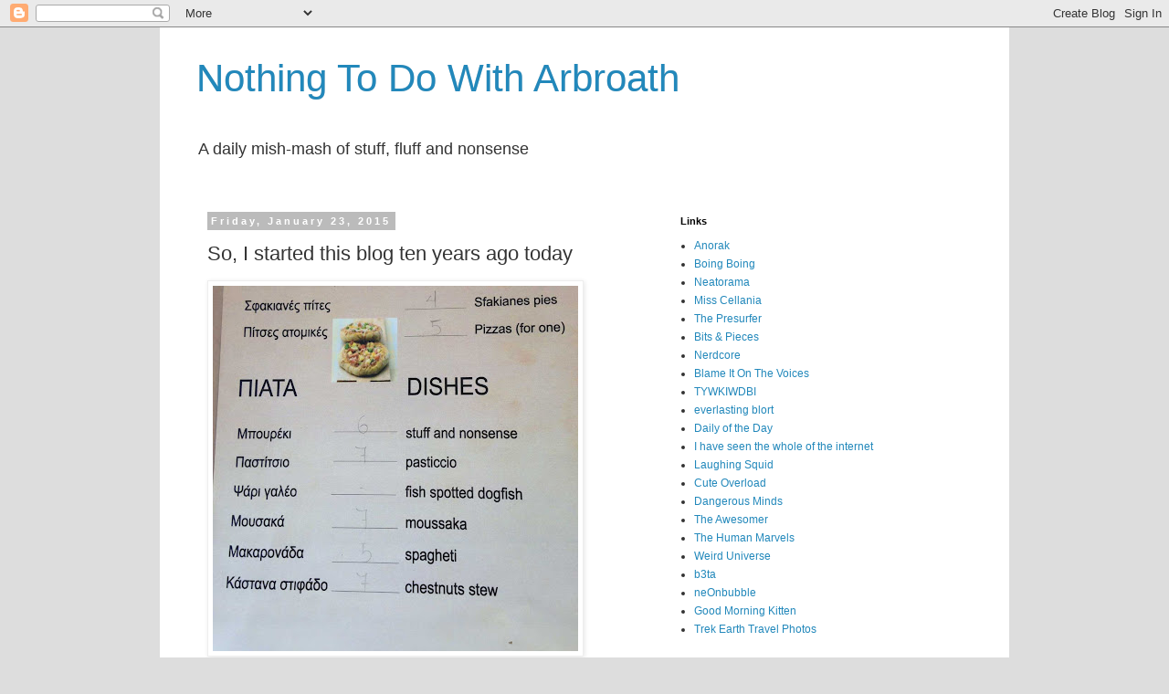

--- FILE ---
content_type: text/html; charset=UTF-8
request_url: https://arbroath.blogspot.com/2015/01/so-i-started-this-blog-ten-years-ago.html?showComment=1422102521456
body_size: 58035
content:
<!DOCTYPE html>
<html class='v2' dir='ltr' lang='en-GB'>
<head>
<link href='https://www.blogger.com/static/v1/widgets/335934321-css_bundle_v2.css' rel='stylesheet' type='text/css'/>
<meta content='width=1100' name='viewport'/>
<meta content='text/html; charset=UTF-8' http-equiv='Content-Type'/>
<meta content='blogger' name='generator'/>
<link href='https://arbroath.blogspot.com/favicon.ico' rel='icon' type='image/x-icon'/>
<link href='http://arbroath.blogspot.com/2015/01/so-i-started-this-blog-ten-years-ago.html' rel='canonical'/>
<link rel="alternate" type="application/atom+xml" title="Nothing To Do With Arbroath - Atom" href="https://arbroath.blogspot.com/feeds/posts/default" />
<link rel="alternate" type="application/rss+xml" title="Nothing To Do With Arbroath - RSS" href="https://arbroath.blogspot.com/feeds/posts/default?alt=rss" />
<link rel="service.post" type="application/atom+xml" title="Nothing To Do With Arbroath - Atom" href="https://www.blogger.com/feeds/10345672/posts/default" />

<link rel="alternate" type="application/atom+xml" title="Nothing To Do With Arbroath - Atom" href="https://arbroath.blogspot.com/feeds/5390014971949390066/comments/default" />
<!--Can't find substitution for tag [blog.ieCssRetrofitLinks]-->
<link href='https://blogger.googleusercontent.com/img/b/R29vZ2xl/AVvXsEgGYhTOj4IwWlJxQ8B5rOcx5wADC4zdb6PmN6mtWVsY7OBFPvFx4a5Ca0tIEoDZxVaXRq1xcg1KoKWdwCRfvhZ9rL2b4A1Sdf3tDECAck72FtORYiTBKmh5wx84B5xenSIa5RdVpQ/s400/Stuff+and+nonsense.jpg' rel='image_src'/>
<meta content='http://arbroath.blogspot.com/2015/01/so-i-started-this-blog-ten-years-ago.html' property='og:url'/>
<meta content='So, I started this blog ten years ago today' property='og:title'/>
<meta content='   I&#39;m unsure how much longer it will continue, however.  It takes an enormous amount of time and with the number of visitors continually fa...' property='og:description'/>
<meta content='https://blogger.googleusercontent.com/img/b/R29vZ2xl/AVvXsEgGYhTOj4IwWlJxQ8B5rOcx5wADC4zdb6PmN6mtWVsY7OBFPvFx4a5Ca0tIEoDZxVaXRq1xcg1KoKWdwCRfvhZ9rL2b4A1Sdf3tDECAck72FtORYiTBKmh5wx84B5xenSIa5RdVpQ/w1200-h630-p-k-no-nu/Stuff+and+nonsense.jpg' property='og:image'/>
<title>Nothing To Do With Arbroath: So, I started this blog ten years ago today</title>
<style id='page-skin-1' type='text/css'><!--
/*
-----------------------------------------------
Blogger Template Style
Name:     Simple
Designer: Blogger
URL:      www.blogger.com
----------------------------------------------- */
/* Content
----------------------------------------------- */
body {
font: normal normal 12px Arial, Tahoma, Helvetica, FreeSans, sans-serif;
color: #333333;
background: #dddddd none repeat scroll top left;
padding: 0 0 0 0;
}
html body .region-inner {
min-width: 0;
max-width: 100%;
width: auto;
}
h2 {
font-size: 22px;
}
a:link {
text-decoration:none;
color: #2288bb;
}
a:visited {
text-decoration:none;
color: #888888;
}
a:hover {
text-decoration:underline;
color: #33aaff;
}
.body-fauxcolumn-outer .fauxcolumn-inner {
background: transparent none repeat scroll top left;
_background-image: none;
}
.body-fauxcolumn-outer .cap-top {
position: absolute;
z-index: 1;
height: 400px;
width: 100%;
}
.body-fauxcolumn-outer .cap-top .cap-left {
width: 100%;
background: transparent none repeat-x scroll top left;
_background-image: none;
}
.content-outer {
-moz-box-shadow: 0 0 0 rgba(0, 0, 0, .15);
-webkit-box-shadow: 0 0 0 rgba(0, 0, 0, .15);
-goog-ms-box-shadow: 0 0 0 #333333;
box-shadow: 0 0 0 rgba(0, 0, 0, .15);
margin-bottom: 1px;
}
.content-inner {
padding: 10px 40px;
}
.content-inner {
background-color: #ffffff;
}
/* Header
----------------------------------------------- */
.header-outer {
background: transparent none repeat-x scroll 0 -400px;
_background-image: none;
}
.Header h1 {
font: normal normal 42px Arial, Tahoma, Helvetica, FreeSans, sans-serif;
color: #2288bb;
text-shadow: 0 0 0 rgba(0, 0, 0, .2);
}
.Header h1 a {
color: #2288bb;
}
.Header .description {
font-size: 18px;
color: #333333;
}
.header-inner .Header .titlewrapper {
padding: 22px 0;
}
.header-inner .Header .descriptionwrapper {
padding: 0 0;
}
/* Tabs
----------------------------------------------- */
.tabs-inner .section:first-child {
border-top: 0 solid #dddddd;
}
.tabs-inner .section:first-child ul {
margin-top: -1px;
border-top: 1px solid #dddddd;
border-left: 1px solid #dddddd;
border-right: 1px solid #dddddd;
}
.tabs-inner .widget ul {
background: transparent none repeat-x scroll 0 -800px;
_background-image: none;
border-bottom: 1px solid #dddddd;
margin-top: 0;
margin-left: -30px;
margin-right: -30px;
}
.tabs-inner .widget li a {
display: inline-block;
padding: .6em 1em;
font: normal normal 12px Arial, Tahoma, Helvetica, FreeSans, sans-serif;
color: #000000;
border-left: 1px solid #ffffff;
border-right: 1px solid #dddddd;
}
.tabs-inner .widget li:first-child a {
border-left: none;
}
.tabs-inner .widget li.selected a, .tabs-inner .widget li a:hover {
color: #000000;
background-color: #eeeeee;
text-decoration: none;
}
/* Columns
----------------------------------------------- */
.main-outer {
border-top: 0 solid transparent;
}
.fauxcolumn-left-outer .fauxcolumn-inner {
border-right: 1px solid transparent;
}
.fauxcolumn-right-outer .fauxcolumn-inner {
border-left: 1px solid transparent;
}
/* Headings
----------------------------------------------- */
div.widget > h2,
div.widget h2.title {
margin: 0 0 1em 0;
font: normal bold 11px 'Trebuchet MS',Trebuchet,Verdana,sans-serif;
color: #000000;
}
/* Widgets
----------------------------------------------- */
.widget .zippy {
color: #999999;
text-shadow: 2px 2px 1px rgba(0, 0, 0, .1);
}
.widget .popular-posts ul {
list-style: none;
}
/* Posts
----------------------------------------------- */
h2.date-header {
font: normal bold 11px Arial, Tahoma, Helvetica, FreeSans, sans-serif;
}
.date-header span {
background-color: #bbbbbb;
color: #ffffff;
padding: 0.4em;
letter-spacing: 3px;
margin: inherit;
}
.main-inner {
padding-top: 35px;
padding-bottom: 65px;
}
.main-inner .column-center-inner {
padding: 0 0;
}
.main-inner .column-center-inner .section {
margin: 0 1em;
}
.post {
margin: 0 0 45px 0;
}
h3.post-title, .comments h4 {
font: normal normal 22px Arial, Tahoma, Helvetica, FreeSans, sans-serif;
margin: .75em 0 0;
}
.post-body {
font-size: 110%;
line-height: 1.4;
position: relative;
}
.post-body img, .post-body .tr-caption-container, .Profile img, .Image img,
.BlogList .item-thumbnail img {
padding: 2px;
background: #ffffff;
border: 1px solid #eeeeee;
-moz-box-shadow: 1px 1px 5px rgba(0, 0, 0, .1);
-webkit-box-shadow: 1px 1px 5px rgba(0, 0, 0, .1);
box-shadow: 1px 1px 5px rgba(0, 0, 0, .1);
}
.post-body img, .post-body .tr-caption-container {
padding: 5px;
}
.post-body .tr-caption-container {
color: #333333;
}
.post-body .tr-caption-container img {
padding: 0;
background: transparent;
border: none;
-moz-box-shadow: 0 0 0 rgba(0, 0, 0, .1);
-webkit-box-shadow: 0 0 0 rgba(0, 0, 0, .1);
box-shadow: 0 0 0 rgba(0, 0, 0, .1);
}
.post-header {
margin: 0 0 1.5em;
line-height: 1.6;
font-size: 90%;
}
.post-footer {
margin: 20px -2px 0;
padding: 5px 10px;
color: #666666;
background-color: #ffffff;
border-bottom: 1px solid #eeeeee;
line-height: 1.6;
font-size: 90%;
}
#comments .comment-author {
padding-top: 1.5em;
border-top: 1px solid transparent;
background-position: 0 1.5em;
}
#comments .comment-author:first-child {
padding-top: 0;
border-top: none;
}
.avatar-image-container {
margin: .2em 0 0;
}
#comments .avatar-image-container img {
border: 1px solid #eeeeee;
}
/* Comments
----------------------------------------------- */
.comments .comments-content .icon.blog-author {
background-repeat: no-repeat;
background-image: url([data-uri]);
}
.comments .comments-content .loadmore a {
border-top: 1px solid #999999;
border-bottom: 1px solid #999999;
}
.comments .comment-thread.inline-thread {
background-color: #ffffff;
}
.comments .continue {
border-top: 2px solid #999999;
}
/* Accents
---------------------------------------------- */
.section-columns td.columns-cell {
border-left: 1px solid transparent;
}
.blog-pager {
background: transparent url(//www.blogblog.com/1kt/simple/paging_dot.png) repeat-x scroll top center;
}
.blog-pager-older-link, .home-link,
.blog-pager-newer-link {
background-color: #ffffff;
padding: 5px;
}
.footer-outer {
border-top: 1px dashed #bbbbbb;
}
/* Mobile
----------------------------------------------- */
body.mobile  {
background-size: auto;
}
.mobile .body-fauxcolumn-outer {
background: transparent none repeat scroll top left;
}
.mobile .body-fauxcolumn-outer .cap-top {
background-size: 100% auto;
}
.mobile .content-outer {
-webkit-box-shadow: 0 0 3px rgba(0, 0, 0, .15);
box-shadow: 0 0 3px rgba(0, 0, 0, .15);
}
.mobile .tabs-inner .widget ul {
margin-left: 0;
margin-right: 0;
}
.mobile .post {
margin: 0;
}
.mobile .main-inner .column-center-inner .section {
margin: 0;
}
.mobile .date-header span {
padding: 0.1em 10px;
margin: 0 -10px;
}
.mobile h3.post-title {
margin: 0;
}
.mobile .blog-pager {
background: transparent none no-repeat scroll top center;
}
.mobile .footer-outer {
border-top: none;
}
.mobile .main-inner, .mobile .footer-inner {
background-color: #ffffff;
}
.mobile-index-contents {
color: #333333;
}
.mobile-link-button {
background-color: #2288bb;
}
.mobile-link-button a:link, .mobile-link-button a:visited {
color: #ffffff;
}
.mobile .tabs-inner .section:first-child {
border-top: none;
}
.mobile .tabs-inner .PageList .widget-content {
background-color: #eeeeee;
color: #000000;
border-top: 1px solid #dddddd;
border-bottom: 1px solid #dddddd;
}
.mobile .tabs-inner .PageList .widget-content .pagelist-arrow {
border-left: 1px solid #dddddd;
}

--></style>
<style id='template-skin-1' type='text/css'><!--
body {
min-width: 930px;
}
.content-outer, .content-fauxcolumn-outer, .region-inner {
min-width: 930px;
max-width: 930px;
_width: 930px;
}
.main-inner .columns {
padding-left: 0px;
padding-right: 350px;
}
.main-inner .fauxcolumn-center-outer {
left: 0px;
right: 350px;
/* IE6 does not respect left and right together */
_width: expression(this.parentNode.offsetWidth -
parseInt("0px") -
parseInt("350px") + 'px');
}
.main-inner .fauxcolumn-left-outer {
width: 0px;
}
.main-inner .fauxcolumn-right-outer {
width: 350px;
}
.main-inner .column-left-outer {
width: 0px;
right: 100%;
margin-left: -0px;
}
.main-inner .column-right-outer {
width: 350px;
margin-right: -350px;
}
#layout {
min-width: 0;
}
#layout .content-outer {
min-width: 0;
width: 800px;
}
#layout .region-inner {
min-width: 0;
width: auto;
}
body#layout div.add_widget {
padding: 8px;
}
body#layout div.add_widget a {
margin-left: 32px;
}
--></style>
<link href='https://www.blogger.com/dyn-css/authorization.css?targetBlogID=10345672&amp;zx=c754e41c-74f3-4f04-a0d1-0c0116b4720c' media='none' onload='if(media!=&#39;all&#39;)media=&#39;all&#39;' rel='stylesheet'/><noscript><link href='https://www.blogger.com/dyn-css/authorization.css?targetBlogID=10345672&amp;zx=c754e41c-74f3-4f04-a0d1-0c0116b4720c' rel='stylesheet'/></noscript>
<meta name='google-adsense-platform-account' content='ca-host-pub-1556223355139109'/>
<meta name='google-adsense-platform-domain' content='blogspot.com'/>

</head>
<body class='loading variant-simplysimple'>
<div class='navbar section' id='navbar' name='Navbar'><div class='widget Navbar' data-version='1' id='Navbar1'><script type="text/javascript">
    function setAttributeOnload(object, attribute, val) {
      if(window.addEventListener) {
        window.addEventListener('load',
          function(){ object[attribute] = val; }, false);
      } else {
        window.attachEvent('onload', function(){ object[attribute] = val; });
      }
    }
  </script>
<div id="navbar-iframe-container"></div>
<script type="text/javascript" src="https://apis.google.com/js/platform.js"></script>
<script type="text/javascript">
      gapi.load("gapi.iframes:gapi.iframes.style.bubble", function() {
        if (gapi.iframes && gapi.iframes.getContext) {
          gapi.iframes.getContext().openChild({
              url: 'https://www.blogger.com/navbar/10345672?po\x3d5390014971949390066\x26origin\x3dhttps://arbroath.blogspot.com',
              where: document.getElementById("navbar-iframe-container"),
              id: "navbar-iframe"
          });
        }
      });
    </script><script type="text/javascript">
(function() {
var script = document.createElement('script');
script.type = 'text/javascript';
script.src = '//pagead2.googlesyndication.com/pagead/js/google_top_exp.js';
var head = document.getElementsByTagName('head')[0];
if (head) {
head.appendChild(script);
}})();
</script>
</div></div>
<div class='body-fauxcolumns'>
<div class='fauxcolumn-outer body-fauxcolumn-outer'>
<div class='cap-top'>
<div class='cap-left'></div>
<div class='cap-right'></div>
</div>
<div class='fauxborder-left'>
<div class='fauxborder-right'></div>
<div class='fauxcolumn-inner'>
</div>
</div>
<div class='cap-bottom'>
<div class='cap-left'></div>
<div class='cap-right'></div>
</div>
</div>
</div>
<div class='content'>
<div class='content-fauxcolumns'>
<div class='fauxcolumn-outer content-fauxcolumn-outer'>
<div class='cap-top'>
<div class='cap-left'></div>
<div class='cap-right'></div>
</div>
<div class='fauxborder-left'>
<div class='fauxborder-right'></div>
<div class='fauxcolumn-inner'>
</div>
</div>
<div class='cap-bottom'>
<div class='cap-left'></div>
<div class='cap-right'></div>
</div>
</div>
</div>
<div class='content-outer'>
<div class='content-cap-top cap-top'>
<div class='cap-left'></div>
<div class='cap-right'></div>
</div>
<div class='fauxborder-left content-fauxborder-left'>
<div class='fauxborder-right content-fauxborder-right'></div>
<div class='content-inner'>
<header>
<div class='header-outer'>
<div class='header-cap-top cap-top'>
<div class='cap-left'></div>
<div class='cap-right'></div>
</div>
<div class='fauxborder-left header-fauxborder-left'>
<div class='fauxborder-right header-fauxborder-right'></div>
<div class='region-inner header-inner'>
<div class='header section' id='header' name='Header'><div class='widget Header' data-version='1' id='Header1'>
<div id='header-inner'>
<div class='titlewrapper'>
<h1 class='title'>
<a href='https://arbroath.blogspot.com/'>
Nothing To Do With Arbroath
</a>
</h1>
</div>
<div class='descriptionwrapper'>
<p class='description'><span>A daily mish-mash of stuff, fluff and nonsense</span></p>
</div>
</div>
</div></div>
</div>
</div>
<div class='header-cap-bottom cap-bottom'>
<div class='cap-left'></div>
<div class='cap-right'></div>
</div>
</div>
</header>
<div class='tabs-outer'>
<div class='tabs-cap-top cap-top'>
<div class='cap-left'></div>
<div class='cap-right'></div>
</div>
<div class='fauxborder-left tabs-fauxborder-left'>
<div class='fauxborder-right tabs-fauxborder-right'></div>
<div class='region-inner tabs-inner'>
<div class='tabs no-items section' id='crosscol' name='Cross-column'></div>
<div class='tabs no-items section' id='crosscol-overflow' name='Cross-Column 2'></div>
</div>
</div>
<div class='tabs-cap-bottom cap-bottom'>
<div class='cap-left'></div>
<div class='cap-right'></div>
</div>
</div>
<div class='main-outer'>
<div class='main-cap-top cap-top'>
<div class='cap-left'></div>
<div class='cap-right'></div>
</div>
<div class='fauxborder-left main-fauxborder-left'>
<div class='fauxborder-right main-fauxborder-right'></div>
<div class='region-inner main-inner'>
<div class='columns fauxcolumns'>
<div class='fauxcolumn-outer fauxcolumn-center-outer'>
<div class='cap-top'>
<div class='cap-left'></div>
<div class='cap-right'></div>
</div>
<div class='fauxborder-left'>
<div class='fauxborder-right'></div>
<div class='fauxcolumn-inner'>
</div>
</div>
<div class='cap-bottom'>
<div class='cap-left'></div>
<div class='cap-right'></div>
</div>
</div>
<div class='fauxcolumn-outer fauxcolumn-left-outer'>
<div class='cap-top'>
<div class='cap-left'></div>
<div class='cap-right'></div>
</div>
<div class='fauxborder-left'>
<div class='fauxborder-right'></div>
<div class='fauxcolumn-inner'>
</div>
</div>
<div class='cap-bottom'>
<div class='cap-left'></div>
<div class='cap-right'></div>
</div>
</div>
<div class='fauxcolumn-outer fauxcolumn-right-outer'>
<div class='cap-top'>
<div class='cap-left'></div>
<div class='cap-right'></div>
</div>
<div class='fauxborder-left'>
<div class='fauxborder-right'></div>
<div class='fauxcolumn-inner'>
</div>
</div>
<div class='cap-bottom'>
<div class='cap-left'></div>
<div class='cap-right'></div>
</div>
</div>
<!-- corrects IE6 width calculation -->
<div class='columns-inner'>
<div class='column-center-outer'>
<div class='column-center-inner'>
<div class='main section' id='main' name='Main'><div class='widget Blog' data-version='1' id='Blog1'>
<div class='blog-posts hfeed'>

          <div class="date-outer">
        
<h2 class='date-header'><span>Friday, January 23, 2015</span></h2>

          <div class="date-posts">
        
<div class='post-outer'>
<div class='post hentry'>
<a name='5390014971949390066'></a>
<h3 class='post-title entry-title'>
So, I started this blog ten years ago today
</h3>
<div class='post-header'>
<div class='post-header-line-1'></div>
</div>
<div class='post-body entry-content'>
<a href="https://blogger.googleusercontent.com/img/b/R29vZ2xl/AVvXsEgGYhTOj4IwWlJxQ8B5rOcx5wADC4zdb6PmN6mtWVsY7OBFPvFx4a5Ca0tIEoDZxVaXRq1xcg1KoKWdwCRfvhZ9rL2b4A1Sdf3tDECAck72FtORYiTBKmh5wx84B5xenSIa5RdVpQ/s1600/Stuff+and+nonsense.jpg" imageanchor="1"><img border="0" src="https://blogger.googleusercontent.com/img/b/R29vZ2xl/AVvXsEgGYhTOj4IwWlJxQ8B5rOcx5wADC4zdb6PmN6mtWVsY7OBFPvFx4a5Ca0tIEoDZxVaXRq1xcg1KoKWdwCRfvhZ9rL2b4A1Sdf3tDECAck72FtORYiTBKmh5wx84B5xenSIa5RdVpQ/s400/Stuff+and+nonsense.jpg" /></a>
<br />
<br />
I'm unsure how much longer it will continue, however.

It takes an enormous amount of time and with the number of visitors continually falling, my head is telling me to stop. Now. Today.
<br />
<br />
That said, as there are currently 49,060 posts here, my heart is wanting to get to 50,000, so I'll strive to reach this, then reappraise the situation.

In the meantime, if you see any posts here you think your friends, family or colleagues would appreciate, I'd be extremely grateful if you'd share them on social media or wherever.
<br />
<br />
Thanks. And thank you for visiting!
<div style='clear: both;'></div>
</div>
<div class='post-footer'>
<div class='post-footer-line post-footer-line-1'><span class='post-author vcard'>
Posted by
<span class='fn'>arbroath</span>
</span>
<span class='post-timestamp'>
at
<a class='timestamp-link' href='https://arbroath.blogspot.com/2015/01/so-i-started-this-blog-ten-years-ago.html' rel='bookmark' title='permanent link'><abbr class='published' title='2015-01-23T06:09:00Z'>6:09 am</abbr></a>
</span>
<span class='post-comment-link'>
</span>
<span class='post-icons'>
</span>
<div class='post-share-buttons'>
<a class='goog-inline-block share-button sb-email' href='https://www.blogger.com/share-post.g?blogID=10345672&postID=5390014971949390066&target=email' target='_blank' title='Email This'><span class='share-button-link-text'>Email This</span></a><a class='goog-inline-block share-button sb-blog' href='https://www.blogger.com/share-post.g?blogID=10345672&postID=5390014971949390066&target=blog' onclick='window.open(this.href, "_blank", "height=270,width=475"); return false;' target='_blank' title='BlogThis!'><span class='share-button-link-text'>BlogThis!</span></a><a class='goog-inline-block share-button sb-twitter' href='https://www.blogger.com/share-post.g?blogID=10345672&postID=5390014971949390066&target=twitter' target='_blank' title='Share to X'><span class='share-button-link-text'>Share to X</span></a><a class='goog-inline-block share-button sb-facebook' href='https://www.blogger.com/share-post.g?blogID=10345672&postID=5390014971949390066&target=facebook' onclick='window.open(this.href, "_blank", "height=430,width=640"); return false;' target='_blank' title='Share to Facebook'><span class='share-button-link-text'>Share to Facebook</span></a>
</div>
</div>
<div class='post-footer-line post-footer-line-2'><span class='post-labels'>
</span>
</div>
<div class='post-footer-line post-footer-line-3'><span class='post-location'>
</span>
</div>
</div>
</div>
<div class='comments' id='comments'>
<a name='comments'></a>
<h4>99 comments:</h4>
<div id='Blog1_comments-block-wrapper'>
<dl class='avatar-comment-indent' id='comments-block'>
<dt class='comment-author ' id='c1497953286867210367'>
<a name='c1497953286867210367'></a>
<div class="avatar-image-container avatar-stock"><span dir="ltr"><a href="http://dailypicksandflicks.com/" target="" rel="nofollow" onclick=""><img src="//resources.blogblog.com/img/blank.gif" width="35" height="35" alt="" title="Dave">

</a></span></div>
<a href='http://dailypicksandflicks.com/' rel='nofollow'>Dave</a>
said...
</dt>
<dd class='comment-body' id='Blog1_cmt-1497953286867210367'>
<p>
I have been reading it and sharing it for at least 8 years. Wish you all the best Kev. 
</p>
</dd>
<dd class='comment-footer'>
<span class='comment-timestamp'>
<a href='https://arbroath.blogspot.com/2015/01/so-i-started-this-blog-ten-years-ago.html?showComment=1421998450919#c1497953286867210367' title='comment permalink'>
7:34 am
</a>
<span class='item-control blog-admin pid-780408438'>
<a class='comment-delete' href='https://www.blogger.com/comment/delete/10345672/1497953286867210367' title='Delete Comment'>
<img src='https://resources.blogblog.com/img/icon_delete13.gif'/>
</a>
</span>
</span>
</dd>
<dt class='comment-author ' id='c6314950498286830983'>
<a name='c6314950498286830983'></a>
<div class="avatar-image-container avatar-stock"><span dir="ltr"><img src="//resources.blogblog.com/img/blank.gif" width="35" height="35" alt="" title="shak">

</span></div>
shak
said...
</dt>
<dd class='comment-body' id='Blog1_cmt-6314950498286830983'>
<p>
Oh, Wow! That would really disappoint me, Kevin. There are only a few &quot;must see&quot; sites I look at every single day, and you are one of them. You make my morning no matter what part of the world I&#39;m in at the moment. I hope you do not discontinue this, but that is entirely up to you. Please know that I appreciate what you do each day. 
</p>
</dd>
<dd class='comment-footer'>
<span class='comment-timestamp'>
<a href='https://arbroath.blogspot.com/2015/01/so-i-started-this-blog-ten-years-ago.html?showComment=1421998625257#c6314950498286830983' title='comment permalink'>
7:37 am
</a>
<span class='item-control blog-admin pid-780408438'>
<a class='comment-delete' href='https://www.blogger.com/comment/delete/10345672/6314950498286830983' title='Delete Comment'>
<img src='https://resources.blogblog.com/img/icon_delete13.gif'/>
</a>
</span>
</span>
</dd>
<dt class='comment-author ' id='c6038473901154602729'>
<a name='c6038473901154602729'></a>
<div class="avatar-image-container avatar-stock"><span dir="ltr"><img src="//resources.blogblog.com/img/blank.gif" width="35" height="35" alt="" title="Cyndi">

</span></div>
Cyndi
said...
</dt>
<dd class='comment-body' id='Blog1_cmt-6038473901154602729'>
<p>
A stellar effort! One of my fav places to visit, but your sanity comes first, Kevin. Perhaps you could reduce posting to weekly?<br />
</p>
</dd>
<dd class='comment-footer'>
<span class='comment-timestamp'>
<a href='https://arbroath.blogspot.com/2015/01/so-i-started-this-blog-ten-years-ago.html?showComment=1422005428889#c6038473901154602729' title='comment permalink'>
9:30 am
</a>
<span class='item-control blog-admin pid-780408438'>
<a class='comment-delete' href='https://www.blogger.com/comment/delete/10345672/6038473901154602729' title='Delete Comment'>
<img src='https://resources.blogblog.com/img/icon_delete13.gif'/>
</a>
</span>
</span>
</dd>
<dt class='comment-author ' id='c2687976866131585432'>
<a name='c2687976866131585432'></a>
<div class="avatar-image-container avatar-stock"><span dir="ltr"><img src="//resources.blogblog.com/img/blank.gif" width="35" height="35" alt="" title="LD">

</span></div>
LD
said...
</dt>
<dd class='comment-body' id='Blog1_cmt-2687976866131585432'>
<p>
Thank you for all your efforts. I wish there were something we could do for you. Am sure someone could think of something. I would back it.<br /><br />all the best,<br /><br />ld
</p>
</dd>
<dd class='comment-footer'>
<span class='comment-timestamp'>
<a href='https://arbroath.blogspot.com/2015/01/so-i-started-this-blog-ten-years-ago.html?showComment=1422008251705#c2687976866131585432' title='comment permalink'>
10:17 am
</a>
<span class='item-control blog-admin pid-780408438'>
<a class='comment-delete' href='https://www.blogger.com/comment/delete/10345672/2687976866131585432' title='Delete Comment'>
<img src='https://resources.blogblog.com/img/icon_delete13.gif'/>
</a>
</span>
</span>
</dd>
<dt class='comment-author ' id='c5018135353923858013'>
<a name='c5018135353923858013'></a>
<div class="avatar-image-container avatar-stock"><span dir="ltr"><img src="//resources.blogblog.com/img/blank.gif" width="35" height="35" alt="" title="Anonymous">

</span></div>
Anonymous
said...
</dt>
<dd class='comment-body' id='Blog1_cmt-5018135353923858013'>
<p>
Happy Anniversary! I do hope you do continue with Nothing to do with Arbroath, as it&#39;s a ray of sunshine in every day. Best wishes, PG
</p>
</dd>
<dd class='comment-footer'>
<span class='comment-timestamp'>
<a href='https://arbroath.blogspot.com/2015/01/so-i-started-this-blog-ten-years-ago.html?showComment=1422014592014#c5018135353923858013' title='comment permalink'>
12:03 pm
</a>
<span class='item-control blog-admin pid-780408438'>
<a class='comment-delete' href='https://www.blogger.com/comment/delete/10345672/5018135353923858013' title='Delete Comment'>
<img src='https://resources.blogblog.com/img/icon_delete13.gif'/>
</a>
</span>
</span>
</dd>
<dt class='comment-author ' id='c4857044069748119108'>
<a name='c4857044069748119108'></a>
<div class="avatar-image-container avatar-stock"><span dir="ltr"><img src="//resources.blogblog.com/img/blank.gif" width="35" height="35" alt="" title="Yaffle">

</span></div>
Yaffle
said...
</dt>
<dd class='comment-body' id='Blog1_cmt-4857044069748119108'>
<p>
I&#39;ve been enjoying your stuff for years, but via RSS feed - do those show up as hits?<br />I&#39;d miss this site, anyway.
</p>
</dd>
<dd class='comment-footer'>
<span class='comment-timestamp'>
<a href='https://arbroath.blogspot.com/2015/01/so-i-started-this-blog-ten-years-ago.html?showComment=1422015010398#c4857044069748119108' title='comment permalink'>
12:10 pm
</a>
<span class='item-control blog-admin pid-780408438'>
<a class='comment-delete' href='https://www.blogger.com/comment/delete/10345672/4857044069748119108' title='Delete Comment'>
<img src='https://resources.blogblog.com/img/icon_delete13.gif'/>
</a>
</span>
</span>
</dd>
<dt class='comment-author ' id='c2870089266657987249'>
<a name='c2870089266657987249'></a>
<div class="avatar-image-container avatar-stock"><span dir="ltr"><a href="https://www.blogger.com/profile/05530035328872270129" target="" rel="nofollow" onclick="" class="avatar-hovercard" id="av-2870089266657987249-05530035328872270129"><img src="//www.blogger.com/img/blogger_logo_round_35.png" width="35" height="35" alt="" title="wordybird">

</a></span></div>
<a href='https://www.blogger.com/profile/05530035328872270129' rel='nofollow'>wordybird</a>
said...
</dt>
<dd class='comment-body' id='Blog1_cmt-2870089266657987249'>
<p>
i love your blog!! please don&#39;t go away.  i readd it every morning without fail.
</p>
</dd>
<dd class='comment-footer'>
<span class='comment-timestamp'>
<a href='https://arbroath.blogspot.com/2015/01/so-i-started-this-blog-ten-years-ago.html?showComment=1422015445757#c2870089266657987249' title='comment permalink'>
12:17 pm
</a>
<span class='item-control blog-admin pid-438890438'>
<a class='comment-delete' href='https://www.blogger.com/comment/delete/10345672/2870089266657987249' title='Delete Comment'>
<img src='https://resources.blogblog.com/img/icon_delete13.gif'/>
</a>
</span>
</span>
</dd>
<dt class='comment-author ' id='c1260457304371881636'>
<a name='c1260457304371881636'></a>
<div class="avatar-image-container avatar-stock"><span dir="ltr"><a href="https://www.blogger.com/profile/04831571289069038786" target="" rel="nofollow" onclick="" class="avatar-hovercard" id="av-1260457304371881636-04831571289069038786"><img src="//www.blogger.com/img/blogger_logo_round_35.png" width="35" height="35" alt="" title="lyou">

</a></span></div>
<a href='https://www.blogger.com/profile/04831571289069038786' rel='nofollow'>lyou</a>
said...
</dt>
<dd class='comment-body' id='Blog1_cmt-1260457304371881636'>
<p>
As a daily reader, you&#39;ll be sorely missed! Thanks for all the years of hard work and best wishes to you!
</p>
</dd>
<dd class='comment-footer'>
<span class='comment-timestamp'>
<a href='https://arbroath.blogspot.com/2015/01/so-i-started-this-blog-ten-years-ago.html?showComment=1422017054833#c1260457304371881636' title='comment permalink'>
12:44 pm
</a>
<span class='item-control blog-admin pid-760925622'>
<a class='comment-delete' href='https://www.blogger.com/comment/delete/10345672/1260457304371881636' title='Delete Comment'>
<img src='https://resources.blogblog.com/img/icon_delete13.gif'/>
</a>
</span>
</span>
</dd>
<dt class='comment-author ' id='c6002773024036688290'>
<a name='c6002773024036688290'></a>
<div class="avatar-image-container avatar-stock"><span dir="ltr"><img src="//resources.blogblog.com/img/blank.gif" width="35" height="35" alt="" title="Patty O&amp;#39;Heater">

</span></div>
Patty O&#39;Heater
said...
</dt>
<dd class='comment-body' id='Blog1_cmt-6002773024036688290'>
<p>
Arbroath is on of a very few on my &quot;daily&quot; list.  I don&#39;t use Facebook, Twatter or anything like that, but often email friends with links to your posts.  I will miss it if you give up but obviously what you do is up to you.  Best of luck!
</p>
</dd>
<dd class='comment-footer'>
<span class='comment-timestamp'>
<a href='https://arbroath.blogspot.com/2015/01/so-i-started-this-blog-ten-years-ago.html?showComment=1422017115487#c6002773024036688290' title='comment permalink'>
12:45 pm
</a>
<span class='item-control blog-admin pid-780408438'>
<a class='comment-delete' href='https://www.blogger.com/comment/delete/10345672/6002773024036688290' title='Delete Comment'>
<img src='https://resources.blogblog.com/img/icon_delete13.gif'/>
</a>
</span>
</span>
</dd>
<dt class='comment-author ' id='c3032780068304790597'>
<a name='c3032780068304790597'></a>
<div class="avatar-image-container avatar-stock"><span dir="ltr"><img src="//resources.blogblog.com/img/blank.gif" width="35" height="35" alt="" title="Anonymous">

</span></div>
Anonymous
said...
</dt>
<dd class='comment-body' id='Blog1_cmt-3032780068304790597'>
<p>
Would miss your contributions a lot.<br /><br />A weekly digest would be pretty great too, and it could well take you years to get to 50K at that rate!<br /><br />Whatever you choose, thanks for all the fish!
</p>
</dd>
<dd class='comment-footer'>
<span class='comment-timestamp'>
<a href='https://arbroath.blogspot.com/2015/01/so-i-started-this-blog-ten-years-ago.html?showComment=1422017606637#c3032780068304790597' title='comment permalink'>
12:53 pm
</a>
<span class='item-control blog-admin pid-780408438'>
<a class='comment-delete' href='https://www.blogger.com/comment/delete/10345672/3032780068304790597' title='Delete Comment'>
<img src='https://resources.blogblog.com/img/icon_delete13.gif'/>
</a>
</span>
</span>
</dd>
<dt class='comment-author ' id='c143627491500160781'>
<a name='c143627491500160781'></a>
<div class="avatar-image-container avatar-stock"><span dir="ltr"><img src="//resources.blogblog.com/img/blank.gif" width="35" height="35" alt="" title="Anonymous">

</span></div>
Anonymous
said...
</dt>
<dd class='comment-body' id='Blog1_cmt-143627491500160781'>
<p>
Sorry to hear...I read every day !<br />....I still remember my first visit-- http://arbroath.blogspot.com/2009/08/look-what-popped-up-here.html
</p>
</dd>
<dd class='comment-footer'>
<span class='comment-timestamp'>
<a href='https://arbroath.blogspot.com/2015/01/so-i-started-this-blog-ten-years-ago.html?showComment=1422018206994#c143627491500160781' title='comment permalink'>
1:03 pm
</a>
<span class='item-control blog-admin pid-780408438'>
<a class='comment-delete' href='https://www.blogger.com/comment/delete/10345672/143627491500160781' title='Delete Comment'>
<img src='https://resources.blogblog.com/img/icon_delete13.gif'/>
</a>
</span>
</span>
</dd>
<dt class='comment-author ' id='c1505887027473730726'>
<a name='c1505887027473730726'></a>
<div class="avatar-image-container avatar-stock"><span dir="ltr"><a href="http://soapboxbykay.com" target="" rel="nofollow" onclick=""><img src="//resources.blogblog.com/img/blank.gif" width="35" height="35" alt="" title="Kay S.">

</a></span></div>
<a href='http://soapboxbykay.com' rel='nofollow'>Kay S.</a>
said...
</dt>
<dd class='comment-body' id='Blog1_cmt-1505887027473730726'>
<p>
You&#39;re on my daily list, too. I would hate to see you go. Thanks for 10 years!
</p>
</dd>
<dd class='comment-footer'>
<span class='comment-timestamp'>
<a href='https://arbroath.blogspot.com/2015/01/so-i-started-this-blog-ten-years-ago.html?showComment=1422020003548#c1505887027473730726' title='comment permalink'>
1:33 pm
</a>
<span class='item-control blog-admin pid-780408438'>
<a class='comment-delete' href='https://www.blogger.com/comment/delete/10345672/1505887027473730726' title='Delete Comment'>
<img src='https://resources.blogblog.com/img/icon_delete13.gif'/>
</a>
</span>
</span>
</dd>
<dt class='comment-author ' id='c2504679305830281020'>
<a name='c2504679305830281020'></a>
<div class="avatar-image-container avatar-stock"><span dir="ltr"><img src="//resources.blogblog.com/img/blank.gif" width="35" height="35" alt="" title="Anonymous">

</span></div>
Anonymous
said...
</dt>
<dd class='comment-body' id='Blog1_cmt-2504679305830281020'>
<p>
Another RSSer here - hope you&#39;re including our stats!
</p>
</dd>
<dd class='comment-footer'>
<span class='comment-timestamp'>
<a href='https://arbroath.blogspot.com/2015/01/so-i-started-this-blog-ten-years-ago.html?showComment=1422020476366#c2504679305830281020' title='comment permalink'>
1:41 pm
</a>
<span class='item-control blog-admin pid-780408438'>
<a class='comment-delete' href='https://www.blogger.com/comment/delete/10345672/2504679305830281020' title='Delete Comment'>
<img src='https://resources.blogblog.com/img/icon_delete13.gif'/>
</a>
</span>
</span>
</dd>
<dt class='comment-author ' id='c8140130508379959366'>
<a name='c8140130508379959366'></a>
<div class="avatar-image-container avatar-stock"><span dir="ltr"><img src="//resources.blogblog.com/img/blank.gif" width="35" height="35" alt="" title="Cari in Basildon">

</span></div>
Cari in Basildon
said...
</dt>
<dd class='comment-body' id='Blog1_cmt-8140130508379959366'>
<p>
I&#39;ll be sad if you give up this blog; you are my first stop every morning. I&#39;ve also noticed how many of your posts the Daily Mail seems to use.<br />We&#39;ll be lost without you.  Do what is best for you.  We won&#39;t judge.<br /><br />x Cari
</p>
</dd>
<dd class='comment-footer'>
<span class='comment-timestamp'>
<a href='https://arbroath.blogspot.com/2015/01/so-i-started-this-blog-ten-years-ago.html?showComment=1422020911858#c8140130508379959366' title='comment permalink'>
1:48 pm
</a>
<span class='item-control blog-admin pid-780408438'>
<a class='comment-delete' href='https://www.blogger.com/comment/delete/10345672/8140130508379959366' title='Delete Comment'>
<img src='https://resources.blogblog.com/img/icon_delete13.gif'/>
</a>
</span>
</span>
</dd>
<dt class='comment-author ' id='c914899096628354201'>
<a name='c914899096628354201'></a>
<div class="avatar-image-container avatar-stock"><span dir="ltr"><img src="//resources.blogblog.com/img/blank.gif" width="35" height="35" alt="" title="Will L">

</span></div>
Will L
said...
</dt>
<dd class='comment-body' id='Blog1_cmt-914899096628354201'>
<p>
Congrats on the anniversary.  I only came across your blog 2 years ago and I visit almost every weekday.  <br /><br />You&#39;ll be sorely missed should you decide to stop but I wish you all the best.
</p>
</dd>
<dd class='comment-footer'>
<span class='comment-timestamp'>
<a href='https://arbroath.blogspot.com/2015/01/so-i-started-this-blog-ten-years-ago.html?showComment=1422021847666#c914899096628354201' title='comment permalink'>
2:04 pm
</a>
<span class='item-control blog-admin pid-780408438'>
<a class='comment-delete' href='https://www.blogger.com/comment/delete/10345672/914899096628354201' title='Delete Comment'>
<img src='https://resources.blogblog.com/img/icon_delete13.gif'/>
</a>
</span>
</span>
</dd>
<dt class='comment-author ' id='c7439806168647123311'>
<a name='c7439806168647123311'></a>
<div class="avatar-image-container avatar-stock"><span dir="ltr"><img src="//resources.blogblog.com/img/blank.gif" width="35" height="35" alt="" title="Anonymous">

</span></div>
Anonymous
said...
</dt>
<dd class='comment-body' id='Blog1_cmt-7439806168647123311'>
<p>
I visit every day!
</p>
</dd>
<dd class='comment-footer'>
<span class='comment-timestamp'>
<a href='https://arbroath.blogspot.com/2015/01/so-i-started-this-blog-ten-years-ago.html?showComment=1422022642737#c7439806168647123311' title='comment permalink'>
2:17 pm
</a>
<span class='item-control blog-admin pid-780408438'>
<a class='comment-delete' href='https://www.blogger.com/comment/delete/10345672/7439806168647123311' title='Delete Comment'>
<img src='https://resources.blogblog.com/img/icon_delete13.gif'/>
</a>
</span>
</span>
</dd>
<dt class='comment-author ' id='c9041558471903443094'>
<a name='c9041558471903443094'></a>
<div class="avatar-image-container avatar-stock"><span dir="ltr"><a href="https://www.blogger.com/profile/07080421506428301561" target="" rel="nofollow" onclick="" class="avatar-hovercard" id="av-9041558471903443094-07080421506428301561"><img src="//www.blogger.com/img/blogger_logo_round_35.png" width="35" height="35" alt="" title="Qualiall">

</a></span></div>
<a href='https://www.blogger.com/profile/07080421506428301561' rel='nofollow'>Qualiall</a>
said...
</dt>
<dd class='comment-body' id='Blog1_cmt-9041558471903443094'>
<p>
I enjoy your blog every day--it is also one of the few websites that my work doesn&#39;t block :)  I will miss this place if it goes down
</p>
</dd>
<dd class='comment-footer'>
<span class='comment-timestamp'>
<a href='https://arbroath.blogspot.com/2015/01/so-i-started-this-blog-ten-years-ago.html?showComment=1422023642170#c9041558471903443094' title='comment permalink'>
2:34 pm
</a>
<span class='item-control blog-admin pid-2086187922'>
<a class='comment-delete' href='https://www.blogger.com/comment/delete/10345672/9041558471903443094' title='Delete Comment'>
<img src='https://resources.blogblog.com/img/icon_delete13.gif'/>
</a>
</span>
</span>
</dd>
<dt class='comment-author ' id='c3209413462244094675'>
<a name='c3209413462244094675'></a>
<div class="avatar-image-container avatar-stock"><span dir="ltr"><img src="//resources.blogblog.com/img/blank.gif" width="35" height="35" alt="" title="Pokey">

</span></div>
Pokey
said...
</dt>
<dd class='comment-body' id='Blog1_cmt-3209413462244094675'>
<p>
Thank you Thank You Thank You etc.
</p>
</dd>
<dd class='comment-footer'>
<span class='comment-timestamp'>
<a href='https://arbroath.blogspot.com/2015/01/so-i-started-this-blog-ten-years-ago.html?showComment=1422025112437#c3209413462244094675' title='comment permalink'>
2:58 pm
</a>
<span class='item-control blog-admin pid-780408438'>
<a class='comment-delete' href='https://www.blogger.com/comment/delete/10345672/3209413462244094675' title='Delete Comment'>
<img src='https://resources.blogblog.com/img/icon_delete13.gif'/>
</a>
</span>
</span>
</dd>
<dt class='comment-author ' id='c6864306580425840102'>
<a name='c6864306580425840102'></a>
<div class="avatar-image-container avatar-stock"><span dir="ltr"><img src="//resources.blogblog.com/img/blank.gif" width="35" height="35" alt="" title="Woogums">

</span></div>
Woogums
said...
</dt>
<dd class='comment-body' id='Blog1_cmt-6864306580425840102'>
<p>
Happy 10 year!<br /><br />Thanks for my morning reading. I has become my ritual.. and I do share them a lot.. certainly the funny videos and pictures.. or the somewhat weird stories.. lol<br /><br />
</p>
</dd>
<dd class='comment-footer'>
<span class='comment-timestamp'>
<a href='https://arbroath.blogspot.com/2015/01/so-i-started-this-blog-ten-years-ago.html?showComment=1422025343958#c6864306580425840102' title='comment permalink'>
3:02 pm
</a>
<span class='item-control blog-admin pid-780408438'>
<a class='comment-delete' href='https://www.blogger.com/comment/delete/10345672/6864306580425840102' title='Delete Comment'>
<img src='https://resources.blogblog.com/img/icon_delete13.gif'/>
</a>
</span>
</span>
</dd>
<dt class='comment-author ' id='c9006077014466741152'>
<a name='c9006077014466741152'></a>
<div class="avatar-image-container avatar-stock"><span dir="ltr"><img src="//resources.blogblog.com/img/blank.gif" width="35" height="35" alt="" title="Anonymous">

</span></div>
Anonymous
said...
</dt>
<dd class='comment-body' id='Blog1_cmt-9006077014466741152'>
<p>
Your sanity comes first -- but I do read and enjoy your blog daily!<br /><br />Do you know if the stats include folks reading via RSS?
</p>
</dd>
<dd class='comment-footer'>
<span class='comment-timestamp'>
<a href='https://arbroath.blogspot.com/2015/01/so-i-started-this-blog-ten-years-ago.html?showComment=1422026955729#c9006077014466741152' title='comment permalink'>
3:29 pm
</a>
<span class='item-control blog-admin pid-780408438'>
<a class='comment-delete' href='https://www.blogger.com/comment/delete/10345672/9006077014466741152' title='Delete Comment'>
<img src='https://resources.blogblog.com/img/icon_delete13.gif'/>
</a>
</span>
</span>
</dd>
<dt class='comment-author ' id='c4035069163293910306'>
<a name='c4035069163293910306'></a>
<div class="avatar-image-container avatar-stock"><span dir="ltr"><img src="//resources.blogblog.com/img/blank.gif" width="35" height="35" alt="" title="Anonymous">

</span></div>
Anonymous
said...
</dt>
<dd class='comment-body' id='Blog1_cmt-4035069163293910306'>
<p>
I shared your site with our local radio morning show which does &quot;stupid news&quot; a few years ago, and there&#39;s a noticeable uptick in stories they do that appear on your site.  So consider your reach virtually extended!<br />I don&#39;t remember how i stumbled across this a half-dozen years ago, but its a great daily work distraction and I appreciate your effort!
</p>
</dd>
<dd class='comment-footer'>
<span class='comment-timestamp'>
<a href='https://arbroath.blogspot.com/2015/01/so-i-started-this-blog-ten-years-ago.html?showComment=1422027542727#c4035069163293910306' title='comment permalink'>
3:39 pm
</a>
<span class='item-control blog-admin pid-780408438'>
<a class='comment-delete' href='https://www.blogger.com/comment/delete/10345672/4035069163293910306' title='Delete Comment'>
<img src='https://resources.blogblog.com/img/icon_delete13.gif'/>
</a>
</span>
</span>
</dd>
<dt class='comment-author ' id='c1092791866597158094'>
<a name='c1092791866597158094'></a>
<div class="avatar-image-container avatar-stock"><span dir="ltr"><img src="//resources.blogblog.com/img/blank.gif" width="35" height="35" alt="" title="Anonymous">

</span></div>
Anonymous
said...
</dt>
<dd class='comment-body' id='Blog1_cmt-1092791866597158094'>
<p>
Noooo, please keep posting! I love all your entries. 
</p>
</dd>
<dd class='comment-footer'>
<span class='comment-timestamp'>
<a href='https://arbroath.blogspot.com/2015/01/so-i-started-this-blog-ten-years-ago.html?showComment=1422027911377#c1092791866597158094' title='comment permalink'>
3:45 pm
</a>
<span class='item-control blog-admin pid-780408438'>
<a class='comment-delete' href='https://www.blogger.com/comment/delete/10345672/1092791866597158094' title='Delete Comment'>
<img src='https://resources.blogblog.com/img/icon_delete13.gif'/>
</a>
</span>
</span>
</dd>
<dt class='comment-author ' id='c7081119641372402395'>
<a name='c7081119641372402395'></a>
<div class="avatar-image-container vcard"><span dir="ltr"><a href="https://www.blogger.com/profile/01382888179579245181" target="" rel="nofollow" onclick="" class="avatar-hovercard" id="av-7081119641372402395-01382888179579245181"><img src="https://resources.blogblog.com/img/blank.gif" width="35" height="35" class="delayLoad" style="display: none;" longdesc="//4.bp.blogspot.com/-0iKS3yUe1qc/ZiKDUNOf9MI/AAAAAAAA1BY/D2qjR91_3rou8VVsoRE1PwXLNIhPCWsGACK4BGAYYCw/s35/Grandfather%252Bas%252Bavatar.jpg" alt="" title="Minnesotastan">

<noscript><img src="//4.bp.blogspot.com/-0iKS3yUe1qc/ZiKDUNOf9MI/AAAAAAAA1BY/D2qjR91_3rou8VVsoRE1PwXLNIhPCWsGACK4BGAYYCw/s35/Grandfather%252Bas%252Bavatar.jpg" width="35" height="35" class="photo" alt=""></noscript></a></span></div>
<a href='https://www.blogger.com/profile/01382888179579245181' rel='nofollow'>Minnesotastan</a>
said...
</dt>
<dd class='comment-body' id='Blog1_cmt-7081119641372402395'>
<p>
Kev, I will join the chorus of those encouraging you to shoot for the 50K goal.<br /><br />Also a reminder that many of us on blogspot see fewer &quot;visits&quot; on their stats, but that doesn&#39;t exactly mean fewer readers, since many followers read remotely without visiting the site directly.
</p>
</dd>
<dd class='comment-footer'>
<span class='comment-timestamp'>
<a href='https://arbroath.blogspot.com/2015/01/so-i-started-this-blog-ten-years-ago.html?showComment=1422028652892#c7081119641372402395' title='comment permalink'>
3:57 pm
</a>
<span class='item-control blog-admin pid-1567394201'>
<a class='comment-delete' href='https://www.blogger.com/comment/delete/10345672/7081119641372402395' title='Delete Comment'>
<img src='https://resources.blogblog.com/img/icon_delete13.gif'/>
</a>
</span>
</span>
</dd>
<dt class='comment-author ' id='c2590119867103453745'>
<a name='c2590119867103453745'></a>
<div class="avatar-image-container avatar-stock"><span dir="ltr"><a href="https://www.blogger.com/profile/16979382393183293611" target="" rel="nofollow" onclick="" class="avatar-hovercard" id="av-2590119867103453745-16979382393183293611"><img src="//www.blogger.com/img/blogger_logo_round_35.png" width="35" height="35" alt="" title="handyman">

</a></span></div>
<a href='https://www.blogger.com/profile/16979382393183293611' rel='nofollow'>handyman</a>
said...
</dt>
<dd class='comment-body' id='Blog1_cmt-2590119867103453745'>
<p>
I visit your site 2 or 3 times every week and really enjoy the articles and the uncluttered layout of the pages. If you decide to stop, then my very best wishes for the future and thanks for all you&#39;ve done to keep us entertained. <br /><br />As someone else has mentioned - maybe reduce the pressure by only posting every week or so?<br /><br />Good luck, whatever you decide. Al
</p>
</dd>
<dd class='comment-footer'>
<span class='comment-timestamp'>
<a href='https://arbroath.blogspot.com/2015/01/so-i-started-this-blog-ten-years-ago.html?showComment=1422029892241#c2590119867103453745' title='comment permalink'>
4:18 pm
</a>
<span class='item-control blog-admin pid-1135173376'>
<a class='comment-delete' href='https://www.blogger.com/comment/delete/10345672/2590119867103453745' title='Delete Comment'>
<img src='https://resources.blogblog.com/img/icon_delete13.gif'/>
</a>
</span>
</span>
</dd>
<dt class='comment-author ' id='c8384783076105613348'>
<a name='c8384783076105613348'></a>
<div class="avatar-image-container avatar-stock"><span dir="ltr"><img src="//resources.blogblog.com/img/blank.gif" width="35" height="35" alt="" title="Anonymous">

</span></div>
Anonymous
said...
</dt>
<dd class='comment-body' id='Blog1_cmt-8384783076105613348'>
<p>
Happy 10 year anniversary. Would hate to see you go. I&#39;m a daily reader. 
</p>
</dd>
<dd class='comment-footer'>
<span class='comment-timestamp'>
<a href='https://arbroath.blogspot.com/2015/01/so-i-started-this-blog-ten-years-ago.html?showComment=1422030118245#c8384783076105613348' title='comment permalink'>
4:21 pm
</a>
<span class='item-control blog-admin pid-780408438'>
<a class='comment-delete' href='https://www.blogger.com/comment/delete/10345672/8384783076105613348' title='Delete Comment'>
<img src='https://resources.blogblog.com/img/icon_delete13.gif'/>
</a>
</span>
</span>
</dd>
<dt class='comment-author ' id='c1349756862817218970'>
<a name='c1349756862817218970'></a>
<div class="avatar-image-container vcard"><span dir="ltr"><a href="https://www.blogger.com/profile/16056319889765739429" target="" rel="nofollow" onclick="" class="avatar-hovercard" id="av-1349756862817218970-16056319889765739429"><img src="https://resources.blogblog.com/img/blank.gif" width="35" height="35" class="delayLoad" style="display: none;" longdesc="//blogger.googleusercontent.com/img/b/R29vZ2xl/AVvXsEjYRRoaKUUqVKE85Zzsoo6mDITEA9YyFIhUA48-Yg47YRyPPVxRqsCw0jg7XfMGzTKBKdZF-HLlRuR_mSapC8PX2QFpVDRSAUiq_cIBAzlN84yG1Rtqa9zLsLjUfBjR9yc/s45-c/Screen+Shot+2021-06-16+at+10.08.23+PM.png" alt="" title="Miss Cellania">

<noscript><img src="//blogger.googleusercontent.com/img/b/R29vZ2xl/AVvXsEjYRRoaKUUqVKE85Zzsoo6mDITEA9YyFIhUA48-Yg47YRyPPVxRqsCw0jg7XfMGzTKBKdZF-HLlRuR_mSapC8PX2QFpVDRSAUiq_cIBAzlN84yG1Rtqa9zLsLjUfBjR9yc/s45-c/Screen+Shot+2021-06-16+at+10.08.23+PM.png" width="35" height="35" class="photo" alt=""></noscript></a></span></div>
<a href='https://www.blogger.com/profile/16056319889765739429' rel='nofollow'>Miss Cellania</a>
said...
</dt>
<dd class='comment-body' id='Blog1_cmt-1349756862817218970'>
<p>
Many happy returns on ten years of awesome blogging! I don&#39;t know what I&#39;d do without you. 
</p>
</dd>
<dd class='comment-footer'>
<span class='comment-timestamp'>
<a href='https://arbroath.blogspot.com/2015/01/so-i-started-this-blog-ten-years-ago.html?showComment=1422030304700#c1349756862817218970' title='comment permalink'>
4:25 pm
</a>
<span class='item-control blog-admin pid-398322464'>
<a class='comment-delete' href='https://www.blogger.com/comment/delete/10345672/1349756862817218970' title='Delete Comment'>
<img src='https://resources.blogblog.com/img/icon_delete13.gif'/>
</a>
</span>
</span>
</dd>
<dt class='comment-author ' id='c3249505471744695152'>
<a name='c3249505471744695152'></a>
<div class="avatar-image-container avatar-stock"><span dir="ltr"><img src="//resources.blogblog.com/img/blank.gif" width="35" height="35" alt="" title="fred">

</span></div>
fred
said...
</dt>
<dd class='comment-body' id='Blog1_cmt-3249505471744695152'>
<p>
Congratulations on your 10 year anniversary!  What an accomplishment!  Visiting your site is one of those great things in life that is so ingrained in my daily routine so as to leave a huge void if you were to go away. The web-is-phere would be a poorer place without you.  Can&#39;t imagine why your numbers are down..I regularly share your posts with friends.  I hope you can find a way to stick around.  Would be willing to pay if you&#39;d put a button up!  Best of luck with whatever you decide.
</p>
</dd>
<dd class='comment-footer'>
<span class='comment-timestamp'>
<a href='https://arbroath.blogspot.com/2015/01/so-i-started-this-blog-ten-years-ago.html?showComment=1422030578762#c3249505471744695152' title='comment permalink'>
4:29 pm
</a>
<span class='item-control blog-admin pid-780408438'>
<a class='comment-delete' href='https://www.blogger.com/comment/delete/10345672/3249505471744695152' title='Delete Comment'>
<img src='https://resources.blogblog.com/img/icon_delete13.gif'/>
</a>
</span>
</span>
</dd>
<dt class='comment-author ' id='c992866720686685544'>
<a name='c992866720686685544'></a>
<div class="avatar-image-container avatar-stock"><span dir="ltr"><a href="https://www.blogger.com/profile/17609655961498556028" target="" rel="nofollow" onclick="" class="avatar-hovercard" id="av-992866720686685544-17609655961498556028"><img src="//www.blogger.com/img/blogger_logo_round_35.png" width="35" height="35" alt="" title="A Rubin">

</a></span></div>
<a href='https://www.blogger.com/profile/17609655961498556028' rel='nofollow'>A Rubin</a>
said...
</dt>
<dd class='comment-body' id='Blog1_cmt-992866720686685544'>
<p>
Kevin, you have brought so much to us all,l  and thought I am gutted to think of my morning without my daily fix of appalling and wonderful, you need to take care of your self, and do what is best for you. <br /><br />It is indeed a monumental effor you have achieved by creating this blizzard doucumrnt of the world, and I hope if you do stop the project that ithe site will remain, there is so much to go back and re-discover. <br /><br />Thank you for 10 wonderful years!!!!
</p>
</dd>
<dd class='comment-footer'>
<span class='comment-timestamp'>
<a href='https://arbroath.blogspot.com/2015/01/so-i-started-this-blog-ten-years-ago.html?showComment=1422031283986#c992866720686685544' title='comment permalink'>
4:41 pm
</a>
<span class='item-control blog-admin pid-1456870322'>
<a class='comment-delete' href='https://www.blogger.com/comment/delete/10345672/992866720686685544' title='Delete Comment'>
<img src='https://resources.blogblog.com/img/icon_delete13.gif'/>
</a>
</span>
</span>
</dd>
<dt class='comment-author ' id='c591070284320635061'>
<a name='c591070284320635061'></a>
<div class="avatar-image-container avatar-stock"><span dir="ltr"><img src="//resources.blogblog.com/img/blank.gif" width="35" height="35" alt="" title="Anonymous">

</span></div>
Anonymous
said...
</dt>
<dd class='comment-body' id='Blog1_cmt-591070284320635061'>
<p>
I read your blog every morning-- thank you so much.
</p>
</dd>
<dd class='comment-footer'>
<span class='comment-timestamp'>
<a href='https://arbroath.blogspot.com/2015/01/so-i-started-this-blog-ten-years-ago.html?showComment=1422031582978#c591070284320635061' title='comment permalink'>
4:46 pm
</a>
<span class='item-control blog-admin pid-780408438'>
<a class='comment-delete' href='https://www.blogger.com/comment/delete/10345672/591070284320635061' title='Delete Comment'>
<img src='https://resources.blogblog.com/img/icon_delete13.gif'/>
</a>
</span>
</span>
</dd>
<dt class='comment-author ' id='c6494350391100659916'>
<a name='c6494350391100659916'></a>
<div class="avatar-image-container avatar-stock"><span dir="ltr"><a href="https://www.blogger.com/profile/11223863323480934416" target="" rel="nofollow" onclick="" class="avatar-hovercard" id="av-6494350391100659916-11223863323480934416"><img src="//www.blogger.com/img/blogger_logo_round_35.png" width="35" height="35" alt="" title="jo">

</a></span></div>
<a href='https://www.blogger.com/profile/11223863323480934416' rel='nofollow'>jo</a>
said...
</dt>
<dd class='comment-body' id='Blog1_cmt-6494350391100659916'>
<p>
Kevin, I click to your site first thing each morning and have for the last 9 years. Thank you for all of your posts. Please stay with us.
</p>
</dd>
<dd class='comment-footer'>
<span class='comment-timestamp'>
<a href='https://arbroath.blogspot.com/2015/01/so-i-started-this-blog-ten-years-ago.html?showComment=1422032745880#c6494350391100659916' title='comment permalink'>
5:05 pm
</a>
<span class='item-control blog-admin pid-86464694'>
<a class='comment-delete' href='https://www.blogger.com/comment/delete/10345672/6494350391100659916' title='Delete Comment'>
<img src='https://resources.blogblog.com/img/icon_delete13.gif'/>
</a>
</span>
</span>
</dd>
<dt class='comment-author ' id='c5077062443689702144'>
<a name='c5077062443689702144'></a>
<div class="avatar-image-container avatar-stock"><span dir="ltr"><img src="//resources.blogblog.com/img/blank.gif" width="35" height="35" alt="" title="Megan Huddleston">

</span></div>
Megan Huddleston
said...
</dt>
<dd class='comment-body' id='Blog1_cmt-5077062443689702144'>
<p>
Kev, 100,000 sounds ever so much better to me!! But whatever you decide to do, I know it will be great and you&#39;ll do it beautifully. Nevertheless, I can&#39;t imagine a morning without your awesome blog, which is the absolute best smoking-replacement therapy in the world!! All my gratitude and respect to you, and happy 10th anniversary!
</p>
</dd>
<dd class='comment-footer'>
<span class='comment-timestamp'>
<a href='https://arbroath.blogspot.com/2015/01/so-i-started-this-blog-ten-years-ago.html?showComment=1422035173830#c5077062443689702144' title='comment permalink'>
5:46 pm
</a>
<span class='item-control blog-admin pid-780408438'>
<a class='comment-delete' href='https://www.blogger.com/comment/delete/10345672/5077062443689702144' title='Delete Comment'>
<img src='https://resources.blogblog.com/img/icon_delete13.gif'/>
</a>
</span>
</span>
</dd>
<dt class='comment-author ' id='c2663583390740697921'>
<a name='c2663583390740697921'></a>
<div class="avatar-image-container avatar-stock"><span dir="ltr"><img src="//resources.blogblog.com/img/blank.gif" width="35" height="35" alt="" title="Anonymous">

</span></div>
Anonymous
said...
</dt>
<dd class='comment-body' id='Blog1_cmt-2663583390740697921'>
<p>
Thank you so very much for all the years of enjoyment you blog has given me. Whether you know it or not, you have helped me thru some dark times, All the very best to you, and I hope you leave the site up as an archive when you make your last post. I appreciate all your time and effort. You will be missed. xxx
</p>
</dd>
<dd class='comment-footer'>
<span class='comment-timestamp'>
<a href='https://arbroath.blogspot.com/2015/01/so-i-started-this-blog-ten-years-ago.html?showComment=1422035447148#c2663583390740697921' title='comment permalink'>
5:50 pm
</a>
<span class='item-control blog-admin pid-780408438'>
<a class='comment-delete' href='https://www.blogger.com/comment/delete/10345672/2663583390740697921' title='Delete Comment'>
<img src='https://resources.blogblog.com/img/icon_delete13.gif'/>
</a>
</span>
</span>
</dd>
<dt class='comment-author ' id='c8345202472701297609'>
<a name='c8345202472701297609'></a>
<div class="avatar-image-container avatar-stock"><span dir="ltr"><img src="//resources.blogblog.com/img/blank.gif" width="35" height="35" alt="" title="Nell">

</span></div>
Nell
said...
</dt>
<dd class='comment-body' id='Blog1_cmt-8345202472701297609'>
<p>
I echo all that&#39;s been said in the previous comments. Respect for whatever decision you make, and huge thanks for all you&#39;ve achieved to date. You&#39;d leave a blimmin&#39; big hole though! x
</p>
</dd>
<dd class='comment-footer'>
<span class='comment-timestamp'>
<a href='https://arbroath.blogspot.com/2015/01/so-i-started-this-blog-ten-years-ago.html?showComment=1422036504962#c8345202472701297609' title='comment permalink'>
6:08 pm
</a>
<span class='item-control blog-admin pid-780408438'>
<a class='comment-delete' href='https://www.blogger.com/comment/delete/10345672/8345202472701297609' title='Delete Comment'>
<img src='https://resources.blogblog.com/img/icon_delete13.gif'/>
</a>
</span>
</span>
</dd>
<dt class='comment-author ' id='c5959977160067806300'>
<a name='c5959977160067806300'></a>
<div class="avatar-image-container avatar-stock"><span dir="ltr"><img src="//resources.blogblog.com/img/blank.gif" width="35" height="35" alt="" title="Candy">

</span></div>
Candy
said...
</dt>
<dd class='comment-body' id='Blog1_cmt-5959977160067806300'>
<p>
Congratulations! You do an excellent job and I enjoying reading it every day. If you go, I&#39;ll miss you but, you have to do what&#39;s best for you.
</p>
</dd>
<dd class='comment-footer'>
<span class='comment-timestamp'>
<a href='https://arbroath.blogspot.com/2015/01/so-i-started-this-blog-ten-years-ago.html?showComment=1422036878069#c5959977160067806300' title='comment permalink'>
6:14 pm
</a>
<span class='item-control blog-admin pid-780408438'>
<a class='comment-delete' href='https://www.blogger.com/comment/delete/10345672/5959977160067806300' title='Delete Comment'>
<img src='https://resources.blogblog.com/img/icon_delete13.gif'/>
</a>
</span>
</span>
</dd>
<dt class='comment-author ' id='c3693741257812932137'>
<a name='c3693741257812932137'></a>
<div class="avatar-image-container avatar-stock"><span dir="ltr"><img src="//resources.blogblog.com/img/blank.gif" width="35" height="35" alt="" title="Anonymous">

</span></div>
Anonymous
said...
</dt>
<dd class='comment-body' id='Blog1_cmt-3693741257812932137'>
<p>
Oh no!!! I really enjoy your site. Gutted!!!
</p>
</dd>
<dd class='comment-footer'>
<span class='comment-timestamp'>
<a href='https://arbroath.blogspot.com/2015/01/so-i-started-this-blog-ten-years-ago.html?showComment=1422036995244#c3693741257812932137' title='comment permalink'>
6:16 pm
</a>
<span class='item-control blog-admin pid-780408438'>
<a class='comment-delete' href='https://www.blogger.com/comment/delete/10345672/3693741257812932137' title='Delete Comment'>
<img src='https://resources.blogblog.com/img/icon_delete13.gif'/>
</a>
</span>
</span>
</dd>
<dt class='comment-author ' id='c6138706432789807146'>
<a name='c6138706432789807146'></a>
<div class="avatar-image-container avatar-stock"><span dir="ltr"><img src="//resources.blogblog.com/img/blank.gif" width="35" height="35" alt="" title="Sonja">

</span></div>
Sonja
said...
</dt>
<dd class='comment-body' id='Blog1_cmt-6138706432789807146'>
<p>
I totally understand if you can/want not to spend the time anymore.  Because, wow, you must spend hours and days finding the appropriate/funny pix (you&#39;re seriously good at those).  But, apart from the pix, I love your dry captions, your choices, your blog.  My mornings would not be the same without my daily fix.  And there is no other blog out there with with the same mix of funny, cute, weird.  <br /><br />So: http://youtu.be/ikJony6h_tQ .<br /><br />
</p>
</dd>
<dd class='comment-footer'>
<span class='comment-timestamp'>
<a href='https://arbroath.blogspot.com/2015/01/so-i-started-this-blog-ten-years-ago.html?showComment=1422037725404#c6138706432789807146' title='comment permalink'>
6:28 pm
</a>
<span class='item-control blog-admin pid-780408438'>
<a class='comment-delete' href='https://www.blogger.com/comment/delete/10345672/6138706432789807146' title='Delete Comment'>
<img src='https://resources.blogblog.com/img/icon_delete13.gif'/>
</a>
</span>
</span>
</dd>
<dt class='comment-author ' id='c3623161473594237751'>
<a name='c3623161473594237751'></a>
<div class="avatar-image-container avatar-stock"><span dir="ltr"><img src="//resources.blogblog.com/img/blank.gif" width="35" height="35" alt="" title="Dunex">

</span></div>
Dunex
said...
</dt>
<dd class='comment-body' id='Blog1_cmt-3623161473594237751'>
<p>
This makes me proper sad.<br />When I finally get agitated enough at work this is the site I go to and it has been that way for 6-7 years. <br /><br />Simply put, A+ site<br /><br />May you be ever happy whatever you do.<br />..<br />Bastard &lt;3 <br />
</p>
</dd>
<dd class='comment-footer'>
<span class='comment-timestamp'>
<a href='https://arbroath.blogspot.com/2015/01/so-i-started-this-blog-ten-years-ago.html?showComment=1422042329129#c3623161473594237751' title='comment permalink'>
7:45 pm
</a>
<span class='item-control blog-admin pid-780408438'>
<a class='comment-delete' href='https://www.blogger.com/comment/delete/10345672/3623161473594237751' title='Delete Comment'>
<img src='https://resources.blogblog.com/img/icon_delete13.gif'/>
</a>
</span>
</span>
</dd>
<dt class='comment-author ' id='c2299530487244444395'>
<a name='c2299530487244444395'></a>
<div class="avatar-image-container avatar-stock"><span dir="ltr"><img src="//resources.blogblog.com/img/blank.gif" width="35" height="35" alt="" title="Ratz">

</span></div>
Ratz
said...
</dt>
<dd class='comment-body' id='Blog1_cmt-2299530487244444395'>
<p>
I&#39;d miss something from my day if I didn&#39;t have my daily dose of Arbroath.  It&#39;s become a routine for me to have a sarnie and reflect on your daily selection of WTFs.  Certainly at work, it&#39;s something to look forward to.<br /><br />I imagine you&#39;re a one-man-band, but if you&#39;d like a hand, or spare PC or the like I&#39;d be more than willing to assist.<br />
</p>
</dd>
<dd class='comment-footer'>
<span class='comment-timestamp'>
<a href='https://arbroath.blogspot.com/2015/01/so-i-started-this-blog-ten-years-ago.html?showComment=1422044468684#c2299530487244444395' title='comment permalink'>
8:21 pm
</a>
<span class='item-control blog-admin pid-780408438'>
<a class='comment-delete' href='https://www.blogger.com/comment/delete/10345672/2299530487244444395' title='Delete Comment'>
<img src='https://resources.blogblog.com/img/icon_delete13.gif'/>
</a>
</span>
</span>
</dd>
<dt class='comment-author ' id='c5111109262684675880'>
<a name='c5111109262684675880'></a>
<div class="avatar-image-container avatar-stock"><span dir="ltr"><a href="http://przxqgl.hybridelephant.com/" target="" rel="nofollow" onclick=""><img src="//resources.blogblog.com/img/blank.gif" width="35" height="35" alt="" title="przxqgl">

</a></span></div>
<a href='http://przxqgl.hybridelephant.com/' rel='nofollow'>przxqgl</a>
said...
</dt>
<dd class='comment-body' id='Blog1_cmt-5111109262684675880'>
<p>
i&#39;m another RSS reader, i found your site about 3 years ago, and i actually have relatives in arbroath (which is how i found your site originally). i know it doesn&#39;t have obvious connections to arbroath, but i still read your posts and would be sad if you disappeared.
</p>
</dd>
<dd class='comment-footer'>
<span class='comment-timestamp'>
<a href='https://arbroath.blogspot.com/2015/01/so-i-started-this-blog-ten-years-ago.html?showComment=1422045254349#c5111109262684675880' title='comment permalink'>
8:34 pm
</a>
<span class='item-control blog-admin pid-780408438'>
<a class='comment-delete' href='https://www.blogger.com/comment/delete/10345672/5111109262684675880' title='Delete Comment'>
<img src='https://resources.blogblog.com/img/icon_delete13.gif'/>
</a>
</span>
</span>
</dd>
<dt class='comment-author ' id='c3233227700365155530'>
<a name='c3233227700365155530'></a>
<div class="avatar-image-container avatar-stock"><span dir="ltr"><img src="//resources.blogblog.com/img/blank.gif" width="35" height="35" alt="" title="BoS">

</span></div>
BoS
said...
</dt>
<dd class='comment-body' id='Blog1_cmt-3233227700365155530'>
<p>
Do what feels right, Kev.
</p>
</dd>
<dd class='comment-footer'>
<span class='comment-timestamp'>
<a href='https://arbroath.blogspot.com/2015/01/so-i-started-this-blog-ten-years-ago.html?showComment=1422045470135#c3233227700365155530' title='comment permalink'>
8:37 pm
</a>
<span class='item-control blog-admin pid-780408438'>
<a class='comment-delete' href='https://www.blogger.com/comment/delete/10345672/3233227700365155530' title='Delete Comment'>
<img src='https://resources.blogblog.com/img/icon_delete13.gif'/>
</a>
</span>
</span>
</dd>
<dt class='comment-author ' id='c2469410717651962297'>
<a name='c2469410717651962297'></a>
<div class="avatar-image-container avatar-stock"><span dir="ltr"><a href="https://www.blogger.com/profile/04751045501204718458" target="" rel="nofollow" onclick="" class="avatar-hovercard" id="av-2469410717651962297-04751045501204718458"><img src="//www.blogger.com/img/blogger_logo_round_35.png" width="35" height="35" alt="" title="David">

</a></span></div>
<a href='https://www.blogger.com/profile/04751045501204718458' rel='nofollow'>David</a>
said...
</dt>
<dd class='comment-body' id='Blog1_cmt-2469410717651962297'>
<p>
Can&#39;t believe visitor numbers are falling. This is one of the best things on the internet. Keep up the good work. Please.
</p>
</dd>
<dd class='comment-footer'>
<span class='comment-timestamp'>
<a href='https://arbroath.blogspot.com/2015/01/so-i-started-this-blog-ten-years-ago.html?showComment=1422048435312#c2469410717651962297' title='comment permalink'>
9:27 pm
</a>
<span class='item-control blog-admin pid-1751925698'>
<a class='comment-delete' href='https://www.blogger.com/comment/delete/10345672/2469410717651962297' title='Delete Comment'>
<img src='https://resources.blogblog.com/img/icon_delete13.gif'/>
</a>
</span>
</span>
</dd>
<dt class='comment-author ' id='c139158258776855671'>
<a name='c139158258776855671'></a>
<div class="avatar-image-container vcard"><span dir="ltr"><a href="https://www.blogger.com/profile/08784843684430226743" target="" rel="nofollow" onclick="" class="avatar-hovercard" id="av-139158258776855671-08784843684430226743"><img src="https://resources.blogblog.com/img/blank.gif" width="35" height="35" class="delayLoad" style="display: none;" longdesc="//blogger.googleusercontent.com/img/b/R29vZ2xl/AVvXsEhqxJi4dY_qoW0Ju290VDMrEnQ_XoHv7s1_5xG-jEhq2hLka9QgIWLaMhKWX1piYg0CrYKbUQU4bJWhPglJI8x5atpjhH-frWQKbO6B5fgSU3AH1ssnSxPTsHVkI06vGkc/s45-c/fb.jpg" alt="" title="Roy">

<noscript><img src="//blogger.googleusercontent.com/img/b/R29vZ2xl/AVvXsEhqxJi4dY_qoW0Ju290VDMrEnQ_XoHv7s1_5xG-jEhq2hLka9QgIWLaMhKWX1piYg0CrYKbUQU4bJWhPglJI8x5atpjhH-frWQKbO6B5fgSU3AH1ssnSxPTsHVkI06vGkc/s45-c/fb.jpg" width="35" height="35" class="photo" alt=""></noscript></a></span></div>
<a href='https://www.blogger.com/profile/08784843684430226743' rel='nofollow'>Roy</a>
said...
</dt>
<dd class='comment-body' id='Blog1_cmt-139158258776855671'>
<p>
Hope you don&#39;t give it up!
</p>
</dd>
<dd class='comment-footer'>
<span class='comment-timestamp'>
<a href='https://arbroath.blogspot.com/2015/01/so-i-started-this-blog-ten-years-ago.html?showComment=1422050343452#c139158258776855671' title='comment permalink'>
9:59 pm
</a>
<span class='item-control blog-admin pid-1443878331'>
<a class='comment-delete' href='https://www.blogger.com/comment/delete/10345672/139158258776855671' title='Delete Comment'>
<img src='https://resources.blogblog.com/img/icon_delete13.gif'/>
</a>
</span>
</span>
</dd>
<dt class='comment-author ' id='c9108027182609308565'>
<a name='c9108027182609308565'></a>
<div class="avatar-image-container avatar-stock"><span dir="ltr"><img src="//resources.blogblog.com/img/blank.gif" width="35" height="35" alt="" title="Steve">

</span></div>
Steve
said...
</dt>
<dd class='comment-body' id='Blog1_cmt-9108027182609308565'>
<p>
It will be a travesty if this comes to an end. I found this place about a year ago and have loved and shared it since.<br /><br />I totally understand what you&#39;re going through as I&#39;ve been contemplating closing down a forum I&#39;ve been running for some 12 odd years now.<br /><br />Whatever you decide, I wish you all the best.
</p>
</dd>
<dd class='comment-footer'>
<span class='comment-timestamp'>
<a href='https://arbroath.blogspot.com/2015/01/so-i-started-this-blog-ten-years-ago.html?showComment=1422060023321#c9108027182609308565' title='comment permalink'>
12:40 am
</a>
<span class='item-control blog-admin pid-780408438'>
<a class='comment-delete' href='https://www.blogger.com/comment/delete/10345672/9108027182609308565' title='Delete Comment'>
<img src='https://resources.blogblog.com/img/icon_delete13.gif'/>
</a>
</span>
</span>
</dd>
<dt class='comment-author ' id='c1259536375568031768'>
<a name='c1259536375568031768'></a>
<div class="avatar-image-container avatar-stock"><span dir="ltr"><img src="//resources.blogblog.com/img/blank.gif" width="35" height="35" alt="" title="Anonymous">

</span></div>
Anonymous
said...
</dt>
<dd class='comment-body' id='Blog1_cmt-1259536375568031768'>
<p>
Count me as someone else who visits daily. I understand if you have to move on, but thanks, thanks, thanks for making my day better! Cheers!
</p>
</dd>
<dd class='comment-footer'>
<span class='comment-timestamp'>
<a href='https://arbroath.blogspot.com/2015/01/so-i-started-this-blog-ten-years-ago.html?showComment=1422062675351#c1259536375568031768' title='comment permalink'>
1:24 am
</a>
<span class='item-control blog-admin pid-780408438'>
<a class='comment-delete' href='https://www.blogger.com/comment/delete/10345672/1259536375568031768' title='Delete Comment'>
<img src='https://resources.blogblog.com/img/icon_delete13.gif'/>
</a>
</span>
</span>
</dd>
<dt class='comment-author ' id='c3637901449597827992'>
<a name='c3637901449597827992'></a>
<div class="avatar-image-container avatar-stock"><span dir="ltr"><img src="//resources.blogblog.com/img/blank.gif" width="35" height="35" alt="" title="Hught">

</span></div>
Hught
said...
</dt>
<dd class='comment-body' id='Blog1_cmt-3637901449597827992'>
<p>
I understand but you will be missed.<br /><br />Thank You for the entertainment over the years.
</p>
</dd>
<dd class='comment-footer'>
<span class='comment-timestamp'>
<a href='https://arbroath.blogspot.com/2015/01/so-i-started-this-blog-ten-years-ago.html?showComment=1422063882521#c3637901449597827992' title='comment permalink'>
1:44 am
</a>
<span class='item-control blog-admin pid-780408438'>
<a class='comment-delete' href='https://www.blogger.com/comment/delete/10345672/3637901449597827992' title='Delete Comment'>
<img src='https://resources.blogblog.com/img/icon_delete13.gif'/>
</a>
</span>
</span>
</dd>
<dt class='comment-author ' id='c4786583487771390439'>
<a name='c4786583487771390439'></a>
<div class="avatar-image-container avatar-stock"><span dir="ltr"><a href="https://www.blogger.com/profile/04512934465987061068" target="" rel="nofollow" onclick="" class="avatar-hovercard" id="av-4786583487771390439-04512934465987061068"><img src="//www.blogger.com/img/blogger_logo_round_35.png" width="35" height="35" alt="" title="xoxoxoBruce">

</a></span></div>
<a href='https://www.blogger.com/profile/04512934465987061068' rel='nofollow'>xoxoxoBruce</a>
said...
</dt>
<dd class='comment-body' id='Blog1_cmt-4786583487771390439'>
<p>
NOOOOOOOOOOOOOOO! You can&#39;t do that. What about meeeeee? ;o)<br /><br />Seriously, man, I know the time it takes, day in and day out, while trying to keep the quality up. I thank you for that, and all the pleasure you&#39;re given us.<br /><br />While I&#39;m secretly hoping you&#39;re just having a spell of mid-winter blues, you&#39;ll have to do what&#39;s best for you. Whatever that turns out to be, I wish you well.
</p>
</dd>
<dd class='comment-footer'>
<span class='comment-timestamp'>
<a href='https://arbroath.blogspot.com/2015/01/so-i-started-this-blog-ten-years-ago.html?showComment=1422063968263#c4786583487771390439' title='comment permalink'>
1:46 am
</a>
<span class='item-control blog-admin pid-928112114'>
<a class='comment-delete' href='https://www.blogger.com/comment/delete/10345672/4786583487771390439' title='Delete Comment'>
<img src='https://resources.blogblog.com/img/icon_delete13.gif'/>
</a>
</span>
</span>
</dd>
<dt class='comment-author ' id='c9191255170852544663'>
<a name='c9191255170852544663'></a>
<div class="avatar-image-container avatar-stock"><span dir="ltr"><img src="//resources.blogblog.com/img/blank.gif" width="35" height="35" alt="" title="Sooz">

</span></div>
Sooz
said...
</dt>
<dd class='comment-body' id='Blog1_cmt-9191255170852544663'>
<p>
Ah, Kev, I&#39;d hate to see you drop this.  It&#39;s one of the few websites I make sure to visit every day.  <br /><br />That said, you need to do what&#39;s best for you and what you feel is right.  <br /><br />I truly appreciate all the effort you&#39;ve put into giving us all a bit of happiness and humor every day. 
</p>
</dd>
<dd class='comment-footer'>
<span class='comment-timestamp'>
<a href='https://arbroath.blogspot.com/2015/01/so-i-started-this-blog-ten-years-ago.html?showComment=1422066664474#c9191255170852544663' title='comment permalink'>
2:31 am
</a>
<span class='item-control blog-admin pid-780408438'>
<a class='comment-delete' href='https://www.blogger.com/comment/delete/10345672/9191255170852544663' title='Delete Comment'>
<img src='https://resources.blogblog.com/img/icon_delete13.gif'/>
</a>
</span>
</span>
</dd>
<dt class='comment-author ' id='c2203098739283166572'>
<a name='c2203098739283166572'></a>
<div class="avatar-image-container avatar-stock"><span dir="ltr"><img src="//resources.blogblog.com/img/blank.gif" width="35" height="35" alt="" title="Jake">

</span></div>
Jake
said...
</dt>
<dd class='comment-body' id='Blog1_cmt-2203098739283166572'>
<p>
NTDWArbroath has been a daily stop for years now, and it&#39;s obviously a labor of love. If you need a break, you have to put yourself first, but I hope it&#39;s just a hiatus and REALLY hope it doesn&#39;t happen at all.
</p>
</dd>
<dd class='comment-footer'>
<span class='comment-timestamp'>
<a href='https://arbroath.blogspot.com/2015/01/so-i-started-this-blog-ten-years-ago.html?showComment=1422066701275#c2203098739283166572' title='comment permalink'>
2:31 am
</a>
<span class='item-control blog-admin pid-780408438'>
<a class='comment-delete' href='https://www.blogger.com/comment/delete/10345672/2203098739283166572' title='Delete Comment'>
<img src='https://resources.blogblog.com/img/icon_delete13.gif'/>
</a>
</span>
</span>
</dd>
<dt class='comment-author ' id='c5150438669730072837'>
<a name='c5150438669730072837'></a>
<div class="avatar-image-container avatar-stock"><span dir="ltr"><img src="//resources.blogblog.com/img/blank.gif" width="35" height="35" alt="" title="Anonymous">

</span></div>
Anonymous
said...
</dt>
<dd class='comment-body' id='Blog1_cmt-5150438669730072837'>
<p>
Happy (?) Anniversary.  I only go to 5 places on the web - email, news, weather and two blogs -- one of which is Arbroath.  I found your site through the blog Bits &amp; Pieces -- I&#39;d rather loose email -- at least your blog guarantees a smile every day.  I hope you&#39;ll reconsider - but will understand if you decide not to continue.   
</p>
</dd>
<dd class='comment-footer'>
<span class='comment-timestamp'>
<a href='https://arbroath.blogspot.com/2015/01/so-i-started-this-blog-ten-years-ago.html?showComment=1422067875112#c5150438669730072837' title='comment permalink'>
2:51 am
</a>
<span class='item-control blog-admin pid-780408438'>
<a class='comment-delete' href='https://www.blogger.com/comment/delete/10345672/5150438669730072837' title='Delete Comment'>
<img src='https://resources.blogblog.com/img/icon_delete13.gif'/>
</a>
</span>
</span>
</dd>
<dt class='comment-author ' id='c4460053188697529365'>
<a name='c4460053188697529365'></a>
<div class="avatar-image-container avatar-stock"><span dir="ltr"><img src="//resources.blogblog.com/img/blank.gif" width="35" height="35" alt="" title="Brixter">

</span></div>
Brixter
said...
</dt>
<dd class='comment-body' id='Blog1_cmt-4460053188697529365'>
<p>
I&#39;ve read this blog since forever. I&#39;ll miss it too but do what you feel is right. :-)
</p>
</dd>
<dd class='comment-footer'>
<span class='comment-timestamp'>
<a href='https://arbroath.blogspot.com/2015/01/so-i-started-this-blog-ten-years-ago.html?showComment=1422068299614#c4460053188697529365' title='comment permalink'>
2:58 am
</a>
<span class='item-control blog-admin pid-780408438'>
<a class='comment-delete' href='https://www.blogger.com/comment/delete/10345672/4460053188697529365' title='Delete Comment'>
<img src='https://resources.blogblog.com/img/icon_delete13.gif'/>
</a>
</span>
</span>
</dd>
<dt class='comment-author ' id='c8953231123851152130'>
<a name='c8953231123851152130'></a>
<div class="avatar-image-container avatar-stock"><span dir="ltr"><img src="//resources.blogblog.com/img/blank.gif" width="35" height="35" alt="" title="Brixter">

</span></div>
Brixter
said...
</dt>
<dd class='comment-body' id='Blog1_cmt-8953231123851152130'>
<p>
ooh, a quick google search said I&#39;ve been here since Jan, 2011. 4 years!!
</p>
</dd>
<dd class='comment-footer'>
<span class='comment-timestamp'>
<a href='https://arbroath.blogspot.com/2015/01/so-i-started-this-blog-ten-years-ago.html?showComment=1422068531637#c8953231123851152130' title='comment permalink'>
3:02 am
</a>
<span class='item-control blog-admin pid-780408438'>
<a class='comment-delete' href='https://www.blogger.com/comment/delete/10345672/8953231123851152130' title='Delete Comment'>
<img src='https://resources.blogblog.com/img/icon_delete13.gif'/>
</a>
</span>
</span>
</dd>
<dt class='comment-author ' id='c2751805090246972648'>
<a name='c2751805090246972648'></a>
<div class="avatar-image-container avatar-stock"><span dir="ltr"><a href="https://www.blogger.com/profile/09830463454415230892" target="" rel="nofollow" onclick="" class="avatar-hovercard" id="av-2751805090246972648-09830463454415230892"><img src="//www.blogger.com/img/blogger_logo_round_35.png" width="35" height="35" alt="" title="Sharyn ">

</a></span></div>
<a href='https://www.blogger.com/profile/09830463454415230892' rel='nofollow'>Sharyn </a>
said...
</dt>
<dd class='comment-body' id='Blog1_cmt-2751805090246972648'>
<p>
I&#39;ll add my voice to all the others that would hate to see you go, but whatever happens you&#39;ve made me laugh pretty much every day for the last 3 or 4 years since I found your blog.<br /><br />Also, Happy Belated Blog Birthday! 
</p>
</dd>
<dd class='comment-footer'>
<span class='comment-timestamp'>
<a href='https://arbroath.blogspot.com/2015/01/so-i-started-this-blog-ten-years-ago.html?showComment=1422069009396#c2751805090246972648' title='comment permalink'>
3:10 am
</a>
<span class='item-control blog-admin pid-1406195107'>
<a class='comment-delete' href='https://www.blogger.com/comment/delete/10345672/2751805090246972648' title='Delete Comment'>
<img src='https://resources.blogblog.com/img/icon_delete13.gif'/>
</a>
</span>
</span>
</dd>
<dt class='comment-author ' id='c3415043491982797792'>
<a name='c3415043491982797792'></a>
<div class="avatar-image-container avatar-stock"><span dir="ltr"><img src="//resources.blogblog.com/img/blank.gif" width="35" height="35" alt="" title="Anonymous">

</span></div>
Anonymous
said...
</dt>
<dd class='comment-body' id='Blog1_cmt-3415043491982797792'>
<p>
It&#39;s a must read every day. Thanks for your hard work and it is much appreciated.
</p>
</dd>
<dd class='comment-footer'>
<span class='comment-timestamp'>
<a href='https://arbroath.blogspot.com/2015/01/so-i-started-this-blog-ten-years-ago.html?showComment=1422070901824#c3415043491982797792' title='comment permalink'>
3:41 am
</a>
<span class='item-control blog-admin pid-780408438'>
<a class='comment-delete' href='https://www.blogger.com/comment/delete/10345672/3415043491982797792' title='Delete Comment'>
<img src='https://resources.blogblog.com/img/icon_delete13.gif'/>
</a>
</span>
</span>
</dd>
<dt class='comment-author ' id='c8016204517947656093'>
<a name='c8016204517947656093'></a>
<div class="avatar-image-container vcard"><span dir="ltr"><a href="https://www.blogger.com/profile/03515663141425057088" target="" rel="nofollow" onclick="" class="avatar-hovercard" id="av-8016204517947656093-03515663141425057088"><img src="https://resources.blogblog.com/img/blank.gif" width="35" height="35" class="delayLoad" style="display: none;" longdesc="//blogger.googleusercontent.com/img/b/R29vZ2xl/AVvXsEglsfPjJ9WY2X4Mi9R9by3iG8OrA6RS7TPlm_4-oRDEIwVkHTeJJJ39kCEtsZh_zecfxUMXKQb0MlnBmORf0PITqv7xTLo9xV77JnqHyR2uaEAl8OgqzRVqdcudRzsv8uc/s45-c/*" alt="" title="Zhoen">

<noscript><img src="//blogger.googleusercontent.com/img/b/R29vZ2xl/AVvXsEglsfPjJ9WY2X4Mi9R9by3iG8OrA6RS7TPlm_4-oRDEIwVkHTeJJJ39kCEtsZh_zecfxUMXKQb0MlnBmORf0PITqv7xTLo9xV77JnqHyR2uaEAl8OgqzRVqdcudRzsv8uc/s45-c/*" width="35" height="35" class="photo" alt=""></noscript></a></span></div>
<a href='https://www.blogger.com/profile/03515663141425057088' rel='nofollow'>Zhoen</a>
said...
</dt>
<dd class='comment-body' id='Blog1_cmt-8016204517947656093'>
<p>
I read here every morning before work, while I drink tea.  You will be much missed.  If you can find a way to simply cut back to a manageable level, it would be grand to still have you around. But, it&#39;s completely understandable to just stop.  It&#39;s been great, but all things must pass. <br /><br />
</p>
</dd>
<dd class='comment-footer'>
<span class='comment-timestamp'>
<a href='https://arbroath.blogspot.com/2015/01/so-i-started-this-blog-ten-years-ago.html?showComment=1422071563124#c8016204517947656093' title='comment permalink'>
3:52 am
</a>
<span class='item-control blog-admin pid-167157069'>
<a class='comment-delete' href='https://www.blogger.com/comment/delete/10345672/8016204517947656093' title='Delete Comment'>
<img src='https://resources.blogblog.com/img/icon_delete13.gif'/>
</a>
</span>
</span>
</dd>
<dt class='comment-author ' id='c6586861735932988393'>
<a name='c6586861735932988393'></a>
<div class="avatar-image-container avatar-stock"><span dir="ltr"><img src="//resources.blogblog.com/img/blank.gif" width="35" height="35" alt="" title="Anonymous">

</span></div>
Anonymous
said...
</dt>
<dd class='comment-body' id='Blog1_cmt-6586861735932988393'>
<p>
You&#39;re one of the most interesting blogs on the webz.<br />I try and push your site as much as possible.<br /><br />I&#39;ll try and do better if you hang around.
</p>
</dd>
<dd class='comment-footer'>
<span class='comment-timestamp'>
<a href='https://arbroath.blogspot.com/2015/01/so-i-started-this-blog-ten-years-ago.html?showComment=1422071883236#c6586861735932988393' title='comment permalink'>
3:58 am
</a>
<span class='item-control blog-admin pid-780408438'>
<a class='comment-delete' href='https://www.blogger.com/comment/delete/10345672/6586861735932988393' title='Delete Comment'>
<img src='https://resources.blogblog.com/img/icon_delete13.gif'/>
</a>
</span>
</span>
</dd>
<dt class='comment-author ' id='c3435120796000312952'>
<a name='c3435120796000312952'></a>
<div class="avatar-image-container avatar-stock"><span dir="ltr"><img src="//resources.blogblog.com/img/blank.gif" width="35" height="35" alt="" title="Anonymous">

</span></div>
Anonymous
said...
</dt>
<dd class='comment-body' id='Blog1_cmt-3435120796000312952'>
<p>
Your efforts are appreciated more than you can know. Try to keep up the good work.
</p>
</dd>
<dd class='comment-footer'>
<span class='comment-timestamp'>
<a href='https://arbroath.blogspot.com/2015/01/so-i-started-this-blog-ten-years-ago.html?showComment=1422073391933#c3435120796000312952' title='comment permalink'>
4:23 am
</a>
<span class='item-control blog-admin pid-780408438'>
<a class='comment-delete' href='https://www.blogger.com/comment/delete/10345672/3435120796000312952' title='Delete Comment'>
<img src='https://resources.blogblog.com/img/icon_delete13.gif'/>
</a>
</span>
</span>
</dd>
<dt class='comment-author ' id='c7715643268104477504'>
<a name='c7715643268104477504'></a>
<div class="avatar-image-container avatar-stock"><span dir="ltr"><a href="https://www.blogger.com/profile/17375742473254773675" target="" rel="nofollow" onclick="" class="avatar-hovercard" id="av-7715643268104477504-17375742473254773675"><img src="//www.blogger.com/img/blogger_logo_round_35.png" width="35" height="35" alt="" title="Barbwire">

</a></span></div>
<a href='https://www.blogger.com/profile/17375742473254773675' rel='nofollow'>Barbwire</a>
said...
</dt>
<dd class='comment-body' id='Blog1_cmt-7715643268104477504'>
<p>
Happy 10th Blogiversary, Kev! I&#39;ve been a daily visitor since I first found you, probably close to 10 years ago. I save the best for last, and read your blog at night. You find the most interesting stories, and your skill at illustrating them is the finest I&#39;ve ever seen. I appreciate all the work that goes into this gem, and can understand you might get tired. But I hope you can come up with something other than just stopping. Chris at Cynical-C quit for about six months, but he&#39;s back. Maybe a vacation? Maybe once a week? Whatever you decide, I&#39;ll understand. But if you end the blog, I will sdorely miss you.
</p>
</dd>
<dd class='comment-footer'>
<span class='comment-timestamp'>
<a href='https://arbroath.blogspot.com/2015/01/so-i-started-this-blog-ten-years-ago.html?showComment=1422073632718#c7715643268104477504' title='comment permalink'>
4:27 am
</a>
<span class='item-control blog-admin pid-2133404351'>
<a class='comment-delete' href='https://www.blogger.com/comment/delete/10345672/7715643268104477504' title='Delete Comment'>
<img src='https://resources.blogblog.com/img/icon_delete13.gif'/>
</a>
</span>
</span>
</dd>
<dt class='comment-author ' id='c4847270129660117569'>
<a name='c4847270129660117569'></a>
<div class="avatar-image-container avatar-stock"><span dir="ltr"><img src="//resources.blogblog.com/img/blank.gif" width="35" height="35" alt="" title="Anonymous">

</span></div>
Anonymous
said...
</dt>
<dd class='comment-body' id='Blog1_cmt-4847270129660117569'>
<p>
Believe me- I can understand if you want to stop. :)<br /> But just know you have one of the most interesting sites out there and you would be sorely missed. <br /><br />Mary Jane Anklestraps.
</p>
</dd>
<dd class='comment-footer'>
<span class='comment-timestamp'>
<a href='https://arbroath.blogspot.com/2015/01/so-i-started-this-blog-ten-years-ago.html?showComment=1422074277642#c4847270129660117569' title='comment permalink'>
4:37 am
</a>
<span class='item-control blog-admin pid-780408438'>
<a class='comment-delete' href='https://www.blogger.com/comment/delete/10345672/4847270129660117569' title='Delete Comment'>
<img src='https://resources.blogblog.com/img/icon_delete13.gif'/>
</a>
</span>
</span>
</dd>
<dt class='comment-author ' id='c1173975585897443902'>
<a name='c1173975585897443902'></a>
<div class="avatar-image-container avatar-stock"><span dir="ltr"><a href="https://www.youtube.com/watch?v=PSH0eRKq1lE" target="" rel="nofollow" onclick=""><img src="//resources.blogblog.com/img/blank.gif" width="35" height="35" alt="" title="sore loser">

</a></span></div>
<a href='https://www.youtube.com/watch%3Fv%3DPSH0eRKq1lE' rel='nofollow'>sore loser</a>
said...
</dt>
<dd class='comment-body' id='Blog1_cmt-1173975585897443902'>
<p>
Nulla Tenaci Invia est Via!<br /><br />Alba an Aigh.
</p>
</dd>
<dd class='comment-footer'>
<span class='comment-timestamp'>
<a href='https://arbroath.blogspot.com/2015/01/so-i-started-this-blog-ten-years-ago.html?showComment=1422077654886#c1173975585897443902' title='comment permalink'>
5:34 am
</a>
<span class='item-control blog-admin pid-780408438'>
<a class='comment-delete' href='https://www.blogger.com/comment/delete/10345672/1173975585897443902' title='Delete Comment'>
<img src='https://resources.blogblog.com/img/icon_delete13.gif'/>
</a>
</span>
</span>
</dd>
<dt class='comment-author ' id='c1773403933895471090'>
<a name='c1773403933895471090'></a>
<div class="avatar-image-container avatar-stock"><span dir="ltr"><img src="//resources.blogblog.com/img/blank.gif" width="35" height="35" alt="" title="Anonymous">

</span></div>
Anonymous
said...
</dt>
<dd class='comment-body' id='Blog1_cmt-1773403933895471090'>
<p>
Sure having a lot of visitors is fun and I wish you get the number your dreaming of but know that as little as you feel this number is right now, you have made all those people&#8217;s day a little brighter for ten years now and stop it or not you can be really proud of that
</p>
</dd>
<dd class='comment-footer'>
<span class='comment-timestamp'>
<a href='https://arbroath.blogspot.com/2015/01/so-i-started-this-blog-ten-years-ago.html?showComment=1422078512371#c1773403933895471090' title='comment permalink'>
5:48 am
</a>
<span class='item-control blog-admin pid-780408438'>
<a class='comment-delete' href='https://www.blogger.com/comment/delete/10345672/1773403933895471090' title='Delete Comment'>
<img src='https://resources.blogblog.com/img/icon_delete13.gif'/>
</a>
</span>
</span>
</dd>
<dt class='comment-author ' id='c4129960783202595985'>
<a name='c4129960783202595985'></a>
<div class="avatar-image-container avatar-stock"><span dir="ltr"><img src="//resources.blogblog.com/img/blank.gif" width="35" height="35" alt="" title="Sarthurk">

</span></div>
Sarthurk
said...
</dt>
<dd class='comment-body' id='Blog1_cmt-4129960783202595985'>
<p>
I&#39;ve been checking your site out for 5 or 6 years. I&#39;d hate to see it go away!
</p>
</dd>
<dd class='comment-footer'>
<span class='comment-timestamp'>
<a href='https://arbroath.blogspot.com/2015/01/so-i-started-this-blog-ten-years-ago.html?showComment=1422079858834#c4129960783202595985' title='comment permalink'>
6:10 am
</a>
<span class='item-control blog-admin pid-780408438'>
<a class='comment-delete' href='https://www.blogger.com/comment/delete/10345672/4129960783202595985' title='Delete Comment'>
<img src='https://resources.blogblog.com/img/icon_delete13.gif'/>
</a>
</span>
</span>
</dd>
<dt class='comment-author blog-author' id='c829649934237517763'>
<a name='c829649934237517763'></a>
<div class="avatar-image-container avatar-stock"><span dir="ltr"><a href="https://www.blogger.com/profile/03996975604444089064" target="" rel="nofollow" onclick="" class="avatar-hovercard" id="av-829649934237517763-03996975604444089064"><img src="//www.blogger.com/img/blogger_logo_round_35.png" width="35" height="35" alt="" title="arbroath">

</a></span></div>
<a href='https://www.blogger.com/profile/03996975604444089064' rel='nofollow'>arbroath</a>
said...
</dt>
<dd class='comment-body' id='Blog1_cmt-829649934237517763'>
<p>
Thank you so much for all your kind words!<br /><br />They really are greatly appreciated.<br /><br />Some people have asked if RSS readers show up on the stats. The answer to this is I don&#39;t know.<br /><br />To put the falling numbers into perspective, visitors last month, (December), were about 30% down on the previous December, which in turn were about 30% down on December 2012.<br /><br />That&#39;s hardly what I&#39;d call a resounding success.<br /><br />As I&#39;ve said I&#39;ll continue posting for now, but if the decline isn&#39;t halted, I&#39;m not sure I can justify the time spent any more.<br /><br />Apart from the fact it&#39;s disheartening.<br /><br />Hopefully things will pick up. I suppose only time will tell.
</p>
</dd>
<dd class='comment-footer'>
<span class='comment-timestamp'>
<a href='https://arbroath.blogspot.com/2015/01/so-i-started-this-blog-ten-years-ago.html?showComment=1422086463566#c829649934237517763' title='comment permalink'>
8:01 am
</a>
<span class='item-control blog-admin pid-652891064'>
<a class='comment-delete' href='https://www.blogger.com/comment/delete/10345672/829649934237517763' title='Delete Comment'>
<img src='https://resources.blogblog.com/img/icon_delete13.gif'/>
</a>
</span>
</span>
</dd>
<dt class='comment-author ' id='c6777702880806679628'>
<a name='c6777702880806679628'></a>
<div class="avatar-image-container avatar-stock"><span dir="ltr"><img src="//resources.blogblog.com/img/blank.gif" width="35" height="35" alt="" title="Anonymous">

</span></div>
Anonymous
said...
</dt>
<dd class='comment-body' id='Blog1_cmt-6777702880806679628'>
<p>
I look at this site last thing before going to bed, as soon as it is posted. It is one of the few things that I always look at. I appreciate the selection, and will miss this if it goes.
</p>
</dd>
<dd class='comment-footer'>
<span class='comment-timestamp'>
<a href='https://arbroath.blogspot.com/2015/01/so-i-started-this-blog-ten-years-ago.html?showComment=1422086668381#c6777702880806679628' title='comment permalink'>
8:04 am
</a>
<span class='item-control blog-admin pid-780408438'>
<a class='comment-delete' href='https://www.blogger.com/comment/delete/10345672/6777702880806679628' title='Delete Comment'>
<img src='https://resources.blogblog.com/img/icon_delete13.gif'/>
</a>
</span>
</span>
</dd>
<dt class='comment-author ' id='c7175324444030886672'>
<a name='c7175324444030886672'></a>
<div class="avatar-image-container avatar-stock"><span dir="ltr"><img src="//resources.blogblog.com/img/blank.gif" width="35" height="35" alt="" title="Anonymous">

</span></div>
Anonymous
said...
</dt>
<dd class='comment-body' id='Blog1_cmt-7175324444030886672'>
<p>
This page is bookmarked. My morning surf never misses Arbroath. Love it. Thank you.
</p>
</dd>
<dd class='comment-footer'>
<span class='comment-timestamp'>
<a href='https://arbroath.blogspot.com/2015/01/so-i-started-this-blog-ten-years-ago.html?showComment=1422087945107#c7175324444030886672' title='comment permalink'>
8:25 am
</a>
<span class='item-control blog-admin pid-780408438'>
<a class='comment-delete' href='https://www.blogger.com/comment/delete/10345672/7175324444030886672' title='Delete Comment'>
<img src='https://resources.blogblog.com/img/icon_delete13.gif'/>
</a>
</span>
</span>
</dd>
<dt class='comment-author ' id='c8744005301593383285'>
<a name='c8744005301593383285'></a>
<div class="avatar-image-container avatar-stock"><span dir="ltr"><img src="//resources.blogblog.com/img/blank.gif" width="35" height="35" alt="" title="Anonymous">

</span></div>
Anonymous
said...
</dt>
<dd class='comment-body' id='Blog1_cmt-8744005301593383285'>
<p>
Thank you very much for all your hard work! I understand the need to move on and wish you well in the future, thank you again for such a lovely site!<br /><br />from MN, USA
</p>
</dd>
<dd class='comment-footer'>
<span class='comment-timestamp'>
<a href='https://arbroath.blogspot.com/2015/01/so-i-started-this-blog-ten-years-ago.html?showComment=1422090837955#c8744005301593383285' title='comment permalink'>
9:13 am
</a>
<span class='item-control blog-admin pid-780408438'>
<a class='comment-delete' href='https://www.blogger.com/comment/delete/10345672/8744005301593383285' title='Delete Comment'>
<img src='https://resources.blogblog.com/img/icon_delete13.gif'/>
</a>
</span>
</span>
</dd>
<dt class='comment-author ' id='c8859415712104338769'>
<a name='c8859415712104338769'></a>
<div class="avatar-image-container avatar-stock"><span dir="ltr"><img src="//resources.blogblog.com/img/blank.gif" width="35" height="35" alt="" title="Anonymous">

</span></div>
Anonymous
said...
</dt>
<dd class='comment-body' id='Blog1_cmt-8859415712104338769'>
<p>
Oh no please don&#39;t go!  I&#39;ve been reading your great stuff via Iotwreport.com and would hate to see you hang it up!<br /><br />A hiatus perhaps, but please don&#39;t shutter your site!<br /><br />Cheers!
</p>
</dd>
<dd class='comment-footer'>
<span class='comment-timestamp'>
<a href='https://arbroath.blogspot.com/2015/01/so-i-started-this-blog-ten-years-ago.html?showComment=1422099879255#c8859415712104338769' title='comment permalink'>
11:44 am
</a>
<span class='item-control blog-admin pid-780408438'>
<a class='comment-delete' href='https://www.blogger.com/comment/delete/10345672/8859415712104338769' title='Delete Comment'>
<img src='https://resources.blogblog.com/img/icon_delete13.gif'/>
</a>
</span>
</span>
</dd>
<dt class='comment-author ' id='c3131424101357340477'>
<a name='c3131424101357340477'></a>
<div class="avatar-image-container vcard"><span dir="ltr"><a href="https://www.blogger.com/profile/17914036166812667667" target="" rel="nofollow" onclick="" class="avatar-hovercard" id="av-3131424101357340477-17914036166812667667"><img src="https://resources.blogblog.com/img/blank.gif" width="35" height="35" class="delayLoad" style="display: none;" longdesc="//blogger.googleusercontent.com/img/b/R29vZ2xl/AVvXsEgpC-P7_hDjpAqPfwZvuor_angWPfBkD8ubdWz4voRtz04_pvn3dpWR1ywwtVJz5ORIzDZAuNDpjzFRp5RXS0R4H_6moKJpXkq4GG-cHXObKrmaivzcPawJF7ZBnwbEtA/s45-c-r/noahwaregravatar7575.jpg" alt="" title="Noah Bawdy&trade;">

<noscript><img src="//blogger.googleusercontent.com/img/b/R29vZ2xl/AVvXsEgpC-P7_hDjpAqPfwZvuor_angWPfBkD8ubdWz4voRtz04_pvn3dpWR1ywwtVJz5ORIzDZAuNDpjzFRp5RXS0R4H_6moKJpXkq4GG-cHXObKrmaivzcPawJF7ZBnwbEtA/s45-c-r/noahwaregravatar7575.jpg" width="35" height="35" class="photo" alt=""></noscript></a></span></div>
<a href='https://www.blogger.com/profile/17914036166812667667' rel='nofollow'>Noah Bawdy&#8482;</a>
said...
</dt>
<dd class='comment-body' id='Blog1_cmt-3131424101357340477'>
<p>
You&#39;re one of my favorite sites ! Please keep up the great work :)
</p>
</dd>
<dd class='comment-footer'>
<span class='comment-timestamp'>
<a href='https://arbroath.blogspot.com/2015/01/so-i-started-this-blog-ten-years-ago.html?showComment=1422102521456#c3131424101357340477' title='comment permalink'>
12:28 pm
</a>
<span class='item-control blog-admin pid-1595045423'>
<a class='comment-delete' href='https://www.blogger.com/comment/delete/10345672/3131424101357340477' title='Delete Comment'>
<img src='https://resources.blogblog.com/img/icon_delete13.gif'/>
</a>
</span>
</span>
</dd>
<dt class='comment-author ' id='c2823602237037255300'>
<a name='c2823602237037255300'></a>
<div class="avatar-image-container avatar-stock"><span dir="ltr"><img src="//resources.blogblog.com/img/blank.gif" width="35" height="35" alt="" title="Anonymous">

</span></div>
Anonymous
said...
</dt>
<dd class='comment-body' id='Blog1_cmt-2823602237037255300'>
<p>
I was just made aware of your site.  The comments make me wish I found it sooner!  im getting busy going back through your archives.  Best wishes!
</p>
</dd>
<dd class='comment-footer'>
<span class='comment-timestamp'>
<a href='https://arbroath.blogspot.com/2015/01/so-i-started-this-blog-ten-years-ago.html?showComment=1422104645772#c2823602237037255300' title='comment permalink'>
1:04 pm
</a>
<span class='item-control blog-admin pid-780408438'>
<a class='comment-delete' href='https://www.blogger.com/comment/delete/10345672/2823602237037255300' title='Delete Comment'>
<img src='https://resources.blogblog.com/img/icon_delete13.gif'/>
</a>
</span>
</span>
</dd>
<dt class='comment-author ' id='c5960737485289841920'>
<a name='c5960737485289841920'></a>
<div class="avatar-image-container avatar-stock"><span dir="ltr"><img src="//resources.blogblog.com/img/blank.gif" width="35" height="35" alt="" title="Anonymous">

</span></div>
Anonymous
said...
</dt>
<dd class='comment-body' id='Blog1_cmt-5960737485289841920'>
<p>
Big Fur Hat has recommended this site and I will boost your readership by one. Thank you for holding on.
</p>
</dd>
<dd class='comment-footer'>
<span class='comment-timestamp'>
<a href='https://arbroath.blogspot.com/2015/01/so-i-started-this-blog-ten-years-ago.html?showComment=1422104969569#c5960737485289841920' title='comment permalink'>
1:09 pm
</a>
<span class='item-control blog-admin pid-780408438'>
<a class='comment-delete' href='https://www.blogger.com/comment/delete/10345672/5960737485289841920' title='Delete Comment'>
<img src='https://resources.blogblog.com/img/icon_delete13.gif'/>
</a>
</span>
</span>
</dd>
<dt class='comment-author ' id='c512371233952225723'>
<a name='c512371233952225723'></a>
<div class="avatar-image-container avatar-stock"><span dir="ltr"><img src="//resources.blogblog.com/img/blank.gif" width="35" height="35" alt="" title="Liz W.">

</span></div>
Liz W.
said...
</dt>
<dd class='comment-body' id='Blog1_cmt-512371233952225723'>
<p>
I was just turned on to your blog by a friend and after reading (and sharing) some posts, hope you decide to continue!  You&#39;ve got some great stuff here!
</p>
</dd>
<dd class='comment-footer'>
<span class='comment-timestamp'>
<a href='https://arbroath.blogspot.com/2015/01/so-i-started-this-blog-ten-years-ago.html?showComment=1422105258864#c512371233952225723' title='comment permalink'>
1:14 pm
</a>
<span class='item-control blog-admin pid-780408438'>
<a class='comment-delete' href='https://www.blogger.com/comment/delete/10345672/512371233952225723' title='Delete Comment'>
<img src='https://resources.blogblog.com/img/icon_delete13.gif'/>
</a>
</span>
</span>
</dd>
<dt class='comment-author ' id='c3538799248899636947'>
<a name='c3538799248899636947'></a>
<div class="avatar-image-container avatar-stock"><span dir="ltr"><img src="//resources.blogblog.com/img/blank.gif" width="35" height="35" alt="" title="Anonymous">

</span></div>
Anonymous
said...
</dt>
<dd class='comment-body' id='Blog1_cmt-3538799248899636947'>
<p>
This is my absolute favorite blog. Know that you are greatly appreciated and would be sorely missed.
</p>
</dd>
<dd class='comment-footer'>
<span class='comment-timestamp'>
<a href='https://arbroath.blogspot.com/2015/01/so-i-started-this-blog-ten-years-ago.html?showComment=1422105876520#c3538799248899636947' title='comment permalink'>
1:24 pm
</a>
<span class='item-control blog-admin pid-780408438'>
<a class='comment-delete' href='https://www.blogger.com/comment/delete/10345672/3538799248899636947' title='Delete Comment'>
<img src='https://resources.blogblog.com/img/icon_delete13.gif'/>
</a>
</span>
</span>
</dd>
<dt class='comment-author ' id='c1870555421606734489'>
<a name='c1870555421606734489'></a>
<div class="avatar-image-container vcard"><span dir="ltr"><a href="https://www.blogger.com/profile/01409153642285844201" target="" rel="nofollow" onclick="" class="avatar-hovercard" id="av-1870555421606734489-01409153642285844201"><img src="https://resources.blogblog.com/img/blank.gif" width="35" height="35" class="delayLoad" style="display: none;" longdesc="//blogger.googleusercontent.com/img/b/R29vZ2xl/AVvXsEiGxMC6u2bt2Dk5wcq2KHds14TiJVOu21JotVMwWZBngl2egr2zAUTlGnVV0sFPEozX7kUbOAaYXMMa-tbl2K91thn11RA08QycSf2GJocuVjdSYMtWbq0u_6eFLqHoew/s45-c/DSCN1311.JPG" alt="" title="andiscandis">

<noscript><img src="//blogger.googleusercontent.com/img/b/R29vZ2xl/AVvXsEiGxMC6u2bt2Dk5wcq2KHds14TiJVOu21JotVMwWZBngl2egr2zAUTlGnVV0sFPEozX7kUbOAaYXMMa-tbl2K91thn11RA08QycSf2GJocuVjdSYMtWbq0u_6eFLqHoew/s45-c/DSCN1311.JPG" width="35" height="35" class="photo" alt=""></noscript></a></span></div>
<a href='https://www.blogger.com/profile/01409153642285844201' rel='nofollow'>andiscandis</a>
said...
</dt>
<dd class='comment-body' id='Blog1_cmt-1870555421606734489'>
<p>
But where will I get my news?  ;-)
</p>
</dd>
<dd class='comment-footer'>
<span class='comment-timestamp'>
<a href='https://arbroath.blogspot.com/2015/01/so-i-started-this-blog-ten-years-ago.html?showComment=1422107004539#c1870555421606734489' title='comment permalink'>
1:43 pm
</a>
<span class='item-control blog-admin pid-470747717'>
<a class='comment-delete' href='https://www.blogger.com/comment/delete/10345672/1870555421606734489' title='Delete Comment'>
<img src='https://resources.blogblog.com/img/icon_delete13.gif'/>
</a>
</span>
</span>
</dd>
<dt class='comment-author ' id='c8415491050279544874'>
<a name='c8415491050279544874'></a>
<div class="avatar-image-container avatar-stock"><span dir="ltr"><img src="//resources.blogblog.com/img/blank.gif" width="35" height="35" alt="" title="Anonymous">

</span></div>
Anonymous
said...
</dt>
<dd class='comment-body' id='Blog1_cmt-8415491050279544874'>
<p>
My wife made me aware of your site through a posting on I OWN THE WORLD. I will put you on my list of sites to visit regularly and will recommend you to the people on my mailing list.<br /><br />LenO
</p>
</dd>
<dd class='comment-footer'>
<span class='comment-timestamp'>
<a href='https://arbroath.blogspot.com/2015/01/so-i-started-this-blog-ten-years-ago.html?showComment=1422107631057#c8415491050279544874' title='comment permalink'>
1:53 pm
</a>
<span class='item-control blog-admin pid-780408438'>
<a class='comment-delete' href='https://www.blogger.com/comment/delete/10345672/8415491050279544874' title='Delete Comment'>
<img src='https://resources.blogblog.com/img/icon_delete13.gif'/>
</a>
</span>
</span>
</dd>
<dt class='comment-author ' id='c7123306480576385614'>
<a name='c7123306480576385614'></a>
<div class="avatar-image-container avatar-stock"><span dir="ltr"><img src="//resources.blogblog.com/img/blank.gif" width="35" height="35" alt="" title="Anonymous">

</span></div>
Anonymous
said...
</dt>
<dd class='comment-body' id='Blog1_cmt-7123306480576385614'>
<p>
I really hope you don&#39;t stop the blog. I&#39;ve discovered your blog some years ago, through this time, I&#39;ve changed countries, changed computers but the constant thing I always have is your blog stickied on my explorer. I visit your blog when I&#39;m feeling down and I always manage to go away feeling better whether its because of some unbearably cute kitten puppy picture or some weird news. But if you do decide to stop this blog, thank you for keeping me entertained all this time. 
</p>
</dd>
<dd class='comment-footer'>
<span class='comment-timestamp'>
<a href='https://arbroath.blogspot.com/2015/01/so-i-started-this-blog-ten-years-ago.html?showComment=1422110677391#c7123306480576385614' title='comment permalink'>
2:44 pm
</a>
<span class='item-control blog-admin pid-780408438'>
<a class='comment-delete' href='https://www.blogger.com/comment/delete/10345672/7123306480576385614' title='Delete Comment'>
<img src='https://resources.blogblog.com/img/icon_delete13.gif'/>
</a>
</span>
</span>
</dd>
<dt class='comment-author ' id='c3038353309472596997'>
<a name='c3038353309472596997'></a>
<div class="avatar-image-container avatar-stock"><span dir="ltr"><img src="//resources.blogblog.com/img/blank.gif" width="35" height="35" alt="" title="Anonymous">

</span></div>
Anonymous
said...
</dt>
<dd class='comment-body' id='Blog1_cmt-3038353309472596997'>
<p>
Don&#39;t go. I have just been made aware of your site by IOTWreport.com and have bookmarked it. Please continue your good work.
</p>
</dd>
<dd class='comment-footer'>
<span class='comment-timestamp'>
<a href='https://arbroath.blogspot.com/2015/01/so-i-started-this-blog-ten-years-ago.html?showComment=1422111182412#c3038353309472596997' title='comment permalink'>
2:53 pm
</a>
<span class='item-control blog-admin pid-780408438'>
<a class='comment-delete' href='https://www.blogger.com/comment/delete/10345672/3038353309472596997' title='Delete Comment'>
<img src='https://resources.blogblog.com/img/icon_delete13.gif'/>
</a>
</span>
</span>
</dd>
<dt class='comment-author ' id='c5108484611630808145'>
<a name='c5108484611630808145'></a>
<div class="avatar-image-container avatar-stock"><span dir="ltr"><img src="//resources.blogblog.com/img/blank.gif" width="35" height="35" alt="" title="Anonymous">

</span></div>
Anonymous
said...
</dt>
<dd class='comment-body' id='Blog1_cmt-5108484611630808145'>
<p>
I, too, have just found your site through IOTWreport and have added it to my bookmarks.
</p>
</dd>
<dd class='comment-footer'>
<span class='comment-timestamp'>
<a href='https://arbroath.blogspot.com/2015/01/so-i-started-this-blog-ten-years-ago.html?showComment=1422114153475#c5108484611630808145' title='comment permalink'>
3:42 pm
</a>
<span class='item-control blog-admin pid-780408438'>
<a class='comment-delete' href='https://www.blogger.com/comment/delete/10345672/5108484611630808145' title='Delete Comment'>
<img src='https://resources.blogblog.com/img/icon_delete13.gif'/>
</a>
</span>
</span>
</dd>
<dt class='comment-author ' id='c3965402480954354220'>
<a name='c3965402480954354220'></a>
<div class="avatar-image-container avatar-stock"><span dir="ltr"><img src="//resources.blogblog.com/img/blank.gif" width="35" height="35" alt="" title="Anonymous">

</span></div>
Anonymous
said...
</dt>
<dd class='comment-body' id='Blog1_cmt-3965402480954354220'>
<p>
I&#39;d like an order of stuff and nonsense please. In fact, I&#39;ll take two!
</p>
</dd>
<dd class='comment-footer'>
<span class='comment-timestamp'>
<a href='https://arbroath.blogspot.com/2015/01/so-i-started-this-blog-ten-years-ago.html?showComment=1422114786061#c3965402480954354220' title='comment permalink'>
3:53 pm
</a>
<span class='item-control blog-admin pid-780408438'>
<a class='comment-delete' href='https://www.blogger.com/comment/delete/10345672/3965402480954354220' title='Delete Comment'>
<img src='https://resources.blogblog.com/img/icon_delete13.gif'/>
</a>
</span>
</span>
</dd>
<dt class='comment-author ' id='c4989399805266412586'>
<a name='c4989399805266412586'></a>
<div class="avatar-image-container avatar-stock"><span dir="ltr"><a href="http://iotwreport.com" target="" rel="nofollow" onclick=""><img src="//resources.blogblog.com/img/blank.gif" width="35" height="35" alt="" title="Claudia">

</a></span></div>
<a href='http://iotwreport.com' rel='nofollow'>Claudia</a>
said...
</dt>
<dd class='comment-body' id='Blog1_cmt-4989399805266412586'>
<p>
I like your posts about critters. The elephant video is precious. <br /><br />I bookmarked you after BigFurHat posted an article about you in iOTWreport: http://iotwreport.com/?p=271673<br /><br />Hope you can hang around another ten years...or more!
</p>
</dd>
<dd class='comment-footer'>
<span class='comment-timestamp'>
<a href='https://arbroath.blogspot.com/2015/01/so-i-started-this-blog-ten-years-ago.html?showComment=1422114819806#c4989399805266412586' title='comment permalink'>
3:53 pm
</a>
<span class='item-control blog-admin pid-780408438'>
<a class='comment-delete' href='https://www.blogger.com/comment/delete/10345672/4989399805266412586' title='Delete Comment'>
<img src='https://resources.blogblog.com/img/icon_delete13.gif'/>
</a>
</span>
</span>
</dd>
<dt class='comment-author ' id='c8156861040977722758'>
<a name='c8156861040977722758'></a>
<div class="avatar-image-container avatar-stock"><span dir="ltr"><img src="//resources.blogblog.com/img/blank.gif" width="35" height="35" alt="" title="Anonymous">

</span></div>
Anonymous
said...
</dt>
<dd class='comment-body' id='Blog1_cmt-8156861040977722758'>
<p>
I&#39;ve just been made aware of your site by bigfurhat.  I&#39;ve added you to my blogfeed and hope you decide to hang around for awhile.
</p>
</dd>
<dd class='comment-footer'>
<span class='comment-timestamp'>
<a href='https://arbroath.blogspot.com/2015/01/so-i-started-this-blog-ten-years-ago.html?showComment=1422114848549#c8156861040977722758' title='comment permalink'>
3:54 pm
</a>
<span class='item-control blog-admin pid-780408438'>
<a class='comment-delete' href='https://www.blogger.com/comment/delete/10345672/8156861040977722758' title='Delete Comment'>
<img src='https://resources.blogblog.com/img/icon_delete13.gif'/>
</a>
</span>
</span>
</dd>
<dt class='comment-author ' id='c5750969778489475589'>
<a name='c5750969778489475589'></a>
<div class="avatar-image-container avatar-stock"><span dir="ltr"><img src="//resources.blogblog.com/img/blank.gif" width="35" height="35" alt="" title="Anonymous">

</span></div>
Anonymous
said...
</dt>
<dd class='comment-body' id='Blog1_cmt-5750969778489475589'>
<p>
I love Arbroath and would be most disappointed if you decide to pack it in. You are the 4th site I visit every single day, for at lest 5 or 6 years now.<br />Keep up the good (ridiculous) work!<br />
</p>
</dd>
<dd class='comment-footer'>
<span class='comment-timestamp'>
<a href='https://arbroath.blogspot.com/2015/01/so-i-started-this-blog-ten-years-ago.html?showComment=1422115096274#c5750969778489475589' title='comment permalink'>
3:58 pm
</a>
<span class='item-control blog-admin pid-780408438'>
<a class='comment-delete' href='https://www.blogger.com/comment/delete/10345672/5750969778489475589' title='Delete Comment'>
<img src='https://resources.blogblog.com/img/icon_delete13.gif'/>
</a>
</span>
</span>
</dd>
<dt class='comment-author ' id='c4111333002225522763'>
<a name='c4111333002225522763'></a>
<div class="avatar-image-container avatar-stock"><span dir="ltr"><img src="//resources.blogblog.com/img/blank.gif" width="35" height="35" alt="" title="Anonymous">

</span></div>
Anonymous
said...
</dt>
<dd class='comment-body' id='Blog1_cmt-4111333002225522763'>
<p>
i look forward to your blog every single day and others do too as it&#39;s quoted quite often. Hope to add to the encouragement. You are the bright spot each morning. And just think how much you have learned about our state of Florida and the critters who live there. Cheers from the US. Hope you can keep going!
</p>
</dd>
<dd class='comment-footer'>
<span class='comment-timestamp'>
<a href='https://arbroath.blogspot.com/2015/01/so-i-started-this-blog-ten-years-ago.html?showComment=1422115604374#c4111333002225522763' title='comment permalink'>
4:06 pm
</a>
<span class='item-control blog-admin pid-780408438'>
<a class='comment-delete' href='https://www.blogger.com/comment/delete/10345672/4111333002225522763' title='Delete Comment'>
<img src='https://resources.blogblog.com/img/icon_delete13.gif'/>
</a>
</span>
</span>
</dd>
<dt class='comment-author ' id='c5489698855730197176'>
<a name='c5489698855730197176'></a>
<div class="avatar-image-container avatar-stock"><span dir="ltr"><img src="//resources.blogblog.com/img/blank.gif" width="35" height="35" alt="" title="Andy">

</span></div>
Andy
said...
</dt>
<dd class='comment-body' id='Blog1_cmt-5489698855730197176'>
<p>
Thank You for all the work that you&#39;ve put into the blog. I know how much time it takes to do .I&#39;ve been checking it regularly for years and will miss it when it goes, In the meantime, I&#39;ll try and find some more ppl to come and check it out 
</p>
</dd>
<dd class='comment-footer'>
<span class='comment-timestamp'>
<a href='https://arbroath.blogspot.com/2015/01/so-i-started-this-blog-ten-years-ago.html?showComment=1422121260085#c5489698855730197176' title='comment permalink'>
5:41 pm
</a>
<span class='item-control blog-admin pid-780408438'>
<a class='comment-delete' href='https://www.blogger.com/comment/delete/10345672/5489698855730197176' title='Delete Comment'>
<img src='https://resources.blogblog.com/img/icon_delete13.gif'/>
</a>
</span>
</span>
</dd>
<dt class='comment-author ' id='c3253332550420314285'>
<a name='c3253332550420314285'></a>
<div class="avatar-image-container avatar-stock"><span dir="ltr"><img src="//resources.blogblog.com/img/blank.gif" width="35" height="35" alt="" title="Anonymous">

</span></div>
Anonymous
said...
</dt>
<dd class='comment-body' id='Blog1_cmt-3253332550420314285'>
<p>
I just discovered your site and am scrolling back. Nice place you have here!
</p>
</dd>
<dd class='comment-footer'>
<span class='comment-timestamp'>
<a href='https://arbroath.blogspot.com/2015/01/so-i-started-this-blog-ten-years-ago.html?showComment=1422122497446#c3253332550420314285' title='comment permalink'>
6:01 pm
</a>
<span class='item-control blog-admin pid-780408438'>
<a class='comment-delete' href='https://www.blogger.com/comment/delete/10345672/3253332550420314285' title='Delete Comment'>
<img src='https://resources.blogblog.com/img/icon_delete13.gif'/>
</a>
</span>
</span>
</dd>
<dt class='comment-author ' id='c2456808108891679867'>
<a name='c2456808108891679867'></a>
<div class="avatar-image-container avatar-stock"><span dir="ltr"><img src="//resources.blogblog.com/img/blank.gif" width="35" height="35" alt="" title="Annemarie">

</span></div>
Annemarie
said...
</dt>
<dd class='comment-body' id='Blog1_cmt-2456808108891679867'>
<p>
Like many others have said, I/ visit here every day and would be sorry to see it go.<br />You put so much hard work into it and maybe you would be lost without it?<br />But you have to do whats best for you, maybe just weekly as has been suggested.<br />Either way I wish you all the best
</p>
</dd>
<dd class='comment-footer'>
<span class='comment-timestamp'>
<a href='https://arbroath.blogspot.com/2015/01/so-i-started-this-blog-ten-years-ago.html?showComment=1422123572745#c2456808108891679867' title='comment permalink'>
6:19 pm
</a>
<span class='item-control blog-admin pid-780408438'>
<a class='comment-delete' href='https://www.blogger.com/comment/delete/10345672/2456808108891679867' title='Delete Comment'>
<img src='https://resources.blogblog.com/img/icon_delete13.gif'/>
</a>
</span>
</span>
</dd>
<dt class='comment-author ' id='c6300690561207510464'>
<a name='c6300690561207510464'></a>
<div class="avatar-image-container avatar-stock"><span dir="ltr"><a href="http://kamper.com" target="" rel="nofollow" onclick=""><img src="//resources.blogblog.com/img/blank.gif" width="35" height="35" alt="" title="Donna Kamper">

</a></span></div>
<a href='http://kamper.com' rel='nofollow'>Donna Kamper</a>
said...
</dt>
<dd class='comment-body' id='Blog1_cmt-6300690561207510464'>
<p>
A plea from across the pond to continue. Here in the US it sometimes seems as if we are the entire world aside from crises or disasters. Your blog is a continuing demonstration that ordinary people, good, bad and indifferent, are the true norm everywhere. And, your assortment is entertaining, as well. Don&#39;t let your reader&#39;s sloth in commenting kill off this blog. Your continued sanity, that&#39;s another story. Truly hope you continue but whatever you decide, thank you for the last several years I&#39;ve been enjoying your work. I wish you long life and  a prosperous future.
</p>
</dd>
<dd class='comment-footer'>
<span class='comment-timestamp'>
<a href='https://arbroath.blogspot.com/2015/01/so-i-started-this-blog-ten-years-ago.html?showComment=1422131705135#c6300690561207510464' title='comment permalink'>
8:35 pm
</a>
<span class='item-control blog-admin pid-780408438'>
<a class='comment-delete' href='https://www.blogger.com/comment/delete/10345672/6300690561207510464' title='Delete Comment'>
<img src='https://resources.blogblog.com/img/icon_delete13.gif'/>
</a>
</span>
</span>
</dd>
<dt class='comment-author ' id='c4620405716002440148'>
<a name='c4620405716002440148'></a>
<div class="avatar-image-container avatar-stock"><span dir="ltr"><img src="//resources.blogblog.com/img/blank.gif" width="35" height="35" alt="" title="Anonymous">

</span></div>
Anonymous
said...
</dt>
<dd class='comment-body' id='Blog1_cmt-4620405716002440148'>
<p>
Although I frequently repost things from Arbroath I just posted a general recommendation about your blog on my FB post encouraging all my friends to check it out.<br />I quite enjoy your frivolous nonsense!<br />Thx
</p>
</dd>
<dd class='comment-footer'>
<span class='comment-timestamp'>
<a href='https://arbroath.blogspot.com/2015/01/so-i-started-this-blog-ten-years-ago.html?showComment=1422135511713#c4620405716002440148' title='comment permalink'>
9:38 pm
</a>
<span class='item-control blog-admin pid-780408438'>
<a class='comment-delete' href='https://www.blogger.com/comment/delete/10345672/4620405716002440148' title='Delete Comment'>
<img src='https://resources.blogblog.com/img/icon_delete13.gif'/>
</a>
</span>
</span>
</dd>
<dt class='comment-author ' id='c1681171146224257625'>
<a name='c1681171146224257625'></a>
<div class="avatar-image-container avatar-stock"><span dir="ltr"><img src="//resources.blogblog.com/img/blank.gif" width="35" height="35" alt="" title="Anonymous">

</span></div>
Anonymous
said...
</dt>
<dd class='comment-body' id='Blog1_cmt-1681171146224257625'>
<p>
Love your blog, I&#39;m a daily visitor and would be sad to see it go. I&#39;ll make sure and share a few more posts!
</p>
</dd>
<dd class='comment-footer'>
<span class='comment-timestamp'>
<a href='https://arbroath.blogspot.com/2015/01/so-i-started-this-blog-ten-years-ago.html?showComment=1422140915685#c1681171146224257625' title='comment permalink'>
11:08 pm
</a>
<span class='item-control blog-admin pid-780408438'>
<a class='comment-delete' href='https://www.blogger.com/comment/delete/10345672/1681171146224257625' title='Delete Comment'>
<img src='https://resources.blogblog.com/img/icon_delete13.gif'/>
</a>
</span>
</span>
</dd>
<dt class='comment-author ' id='c4153463052392027756'>
<a name='c4153463052392027756'></a>
<div class="avatar-image-container avatar-stock"><span dir="ltr"><img src="//resources.blogblog.com/img/blank.gif" width="35" height="35" alt="" title="Jared">

</span></div>
Jared
said...
</dt>
<dd class='comment-body' id='Blog1_cmt-4153463052392027756'>
<p>
Whenever I need a laugh or a smile I always come to Arbroath, and Arbroath never lets me down. I&#39;m an RSS follower so my views might not always show up but I&#39;ve been reading for years. Thanks for all the great times and I support whatever decision you end up making!
</p>
</dd>
<dd class='comment-footer'>
<span class='comment-timestamp'>
<a href='https://arbroath.blogspot.com/2015/01/so-i-started-this-blog-ten-years-ago.html?showComment=1422143353828#c4153463052392027756' title='comment permalink'>
11:49 pm
</a>
<span class='item-control blog-admin pid-780408438'>
<a class='comment-delete' href='https://www.blogger.com/comment/delete/10345672/4153463052392027756' title='Delete Comment'>
<img src='https://resources.blogblog.com/img/icon_delete13.gif'/>
</a>
</span>
</span>
</dd>
<dt class='comment-author ' id='c6162040221617576450'>
<a name='c6162040221617576450'></a>
<div class="avatar-image-container avatar-stock"><span dir="ltr"><img src="//resources.blogblog.com/img/blank.gif" width="35" height="35" alt="" title="Anonymous">

</span></div>
Anonymous
said...
</dt>
<dd class='comment-body' id='Blog1_cmt-6162040221617576450'>
<p>
I never leave comments on web sites. Never. The fact that I am doing so now only shows that I appreciate yours far too much to allow it to disappear without saying that it is one of my favorites, and I will truly mourn its passing. I hope that you can find your way to continue to bring us the entertaining and amusing articles that you are so good at finding, but I will also understand if you cannot. Thanks for everything.    - A fan from Texas, USA
</p>
</dd>
<dd class='comment-footer'>
<span class='comment-timestamp'>
<a href='https://arbroath.blogspot.com/2015/01/so-i-started-this-blog-ten-years-ago.html?showComment=1422149220087#c6162040221617576450' title='comment permalink'>
1:27 am
</a>
<span class='item-control blog-admin pid-780408438'>
<a class='comment-delete' href='https://www.blogger.com/comment/delete/10345672/6162040221617576450' title='Delete Comment'>
<img src='https://resources.blogblog.com/img/icon_delete13.gif'/>
</a>
</span>
</span>
</dd>
<dt class='comment-author ' id='c1638689472221837383'>
<a name='c1638689472221837383'></a>
<div class="avatar-image-container avatar-stock"><span dir="ltr"><img src="//resources.blogblog.com/img/blank.gif" width="35" height="35" alt="" title="jaye">

</span></div>
jaye
said...
</dt>
<dd class='comment-body' id='Blog1_cmt-1638689472221837383'>
<p>
please don&#39;t stop!!! I have gone to this blog every day for years!!! I do not get this information any where else! And the first animal pic of the day makes my day every day!
</p>
</dd>
<dd class='comment-footer'>
<span class='comment-timestamp'>
<a href='https://arbroath.blogspot.com/2015/01/so-i-started-this-blog-ten-years-ago.html?showComment=1422155514146#c1638689472221837383' title='comment permalink'>
3:11 am
</a>
<span class='item-control blog-admin pid-780408438'>
<a class='comment-delete' href='https://www.blogger.com/comment/delete/10345672/1638689472221837383' title='Delete Comment'>
<img src='https://resources.blogblog.com/img/icon_delete13.gif'/>
</a>
</span>
</span>
</dd>
<dt class='comment-author ' id='c7812399072435959656'>
<a name='c7812399072435959656'></a>
<div class="avatar-image-container avatar-stock"><span dir="ltr"><img src="//resources.blogblog.com/img/blank.gif" width="35" height="35" alt="" title="Anonymous">

</span></div>
Anonymous
said...
</dt>
<dd class='comment-body' id='Blog1_cmt-7812399072435959656'>
<p>
I don&#39;t visit often but that is because I like to &#39;save&#39; up a bunch of stuff for a lengthy evening of perusing!<br /><br />If you stop, I will be sad. Sad sad sad. Do you really want to be responsible for a sad woman in Austin Texas?<br /><br />:p
</p>
</dd>
<dd class='comment-footer'>
<span class='comment-timestamp'>
<a href='https://arbroath.blogspot.com/2015/01/so-i-started-this-blog-ten-years-ago.html?showComment=1422155984874#c7812399072435959656' title='comment permalink'>
3:19 am
</a>
<span class='item-control blog-admin pid-780408438'>
<a class='comment-delete' href='https://www.blogger.com/comment/delete/10345672/7812399072435959656' title='Delete Comment'>
<img src='https://resources.blogblog.com/img/icon_delete13.gif'/>
</a>
</span>
</span>
</dd>
<dt class='comment-author ' id='c6290943724050275860'>
<a name='c6290943724050275860'></a>
<div class="avatar-image-container avatar-stock"><span dir="ltr"><img src="//resources.blogblog.com/img/blank.gif" width="35" height="35" alt="" title="Lookforthewoman">

</span></div>
Lookforthewoman
said...
</dt>
<dd class='comment-body' id='Blog1_cmt-6290943724050275860'>
<p>
I come every day and I will miss you! But thank you for all the years of entertainment!
</p>
</dd>
<dd class='comment-footer'>
<span class='comment-timestamp'>
<a href='https://arbroath.blogspot.com/2015/01/so-i-started-this-blog-ten-years-ago.html?showComment=1422160324837#c6290943724050275860' title='comment permalink'>
4:32 am
</a>
<span class='item-control blog-admin pid-780408438'>
<a class='comment-delete' href='https://www.blogger.com/comment/delete/10345672/6290943724050275860' title='Delete Comment'>
<img src='https://resources.blogblog.com/img/icon_delete13.gif'/>
</a>
</span>
</span>
</dd>
<dt class='comment-author ' id='c2663626441061144913'>
<a name='c2663626441061144913'></a>
<div class="avatar-image-container avatar-stock"><span dir="ltr"><img src="//resources.blogblog.com/img/blank.gif" width="35" height="35" alt="" title="Anonymous">

</span></div>
Anonymous
said...
</dt>
<dd class='comment-body' id='Blog1_cmt-2663626441061144913'>
<p>
You might ask your readers to turn off their Ghostery/AdBlock/etc... extentions as well. <br /><br />I just realized I was not being counted. Now I am!
</p>
</dd>
<dd class='comment-footer'>
<span class='comment-timestamp'>
<a href='https://arbroath.blogspot.com/2015/01/so-i-started-this-blog-ten-years-ago.html?showComment=1422167244375#c2663626441061144913' title='comment permalink'>
6:27 am
</a>
<span class='item-control blog-admin pid-780408438'>
<a class='comment-delete' href='https://www.blogger.com/comment/delete/10345672/2663626441061144913' title='Delete Comment'>
<img src='https://resources.blogblog.com/img/icon_delete13.gif'/>
</a>
</span>
</span>
</dd>
<dt class='comment-author ' id='c1555241972182661351'>
<a name='c1555241972182661351'></a>
<div class="avatar-image-container avatar-stock"><span dir="ltr"><img src="//resources.blogblog.com/img/blank.gif" width="35" height="35" alt="" title="Anonymous">

</span></div>
Anonymous
said...
</dt>
<dd class='comment-body' id='Blog1_cmt-1555241972182661351'>
<p>
Have to agree, one of the best sites ever.  I love coming here.  Great videos, great laughs.  Take care of yourself and I hope you can continue somehow.  I hate change.  Thank you and good luck.
</p>
</dd>
<dd class='comment-footer'>
<span class='comment-timestamp'>
<a href='https://arbroath.blogspot.com/2015/01/so-i-started-this-blog-ten-years-ago.html?showComment=1422168491774#c1555241972182661351' title='comment permalink'>
6:48 am
</a>
<span class='item-control blog-admin pid-780408438'>
<a class='comment-delete' href='https://www.blogger.com/comment/delete/10345672/1555241972182661351' title='Delete Comment'>
<img src='https://resources.blogblog.com/img/icon_delete13.gif'/>
</a>
</span>
</span>
</dd>
<dt class='comment-author ' id='c4609393854003419311'>
<a name='c4609393854003419311'></a>
<div class="avatar-image-container avatar-stock"><span dir="ltr"><img src="//resources.blogblog.com/img/blank.gif" width="35" height="35" alt="" title="John O">

</span></div>
John O
said...
</dt>
<dd class='comment-body' id='Blog1_cmt-4609393854003419311'>
<p>
I love this blog, and regularly share your posts with friends and family. I subscribe via an RSS aggregator so am not sure if that means I don&#39;t show up as a visitor or not? It&#39;ll be sad to see you go but if you do thanks for all the wonderful things you&#39;ve shared. :-)
</p>
</dd>
<dd class='comment-footer'>
<span class='comment-timestamp'>
<a href='https://arbroath.blogspot.com/2015/01/so-i-started-this-blog-ten-years-ago.html?showComment=1422179882415#c4609393854003419311' title='comment permalink'>
9:58 am
</a>
<span class='item-control blog-admin pid-780408438'>
<a class='comment-delete' href='https://www.blogger.com/comment/delete/10345672/4609393854003419311' title='Delete Comment'>
<img src='https://resources.blogblog.com/img/icon_delete13.gif'/>
</a>
</span>
</span>
</dd>
<dt class='comment-author ' id='c5501274989157870211'>
<a name='c5501274989157870211'></a>
<div class="avatar-image-container avatar-stock"><span dir="ltr"><img src="//resources.blogblog.com/img/blank.gif" width="35" height="35" alt="" title="Anonymous">

</span></div>
Anonymous
said...
</dt>
<dd class='comment-body' id='Blog1_cmt-5501274989157870211'>
<p>
Be sorry to see you give it up, but can understand the lack of desire to keep doing the amount of work it involves though. Hopefully more people will visit and convince you the effort is worthwhile.<br /><br />Whatever you decide, many thanks for doing it for so long.
</p>
</dd>
<dd class='comment-footer'>
<span class='comment-timestamp'>
<a href='https://arbroath.blogspot.com/2015/01/so-i-started-this-blog-ten-years-ago.html?showComment=1422219492596#c5501274989157870211' title='comment permalink'>
8:58 pm
</a>
<span class='item-control blog-admin pid-780408438'>
<a class='comment-delete' href='https://www.blogger.com/comment/delete/10345672/5501274989157870211' title='Delete Comment'>
<img src='https://resources.blogblog.com/img/icon_delete13.gif'/>
</a>
</span>
</span>
</dd>
<dt class='comment-author ' id='c5147526655124948618'>
<a name='c5147526655124948618'></a>
<div class="avatar-image-container avatar-stock"><span dir="ltr"><a href="http://madhatters.me.uk/" target="" rel="nofollow" onclick=""><img src="//resources.blogblog.com/img/blank.gif" width="35" height="35" alt="" title="duncanr">

</a></span></div>
<a href='http://madhatters.me.uk/' rel='nofollow'>duncanr</a>
said...
</dt>
<dd class='comment-body' id='Blog1_cmt-5147526655124948618'>
<p>
will be sorry to see you stop blogging<br /><br />I read your blog every day<br /><br />it is one of my favourite sources for quirky and interesting news stories
</p>
</dd>
<dd class='comment-footer'>
<span class='comment-timestamp'>
<a href='https://arbroath.blogspot.com/2015/01/so-i-started-this-blog-ten-years-ago.html?showComment=1422272350367#c5147526655124948618' title='comment permalink'>
11:39 am
</a>
<span class='item-control blog-admin pid-780408438'>
<a class='comment-delete' href='https://www.blogger.com/comment/delete/10345672/5147526655124948618' title='Delete Comment'>
<img src='https://resources.blogblog.com/img/icon_delete13.gif'/>
</a>
</span>
</span>
</dd>
<dt class='comment-author ' id='c3512739299653347269'>
<a name='c3512739299653347269'></a>
<div class="avatar-image-container avatar-stock"><span dir="ltr"><img src="//resources.blogblog.com/img/blank.gif" width="35" height="35" alt="" title="AL">

</span></div>
AL
said...
</dt>
<dd class='comment-body' id='Blog1_cmt-3512739299653347269'>
<p>
I am also a daily reader on RSS - not sure if the pageviews show or not. Love this blog, have been reading for 3 years now! Of course your readers will support whatever decision you make, but perhaps you have more options than going cold turkey! Maybe adding on another content finder/poster and sharing the workload? In any case, best of luck!
</p>
</dd>
<dd class='comment-footer'>
<span class='comment-timestamp'>
<a href='https://arbroath.blogspot.com/2015/01/so-i-started-this-blog-ten-years-ago.html?showComment=1422464826722#c3512739299653347269' title='comment permalink'>
5:07 pm
</a>
<span class='item-control blog-admin pid-780408438'>
<a class='comment-delete' href='https://www.blogger.com/comment/delete/10345672/3512739299653347269' title='Delete Comment'>
<img src='https://resources.blogblog.com/img/icon_delete13.gif'/>
</a>
</span>
</span>
</dd>
<dt class='comment-author ' id='c3970254315737080498'>
<a name='c3970254315737080498'></a>
<div class="avatar-image-container avatar-stock"><span dir="ltr"><img src="//resources.blogblog.com/img/blank.gif" width="35" height="35" alt="" title="Anonymous">

</span></div>
Anonymous
said...
</dt>
<dd class='comment-body' id='Blog1_cmt-3970254315737080498'>
<p>
Hey, thanks for the fantastic website over these years, as I would be sad to not have updates anymore, please do whatever you feel, it&#39;s only normal to move on and change :)<br />All the best
</p>
</dd>
<dd class='comment-footer'>
<span class='comment-timestamp'>
<a href='https://arbroath.blogspot.com/2015/01/so-i-started-this-blog-ten-years-ago.html?showComment=1422808704094#c3970254315737080498' title='comment permalink'>
4:38 pm
</a>
<span class='item-control blog-admin pid-780408438'>
<a class='comment-delete' href='https://www.blogger.com/comment/delete/10345672/3970254315737080498' title='Delete Comment'>
<img src='https://resources.blogblog.com/img/icon_delete13.gif'/>
</a>
</span>
</span>
</dd>
</dl>
</div>
<p class='comment-footer'>
<a href='https://www.blogger.com/comment/fullpage/post/10345672/5390014971949390066' onclick='javascript:window.open(this.href, "bloggerPopup", "toolbar=0,location=0,statusbar=1,menubar=0,scrollbars=yes,width=640,height=500"); return false;'>Post a Comment</a>
</p>
</div>
</div>

        </div></div>
      
</div>
<div class='blog-pager' id='blog-pager'>
<span id='blog-pager-newer-link'>
<a class='blog-pager-newer-link' href='https://arbroath.blogspot.com/2015/01/happy-days-as-missing-sandy-beach.html' id='Blog1_blog-pager-newer-link' title='Newer Post'>Newer Post</a>
</span>
<span id='blog-pager-older-link'>
<a class='blog-pager-older-link' href='https://arbroath.blogspot.com/2015/01/little-fella-and-his-dad-perform-love.html' id='Blog1_blog-pager-older-link' title='Older Post'>Older Post</a>
</span>
<a class='home-link' href='https://arbroath.blogspot.com/'>Home</a>
</div>
<div class='clear'></div>
<div class='post-feeds'>
<div class='feed-links'>
Subscribe to:
<a class='feed-link' href='https://arbroath.blogspot.com/feeds/5390014971949390066/comments/default' target='_blank' type='application/atom+xml'>Post Comments (Atom)</a>
</div>
</div>
</div></div>
</div>
</div>
<div class='column-left-outer'>
<div class='column-left-inner'>
<aside>
</aside>
</div>
</div>
<div class='column-right-outer'>
<div class='column-right-inner'>
<aside>
<div class='sidebar section' id='sidebar-right-1'><div class='widget LinkList' data-version='1' id='LinkList1'>
<h2>Links</h2>
<div class='widget-content'>
<ul>
<li><a href='http://www.anorak.co.uk/'>Anorak</a></li>
<li><a href='http://www.boingboing.net/'>Boing Boing</a></li>
<li><a href='http://www.neatorama.com/'>Neatorama</a></li>
<li><a href='http://misscellania.blogspot.com/'>Miss Cellania</a></li>
<li><a href='http://presurfer.blogspot.com/'>The Presurfer</a></li>
<li><a href='http://bitsandpieces.us/'>Bits & Pieces</a></li>
<li><a href='http://www.nerdcore.de/'>Nerdcore</a></li>
<li><a href='http://www.blameitonthevoices.com/'>Blame It On The Voices</a></li>
<li><a href='http://tywkiwdbi.blogspot.com/'>TYWKIWDBI</a></li>
<li><a href='http://blort.meepzorp.com/'>everlasting blort</a></li>
<li><a href='http://dailyoftheday.com/'>Daily of the Day</a></li>
<li><a href='http://joannecasey.blogspot.com/'>I have seen the whole of the internet</a></li>
<li><a href='http://laughingsquid.com/'>Laughing Squid</a></li>
<li><a href='http://cuteoverload.com/'>Cute Overload</a></li>
<li><a href='http://www.dangerousminds.net/'>Dangerous Minds</a></li>
<li><a href='http://theawesomer.com/'>The Awesomer</a></li>
<li><a href='http://www.thehumanmarvels.com/'>The Human Marvels</a></li>
<li><a href='http://www.weirduniverse.net/'>Weird Universe</a></li>
<li><a href='http://b3ta.com/'>b3ta</a></li>
<li><a href='http://www.neonbubble.com/'>neOnbubble</a></li>
<li><a href='http://goodmorningkitten.com/'>Good Morning Kitten</a></li>
<li><a href='http://www.trekearth.com/gallery'>Trek Earth Travel Photos</a></li>
</ul>
<div class='clear'></div>
</div>
</div></div>
<table border='0' cellpadding='0' cellspacing='0' class='section-columns columns-2'>
<tbody>
<tr>
<td class='first columns-cell'>
<div class='sidebar section' id='sidebar-right-2-1'><div class='widget HTML' data-version='1' id='HTML1'>
<h2 class='title'>Contact</h2>
<div class='widget-content'>
<a href='mailto:arbroath@gmail.com'>Email</a>
</div>
<div class='clear'></div>
</div><div class='widget BlogArchive' data-version='1' id='BlogArchive1'>
<h2>Daily Archives</h2>
<div class='widget-content'>
<div id='ArchiveList'>
<div id='BlogArchive1_ArchiveList'>
<select id='BlogArchive1_ArchiveMenu'>
<option value=''>Daily Archives</option>
<option value='https://arbroath.blogspot.com/2017_01_16_archive.html'>Jan 16 (1)</option>
<option value='https://arbroath.blogspot.com/2017_01_07_archive.html'>Jan 07 (1)</option>
<option value='https://arbroath.blogspot.com/2016_12_29_archive.html'>Dec 29 (1)</option>
<option value='https://arbroath.blogspot.com/2016_12_24_archive.html'>Dec 24 (1)</option>
<option value='https://arbroath.blogspot.com/2016_12_19_archive.html'>Dec 19 (1)</option>
<option value='https://arbroath.blogspot.com/2016_12_16_archive.html'>Dec 16 (1)</option>
<option value='https://arbroath.blogspot.com/2016_11_24_archive.html'>Nov 24 (1)</option>
<option value='https://arbroath.blogspot.com/2016_11_23_archive.html'>Nov 23 (10)</option>
<option value='https://arbroath.blogspot.com/2016_11_22_archive.html'>Nov 22 (10)</option>
<option value='https://arbroath.blogspot.com/2016_11_21_archive.html'>Nov 21 (10)</option>
<option value='https://arbroath.blogspot.com/2016_11_20_archive.html'>Nov 20 (10)</option>
<option value='https://arbroath.blogspot.com/2016_11_19_archive.html'>Nov 19 (10)</option>
<option value='https://arbroath.blogspot.com/2016_11_18_archive.html'>Nov 18 (10)</option>
<option value='https://arbroath.blogspot.com/2016_11_17_archive.html'>Nov 17 (10)</option>
<option value='https://arbroath.blogspot.com/2016_11_16_archive.html'>Nov 16 (10)</option>
<option value='https://arbroath.blogspot.com/2016_11_15_archive.html'>Nov 15 (10)</option>
<option value='https://arbroath.blogspot.com/2016_11_14_archive.html'>Nov 14 (10)</option>
<option value='https://arbroath.blogspot.com/2016_11_13_archive.html'>Nov 13 (10)</option>
<option value='https://arbroath.blogspot.com/2016_11_12_archive.html'>Nov 12 (10)</option>
<option value='https://arbroath.blogspot.com/2016_11_11_archive.html'>Nov 11 (10)</option>
<option value='https://arbroath.blogspot.com/2016_11_10_archive.html'>Nov 10 (10)</option>
<option value='https://arbroath.blogspot.com/2016_11_09_archive.html'>Nov 09 (10)</option>
<option value='https://arbroath.blogspot.com/2016_11_08_archive.html'>Nov 08 (10)</option>
<option value='https://arbroath.blogspot.com/2016_11_07_archive.html'>Nov 07 (10)</option>
<option value='https://arbroath.blogspot.com/2016_11_06_archive.html'>Nov 06 (10)</option>
<option value='https://arbroath.blogspot.com/2016_11_05_archive.html'>Nov 05 (10)</option>
<option value='https://arbroath.blogspot.com/2016_11_04_archive.html'>Nov 04 (10)</option>
<option value='https://arbroath.blogspot.com/2016_11_03_archive.html'>Nov 03 (10)</option>
<option value='https://arbroath.blogspot.com/2016_11_02_archive.html'>Nov 02 (10)</option>
<option value='https://arbroath.blogspot.com/2016_11_01_archive.html'>Nov 01 (10)</option>
<option value='https://arbroath.blogspot.com/2016_10_31_archive.html'>Oct 31 (10)</option>
<option value='https://arbroath.blogspot.com/2016_10_30_archive.html'>Oct 30 (10)</option>
<option value='https://arbroath.blogspot.com/2016_10_29_archive.html'>Oct 29 (10)</option>
<option value='https://arbroath.blogspot.com/2016_10_28_archive.html'>Oct 28 (10)</option>
<option value='https://arbroath.blogspot.com/2016_10_27_archive.html'>Oct 27 (10)</option>
<option value='https://arbroath.blogspot.com/2016_10_26_archive.html'>Oct 26 (10)</option>
<option value='https://arbroath.blogspot.com/2016_10_25_archive.html'>Oct 25 (10)</option>
<option value='https://arbroath.blogspot.com/2016_10_24_archive.html'>Oct 24 (10)</option>
<option value='https://arbroath.blogspot.com/2016_10_23_archive.html'>Oct 23 (10)</option>
<option value='https://arbroath.blogspot.com/2016_10_22_archive.html'>Oct 22 (10)</option>
<option value='https://arbroath.blogspot.com/2016_10_21_archive.html'>Oct 21 (10)</option>
<option value='https://arbroath.blogspot.com/2016_10_20_archive.html'>Oct 20 (10)</option>
<option value='https://arbroath.blogspot.com/2016_10_19_archive.html'>Oct 19 (10)</option>
<option value='https://arbroath.blogspot.com/2016_10_18_archive.html'>Oct 18 (10)</option>
<option value='https://arbroath.blogspot.com/2016_10_17_archive.html'>Oct 17 (10)</option>
<option value='https://arbroath.blogspot.com/2016_10_16_archive.html'>Oct 16 (10)</option>
<option value='https://arbroath.blogspot.com/2016_10_15_archive.html'>Oct 15 (10)</option>
<option value='https://arbroath.blogspot.com/2016_10_14_archive.html'>Oct 14 (10)</option>
<option value='https://arbroath.blogspot.com/2016_10_13_archive.html'>Oct 13 (10)</option>
<option value='https://arbroath.blogspot.com/2016_10_12_archive.html'>Oct 12 (10)</option>
<option value='https://arbroath.blogspot.com/2016_10_11_archive.html'>Oct 11 (10)</option>
<option value='https://arbroath.blogspot.com/2016_10_10_archive.html'>Oct 10 (10)</option>
<option value='https://arbroath.blogspot.com/2016_10_09_archive.html'>Oct 09 (10)</option>
<option value='https://arbroath.blogspot.com/2016_10_08_archive.html'>Oct 08 (10)</option>
<option value='https://arbroath.blogspot.com/2016_10_07_archive.html'>Oct 07 (10)</option>
<option value='https://arbroath.blogspot.com/2016_10_06_archive.html'>Oct 06 (10)</option>
<option value='https://arbroath.blogspot.com/2016_10_05_archive.html'>Oct 05 (10)</option>
<option value='https://arbroath.blogspot.com/2016_10_04_archive.html'>Oct 04 (10)</option>
<option value='https://arbroath.blogspot.com/2016_10_03_archive.html'>Oct 03 (10)</option>
<option value='https://arbroath.blogspot.com/2016_10_02_archive.html'>Oct 02 (10)</option>
<option value='https://arbroath.blogspot.com/2016_10_01_archive.html'>Oct 01 (10)</option>
<option value='https://arbroath.blogspot.com/2016_09_30_archive.html'>Sept 30 (10)</option>
<option value='https://arbroath.blogspot.com/2016_09_29_archive.html'>Sept 29 (10)</option>
<option value='https://arbroath.blogspot.com/2016_09_28_archive.html'>Sept 28 (10)</option>
<option value='https://arbroath.blogspot.com/2016_09_27_archive.html'>Sept 27 (10)</option>
<option value='https://arbroath.blogspot.com/2016_09_26_archive.html'>Sept 26 (10)</option>
<option value='https://arbroath.blogspot.com/2016_09_25_archive.html'>Sept 25 (10)</option>
<option value='https://arbroath.blogspot.com/2016_09_24_archive.html'>Sept 24 (10)</option>
<option value='https://arbroath.blogspot.com/2016_09_23_archive.html'>Sept 23 (10)</option>
<option value='https://arbroath.blogspot.com/2016_09_22_archive.html'>Sept 22 (10)</option>
<option value='https://arbroath.blogspot.com/2016_09_21_archive.html'>Sept 21 (10)</option>
<option value='https://arbroath.blogspot.com/2016_09_20_archive.html'>Sept 20 (10)</option>
<option value='https://arbroath.blogspot.com/2016_09_19_archive.html'>Sept 19 (10)</option>
<option value='https://arbroath.blogspot.com/2016_09_18_archive.html'>Sept 18 (10)</option>
<option value='https://arbroath.blogspot.com/2016_09_17_archive.html'>Sept 17 (10)</option>
<option value='https://arbroath.blogspot.com/2016_09_16_archive.html'>Sept 16 (10)</option>
<option value='https://arbroath.blogspot.com/2016_09_15_archive.html'>Sept 15 (10)</option>
<option value='https://arbroath.blogspot.com/2016_09_14_archive.html'>Sept 14 (10)</option>
<option value='https://arbroath.blogspot.com/2016_09_13_archive.html'>Sept 13 (10)</option>
<option value='https://arbroath.blogspot.com/2016_09_12_archive.html'>Sept 12 (10)</option>
<option value='https://arbroath.blogspot.com/2016_09_11_archive.html'>Sept 11 (10)</option>
<option value='https://arbroath.blogspot.com/2016_09_10_archive.html'>Sept 10 (10)</option>
<option value='https://arbroath.blogspot.com/2016_09_09_archive.html'>Sept 09 (10)</option>
<option value='https://arbroath.blogspot.com/2016_09_08_archive.html'>Sept 08 (10)</option>
<option value='https://arbroath.blogspot.com/2016_09_07_archive.html'>Sept 07 (10)</option>
<option value='https://arbroath.blogspot.com/2016_09_06_archive.html'>Sept 06 (10)</option>
<option value='https://arbroath.blogspot.com/2016_09_05_archive.html'>Sept 05 (10)</option>
<option value='https://arbroath.blogspot.com/2016_09_04_archive.html'>Sept 04 (10)</option>
<option value='https://arbroath.blogspot.com/2016_09_03_archive.html'>Sept 03 (10)</option>
<option value='https://arbroath.blogspot.com/2016_09_02_archive.html'>Sept 02 (10)</option>
<option value='https://arbroath.blogspot.com/2016_09_01_archive.html'>Sept 01 (10)</option>
<option value='https://arbroath.blogspot.com/2016_08_31_archive.html'>Aug 31 (10)</option>
<option value='https://arbroath.blogspot.com/2016_08_30_archive.html'>Aug 30 (10)</option>
<option value='https://arbroath.blogspot.com/2016_08_29_archive.html'>Aug 29 (10)</option>
<option value='https://arbroath.blogspot.com/2016_08_28_archive.html'>Aug 28 (10)</option>
<option value='https://arbroath.blogspot.com/2016_08_27_archive.html'>Aug 27 (10)</option>
<option value='https://arbroath.blogspot.com/2016_08_26_archive.html'>Aug 26 (10)</option>
<option value='https://arbroath.blogspot.com/2016_08_25_archive.html'>Aug 25 (10)</option>
<option value='https://arbroath.blogspot.com/2016_08_24_archive.html'>Aug 24 (10)</option>
<option value='https://arbroath.blogspot.com/2016_08_23_archive.html'>Aug 23 (10)</option>
<option value='https://arbroath.blogspot.com/2016_08_22_archive.html'>Aug 22 (10)</option>
<option value='https://arbroath.blogspot.com/2016_08_21_archive.html'>Aug 21 (10)</option>
<option value='https://arbroath.blogspot.com/2016_08_20_archive.html'>Aug 20 (10)</option>
<option value='https://arbroath.blogspot.com/2016_08_19_archive.html'>Aug 19 (10)</option>
<option value='https://arbroath.blogspot.com/2016_08_18_archive.html'>Aug 18 (10)</option>
<option value='https://arbroath.blogspot.com/2016_08_17_archive.html'>Aug 17 (10)</option>
<option value='https://arbroath.blogspot.com/2016_08_16_archive.html'>Aug 16 (10)</option>
<option value='https://arbroath.blogspot.com/2016_08_15_archive.html'>Aug 15 (10)</option>
<option value='https://arbroath.blogspot.com/2016_08_14_archive.html'>Aug 14 (10)</option>
<option value='https://arbroath.blogspot.com/2016_08_13_archive.html'>Aug 13 (10)</option>
<option value='https://arbroath.blogspot.com/2016_08_12_archive.html'>Aug 12 (10)</option>
<option value='https://arbroath.blogspot.com/2016_08_11_archive.html'>Aug 11 (10)</option>
<option value='https://arbroath.blogspot.com/2016_08_10_archive.html'>Aug 10 (10)</option>
<option value='https://arbroath.blogspot.com/2016_08_09_archive.html'>Aug 09 (10)</option>
<option value='https://arbroath.blogspot.com/2016_08_08_archive.html'>Aug 08 (10)</option>
<option value='https://arbroath.blogspot.com/2016_08_07_archive.html'>Aug 07 (10)</option>
<option value='https://arbroath.blogspot.com/2016_08_06_archive.html'>Aug 06 (10)</option>
<option value='https://arbroath.blogspot.com/2016_08_05_archive.html'>Aug 05 (10)</option>
<option value='https://arbroath.blogspot.com/2016_08_04_archive.html'>Aug 04 (10)</option>
<option value='https://arbroath.blogspot.com/2016_08_03_archive.html'>Aug 03 (10)</option>
<option value='https://arbroath.blogspot.com/2016_08_02_archive.html'>Aug 02 (10)</option>
<option value='https://arbroath.blogspot.com/2016_08_01_archive.html'>Aug 01 (10)</option>
<option value='https://arbroath.blogspot.com/2016_07_31_archive.html'>Jul 31 (10)</option>
<option value='https://arbroath.blogspot.com/2016_07_30_archive.html'>Jul 30 (10)</option>
<option value='https://arbroath.blogspot.com/2016_07_29_archive.html'>Jul 29 (10)</option>
<option value='https://arbroath.blogspot.com/2016_07_28_archive.html'>Jul 28 (10)</option>
<option value='https://arbroath.blogspot.com/2016_07_27_archive.html'>Jul 27 (10)</option>
<option value='https://arbroath.blogspot.com/2016_07_26_archive.html'>Jul 26 (10)</option>
<option value='https://arbroath.blogspot.com/2016_07_25_archive.html'>Jul 25 (10)</option>
<option value='https://arbroath.blogspot.com/2016_07_24_archive.html'>Jul 24 (10)</option>
<option value='https://arbroath.blogspot.com/2016_07_23_archive.html'>Jul 23 (10)</option>
<option value='https://arbroath.blogspot.com/2016_07_22_archive.html'>Jul 22 (10)</option>
<option value='https://arbroath.blogspot.com/2016_07_21_archive.html'>Jul 21 (10)</option>
<option value='https://arbroath.blogspot.com/2016_07_20_archive.html'>Jul 20 (10)</option>
<option value='https://arbroath.blogspot.com/2016_07_19_archive.html'>Jul 19 (10)</option>
<option value='https://arbroath.blogspot.com/2016_07_18_archive.html'>Jul 18 (10)</option>
<option value='https://arbroath.blogspot.com/2016_07_17_archive.html'>Jul 17 (10)</option>
<option value='https://arbroath.blogspot.com/2016_07_16_archive.html'>Jul 16 (10)</option>
<option value='https://arbroath.blogspot.com/2016_07_15_archive.html'>Jul 15 (10)</option>
<option value='https://arbroath.blogspot.com/2016_07_14_archive.html'>Jul 14 (10)</option>
<option value='https://arbroath.blogspot.com/2016_07_13_archive.html'>Jul 13 (10)</option>
<option value='https://arbroath.blogspot.com/2016_07_12_archive.html'>Jul 12 (10)</option>
<option value='https://arbroath.blogspot.com/2016_07_11_archive.html'>Jul 11 (10)</option>
<option value='https://arbroath.blogspot.com/2016_07_10_archive.html'>Jul 10 (10)</option>
<option value='https://arbroath.blogspot.com/2016_07_09_archive.html'>Jul 09 (10)</option>
<option value='https://arbroath.blogspot.com/2016_07_08_archive.html'>Jul 08 (10)</option>
<option value='https://arbroath.blogspot.com/2016_07_07_archive.html'>Jul 07 (10)</option>
<option value='https://arbroath.blogspot.com/2016_07_06_archive.html'>Jul 06 (10)</option>
<option value='https://arbroath.blogspot.com/2016_07_05_archive.html'>Jul 05 (10)</option>
<option value='https://arbroath.blogspot.com/2016_07_04_archive.html'>Jul 04 (10)</option>
<option value='https://arbroath.blogspot.com/2016_07_03_archive.html'>Jul 03 (10)</option>
<option value='https://arbroath.blogspot.com/2016_07_02_archive.html'>Jul 02 (10)</option>
<option value='https://arbroath.blogspot.com/2016_07_01_archive.html'>Jul 01 (10)</option>
<option value='https://arbroath.blogspot.com/2016_06_30_archive.html'>Jun 30 (10)</option>
<option value='https://arbroath.blogspot.com/2016_06_29_archive.html'>Jun 29 (10)</option>
<option value='https://arbroath.blogspot.com/2016_06_28_archive.html'>Jun 28 (10)</option>
<option value='https://arbroath.blogspot.com/2016_06_27_archive.html'>Jun 27 (10)</option>
<option value='https://arbroath.blogspot.com/2016_06_26_archive.html'>Jun 26 (10)</option>
<option value='https://arbroath.blogspot.com/2016_06_25_archive.html'>Jun 25 (10)</option>
<option value='https://arbroath.blogspot.com/2016_06_24_archive.html'>Jun 24 (10)</option>
<option value='https://arbroath.blogspot.com/2016_06_23_archive.html'>Jun 23 (10)</option>
<option value='https://arbroath.blogspot.com/2016_06_22_archive.html'>Jun 22 (10)</option>
<option value='https://arbroath.blogspot.com/2016_06_21_archive.html'>Jun 21 (10)</option>
<option value='https://arbroath.blogspot.com/2016_06_20_archive.html'>Jun 20 (10)</option>
<option value='https://arbroath.blogspot.com/2016_06_19_archive.html'>Jun 19 (10)</option>
<option value='https://arbroath.blogspot.com/2016_06_18_archive.html'>Jun 18 (10)</option>
<option value='https://arbroath.blogspot.com/2016_06_17_archive.html'>Jun 17 (10)</option>
<option value='https://arbroath.blogspot.com/2016_06_16_archive.html'>Jun 16 (10)</option>
<option value='https://arbroath.blogspot.com/2016_06_15_archive.html'>Jun 15 (10)</option>
<option value='https://arbroath.blogspot.com/2016_06_14_archive.html'>Jun 14 (10)</option>
<option value='https://arbroath.blogspot.com/2016_06_13_archive.html'>Jun 13 (10)</option>
<option value='https://arbroath.blogspot.com/2016_06_12_archive.html'>Jun 12 (10)</option>
<option value='https://arbroath.blogspot.com/2016_06_11_archive.html'>Jun 11 (10)</option>
<option value='https://arbroath.blogspot.com/2016_06_10_archive.html'>Jun 10 (10)</option>
<option value='https://arbroath.blogspot.com/2016_06_09_archive.html'>Jun 09 (10)</option>
<option value='https://arbroath.blogspot.com/2016_06_08_archive.html'>Jun 08 (10)</option>
<option value='https://arbroath.blogspot.com/2016_06_07_archive.html'>Jun 07 (10)</option>
<option value='https://arbroath.blogspot.com/2016_06_06_archive.html'>Jun 06 (10)</option>
<option value='https://arbroath.blogspot.com/2016_06_05_archive.html'>Jun 05 (10)</option>
<option value='https://arbroath.blogspot.com/2016_06_04_archive.html'>Jun 04 (10)</option>
<option value='https://arbroath.blogspot.com/2016_06_03_archive.html'>Jun 03 (10)</option>
<option value='https://arbroath.blogspot.com/2016_06_02_archive.html'>Jun 02 (10)</option>
<option value='https://arbroath.blogspot.com/2016_06_01_archive.html'>Jun 01 (10)</option>
<option value='https://arbroath.blogspot.com/2016_05_31_archive.html'>May 31 (10)</option>
<option value='https://arbroath.blogspot.com/2016_05_30_archive.html'>May 30 (10)</option>
<option value='https://arbroath.blogspot.com/2016_05_29_archive.html'>May 29 (10)</option>
<option value='https://arbroath.blogspot.com/2016_05_28_archive.html'>May 28 (10)</option>
<option value='https://arbroath.blogspot.com/2016_05_27_archive.html'>May 27 (10)</option>
<option value='https://arbroath.blogspot.com/2016_05_26_archive.html'>May 26 (10)</option>
<option value='https://arbroath.blogspot.com/2016_05_25_archive.html'>May 25 (10)</option>
<option value='https://arbroath.blogspot.com/2016_05_24_archive.html'>May 24 (10)</option>
<option value='https://arbroath.blogspot.com/2016_05_23_archive.html'>May 23 (10)</option>
<option value='https://arbroath.blogspot.com/2016_05_22_archive.html'>May 22 (10)</option>
<option value='https://arbroath.blogspot.com/2016_05_21_archive.html'>May 21 (10)</option>
<option value='https://arbroath.blogspot.com/2016_05_20_archive.html'>May 20 (10)</option>
<option value='https://arbroath.blogspot.com/2016_05_19_archive.html'>May 19 (10)</option>
<option value='https://arbroath.blogspot.com/2016_05_18_archive.html'>May 18 (10)</option>
<option value='https://arbroath.blogspot.com/2016_05_17_archive.html'>May 17 (10)</option>
<option value='https://arbroath.blogspot.com/2016_05_16_archive.html'>May 16 (10)</option>
<option value='https://arbroath.blogspot.com/2016_05_15_archive.html'>May 15 (10)</option>
<option value='https://arbroath.blogspot.com/2016_05_14_archive.html'>May 14 (10)</option>
<option value='https://arbroath.blogspot.com/2016_05_13_archive.html'>May 13 (10)</option>
<option value='https://arbroath.blogspot.com/2016_05_12_archive.html'>May 12 (10)</option>
<option value='https://arbroath.blogspot.com/2016_05_11_archive.html'>May 11 (10)</option>
<option value='https://arbroath.blogspot.com/2016_05_10_archive.html'>May 10 (10)</option>
<option value='https://arbroath.blogspot.com/2016_05_09_archive.html'>May 09 (10)</option>
<option value='https://arbroath.blogspot.com/2016_05_08_archive.html'>May 08 (10)</option>
<option value='https://arbroath.blogspot.com/2016_05_07_archive.html'>May 07 (10)</option>
<option value='https://arbroath.blogspot.com/2016_05_06_archive.html'>May 06 (10)</option>
<option value='https://arbroath.blogspot.com/2016_05_05_archive.html'>May 05 (10)</option>
<option value='https://arbroath.blogspot.com/2016_05_04_archive.html'>May 04 (10)</option>
<option value='https://arbroath.blogspot.com/2016_05_03_archive.html'>May 03 (10)</option>
<option value='https://arbroath.blogspot.com/2016_05_02_archive.html'>May 02 (10)</option>
<option value='https://arbroath.blogspot.com/2016_05_01_archive.html'>May 01 (10)</option>
<option value='https://arbroath.blogspot.com/2016_04_30_archive.html'>Apr 30 (10)</option>
<option value='https://arbroath.blogspot.com/2016_04_29_archive.html'>Apr 29 (10)</option>
<option value='https://arbroath.blogspot.com/2016_04_28_archive.html'>Apr 28 (10)</option>
<option value='https://arbroath.blogspot.com/2016_04_27_archive.html'>Apr 27 (10)</option>
<option value='https://arbroath.blogspot.com/2016_04_26_archive.html'>Apr 26 (10)</option>
<option value='https://arbroath.blogspot.com/2016_04_25_archive.html'>Apr 25 (10)</option>
<option value='https://arbroath.blogspot.com/2016_04_24_archive.html'>Apr 24 (10)</option>
<option value='https://arbroath.blogspot.com/2016_04_23_archive.html'>Apr 23 (10)</option>
<option value='https://arbroath.blogspot.com/2016_04_22_archive.html'>Apr 22 (10)</option>
<option value='https://arbroath.blogspot.com/2016_04_21_archive.html'>Apr 21 (10)</option>
<option value='https://arbroath.blogspot.com/2016_04_20_archive.html'>Apr 20 (10)</option>
<option value='https://arbroath.blogspot.com/2016_04_19_archive.html'>Apr 19 (10)</option>
<option value='https://arbroath.blogspot.com/2016_04_18_archive.html'>Apr 18 (10)</option>
<option value='https://arbroath.blogspot.com/2016_04_17_archive.html'>Apr 17 (10)</option>
<option value='https://arbroath.blogspot.com/2016_04_16_archive.html'>Apr 16 (10)</option>
<option value='https://arbroath.blogspot.com/2016_04_15_archive.html'>Apr 15 (10)</option>
<option value='https://arbroath.blogspot.com/2016_04_14_archive.html'>Apr 14 (10)</option>
<option value='https://arbroath.blogspot.com/2016_04_13_archive.html'>Apr 13 (10)</option>
<option value='https://arbroath.blogspot.com/2016_04_12_archive.html'>Apr 12 (10)</option>
<option value='https://arbroath.blogspot.com/2016_04_11_archive.html'>Apr 11 (10)</option>
<option value='https://arbroath.blogspot.com/2016_04_10_archive.html'>Apr 10 (10)</option>
<option value='https://arbroath.blogspot.com/2016_04_09_archive.html'>Apr 09 (10)</option>
<option value='https://arbroath.blogspot.com/2016_04_08_archive.html'>Apr 08 (10)</option>
<option value='https://arbroath.blogspot.com/2016_04_07_archive.html'>Apr 07 (10)</option>
<option value='https://arbroath.blogspot.com/2016_04_06_archive.html'>Apr 06 (10)</option>
<option value='https://arbroath.blogspot.com/2016_04_05_archive.html'>Apr 05 (10)</option>
<option value='https://arbroath.blogspot.com/2016_04_04_archive.html'>Apr 04 (10)</option>
<option value='https://arbroath.blogspot.com/2016_04_03_archive.html'>Apr 03 (10)</option>
<option value='https://arbroath.blogspot.com/2016_04_02_archive.html'>Apr 02 (10)</option>
<option value='https://arbroath.blogspot.com/2016_04_01_archive.html'>Apr 01 (10)</option>
<option value='https://arbroath.blogspot.com/2016_03_31_archive.html'>Mar 31 (10)</option>
<option value='https://arbroath.blogspot.com/2016_03_30_archive.html'>Mar 30 (10)</option>
<option value='https://arbroath.blogspot.com/2016_03_29_archive.html'>Mar 29 (10)</option>
<option value='https://arbroath.blogspot.com/2016_03_28_archive.html'>Mar 28 (10)</option>
<option value='https://arbroath.blogspot.com/2016_03_27_archive.html'>Mar 27 (10)</option>
<option value='https://arbroath.blogspot.com/2016_03_26_archive.html'>Mar 26 (10)</option>
<option value='https://arbroath.blogspot.com/2016_03_25_archive.html'>Mar 25 (10)</option>
<option value='https://arbroath.blogspot.com/2016_03_24_archive.html'>Mar 24 (10)</option>
<option value='https://arbroath.blogspot.com/2016_03_23_archive.html'>Mar 23 (10)</option>
<option value='https://arbroath.blogspot.com/2016_03_22_archive.html'>Mar 22 (10)</option>
<option value='https://arbroath.blogspot.com/2016_03_21_archive.html'>Mar 21 (10)</option>
<option value='https://arbroath.blogspot.com/2016_03_20_archive.html'>Mar 20 (10)</option>
<option value='https://arbroath.blogspot.com/2016_03_19_archive.html'>Mar 19 (10)</option>
<option value='https://arbroath.blogspot.com/2016_03_18_archive.html'>Mar 18 (10)</option>
<option value='https://arbroath.blogspot.com/2016_03_17_archive.html'>Mar 17 (10)</option>
<option value='https://arbroath.blogspot.com/2016_03_16_archive.html'>Mar 16 (10)</option>
<option value='https://arbroath.blogspot.com/2016_03_15_archive.html'>Mar 15 (10)</option>
<option value='https://arbroath.blogspot.com/2016_03_14_archive.html'>Mar 14 (10)</option>
<option value='https://arbroath.blogspot.com/2016_03_13_archive.html'>Mar 13 (10)</option>
<option value='https://arbroath.blogspot.com/2016_03_12_archive.html'>Mar 12 (10)</option>
<option value='https://arbroath.blogspot.com/2016_03_11_archive.html'>Mar 11 (10)</option>
<option value='https://arbroath.blogspot.com/2016_03_10_archive.html'>Mar 10 (10)</option>
<option value='https://arbroath.blogspot.com/2016_03_09_archive.html'>Mar 09 (10)</option>
<option value='https://arbroath.blogspot.com/2016_03_08_archive.html'>Mar 08 (10)</option>
<option value='https://arbroath.blogspot.com/2016_03_07_archive.html'>Mar 07 (10)</option>
<option value='https://arbroath.blogspot.com/2016_03_06_archive.html'>Mar 06 (10)</option>
<option value='https://arbroath.blogspot.com/2016_03_05_archive.html'>Mar 05 (10)</option>
<option value='https://arbroath.blogspot.com/2016_03_04_archive.html'>Mar 04 (10)</option>
<option value='https://arbroath.blogspot.com/2016_03_03_archive.html'>Mar 03 (10)</option>
<option value='https://arbroath.blogspot.com/2016_03_02_archive.html'>Mar 02 (10)</option>
<option value='https://arbroath.blogspot.com/2016_03_01_archive.html'>Mar 01 (10)</option>
<option value='https://arbroath.blogspot.com/2016_02_29_archive.html'>Feb 29 (10)</option>
<option value='https://arbroath.blogspot.com/2016_02_28_archive.html'>Feb 28 (10)</option>
<option value='https://arbroath.blogspot.com/2016_02_27_archive.html'>Feb 27 (10)</option>
<option value='https://arbroath.blogspot.com/2016_02_26_archive.html'>Feb 26 (10)</option>
<option value='https://arbroath.blogspot.com/2016_02_25_archive.html'>Feb 25 (10)</option>
<option value='https://arbroath.blogspot.com/2016_02_24_archive.html'>Feb 24 (10)</option>
<option value='https://arbroath.blogspot.com/2016_02_23_archive.html'>Feb 23 (10)</option>
<option value='https://arbroath.blogspot.com/2016_02_22_archive.html'>Feb 22 (10)</option>
<option value='https://arbroath.blogspot.com/2016_02_21_archive.html'>Feb 21 (10)</option>
<option value='https://arbroath.blogspot.com/2016_02_20_archive.html'>Feb 20 (10)</option>
<option value='https://arbroath.blogspot.com/2016_02_19_archive.html'>Feb 19 (10)</option>
<option value='https://arbroath.blogspot.com/2016_02_18_archive.html'>Feb 18 (10)</option>
<option value='https://arbroath.blogspot.com/2016_02_17_archive.html'>Feb 17 (10)</option>
<option value='https://arbroath.blogspot.com/2016_02_16_archive.html'>Feb 16 (10)</option>
<option value='https://arbroath.blogspot.com/2016_02_15_archive.html'>Feb 15 (10)</option>
<option value='https://arbroath.blogspot.com/2016_02_14_archive.html'>Feb 14 (10)</option>
<option value='https://arbroath.blogspot.com/2016_02_13_archive.html'>Feb 13 (10)</option>
<option value='https://arbroath.blogspot.com/2016_02_12_archive.html'>Feb 12 (10)</option>
<option value='https://arbroath.blogspot.com/2016_02_11_archive.html'>Feb 11 (10)</option>
<option value='https://arbroath.blogspot.com/2016_02_10_archive.html'>Feb 10 (10)</option>
<option value='https://arbroath.blogspot.com/2016_02_09_archive.html'>Feb 09 (10)</option>
<option value='https://arbroath.blogspot.com/2016_02_08_archive.html'>Feb 08 (10)</option>
<option value='https://arbroath.blogspot.com/2016_02_07_archive.html'>Feb 07 (10)</option>
<option value='https://arbroath.blogspot.com/2016_02_06_archive.html'>Feb 06 (10)</option>
<option value='https://arbroath.blogspot.com/2016_02_05_archive.html'>Feb 05 (10)</option>
<option value='https://arbroath.blogspot.com/2016_02_04_archive.html'>Feb 04 (10)</option>
<option value='https://arbroath.blogspot.com/2016_02_03_archive.html'>Feb 03 (10)</option>
<option value='https://arbroath.blogspot.com/2016_02_02_archive.html'>Feb 02 (10)</option>
<option value='https://arbroath.blogspot.com/2016_02_01_archive.html'>Feb 01 (10)</option>
<option value='https://arbroath.blogspot.com/2016_01_31_archive.html'>Jan 31 (10)</option>
<option value='https://arbroath.blogspot.com/2016_01_30_archive.html'>Jan 30 (10)</option>
<option value='https://arbroath.blogspot.com/2016_01_29_archive.html'>Jan 29 (10)</option>
<option value='https://arbroath.blogspot.com/2016_01_28_archive.html'>Jan 28 (10)</option>
<option value='https://arbroath.blogspot.com/2016_01_27_archive.html'>Jan 27 (10)</option>
<option value='https://arbroath.blogspot.com/2016_01_26_archive.html'>Jan 26 (10)</option>
<option value='https://arbroath.blogspot.com/2016_01_25_archive.html'>Jan 25 (10)</option>
<option value='https://arbroath.blogspot.com/2016_01_24_archive.html'>Jan 24 (10)</option>
<option value='https://arbroath.blogspot.com/2016_01_23_archive.html'>Jan 23 (10)</option>
<option value='https://arbroath.blogspot.com/2016_01_22_archive.html'>Jan 22 (10)</option>
<option value='https://arbroath.blogspot.com/2016_01_21_archive.html'>Jan 21 (10)</option>
<option value='https://arbroath.blogspot.com/2016_01_20_archive.html'>Jan 20 (10)</option>
<option value='https://arbroath.blogspot.com/2016_01_19_archive.html'>Jan 19 (10)</option>
<option value='https://arbroath.blogspot.com/2016_01_18_archive.html'>Jan 18 (10)</option>
<option value='https://arbroath.blogspot.com/2016_01_17_archive.html'>Jan 17 (10)</option>
<option value='https://arbroath.blogspot.com/2016_01_16_archive.html'>Jan 16 (10)</option>
<option value='https://arbroath.blogspot.com/2016_01_15_archive.html'>Jan 15 (10)</option>
<option value='https://arbroath.blogspot.com/2016_01_14_archive.html'>Jan 14 (10)</option>
<option value='https://arbroath.blogspot.com/2016_01_13_archive.html'>Jan 13 (10)</option>
<option value='https://arbroath.blogspot.com/2016_01_12_archive.html'>Jan 12 (10)</option>
<option value='https://arbroath.blogspot.com/2016_01_11_archive.html'>Jan 11 (10)</option>
<option value='https://arbroath.blogspot.com/2016_01_10_archive.html'>Jan 10 (10)</option>
<option value='https://arbroath.blogspot.com/2016_01_09_archive.html'>Jan 09 (10)</option>
<option value='https://arbroath.blogspot.com/2016_01_08_archive.html'>Jan 08 (10)</option>
<option value='https://arbroath.blogspot.com/2016_01_07_archive.html'>Jan 07 (10)</option>
<option value='https://arbroath.blogspot.com/2016_01_06_archive.html'>Jan 06 (10)</option>
<option value='https://arbroath.blogspot.com/2016_01_05_archive.html'>Jan 05 (10)</option>
<option value='https://arbroath.blogspot.com/2016_01_04_archive.html'>Jan 04 (10)</option>
<option value='https://arbroath.blogspot.com/2016_01_03_archive.html'>Jan 03 (10)</option>
<option value='https://arbroath.blogspot.com/2016_01_02_archive.html'>Jan 02 (10)</option>
<option value='https://arbroath.blogspot.com/2016_01_01_archive.html'>Jan 01 (10)</option>
<option value='https://arbroath.blogspot.com/2015_12_31_archive.html'>Dec 31 (10)</option>
<option value='https://arbroath.blogspot.com/2015_12_30_archive.html'>Dec 30 (10)</option>
<option value='https://arbroath.blogspot.com/2015_12_29_archive.html'>Dec 29 (10)</option>
<option value='https://arbroath.blogspot.com/2015_12_28_archive.html'>Dec 28 (10)</option>
<option value='https://arbroath.blogspot.com/2015_12_27_archive.html'>Dec 27 (10)</option>
<option value='https://arbroath.blogspot.com/2015_12_26_archive.html'>Dec 26 (10)</option>
<option value='https://arbroath.blogspot.com/2015_12_25_archive.html'>Dec 25 (10)</option>
<option value='https://arbroath.blogspot.com/2015_12_24_archive.html'>Dec 24 (10)</option>
<option value='https://arbroath.blogspot.com/2015_12_23_archive.html'>Dec 23 (10)</option>
<option value='https://arbroath.blogspot.com/2015_12_22_archive.html'>Dec 22 (10)</option>
<option value='https://arbroath.blogspot.com/2015_12_21_archive.html'>Dec 21 (10)</option>
<option value='https://arbroath.blogspot.com/2015_12_20_archive.html'>Dec 20 (10)</option>
<option value='https://arbroath.blogspot.com/2015_12_19_archive.html'>Dec 19 (10)</option>
<option value='https://arbroath.blogspot.com/2015_12_18_archive.html'>Dec 18 (10)</option>
<option value='https://arbroath.blogspot.com/2015_12_17_archive.html'>Dec 17 (10)</option>
<option value='https://arbroath.blogspot.com/2015_12_16_archive.html'>Dec 16 (10)</option>
<option value='https://arbroath.blogspot.com/2015_12_15_archive.html'>Dec 15 (10)</option>
<option value='https://arbroath.blogspot.com/2015_12_14_archive.html'>Dec 14 (10)</option>
<option value='https://arbroath.blogspot.com/2015_12_13_archive.html'>Dec 13 (10)</option>
<option value='https://arbroath.blogspot.com/2015_12_12_archive.html'>Dec 12 (10)</option>
<option value='https://arbroath.blogspot.com/2015_12_11_archive.html'>Dec 11 (10)</option>
<option value='https://arbroath.blogspot.com/2015_12_10_archive.html'>Dec 10 (10)</option>
<option value='https://arbroath.blogspot.com/2015_12_09_archive.html'>Dec 09 (10)</option>
<option value='https://arbroath.blogspot.com/2015_12_08_archive.html'>Dec 08 (10)</option>
<option value='https://arbroath.blogspot.com/2015_12_07_archive.html'>Dec 07 (10)</option>
<option value='https://arbroath.blogspot.com/2015_12_06_archive.html'>Dec 06 (10)</option>
<option value='https://arbroath.blogspot.com/2015_12_05_archive.html'>Dec 05 (10)</option>
<option value='https://arbroath.blogspot.com/2015_12_04_archive.html'>Dec 04 (10)</option>
<option value='https://arbroath.blogspot.com/2015_12_03_archive.html'>Dec 03 (10)</option>
<option value='https://arbroath.blogspot.com/2015_12_02_archive.html'>Dec 02 (10)</option>
<option value='https://arbroath.blogspot.com/2015_12_01_archive.html'>Dec 01 (10)</option>
<option value='https://arbroath.blogspot.com/2015_11_30_archive.html'>Nov 30 (10)</option>
<option value='https://arbroath.blogspot.com/2015_11_29_archive.html'>Nov 29 (10)</option>
<option value='https://arbroath.blogspot.com/2015_11_28_archive.html'>Nov 28 (10)</option>
<option value='https://arbroath.blogspot.com/2015_11_27_archive.html'>Nov 27 (10)</option>
<option value='https://arbroath.blogspot.com/2015_11_26_archive.html'>Nov 26 (10)</option>
<option value='https://arbroath.blogspot.com/2015_11_25_archive.html'>Nov 25 (10)</option>
<option value='https://arbroath.blogspot.com/2015_11_24_archive.html'>Nov 24 (10)</option>
<option value='https://arbroath.blogspot.com/2015_11_23_archive.html'>Nov 23 (10)</option>
<option value='https://arbroath.blogspot.com/2015_11_22_archive.html'>Nov 22 (10)</option>
<option value='https://arbroath.blogspot.com/2015_11_21_archive.html'>Nov 21 (10)</option>
<option value='https://arbroath.blogspot.com/2015_11_20_archive.html'>Nov 20 (10)</option>
<option value='https://arbroath.blogspot.com/2015_11_19_archive.html'>Nov 19 (10)</option>
<option value='https://arbroath.blogspot.com/2015_11_18_archive.html'>Nov 18 (10)</option>
<option value='https://arbroath.blogspot.com/2015_11_17_archive.html'>Nov 17 (10)</option>
<option value='https://arbroath.blogspot.com/2015_11_16_archive.html'>Nov 16 (10)</option>
<option value='https://arbroath.blogspot.com/2015_11_15_archive.html'>Nov 15 (10)</option>
<option value='https://arbroath.blogspot.com/2015_11_14_archive.html'>Nov 14 (10)</option>
<option value='https://arbroath.blogspot.com/2015_11_13_archive.html'>Nov 13 (10)</option>
<option value='https://arbroath.blogspot.com/2015_11_12_archive.html'>Nov 12 (10)</option>
<option value='https://arbroath.blogspot.com/2015_11_11_archive.html'>Nov 11 (10)</option>
<option value='https://arbroath.blogspot.com/2015_11_10_archive.html'>Nov 10 (10)</option>
<option value='https://arbroath.blogspot.com/2015_11_09_archive.html'>Nov 09 (10)</option>
<option value='https://arbroath.blogspot.com/2015_11_08_archive.html'>Nov 08 (10)</option>
<option value='https://arbroath.blogspot.com/2015_11_07_archive.html'>Nov 07 (10)</option>
<option value='https://arbroath.blogspot.com/2015_11_06_archive.html'>Nov 06 (10)</option>
<option value='https://arbroath.blogspot.com/2015_11_05_archive.html'>Nov 05 (10)</option>
<option value='https://arbroath.blogspot.com/2015_11_04_archive.html'>Nov 04 (10)</option>
<option value='https://arbroath.blogspot.com/2015_11_03_archive.html'>Nov 03 (10)</option>
<option value='https://arbroath.blogspot.com/2015_11_02_archive.html'>Nov 02 (10)</option>
<option value='https://arbroath.blogspot.com/2015_11_01_archive.html'>Nov 01 (10)</option>
<option value='https://arbroath.blogspot.com/2015_10_31_archive.html'>Oct 31 (10)</option>
<option value='https://arbroath.blogspot.com/2015_10_30_archive.html'>Oct 30 (10)</option>
<option value='https://arbroath.blogspot.com/2015_10_29_archive.html'>Oct 29 (10)</option>
<option value='https://arbroath.blogspot.com/2015_10_28_archive.html'>Oct 28 (10)</option>
<option value='https://arbroath.blogspot.com/2015_10_27_archive.html'>Oct 27 (10)</option>
<option value='https://arbroath.blogspot.com/2015_10_26_archive.html'>Oct 26 (10)</option>
<option value='https://arbroath.blogspot.com/2015_10_25_archive.html'>Oct 25 (10)</option>
<option value='https://arbroath.blogspot.com/2015_10_24_archive.html'>Oct 24 (10)</option>
<option value='https://arbroath.blogspot.com/2015_10_23_archive.html'>Oct 23 (10)</option>
<option value='https://arbroath.blogspot.com/2015_10_22_archive.html'>Oct 22 (10)</option>
<option value='https://arbroath.blogspot.com/2015_10_21_archive.html'>Oct 21 (10)</option>
<option value='https://arbroath.blogspot.com/2015_10_20_archive.html'>Oct 20 (10)</option>
<option value='https://arbroath.blogspot.com/2015_10_19_archive.html'>Oct 19 (10)</option>
<option value='https://arbroath.blogspot.com/2015_10_18_archive.html'>Oct 18 (10)</option>
<option value='https://arbroath.blogspot.com/2015_10_17_archive.html'>Oct 17 (10)</option>
<option value='https://arbroath.blogspot.com/2015_10_16_archive.html'>Oct 16 (10)</option>
<option value='https://arbroath.blogspot.com/2015_10_15_archive.html'>Oct 15 (10)</option>
<option value='https://arbroath.blogspot.com/2015_10_14_archive.html'>Oct 14 (10)</option>
<option value='https://arbroath.blogspot.com/2015_10_13_archive.html'>Oct 13 (10)</option>
<option value='https://arbroath.blogspot.com/2015_10_12_archive.html'>Oct 12 (10)</option>
<option value='https://arbroath.blogspot.com/2015_10_11_archive.html'>Oct 11 (10)</option>
<option value='https://arbroath.blogspot.com/2015_10_10_archive.html'>Oct 10 (10)</option>
<option value='https://arbroath.blogspot.com/2015_10_09_archive.html'>Oct 09 (10)</option>
<option value='https://arbroath.blogspot.com/2015_10_08_archive.html'>Oct 08 (10)</option>
<option value='https://arbroath.blogspot.com/2015_10_07_archive.html'>Oct 07 (10)</option>
<option value='https://arbroath.blogspot.com/2015_10_06_archive.html'>Oct 06 (10)</option>
<option value='https://arbroath.blogspot.com/2015_10_05_archive.html'>Oct 05 (10)</option>
<option value='https://arbroath.blogspot.com/2015_10_04_archive.html'>Oct 04 (10)</option>
<option value='https://arbroath.blogspot.com/2015_10_03_archive.html'>Oct 03 (10)</option>
<option value='https://arbroath.blogspot.com/2015_10_02_archive.html'>Oct 02 (10)</option>
<option value='https://arbroath.blogspot.com/2015_10_01_archive.html'>Oct 01 (10)</option>
<option value='https://arbroath.blogspot.com/2015_09_30_archive.html'>Sept 30 (10)</option>
<option value='https://arbroath.blogspot.com/2015_09_29_archive.html'>Sept 29 (10)</option>
<option value='https://arbroath.blogspot.com/2015_09_28_archive.html'>Sept 28 (10)</option>
<option value='https://arbroath.blogspot.com/2015_09_27_archive.html'>Sept 27 (10)</option>
<option value='https://arbroath.blogspot.com/2015_09_26_archive.html'>Sept 26 (10)</option>
<option value='https://arbroath.blogspot.com/2015_09_25_archive.html'>Sept 25 (10)</option>
<option value='https://arbroath.blogspot.com/2015_09_24_archive.html'>Sept 24 (10)</option>
<option value='https://arbroath.blogspot.com/2015_09_23_archive.html'>Sept 23 (10)</option>
<option value='https://arbroath.blogspot.com/2015_09_22_archive.html'>Sept 22 (10)</option>
<option value='https://arbroath.blogspot.com/2015_09_21_archive.html'>Sept 21 (10)</option>
<option value='https://arbroath.blogspot.com/2015_09_20_archive.html'>Sept 20 (10)</option>
<option value='https://arbroath.blogspot.com/2015_09_19_archive.html'>Sept 19 (10)</option>
<option value='https://arbroath.blogspot.com/2015_09_18_archive.html'>Sept 18 (10)</option>
<option value='https://arbroath.blogspot.com/2015_09_17_archive.html'>Sept 17 (10)</option>
<option value='https://arbroath.blogspot.com/2015_09_16_archive.html'>Sept 16 (10)</option>
<option value='https://arbroath.blogspot.com/2015_09_15_archive.html'>Sept 15 (10)</option>
<option value='https://arbroath.blogspot.com/2015_09_14_archive.html'>Sept 14 (10)</option>
<option value='https://arbroath.blogspot.com/2015_09_13_archive.html'>Sept 13 (10)</option>
<option value='https://arbroath.blogspot.com/2015_09_12_archive.html'>Sept 12 (10)</option>
<option value='https://arbroath.blogspot.com/2015_09_11_archive.html'>Sept 11 (10)</option>
<option value='https://arbroath.blogspot.com/2015_09_10_archive.html'>Sept 10 (10)</option>
<option value='https://arbroath.blogspot.com/2015_09_09_archive.html'>Sept 09 (10)</option>
<option value='https://arbroath.blogspot.com/2015_09_08_archive.html'>Sept 08 (10)</option>
<option value='https://arbroath.blogspot.com/2015_09_07_archive.html'>Sept 07 (10)</option>
<option value='https://arbroath.blogspot.com/2015_09_06_archive.html'>Sept 06 (10)</option>
<option value='https://arbroath.blogspot.com/2015_09_05_archive.html'>Sept 05 (10)</option>
<option value='https://arbroath.blogspot.com/2015_09_04_archive.html'>Sept 04 (10)</option>
<option value='https://arbroath.blogspot.com/2015_09_03_archive.html'>Sept 03 (10)</option>
<option value='https://arbroath.blogspot.com/2015_09_02_archive.html'>Sept 02 (10)</option>
<option value='https://arbroath.blogspot.com/2015_09_01_archive.html'>Sept 01 (10)</option>
<option value='https://arbroath.blogspot.com/2015_08_31_archive.html'>Aug 31 (10)</option>
<option value='https://arbroath.blogspot.com/2015_08_30_archive.html'>Aug 30 (10)</option>
<option value='https://arbroath.blogspot.com/2015_08_29_archive.html'>Aug 29 (10)</option>
<option value='https://arbroath.blogspot.com/2015_08_28_archive.html'>Aug 28 (10)</option>
<option value='https://arbroath.blogspot.com/2015_08_27_archive.html'>Aug 27 (10)</option>
<option value='https://arbroath.blogspot.com/2015_08_26_archive.html'>Aug 26 (10)</option>
<option value='https://arbroath.blogspot.com/2015_08_25_archive.html'>Aug 25 (10)</option>
<option value='https://arbroath.blogspot.com/2015_08_24_archive.html'>Aug 24 (10)</option>
<option value='https://arbroath.blogspot.com/2015_08_23_archive.html'>Aug 23 (10)</option>
<option value='https://arbroath.blogspot.com/2015_08_22_archive.html'>Aug 22 (10)</option>
<option value='https://arbroath.blogspot.com/2015_08_21_archive.html'>Aug 21 (10)</option>
<option value='https://arbroath.blogspot.com/2015_08_20_archive.html'>Aug 20 (10)</option>
<option value='https://arbroath.blogspot.com/2015_08_19_archive.html'>Aug 19 (10)</option>
<option value='https://arbroath.blogspot.com/2015_08_18_archive.html'>Aug 18 (10)</option>
<option value='https://arbroath.blogspot.com/2015_08_17_archive.html'>Aug 17 (10)</option>
<option value='https://arbroath.blogspot.com/2015_08_16_archive.html'>Aug 16 (10)</option>
<option value='https://arbroath.blogspot.com/2015_08_15_archive.html'>Aug 15 (10)</option>
<option value='https://arbroath.blogspot.com/2015_08_14_archive.html'>Aug 14 (10)</option>
<option value='https://arbroath.blogspot.com/2015_08_13_archive.html'>Aug 13 (10)</option>
<option value='https://arbroath.blogspot.com/2015_08_12_archive.html'>Aug 12 (10)</option>
<option value='https://arbroath.blogspot.com/2015_08_11_archive.html'>Aug 11 (10)</option>
<option value='https://arbroath.blogspot.com/2015_08_10_archive.html'>Aug 10 (10)</option>
<option value='https://arbroath.blogspot.com/2015_08_09_archive.html'>Aug 09 (10)</option>
<option value='https://arbroath.blogspot.com/2015_08_08_archive.html'>Aug 08 (10)</option>
<option value='https://arbroath.blogspot.com/2015_08_07_archive.html'>Aug 07 (10)</option>
<option value='https://arbroath.blogspot.com/2015_08_06_archive.html'>Aug 06 (10)</option>
<option value='https://arbroath.blogspot.com/2015_08_05_archive.html'>Aug 05 (10)</option>
<option value='https://arbroath.blogspot.com/2015_08_04_archive.html'>Aug 04 (10)</option>
<option value='https://arbroath.blogspot.com/2015_08_03_archive.html'>Aug 03 (10)</option>
<option value='https://arbroath.blogspot.com/2015_08_02_archive.html'>Aug 02 (10)</option>
<option value='https://arbroath.blogspot.com/2015_08_01_archive.html'>Aug 01 (10)</option>
<option value='https://arbroath.blogspot.com/2015_07_31_archive.html'>Jul 31 (10)</option>
<option value='https://arbroath.blogspot.com/2015_07_30_archive.html'>Jul 30 (10)</option>
<option value='https://arbroath.blogspot.com/2015_07_29_archive.html'>Jul 29 (10)</option>
<option value='https://arbroath.blogspot.com/2015_07_28_archive.html'>Jul 28 (10)</option>
<option value='https://arbroath.blogspot.com/2015_07_27_archive.html'>Jul 27 (10)</option>
<option value='https://arbroath.blogspot.com/2015_07_26_archive.html'>Jul 26 (10)</option>
<option value='https://arbroath.blogspot.com/2015_07_25_archive.html'>Jul 25 (10)</option>
<option value='https://arbroath.blogspot.com/2015_07_24_archive.html'>Jul 24 (10)</option>
<option value='https://arbroath.blogspot.com/2015_07_23_archive.html'>Jul 23 (10)</option>
<option value='https://arbroath.blogspot.com/2015_07_22_archive.html'>Jul 22 (10)</option>
<option value='https://arbroath.blogspot.com/2015_07_21_archive.html'>Jul 21 (10)</option>
<option value='https://arbroath.blogspot.com/2015_07_20_archive.html'>Jul 20 (10)</option>
<option value='https://arbroath.blogspot.com/2015_07_19_archive.html'>Jul 19 (10)</option>
<option value='https://arbroath.blogspot.com/2015_07_18_archive.html'>Jul 18 (10)</option>
<option value='https://arbroath.blogspot.com/2015_07_17_archive.html'>Jul 17 (10)</option>
<option value='https://arbroath.blogspot.com/2015_07_16_archive.html'>Jul 16 (10)</option>
<option value='https://arbroath.blogspot.com/2015_07_15_archive.html'>Jul 15 (10)</option>
<option value='https://arbroath.blogspot.com/2015_07_14_archive.html'>Jul 14 (10)</option>
<option value='https://arbroath.blogspot.com/2015_07_13_archive.html'>Jul 13 (10)</option>
<option value='https://arbroath.blogspot.com/2015_07_12_archive.html'>Jul 12 (10)</option>
<option value='https://arbroath.blogspot.com/2015_07_11_archive.html'>Jul 11 (10)</option>
<option value='https://arbroath.blogspot.com/2015_07_10_archive.html'>Jul 10 (10)</option>
<option value='https://arbroath.blogspot.com/2015_07_09_archive.html'>Jul 09 (10)</option>
<option value='https://arbroath.blogspot.com/2015_07_08_archive.html'>Jul 08 (10)</option>
<option value='https://arbroath.blogspot.com/2015_07_07_archive.html'>Jul 07 (10)</option>
<option value='https://arbroath.blogspot.com/2015_07_06_archive.html'>Jul 06 (10)</option>
<option value='https://arbroath.blogspot.com/2015_07_05_archive.html'>Jul 05 (10)</option>
<option value='https://arbroath.blogspot.com/2015_07_04_archive.html'>Jul 04 (10)</option>
<option value='https://arbroath.blogspot.com/2015_07_03_archive.html'>Jul 03 (10)</option>
<option value='https://arbroath.blogspot.com/2015_07_02_archive.html'>Jul 02 (10)</option>
<option value='https://arbroath.blogspot.com/2015_07_01_archive.html'>Jul 01 (10)</option>
<option value='https://arbroath.blogspot.com/2015_06_30_archive.html'>Jun 30 (10)</option>
<option value='https://arbroath.blogspot.com/2015_06_29_archive.html'>Jun 29 (10)</option>
<option value='https://arbroath.blogspot.com/2015_06_28_archive.html'>Jun 28 (10)</option>
<option value='https://arbroath.blogspot.com/2015_06_27_archive.html'>Jun 27 (10)</option>
<option value='https://arbroath.blogspot.com/2015_06_26_archive.html'>Jun 26 (10)</option>
<option value='https://arbroath.blogspot.com/2015_06_25_archive.html'>Jun 25 (10)</option>
<option value='https://arbroath.blogspot.com/2015_06_24_archive.html'>Jun 24 (10)</option>
<option value='https://arbroath.blogspot.com/2015_06_23_archive.html'>Jun 23 (10)</option>
<option value='https://arbroath.blogspot.com/2015_06_22_archive.html'>Jun 22 (10)</option>
<option value='https://arbroath.blogspot.com/2015_06_21_archive.html'>Jun 21 (10)</option>
<option value='https://arbroath.blogspot.com/2015_06_20_archive.html'>Jun 20 (10)</option>
<option value='https://arbroath.blogspot.com/2015_06_19_archive.html'>Jun 19 (10)</option>
<option value='https://arbroath.blogspot.com/2015_06_18_archive.html'>Jun 18 (10)</option>
<option value='https://arbroath.blogspot.com/2015_06_17_archive.html'>Jun 17 (10)</option>
<option value='https://arbroath.blogspot.com/2015_06_16_archive.html'>Jun 16 (10)</option>
<option value='https://arbroath.blogspot.com/2015_06_15_archive.html'>Jun 15 (10)</option>
<option value='https://arbroath.blogspot.com/2015_06_14_archive.html'>Jun 14 (10)</option>
<option value='https://arbroath.blogspot.com/2015_06_13_archive.html'>Jun 13 (10)</option>
<option value='https://arbroath.blogspot.com/2015_06_12_archive.html'>Jun 12 (10)</option>
<option value='https://arbroath.blogspot.com/2015_06_11_archive.html'>Jun 11 (10)</option>
<option value='https://arbroath.blogspot.com/2015_06_10_archive.html'>Jun 10 (10)</option>
<option value='https://arbroath.blogspot.com/2015_06_09_archive.html'>Jun 09 (10)</option>
<option value='https://arbroath.blogspot.com/2015_06_08_archive.html'>Jun 08 (10)</option>
<option value='https://arbroath.blogspot.com/2015_06_07_archive.html'>Jun 07 (10)</option>
<option value='https://arbroath.blogspot.com/2015_06_06_archive.html'>Jun 06 (10)</option>
<option value='https://arbroath.blogspot.com/2015_06_05_archive.html'>Jun 05 (10)</option>
<option value='https://arbroath.blogspot.com/2015_06_04_archive.html'>Jun 04 (10)</option>
<option value='https://arbroath.blogspot.com/2015_06_03_archive.html'>Jun 03 (10)</option>
<option value='https://arbroath.blogspot.com/2015_06_02_archive.html'>Jun 02 (10)</option>
<option value='https://arbroath.blogspot.com/2015_06_01_archive.html'>Jun 01 (10)</option>
<option value='https://arbroath.blogspot.com/2015_05_31_archive.html'>May 31 (10)</option>
<option value='https://arbroath.blogspot.com/2015_05_30_archive.html'>May 30 (10)</option>
<option value='https://arbroath.blogspot.com/2015_05_29_archive.html'>May 29 (10)</option>
<option value='https://arbroath.blogspot.com/2015_05_28_archive.html'>May 28 (9)</option>
<option value='https://arbroath.blogspot.com/2015_05_27_archive.html'>May 27 (10)</option>
<option value='https://arbroath.blogspot.com/2015_05_26_archive.html'>May 26 (10)</option>
<option value='https://arbroath.blogspot.com/2015_05_25_archive.html'>May 25 (10)</option>
<option value='https://arbroath.blogspot.com/2015_05_24_archive.html'>May 24 (10)</option>
<option value='https://arbroath.blogspot.com/2015_05_23_archive.html'>May 23 (10)</option>
<option value='https://arbroath.blogspot.com/2015_05_22_archive.html'>May 22 (10)</option>
<option value='https://arbroath.blogspot.com/2015_05_21_archive.html'>May 21 (10)</option>
<option value='https://arbroath.blogspot.com/2015_05_20_archive.html'>May 20 (10)</option>
<option value='https://arbroath.blogspot.com/2015_05_19_archive.html'>May 19 (10)</option>
<option value='https://arbroath.blogspot.com/2015_05_18_archive.html'>May 18 (10)</option>
<option value='https://arbroath.blogspot.com/2015_05_17_archive.html'>May 17 (10)</option>
<option value='https://arbroath.blogspot.com/2015_05_16_archive.html'>May 16 (10)</option>
<option value='https://arbroath.blogspot.com/2015_05_15_archive.html'>May 15 (10)</option>
<option value='https://arbroath.blogspot.com/2015_05_14_archive.html'>May 14 (10)</option>
<option value='https://arbroath.blogspot.com/2015_05_13_archive.html'>May 13 (10)</option>
<option value='https://arbroath.blogspot.com/2015_05_12_archive.html'>May 12 (10)</option>
<option value='https://arbroath.blogspot.com/2015_05_11_archive.html'>May 11 (10)</option>
<option value='https://arbroath.blogspot.com/2015_05_10_archive.html'>May 10 (10)</option>
<option value='https://arbroath.blogspot.com/2015_05_09_archive.html'>May 09 (10)</option>
<option value='https://arbroath.blogspot.com/2015_05_08_archive.html'>May 08 (10)</option>
<option value='https://arbroath.blogspot.com/2015_05_07_archive.html'>May 07 (10)</option>
<option value='https://arbroath.blogspot.com/2015_05_06_archive.html'>May 06 (10)</option>
<option value='https://arbroath.blogspot.com/2015_05_05_archive.html'>May 05 (10)</option>
<option value='https://arbroath.blogspot.com/2015_05_04_archive.html'>May 04 (10)</option>
<option value='https://arbroath.blogspot.com/2015_05_03_archive.html'>May 03 (10)</option>
<option value='https://arbroath.blogspot.com/2015_05_02_archive.html'>May 02 (10)</option>
<option value='https://arbroath.blogspot.com/2015_05_01_archive.html'>May 01 (10)</option>
<option value='https://arbroath.blogspot.com/2015_04_30_archive.html'>Apr 30 (10)</option>
<option value='https://arbroath.blogspot.com/2015_04_29_archive.html'>Apr 29 (10)</option>
<option value='https://arbroath.blogspot.com/2015_04_28_archive.html'>Apr 28 (10)</option>
<option value='https://arbroath.blogspot.com/2015_04_27_archive.html'>Apr 27 (10)</option>
<option value='https://arbroath.blogspot.com/2015_04_26_archive.html'>Apr 26 (10)</option>
<option value='https://arbroath.blogspot.com/2015_04_25_archive.html'>Apr 25 (10)</option>
<option value='https://arbroath.blogspot.com/2015_04_24_archive.html'>Apr 24 (10)</option>
<option value='https://arbroath.blogspot.com/2015_04_23_archive.html'>Apr 23 (10)</option>
<option value='https://arbroath.blogspot.com/2015_04_22_archive.html'>Apr 22 (10)</option>
<option value='https://arbroath.blogspot.com/2015_04_21_archive.html'>Apr 21 (10)</option>
<option value='https://arbroath.blogspot.com/2015_04_20_archive.html'>Apr 20 (10)</option>
<option value='https://arbroath.blogspot.com/2015_04_19_archive.html'>Apr 19 (10)</option>
<option value='https://arbroath.blogspot.com/2015_04_18_archive.html'>Apr 18 (10)</option>
<option value='https://arbroath.blogspot.com/2015_04_17_archive.html'>Apr 17 (10)</option>
<option value='https://arbroath.blogspot.com/2015_04_16_archive.html'>Apr 16 (10)</option>
<option value='https://arbroath.blogspot.com/2015_04_15_archive.html'>Apr 15 (10)</option>
<option value='https://arbroath.blogspot.com/2015_04_14_archive.html'>Apr 14 (10)</option>
<option value='https://arbroath.blogspot.com/2015_04_13_archive.html'>Apr 13 (10)</option>
<option value='https://arbroath.blogspot.com/2015_04_12_archive.html'>Apr 12 (10)</option>
<option value='https://arbroath.blogspot.com/2015_04_11_archive.html'>Apr 11 (10)</option>
<option value='https://arbroath.blogspot.com/2015_04_10_archive.html'>Apr 10 (10)</option>
<option value='https://arbroath.blogspot.com/2015_04_09_archive.html'>Apr 09 (10)</option>
<option value='https://arbroath.blogspot.com/2015_04_08_archive.html'>Apr 08 (10)</option>
<option value='https://arbroath.blogspot.com/2015_04_07_archive.html'>Apr 07 (10)</option>
<option value='https://arbroath.blogspot.com/2015_04_06_archive.html'>Apr 06 (10)</option>
<option value='https://arbroath.blogspot.com/2015_04_05_archive.html'>Apr 05 (10)</option>
<option value='https://arbroath.blogspot.com/2015_04_04_archive.html'>Apr 04 (10)</option>
<option value='https://arbroath.blogspot.com/2015_04_03_archive.html'>Apr 03 (10)</option>
<option value='https://arbroath.blogspot.com/2015_04_02_archive.html'>Apr 02 (10)</option>
<option value='https://arbroath.blogspot.com/2015_04_01_archive.html'>Apr 01 (10)</option>
<option value='https://arbroath.blogspot.com/2015_03_31_archive.html'>Mar 31 (10)</option>
<option value='https://arbroath.blogspot.com/2015_03_30_archive.html'>Mar 30 (10)</option>
<option value='https://arbroath.blogspot.com/2015_03_29_archive.html'>Mar 29 (10)</option>
<option value='https://arbroath.blogspot.com/2015_03_28_archive.html'>Mar 28 (10)</option>
<option value='https://arbroath.blogspot.com/2015_03_27_archive.html'>Mar 27 (10)</option>
<option value='https://arbroath.blogspot.com/2015_03_26_archive.html'>Mar 26 (10)</option>
<option value='https://arbroath.blogspot.com/2015_03_25_archive.html'>Mar 25 (10)</option>
<option value='https://arbroath.blogspot.com/2015_03_24_archive.html'>Mar 24 (10)</option>
<option value='https://arbroath.blogspot.com/2015_03_23_archive.html'>Mar 23 (10)</option>
<option value='https://arbroath.blogspot.com/2015_03_22_archive.html'>Mar 22 (10)</option>
<option value='https://arbroath.blogspot.com/2015_03_21_archive.html'>Mar 21 (10)</option>
<option value='https://arbroath.blogspot.com/2015_03_20_archive.html'>Mar 20 (10)</option>
<option value='https://arbroath.blogspot.com/2015_03_19_archive.html'>Mar 19 (10)</option>
<option value='https://arbroath.blogspot.com/2015_03_18_archive.html'>Mar 18 (10)</option>
<option value='https://arbroath.blogspot.com/2015_03_17_archive.html'>Mar 17 (10)</option>
<option value='https://arbroath.blogspot.com/2015_03_16_archive.html'>Mar 16 (10)</option>
<option value='https://arbroath.blogspot.com/2015_03_15_archive.html'>Mar 15 (10)</option>
<option value='https://arbroath.blogspot.com/2015_03_14_archive.html'>Mar 14 (10)</option>
<option value='https://arbroath.blogspot.com/2015_03_13_archive.html'>Mar 13 (10)</option>
<option value='https://arbroath.blogspot.com/2015_03_12_archive.html'>Mar 12 (10)</option>
<option value='https://arbroath.blogspot.com/2015_03_11_archive.html'>Mar 11 (10)</option>
<option value='https://arbroath.blogspot.com/2015_03_10_archive.html'>Mar 10 (10)</option>
<option value='https://arbroath.blogspot.com/2015_03_09_archive.html'>Mar 09 (10)</option>
<option value='https://arbroath.blogspot.com/2015_03_08_archive.html'>Mar 08 (10)</option>
<option value='https://arbroath.blogspot.com/2015_03_07_archive.html'>Mar 07 (10)</option>
<option value='https://arbroath.blogspot.com/2015_03_06_archive.html'>Mar 06 (10)</option>
<option value='https://arbroath.blogspot.com/2015_03_05_archive.html'>Mar 05 (10)</option>
<option value='https://arbroath.blogspot.com/2015_03_04_archive.html'>Mar 04 (10)</option>
<option value='https://arbroath.blogspot.com/2015_03_03_archive.html'>Mar 03 (10)</option>
<option value='https://arbroath.blogspot.com/2015_03_02_archive.html'>Mar 02 (10)</option>
<option value='https://arbroath.blogspot.com/2015_03_01_archive.html'>Mar 01 (10)</option>
<option value='https://arbroath.blogspot.com/2015_02_28_archive.html'>Feb 28 (10)</option>
<option value='https://arbroath.blogspot.com/2015_02_27_archive.html'>Feb 27 (10)</option>
<option value='https://arbroath.blogspot.com/2015_02_26_archive.html'>Feb 26 (10)</option>
<option value='https://arbroath.blogspot.com/2015_02_25_archive.html'>Feb 25 (10)</option>
<option value='https://arbroath.blogspot.com/2015_02_24_archive.html'>Feb 24 (10)</option>
<option value='https://arbroath.blogspot.com/2015_02_23_archive.html'>Feb 23 (10)</option>
<option value='https://arbroath.blogspot.com/2015_02_22_archive.html'>Feb 22 (10)</option>
<option value='https://arbroath.blogspot.com/2015_02_21_archive.html'>Feb 21 (10)</option>
<option value='https://arbroath.blogspot.com/2015_02_20_archive.html'>Feb 20 (10)</option>
<option value='https://arbroath.blogspot.com/2015_02_19_archive.html'>Feb 19 (10)</option>
<option value='https://arbroath.blogspot.com/2015_02_18_archive.html'>Feb 18 (10)</option>
<option value='https://arbroath.blogspot.com/2015_02_17_archive.html'>Feb 17 (10)</option>
<option value='https://arbroath.blogspot.com/2015_02_16_archive.html'>Feb 16 (10)</option>
<option value='https://arbroath.blogspot.com/2015_02_15_archive.html'>Feb 15 (10)</option>
<option value='https://arbroath.blogspot.com/2015_02_14_archive.html'>Feb 14 (10)</option>
<option value='https://arbroath.blogspot.com/2015_02_13_archive.html'>Feb 13 (10)</option>
<option value='https://arbroath.blogspot.com/2015_02_12_archive.html'>Feb 12 (10)</option>
<option value='https://arbroath.blogspot.com/2015_02_11_archive.html'>Feb 11 (10)</option>
<option value='https://arbroath.blogspot.com/2015_02_10_archive.html'>Feb 10 (10)</option>
<option value='https://arbroath.blogspot.com/2015_02_09_archive.html'>Feb 09 (10)</option>
<option value='https://arbroath.blogspot.com/2015_02_08_archive.html'>Feb 08 (10)</option>
<option value='https://arbroath.blogspot.com/2015_02_07_archive.html'>Feb 07 (10)</option>
<option value='https://arbroath.blogspot.com/2015_02_06_archive.html'>Feb 06 (10)</option>
<option value='https://arbroath.blogspot.com/2015_02_05_archive.html'>Feb 05 (10)</option>
<option value='https://arbroath.blogspot.com/2015_02_04_archive.html'>Feb 04 (10)</option>
<option value='https://arbroath.blogspot.com/2015_02_03_archive.html'>Feb 03 (10)</option>
<option value='https://arbroath.blogspot.com/2015_02_02_archive.html'>Feb 02 (10)</option>
<option value='https://arbroath.blogspot.com/2015_02_01_archive.html'>Feb 01 (10)</option>
<option value='https://arbroath.blogspot.com/2015_01_31_archive.html'>Jan 31 (10)</option>
<option value='https://arbroath.blogspot.com/2015_01_30_archive.html'>Jan 30 (10)</option>
<option value='https://arbroath.blogspot.com/2015_01_29_archive.html'>Jan 29 (10)</option>
<option value='https://arbroath.blogspot.com/2015_01_28_archive.html'>Jan 28 (10)</option>
<option value='https://arbroath.blogspot.com/2015_01_27_archive.html'>Jan 27 (10)</option>
<option value='https://arbroath.blogspot.com/2015_01_26_archive.html'>Jan 26 (10)</option>
<option value='https://arbroath.blogspot.com/2015_01_25_archive.html'>Jan 25 (10)</option>
<option value='https://arbroath.blogspot.com/2015_01_24_archive.html'>Jan 24 (10)</option>
<option value='https://arbroath.blogspot.com/2015_01_23_archive.html'>Jan 23 (10)</option>
<option value='https://arbroath.blogspot.com/2015_01_22_archive.html'>Jan 22 (10)</option>
<option value='https://arbroath.blogspot.com/2015_01_21_archive.html'>Jan 21 (9)</option>
<option value='https://arbroath.blogspot.com/2015_01_20_archive.html'>Jan 20 (10)</option>
<option value='https://arbroath.blogspot.com/2015_01_19_archive.html'>Jan 19 (10)</option>
<option value='https://arbroath.blogspot.com/2015_01_18_archive.html'>Jan 18 (10)</option>
<option value='https://arbroath.blogspot.com/2015_01_17_archive.html'>Jan 17 (8)</option>
<option value='https://arbroath.blogspot.com/2015_01_16_archive.html'>Jan 16 (10)</option>
<option value='https://arbroath.blogspot.com/2015_01_15_archive.html'>Jan 15 (10)</option>
<option value='https://arbroath.blogspot.com/2015_01_14_archive.html'>Jan 14 (10)</option>
<option value='https://arbroath.blogspot.com/2015_01_13_archive.html'>Jan 13 (10)</option>
<option value='https://arbroath.blogspot.com/2015_01_12_archive.html'>Jan 12 (10)</option>
<option value='https://arbroath.blogspot.com/2015_01_11_archive.html'>Jan 11 (10)</option>
<option value='https://arbroath.blogspot.com/2015_01_10_archive.html'>Jan 10 (10)</option>
<option value='https://arbroath.blogspot.com/2015_01_09_archive.html'>Jan 09 (10)</option>
<option value='https://arbroath.blogspot.com/2015_01_08_archive.html'>Jan 08 (10)</option>
<option value='https://arbroath.blogspot.com/2015_01_07_archive.html'>Jan 07 (10)</option>
<option value='https://arbroath.blogspot.com/2015_01_06_archive.html'>Jan 06 (10)</option>
<option value='https://arbroath.blogspot.com/2015_01_05_archive.html'>Jan 05 (8)</option>
<option value='https://arbroath.blogspot.com/2015_01_04_archive.html'>Jan 04 (10)</option>
<option value='https://arbroath.blogspot.com/2015_01_03_archive.html'>Jan 03 (10)</option>
<option value='https://arbroath.blogspot.com/2015_01_02_archive.html'>Jan 02 (10)</option>
<option value='https://arbroath.blogspot.com/2015_01_01_archive.html'>Jan 01 (10)</option>
<option value='https://arbroath.blogspot.com/2014_12_31_archive.html'>Dec 31 (10)</option>
<option value='https://arbroath.blogspot.com/2014_12_30_archive.html'>Dec 30 (10)</option>
<option value='https://arbroath.blogspot.com/2014_12_29_archive.html'>Dec 29 (10)</option>
<option value='https://arbroath.blogspot.com/2014_12_28_archive.html'>Dec 28 (10)</option>
<option value='https://arbroath.blogspot.com/2014_12_27_archive.html'>Dec 27 (10)</option>
<option value='https://arbroath.blogspot.com/2014_12_26_archive.html'>Dec 26 (8)</option>
<option value='https://arbroath.blogspot.com/2014_12_25_archive.html'>Dec 25 (8)</option>
<option value='https://arbroath.blogspot.com/2014_12_24_archive.html'>Dec 24 (10)</option>
<option value='https://arbroath.blogspot.com/2014_12_23_archive.html'>Dec 23 (10)</option>
<option value='https://arbroath.blogspot.com/2014_12_22_archive.html'>Dec 22 (10)</option>
<option value='https://arbroath.blogspot.com/2014_12_21_archive.html'>Dec 21 (10)</option>
<option value='https://arbroath.blogspot.com/2014_12_20_archive.html'>Dec 20 (10)</option>
<option value='https://arbroath.blogspot.com/2014_12_19_archive.html'>Dec 19 (10)</option>
<option value='https://arbroath.blogspot.com/2014_12_18_archive.html'>Dec 18 (10)</option>
<option value='https://arbroath.blogspot.com/2014_12_17_archive.html'>Dec 17 (10)</option>
<option value='https://arbroath.blogspot.com/2014_12_16_archive.html'>Dec 16 (10)</option>
<option value='https://arbroath.blogspot.com/2014_12_15_archive.html'>Dec 15 (10)</option>
<option value='https://arbroath.blogspot.com/2014_12_14_archive.html'>Dec 14 (10)</option>
<option value='https://arbroath.blogspot.com/2014_12_13_archive.html'>Dec 13 (10)</option>
<option value='https://arbroath.blogspot.com/2014_12_12_archive.html'>Dec 12 (10)</option>
<option value='https://arbroath.blogspot.com/2014_12_11_archive.html'>Dec 11 (10)</option>
<option value='https://arbroath.blogspot.com/2014_12_10_archive.html'>Dec 10 (10)</option>
<option value='https://arbroath.blogspot.com/2014_12_09_archive.html'>Dec 09 (10)</option>
<option value='https://arbroath.blogspot.com/2014_12_08_archive.html'>Dec 08 (10)</option>
<option value='https://arbroath.blogspot.com/2014_12_07_archive.html'>Dec 07 (10)</option>
<option value='https://arbroath.blogspot.com/2014_12_06_archive.html'>Dec 06 (10)</option>
<option value='https://arbroath.blogspot.com/2014_12_05_archive.html'>Dec 05 (10)</option>
<option value='https://arbroath.blogspot.com/2014_12_04_archive.html'>Dec 04 (10)</option>
<option value='https://arbroath.blogspot.com/2014_12_03_archive.html'>Dec 03 (10)</option>
<option value='https://arbroath.blogspot.com/2014_12_02_archive.html'>Dec 02 (10)</option>
<option value='https://arbroath.blogspot.com/2014_12_01_archive.html'>Dec 01 (10)</option>
<option value='https://arbroath.blogspot.com/2014_11_30_archive.html'>Nov 30 (10)</option>
<option value='https://arbroath.blogspot.com/2014_11_29_archive.html'>Nov 29 (10)</option>
<option value='https://arbroath.blogspot.com/2014_11_28_archive.html'>Nov 28 (10)</option>
<option value='https://arbroath.blogspot.com/2014_11_27_archive.html'>Nov 27 (10)</option>
<option value='https://arbroath.blogspot.com/2014_11_26_archive.html'>Nov 26 (10)</option>
<option value='https://arbroath.blogspot.com/2014_11_25_archive.html'>Nov 25 (10)</option>
<option value='https://arbroath.blogspot.com/2014_11_24_archive.html'>Nov 24 (10)</option>
<option value='https://arbroath.blogspot.com/2014_11_23_archive.html'>Nov 23 (10)</option>
<option value='https://arbroath.blogspot.com/2014_11_22_archive.html'>Nov 22 (10)</option>
<option value='https://arbroath.blogspot.com/2014_11_21_archive.html'>Nov 21 (10)</option>
<option value='https://arbroath.blogspot.com/2014_11_20_archive.html'>Nov 20 (10)</option>
<option value='https://arbroath.blogspot.com/2014_11_19_archive.html'>Nov 19 (10)</option>
<option value='https://arbroath.blogspot.com/2014_11_18_archive.html'>Nov 18 (10)</option>
<option value='https://arbroath.blogspot.com/2014_11_17_archive.html'>Nov 17 (10)</option>
<option value='https://arbroath.blogspot.com/2014_11_16_archive.html'>Nov 16 (10)</option>
<option value='https://arbroath.blogspot.com/2014_11_15_archive.html'>Nov 15 (10)</option>
<option value='https://arbroath.blogspot.com/2014_11_14_archive.html'>Nov 14 (10)</option>
<option value='https://arbroath.blogspot.com/2014_11_13_archive.html'>Nov 13 (10)</option>
<option value='https://arbroath.blogspot.com/2014_11_12_archive.html'>Nov 12 (10)</option>
<option value='https://arbroath.blogspot.com/2014_11_11_archive.html'>Nov 11 (10)</option>
<option value='https://arbroath.blogspot.com/2014_11_10_archive.html'>Nov 10 (10)</option>
<option value='https://arbroath.blogspot.com/2014_11_09_archive.html'>Nov 09 (10)</option>
<option value='https://arbroath.blogspot.com/2014_11_08_archive.html'>Nov 08 (10)</option>
<option value='https://arbroath.blogspot.com/2014_11_07_archive.html'>Nov 07 (10)</option>
<option value='https://arbroath.blogspot.com/2014_11_06_archive.html'>Nov 06 (10)</option>
<option value='https://arbroath.blogspot.com/2014_11_05_archive.html'>Nov 05 (10)</option>
<option value='https://arbroath.blogspot.com/2014_11_04_archive.html'>Nov 04 (10)</option>
<option value='https://arbroath.blogspot.com/2014_11_03_archive.html'>Nov 03 (8)</option>
<option value='https://arbroath.blogspot.com/2014_11_02_archive.html'>Nov 02 (10)</option>
<option value='https://arbroath.blogspot.com/2014_11_01_archive.html'>Nov 01 (10)</option>
<option value='https://arbroath.blogspot.com/2014_10_31_archive.html'>Oct 31 (10)</option>
<option value='https://arbroath.blogspot.com/2014_10_30_archive.html'>Oct 30 (10)</option>
<option value='https://arbroath.blogspot.com/2014_10_29_archive.html'>Oct 29 (10)</option>
<option value='https://arbroath.blogspot.com/2014_10_28_archive.html'>Oct 28 (10)</option>
<option value='https://arbroath.blogspot.com/2014_10_27_archive.html'>Oct 27 (10)</option>
<option value='https://arbroath.blogspot.com/2014_10_26_archive.html'>Oct 26 (10)</option>
<option value='https://arbroath.blogspot.com/2014_10_25_archive.html'>Oct 25 (10)</option>
<option value='https://arbroath.blogspot.com/2014_10_24_archive.html'>Oct 24 (10)</option>
<option value='https://arbroath.blogspot.com/2014_10_23_archive.html'>Oct 23 (10)</option>
<option value='https://arbroath.blogspot.com/2014_10_22_archive.html'>Oct 22 (10)</option>
<option value='https://arbroath.blogspot.com/2014_10_21_archive.html'>Oct 21 (8)</option>
<option value='https://arbroath.blogspot.com/2014_10_20_archive.html'>Oct 20 (10)</option>
<option value='https://arbroath.blogspot.com/2014_10_19_archive.html'>Oct 19 (10)</option>
<option value='https://arbroath.blogspot.com/2014_10_18_archive.html'>Oct 18 (10)</option>
<option value='https://arbroath.blogspot.com/2014_10_17_archive.html'>Oct 17 (10)</option>
<option value='https://arbroath.blogspot.com/2014_10_16_archive.html'>Oct 16 (10)</option>
<option value='https://arbroath.blogspot.com/2014_10_15_archive.html'>Oct 15 (10)</option>
<option value='https://arbroath.blogspot.com/2014_10_14_archive.html'>Oct 14 (10)</option>
<option value='https://arbroath.blogspot.com/2014_10_13_archive.html'>Oct 13 (10)</option>
<option value='https://arbroath.blogspot.com/2014_10_12_archive.html'>Oct 12 (9)</option>
<option value='https://arbroath.blogspot.com/2014_10_11_archive.html'>Oct 11 (10)</option>
<option value='https://arbroath.blogspot.com/2014_10_10_archive.html'>Oct 10 (10)</option>
<option value='https://arbroath.blogspot.com/2014_10_09_archive.html'>Oct 09 (10)</option>
<option value='https://arbroath.blogspot.com/2014_10_08_archive.html'>Oct 08 (10)</option>
<option value='https://arbroath.blogspot.com/2014_10_07_archive.html'>Oct 07 (10)</option>
<option value='https://arbroath.blogspot.com/2014_10_06_archive.html'>Oct 06 (10)</option>
<option value='https://arbroath.blogspot.com/2014_10_05_archive.html'>Oct 05 (10)</option>
<option value='https://arbroath.blogspot.com/2014_10_04_archive.html'>Oct 04 (10)</option>
<option value='https://arbroath.blogspot.com/2014_10_03_archive.html'>Oct 03 (10)</option>
<option value='https://arbroath.blogspot.com/2014_10_02_archive.html'>Oct 02 (10)</option>
<option value='https://arbroath.blogspot.com/2014_10_01_archive.html'>Oct 01 (10)</option>
<option value='https://arbroath.blogspot.com/2014_09_30_archive.html'>Sept 30 (10)</option>
<option value='https://arbroath.blogspot.com/2014_09_29_archive.html'>Sept 29 (10)</option>
<option value='https://arbroath.blogspot.com/2014_09_28_archive.html'>Sept 28 (10)</option>
<option value='https://arbroath.blogspot.com/2014_09_27_archive.html'>Sept 27 (10)</option>
<option value='https://arbroath.blogspot.com/2014_09_26_archive.html'>Sept 26 (10)</option>
<option value='https://arbroath.blogspot.com/2014_09_25_archive.html'>Sept 25 (10)</option>
<option value='https://arbroath.blogspot.com/2014_09_24_archive.html'>Sept 24 (10)</option>
<option value='https://arbroath.blogspot.com/2014_09_23_archive.html'>Sept 23 (10)</option>
<option value='https://arbroath.blogspot.com/2014_09_22_archive.html'>Sept 22 (10)</option>
<option value='https://arbroath.blogspot.com/2014_09_21_archive.html'>Sept 21 (10)</option>
<option value='https://arbroath.blogspot.com/2014_09_20_archive.html'>Sept 20 (10)</option>
<option value='https://arbroath.blogspot.com/2014_09_19_archive.html'>Sept 19 (10)</option>
<option value='https://arbroath.blogspot.com/2014_09_18_archive.html'>Sept 18 (10)</option>
<option value='https://arbroath.blogspot.com/2014_09_17_archive.html'>Sept 17 (10)</option>
<option value='https://arbroath.blogspot.com/2014_09_16_archive.html'>Sept 16 (5)</option>
<option value='https://arbroath.blogspot.com/2014_09_15_archive.html'>Sept 15 (1)</option>
<option value='https://arbroath.blogspot.com/2014_09_14_archive.html'>Sept 14 (10)</option>
<option value='https://arbroath.blogspot.com/2014_09_13_archive.html'>Sept 13 (10)</option>
<option value='https://arbroath.blogspot.com/2014_09_12_archive.html'>Sept 12 (10)</option>
<option value='https://arbroath.blogspot.com/2014_09_11_archive.html'>Sept 11 (10)</option>
<option value='https://arbroath.blogspot.com/2014_09_10_archive.html'>Sept 10 (10)</option>
<option value='https://arbroath.blogspot.com/2014_09_09_archive.html'>Sept 09 (10)</option>
<option value='https://arbroath.blogspot.com/2014_09_08_archive.html'>Sept 08 (10)</option>
<option value='https://arbroath.blogspot.com/2014_09_07_archive.html'>Sept 07 (10)</option>
<option value='https://arbroath.blogspot.com/2014_09_06_archive.html'>Sept 06 (10)</option>
<option value='https://arbroath.blogspot.com/2014_09_05_archive.html'>Sept 05 (10)</option>
<option value='https://arbroath.blogspot.com/2014_09_04_archive.html'>Sept 04 (10)</option>
<option value='https://arbroath.blogspot.com/2014_09_03_archive.html'>Sept 03 (10)</option>
<option value='https://arbroath.blogspot.com/2014_09_02_archive.html'>Sept 02 (8)</option>
<option value='https://arbroath.blogspot.com/2014_09_01_archive.html'>Sept 01 (10)</option>
<option value='https://arbroath.blogspot.com/2014_08_31_archive.html'>Aug 31 (10)</option>
<option value='https://arbroath.blogspot.com/2014_08_30_archive.html'>Aug 30 (10)</option>
<option value='https://arbroath.blogspot.com/2014_08_29_archive.html'>Aug 29 (10)</option>
<option value='https://arbroath.blogspot.com/2014_08_28_archive.html'>Aug 28 (10)</option>
<option value='https://arbroath.blogspot.com/2014_08_27_archive.html'>Aug 27 (10)</option>
<option value='https://arbroath.blogspot.com/2014_08_26_archive.html'>Aug 26 (10)</option>
<option value='https://arbroath.blogspot.com/2014_08_25_archive.html'>Aug 25 (10)</option>
<option value='https://arbroath.blogspot.com/2014_08_24_archive.html'>Aug 24 (10)</option>
<option value='https://arbroath.blogspot.com/2014_08_23_archive.html'>Aug 23 (10)</option>
<option value='https://arbroath.blogspot.com/2014_08_22_archive.html'>Aug 22 (10)</option>
<option value='https://arbroath.blogspot.com/2014_08_21_archive.html'>Aug 21 (10)</option>
<option value='https://arbroath.blogspot.com/2014_08_20_archive.html'>Aug 20 (10)</option>
<option value='https://arbroath.blogspot.com/2014_08_19_archive.html'>Aug 19 (10)</option>
<option value='https://arbroath.blogspot.com/2014_08_18_archive.html'>Aug 18 (10)</option>
<option value='https://arbroath.blogspot.com/2014_08_17_archive.html'>Aug 17 (10)</option>
<option value='https://arbroath.blogspot.com/2014_08_16_archive.html'>Aug 16 (10)</option>
<option value='https://arbroath.blogspot.com/2014_08_15_archive.html'>Aug 15 (10)</option>
<option value='https://arbroath.blogspot.com/2014_08_14_archive.html'>Aug 14 (10)</option>
<option value='https://arbroath.blogspot.com/2014_08_13_archive.html'>Aug 13 (10)</option>
<option value='https://arbroath.blogspot.com/2014_08_12_archive.html'>Aug 12 (10)</option>
<option value='https://arbroath.blogspot.com/2014_08_11_archive.html'>Aug 11 (10)</option>
<option value='https://arbroath.blogspot.com/2014_08_10_archive.html'>Aug 10 (10)</option>
<option value='https://arbroath.blogspot.com/2014_08_09_archive.html'>Aug 09 (10)</option>
<option value='https://arbroath.blogspot.com/2014_08_08_archive.html'>Aug 08 (10)</option>
<option value='https://arbroath.blogspot.com/2014_08_07_archive.html'>Aug 07 (10)</option>
<option value='https://arbroath.blogspot.com/2014_08_06_archive.html'>Aug 06 (10)</option>
<option value='https://arbroath.blogspot.com/2014_08_05_archive.html'>Aug 05 (10)</option>
<option value='https://arbroath.blogspot.com/2014_08_04_archive.html'>Aug 04 (10)</option>
<option value='https://arbroath.blogspot.com/2014_08_03_archive.html'>Aug 03 (10)</option>
<option value='https://arbroath.blogspot.com/2014_08_02_archive.html'>Aug 02 (10)</option>
<option value='https://arbroath.blogspot.com/2014_08_01_archive.html'>Aug 01 (10)</option>
<option value='https://arbroath.blogspot.com/2014_07_31_archive.html'>Jul 31 (10)</option>
<option value='https://arbroath.blogspot.com/2014_07_30_archive.html'>Jul 30 (10)</option>
<option value='https://arbroath.blogspot.com/2014_07_29_archive.html'>Jul 29 (10)</option>
<option value='https://arbroath.blogspot.com/2014_07_28_archive.html'>Jul 28 (10)</option>
<option value='https://arbroath.blogspot.com/2014_07_27_archive.html'>Jul 27 (10)</option>
<option value='https://arbroath.blogspot.com/2014_07_26_archive.html'>Jul 26 (10)</option>
<option value='https://arbroath.blogspot.com/2014_07_25_archive.html'>Jul 25 (10)</option>
<option value='https://arbroath.blogspot.com/2014_07_24_archive.html'>Jul 24 (10)</option>
<option value='https://arbroath.blogspot.com/2014_07_23_archive.html'>Jul 23 (10)</option>
<option value='https://arbroath.blogspot.com/2014_07_22_archive.html'>Jul 22 (10)</option>
<option value='https://arbroath.blogspot.com/2014_07_21_archive.html'>Jul 21 (10)</option>
<option value='https://arbroath.blogspot.com/2014_07_20_archive.html'>Jul 20 (10)</option>
<option value='https://arbroath.blogspot.com/2014_07_19_archive.html'>Jul 19 (10)</option>
<option value='https://arbroath.blogspot.com/2014_07_18_archive.html'>Jul 18 (10)</option>
<option value='https://arbroath.blogspot.com/2014_07_17_archive.html'>Jul 17 (10)</option>
<option value='https://arbroath.blogspot.com/2014_07_16_archive.html'>Jul 16 (10)</option>
<option value='https://arbroath.blogspot.com/2014_07_15_archive.html'>Jul 15 (10)</option>
<option value='https://arbroath.blogspot.com/2014_07_14_archive.html'>Jul 14 (10)</option>
<option value='https://arbroath.blogspot.com/2014_07_13_archive.html'>Jul 13 (10)</option>
<option value='https://arbroath.blogspot.com/2014_07_12_archive.html'>Jul 12 (10)</option>
<option value='https://arbroath.blogspot.com/2014_07_11_archive.html'>Jul 11 (10)</option>
<option value='https://arbroath.blogspot.com/2014_07_10_archive.html'>Jul 10 (10)</option>
<option value='https://arbroath.blogspot.com/2014_07_09_archive.html'>Jul 09 (10)</option>
<option value='https://arbroath.blogspot.com/2014_07_08_archive.html'>Jul 08 (10)</option>
<option value='https://arbroath.blogspot.com/2014_07_07_archive.html'>Jul 07 (10)</option>
<option value='https://arbroath.blogspot.com/2014_07_06_archive.html'>Jul 06 (10)</option>
<option value='https://arbroath.blogspot.com/2014_07_05_archive.html'>Jul 05 (10)</option>
<option value='https://arbroath.blogspot.com/2014_07_04_archive.html'>Jul 04 (10)</option>
<option value='https://arbroath.blogspot.com/2014_07_03_archive.html'>Jul 03 (10)</option>
<option value='https://arbroath.blogspot.com/2014_07_02_archive.html'>Jul 02 (10)</option>
<option value='https://arbroath.blogspot.com/2014_07_01_archive.html'>Jul 01 (10)</option>
<option value='https://arbroath.blogspot.com/2014_06_30_archive.html'>Jun 30 (10)</option>
<option value='https://arbroath.blogspot.com/2014_06_29_archive.html'>Jun 29 (10)</option>
<option value='https://arbroath.blogspot.com/2014_06_28_archive.html'>Jun 28 (10)</option>
<option value='https://arbroath.blogspot.com/2014_06_27_archive.html'>Jun 27 (10)</option>
<option value='https://arbroath.blogspot.com/2014_06_26_archive.html'>Jun 26 (10)</option>
<option value='https://arbroath.blogspot.com/2014_06_25_archive.html'>Jun 25 (10)</option>
<option value='https://arbroath.blogspot.com/2014_06_24_archive.html'>Jun 24 (10)</option>
<option value='https://arbroath.blogspot.com/2014_06_23_archive.html'>Jun 23 (10)</option>
<option value='https://arbroath.blogspot.com/2014_06_22_archive.html'>Jun 22 (10)</option>
<option value='https://arbroath.blogspot.com/2014_06_21_archive.html'>Jun 21 (10)</option>
<option value='https://arbroath.blogspot.com/2014_06_20_archive.html'>Jun 20 (10)</option>
<option value='https://arbroath.blogspot.com/2014_06_19_archive.html'>Jun 19 (10)</option>
<option value='https://arbroath.blogspot.com/2014_06_18_archive.html'>Jun 18 (10)</option>
<option value='https://arbroath.blogspot.com/2014_06_17_archive.html'>Jun 17 (10)</option>
<option value='https://arbroath.blogspot.com/2014_06_16_archive.html'>Jun 16 (10)</option>
<option value='https://arbroath.blogspot.com/2014_06_15_archive.html'>Jun 15 (10)</option>
<option value='https://arbroath.blogspot.com/2014_06_14_archive.html'>Jun 14 (10)</option>
<option value='https://arbroath.blogspot.com/2014_06_13_archive.html'>Jun 13 (10)</option>
<option value='https://arbroath.blogspot.com/2014_06_12_archive.html'>Jun 12 (10)</option>
<option value='https://arbroath.blogspot.com/2014_06_11_archive.html'>Jun 11 (10)</option>
<option value='https://arbroath.blogspot.com/2014_06_10_archive.html'>Jun 10 (10)</option>
<option value='https://arbroath.blogspot.com/2014_06_09_archive.html'>Jun 09 (10)</option>
<option value='https://arbroath.blogspot.com/2014_06_08_archive.html'>Jun 08 (10)</option>
<option value='https://arbroath.blogspot.com/2014_06_07_archive.html'>Jun 07 (10)</option>
<option value='https://arbroath.blogspot.com/2014_06_06_archive.html'>Jun 06 (10)</option>
<option value='https://arbroath.blogspot.com/2014_06_05_archive.html'>Jun 05 (10)</option>
<option value='https://arbroath.blogspot.com/2014_06_04_archive.html'>Jun 04 (10)</option>
<option value='https://arbroath.blogspot.com/2014_06_03_archive.html'>Jun 03 (10)</option>
<option value='https://arbroath.blogspot.com/2014_06_02_archive.html'>Jun 02 (10)</option>
<option value='https://arbroath.blogspot.com/2014_06_01_archive.html'>Jun 01 (10)</option>
<option value='https://arbroath.blogspot.com/2014_05_31_archive.html'>May 31 (10)</option>
<option value='https://arbroath.blogspot.com/2014_05_30_archive.html'>May 30 (10)</option>
<option value='https://arbroath.blogspot.com/2014_05_29_archive.html'>May 29 (10)</option>
<option value='https://arbroath.blogspot.com/2014_05_28_archive.html'>May 28 (10)</option>
<option value='https://arbroath.blogspot.com/2014_05_27_archive.html'>May 27 (11)</option>
<option value='https://arbroath.blogspot.com/2014_05_26_archive.html'>May 26 (10)</option>
<option value='https://arbroath.blogspot.com/2014_05_25_archive.html'>May 25 (10)</option>
<option value='https://arbroath.blogspot.com/2014_05_24_archive.html'>May 24 (10)</option>
<option value='https://arbroath.blogspot.com/2014_05_23_archive.html'>May 23 (10)</option>
<option value='https://arbroath.blogspot.com/2014_05_22_archive.html'>May 22 (10)</option>
<option value='https://arbroath.blogspot.com/2014_05_21_archive.html'>May 21 (10)</option>
<option value='https://arbroath.blogspot.com/2014_05_20_archive.html'>May 20 (10)</option>
<option value='https://arbroath.blogspot.com/2014_05_19_archive.html'>May 19 (10)</option>
<option value='https://arbroath.blogspot.com/2014_05_18_archive.html'>May 18 (10)</option>
<option value='https://arbroath.blogspot.com/2014_05_17_archive.html'>May 17 (10)</option>
<option value='https://arbroath.blogspot.com/2014_05_16_archive.html'>May 16 (10)</option>
<option value='https://arbroath.blogspot.com/2014_05_15_archive.html'>May 15 (10)</option>
<option value='https://arbroath.blogspot.com/2014_05_14_archive.html'>May 14 (10)</option>
<option value='https://arbroath.blogspot.com/2014_05_13_archive.html'>May 13 (10)</option>
<option value='https://arbroath.blogspot.com/2014_05_12_archive.html'>May 12 (8)</option>
<option value='https://arbroath.blogspot.com/2014_05_11_archive.html'>May 11 (10)</option>
<option value='https://arbroath.blogspot.com/2014_05_10_archive.html'>May 10 (10)</option>
<option value='https://arbroath.blogspot.com/2014_05_09_archive.html'>May 09 (10)</option>
<option value='https://arbroath.blogspot.com/2014_05_08_archive.html'>May 08 (10)</option>
<option value='https://arbroath.blogspot.com/2014_05_07_archive.html'>May 07 (12)</option>
<option value='https://arbroath.blogspot.com/2014_05_06_archive.html'>May 06 (8)</option>
<option value='https://arbroath.blogspot.com/2014_05_05_archive.html'>May 05 (8)</option>
<option value='https://arbroath.blogspot.com/2014_05_04_archive.html'>May 04 (10)</option>
<option value='https://arbroath.blogspot.com/2014_05_03_archive.html'>May 03 (10)</option>
<option value='https://arbroath.blogspot.com/2014_05_02_archive.html'>May 02 (10)</option>
<option value='https://arbroath.blogspot.com/2014_05_01_archive.html'>May 01 (11)</option>
<option value='https://arbroath.blogspot.com/2014_04_30_archive.html'>Apr 30 (10)</option>
<option value='https://arbroath.blogspot.com/2014_04_29_archive.html'>Apr 29 (1)</option>
<option value='https://arbroath.blogspot.com/2014_04_28_archive.html'>Apr 28 (10)</option>
<option value='https://arbroath.blogspot.com/2014_04_27_archive.html'>Apr 27 (8)</option>
<option value='https://arbroath.blogspot.com/2014_04_26_archive.html'>Apr 26 (10)</option>
<option value='https://arbroath.blogspot.com/2014_04_25_archive.html'>Apr 25 (10)</option>
<option value='https://arbroath.blogspot.com/2014_04_24_archive.html'>Apr 24 (10)</option>
<option value='https://arbroath.blogspot.com/2014_04_23_archive.html'>Apr 23 (10)</option>
<option value='https://arbroath.blogspot.com/2014_04_22_archive.html'>Apr 22 (8)</option>
<option value='https://arbroath.blogspot.com/2014_04_21_archive.html'>Apr 21 (10)</option>
<option value='https://arbroath.blogspot.com/2014_04_20_archive.html'>Apr 20 (10)</option>
<option value='https://arbroath.blogspot.com/2014_04_19_archive.html'>Apr 19 (10)</option>
<option value='https://arbroath.blogspot.com/2014_04_18_archive.html'>Apr 18 (10)</option>
<option value='https://arbroath.blogspot.com/2014_04_17_archive.html'>Apr 17 (10)</option>
<option value='https://arbroath.blogspot.com/2014_04_16_archive.html'>Apr 16 (10)</option>
<option value='https://arbroath.blogspot.com/2014_04_15_archive.html'>Apr 15 (10)</option>
<option value='https://arbroath.blogspot.com/2014_04_14_archive.html'>Apr 14 (10)</option>
<option value='https://arbroath.blogspot.com/2014_04_13_archive.html'>Apr 13 (10)</option>
<option value='https://arbroath.blogspot.com/2014_04_12_archive.html'>Apr 12 (10)</option>
<option value='https://arbroath.blogspot.com/2014_04_11_archive.html'>Apr 11 (10)</option>
<option value='https://arbroath.blogspot.com/2014_04_10_archive.html'>Apr 10 (10)</option>
<option value='https://arbroath.blogspot.com/2014_04_09_archive.html'>Apr 09 (10)</option>
<option value='https://arbroath.blogspot.com/2014_04_08_archive.html'>Apr 08 (8)</option>
<option value='https://arbroath.blogspot.com/2014_04_07_archive.html'>Apr 07 (8)</option>
<option value='https://arbroath.blogspot.com/2014_04_06_archive.html'>Apr 06 (8)</option>
<option value='https://arbroath.blogspot.com/2014_04_05_archive.html'>Apr 05 (10)</option>
<option value='https://arbroath.blogspot.com/2014_04_04_archive.html'>Apr 04 (10)</option>
<option value='https://arbroath.blogspot.com/2014_04_03_archive.html'>Apr 03 (10)</option>
<option value='https://arbroath.blogspot.com/2014_04_02_archive.html'>Apr 02 (10)</option>
<option value='https://arbroath.blogspot.com/2014_04_01_archive.html'>Apr 01 (10)</option>
<option value='https://arbroath.blogspot.com/2014_03_31_archive.html'>Mar 31 (8)</option>
<option value='https://arbroath.blogspot.com/2014_03_30_archive.html'>Mar 30 (8)</option>
<option value='https://arbroath.blogspot.com/2014_03_29_archive.html'>Mar 29 (10)</option>
<option value='https://arbroath.blogspot.com/2014_03_28_archive.html'>Mar 28 (10)</option>
<option value='https://arbroath.blogspot.com/2014_03_27_archive.html'>Mar 27 (10)</option>
<option value='https://arbroath.blogspot.com/2014_03_26_archive.html'>Mar 26 (10)</option>
<option value='https://arbroath.blogspot.com/2014_03_25_archive.html'>Mar 25 (10)</option>
<option value='https://arbroath.blogspot.com/2014_03_24_archive.html'>Mar 24 (8)</option>
<option value='https://arbroath.blogspot.com/2014_03_23_archive.html'>Mar 23 (10)</option>
<option value='https://arbroath.blogspot.com/2014_03_22_archive.html'>Mar 22 (10)</option>
<option value='https://arbroath.blogspot.com/2014_03_21_archive.html'>Mar 21 (10)</option>
<option value='https://arbroath.blogspot.com/2014_03_20_archive.html'>Mar 20 (10)</option>
<option value='https://arbroath.blogspot.com/2014_03_19_archive.html'>Mar 19 (10)</option>
<option value='https://arbroath.blogspot.com/2014_03_18_archive.html'>Mar 18 (10)</option>
<option value='https://arbroath.blogspot.com/2014_03_17_archive.html'>Mar 17 (10)</option>
<option value='https://arbroath.blogspot.com/2014_03_16_archive.html'>Mar 16 (10)</option>
<option value='https://arbroath.blogspot.com/2014_03_15_archive.html'>Mar 15 (10)</option>
<option value='https://arbroath.blogspot.com/2014_03_14_archive.html'>Mar 14 (10)</option>
<option value='https://arbroath.blogspot.com/2014_03_13_archive.html'>Mar 13 (10)</option>
<option value='https://arbroath.blogspot.com/2014_03_12_archive.html'>Mar 12 (9)</option>
<option value='https://arbroath.blogspot.com/2014_03_11_archive.html'>Mar 11 (10)</option>
<option value='https://arbroath.blogspot.com/2014_03_10_archive.html'>Mar 10 (10)</option>
<option value='https://arbroath.blogspot.com/2014_03_09_archive.html'>Mar 09 (10)</option>
<option value='https://arbroath.blogspot.com/2014_03_08_archive.html'>Mar 08 (10)</option>
<option value='https://arbroath.blogspot.com/2014_03_07_archive.html'>Mar 07 (10)</option>
<option value='https://arbroath.blogspot.com/2014_03_06_archive.html'>Mar 06 (10)</option>
<option value='https://arbroath.blogspot.com/2014_03_05_archive.html'>Mar 05 (10)</option>
<option value='https://arbroath.blogspot.com/2014_03_04_archive.html'>Mar 04 (10)</option>
<option value='https://arbroath.blogspot.com/2014_03_03_archive.html'>Mar 03 (10)</option>
<option value='https://arbroath.blogspot.com/2014_03_02_archive.html'>Mar 02 (10)</option>
<option value='https://arbroath.blogspot.com/2014_03_01_archive.html'>Mar 01 (10)</option>
<option value='https://arbroath.blogspot.com/2014_02_28_archive.html'>Feb 28 (10)</option>
<option value='https://arbroath.blogspot.com/2014_02_27_archive.html'>Feb 27 (10)</option>
<option value='https://arbroath.blogspot.com/2014_02_26_archive.html'>Feb 26 (10)</option>
<option value='https://arbroath.blogspot.com/2014_02_25_archive.html'>Feb 25 (10)</option>
<option value='https://arbroath.blogspot.com/2014_02_24_archive.html'>Feb 24 (10)</option>
<option value='https://arbroath.blogspot.com/2014_02_23_archive.html'>Feb 23 (10)</option>
<option value='https://arbroath.blogspot.com/2014_02_22_archive.html'>Feb 22 (10)</option>
<option value='https://arbroath.blogspot.com/2014_02_21_archive.html'>Feb 21 (10)</option>
<option value='https://arbroath.blogspot.com/2014_02_20_archive.html'>Feb 20 (10)</option>
<option value='https://arbroath.blogspot.com/2014_02_19_archive.html'>Feb 19 (10)</option>
<option value='https://arbroath.blogspot.com/2014_02_18_archive.html'>Feb 18 (10)</option>
<option value='https://arbroath.blogspot.com/2014_02_17_archive.html'>Feb 17 (8)</option>
<option value='https://arbroath.blogspot.com/2014_02_16_archive.html'>Feb 16 (10)</option>
<option value='https://arbroath.blogspot.com/2014_02_15_archive.html'>Feb 15 (10)</option>
<option value='https://arbroath.blogspot.com/2014_02_14_archive.html'>Feb 14 (10)</option>
<option value='https://arbroath.blogspot.com/2014_02_13_archive.html'>Feb 13 (11)</option>
<option value='https://arbroath.blogspot.com/2014_02_12_archive.html'>Feb 12 (10)</option>
<option value='https://arbroath.blogspot.com/2014_02_11_archive.html'>Feb 11 (10)</option>
<option value='https://arbroath.blogspot.com/2014_02_10_archive.html'>Feb 10 (8)</option>
<option value='https://arbroath.blogspot.com/2014_02_09_archive.html'>Feb 09 (10)</option>
<option value='https://arbroath.blogspot.com/2014_02_08_archive.html'>Feb 08 (10)</option>
<option value='https://arbroath.blogspot.com/2014_02_07_archive.html'>Feb 07 (10)</option>
<option value='https://arbroath.blogspot.com/2014_02_06_archive.html'>Feb 06 (10)</option>
<option value='https://arbroath.blogspot.com/2014_02_05_archive.html'>Feb 05 (10)</option>
<option value='https://arbroath.blogspot.com/2014_02_04_archive.html'>Feb 04 (9)</option>
<option value='https://arbroath.blogspot.com/2014_02_03_archive.html'>Feb 03 (10)</option>
<option value='https://arbroath.blogspot.com/2014_02_02_archive.html'>Feb 02 (10)</option>
<option value='https://arbroath.blogspot.com/2014_02_01_archive.html'>Feb 01 (10)</option>
<option value='https://arbroath.blogspot.com/2014_01_31_archive.html'>Jan 31 (10)</option>
<option value='https://arbroath.blogspot.com/2014_01_30_archive.html'>Jan 30 (10)</option>
<option value='https://arbroath.blogspot.com/2014_01_29_archive.html'>Jan 29 (10)</option>
<option value='https://arbroath.blogspot.com/2014_01_28_archive.html'>Jan 28 (10)</option>
<option value='https://arbroath.blogspot.com/2014_01_27_archive.html'>Jan 27 (10)</option>
<option value='https://arbroath.blogspot.com/2014_01_26_archive.html'>Jan 26 (10)</option>
<option value='https://arbroath.blogspot.com/2014_01_25_archive.html'>Jan 25 (10)</option>
<option value='https://arbroath.blogspot.com/2014_01_24_archive.html'>Jan 24 (10)</option>
<option value='https://arbroath.blogspot.com/2014_01_23_archive.html'>Jan 23 (10)</option>
<option value='https://arbroath.blogspot.com/2014_01_22_archive.html'>Jan 22 (10)</option>
<option value='https://arbroath.blogspot.com/2014_01_21_archive.html'>Jan 21 (10)</option>
<option value='https://arbroath.blogspot.com/2014_01_20_archive.html'>Jan 20 (10)</option>
<option value='https://arbroath.blogspot.com/2014_01_19_archive.html'>Jan 19 (10)</option>
<option value='https://arbroath.blogspot.com/2014_01_18_archive.html'>Jan 18 (10)</option>
<option value='https://arbroath.blogspot.com/2014_01_17_archive.html'>Jan 17 (10)</option>
<option value='https://arbroath.blogspot.com/2014_01_16_archive.html'>Jan 16 (10)</option>
<option value='https://arbroath.blogspot.com/2014_01_15_archive.html'>Jan 15 (10)</option>
<option value='https://arbroath.blogspot.com/2014_01_14_archive.html'>Jan 14 (10)</option>
<option value='https://arbroath.blogspot.com/2014_01_13_archive.html'>Jan 13 (10)</option>
<option value='https://arbroath.blogspot.com/2014_01_12_archive.html'>Jan 12 (10)</option>
<option value='https://arbroath.blogspot.com/2014_01_11_archive.html'>Jan 11 (10)</option>
<option value='https://arbroath.blogspot.com/2014_01_10_archive.html'>Jan 10 (10)</option>
<option value='https://arbroath.blogspot.com/2014_01_09_archive.html'>Jan 09 (10)</option>
<option value='https://arbroath.blogspot.com/2014_01_08_archive.html'>Jan 08 (10)</option>
<option value='https://arbroath.blogspot.com/2014_01_07_archive.html'>Jan 07 (10)</option>
<option value='https://arbroath.blogspot.com/2014_01_06_archive.html'>Jan 06 (10)</option>
<option value='https://arbroath.blogspot.com/2014_01_05_archive.html'>Jan 05 (9)</option>
<option value='https://arbroath.blogspot.com/2014_01_04_archive.html'>Jan 04 (10)</option>
<option value='https://arbroath.blogspot.com/2014_01_03_archive.html'>Jan 03 (10)</option>
<option value='https://arbroath.blogspot.com/2014_01_02_archive.html'>Jan 02 (10)</option>
<option value='https://arbroath.blogspot.com/2014_01_01_archive.html'>Jan 01 (5)</option>
<option value='https://arbroath.blogspot.com/2013_12_31_archive.html'>Dec 31 (10)</option>
<option value='https://arbroath.blogspot.com/2013_12_30_archive.html'>Dec 30 (10)</option>
<option value='https://arbroath.blogspot.com/2013_12_29_archive.html'>Dec 29 (10)</option>
<option value='https://arbroath.blogspot.com/2013_12_28_archive.html'>Dec 28 (10)</option>
<option value='https://arbroath.blogspot.com/2013_12_27_archive.html'>Dec 27 (10)</option>
<option value='https://arbroath.blogspot.com/2013_12_26_archive.html'>Dec 26 (10)</option>
<option value='https://arbroath.blogspot.com/2013_12_25_archive.html'>Dec 25 (5)</option>
<option value='https://arbroath.blogspot.com/2013_12_24_archive.html'>Dec 24 (10)</option>
<option value='https://arbroath.blogspot.com/2013_12_23_archive.html'>Dec 23 (10)</option>
<option value='https://arbroath.blogspot.com/2013_12_22_archive.html'>Dec 22 (10)</option>
<option value='https://arbroath.blogspot.com/2013_12_21_archive.html'>Dec 21 (10)</option>
<option value='https://arbroath.blogspot.com/2013_12_20_archive.html'>Dec 20 (10)</option>
<option value='https://arbroath.blogspot.com/2013_12_19_archive.html'>Dec 19 (10)</option>
<option value='https://arbroath.blogspot.com/2013_12_18_archive.html'>Dec 18 (10)</option>
<option value='https://arbroath.blogspot.com/2013_12_17_archive.html'>Dec 17 (10)</option>
<option value='https://arbroath.blogspot.com/2013_12_16_archive.html'>Dec 16 (10)</option>
<option value='https://arbroath.blogspot.com/2013_12_15_archive.html'>Dec 15 (10)</option>
<option value='https://arbroath.blogspot.com/2013_12_14_archive.html'>Dec 14 (10)</option>
<option value='https://arbroath.blogspot.com/2013_12_13_archive.html'>Dec 13 (10)</option>
<option value='https://arbroath.blogspot.com/2013_12_12_archive.html'>Dec 12 (10)</option>
<option value='https://arbroath.blogspot.com/2013_12_11_archive.html'>Dec 11 (10)</option>
<option value='https://arbroath.blogspot.com/2013_12_10_archive.html'>Dec 10 (10)</option>
<option value='https://arbroath.blogspot.com/2013_12_09_archive.html'>Dec 09 (10)</option>
<option value='https://arbroath.blogspot.com/2013_12_08_archive.html'>Dec 08 (10)</option>
<option value='https://arbroath.blogspot.com/2013_12_07_archive.html'>Dec 07 (10)</option>
<option value='https://arbroath.blogspot.com/2013_12_06_archive.html'>Dec 06 (10)</option>
<option value='https://arbroath.blogspot.com/2013_12_05_archive.html'>Dec 05 (10)</option>
<option value='https://arbroath.blogspot.com/2013_12_04_archive.html'>Dec 04 (10)</option>
<option value='https://arbroath.blogspot.com/2013_12_03_archive.html'>Dec 03 (10)</option>
<option value='https://arbroath.blogspot.com/2013_12_02_archive.html'>Dec 02 (10)</option>
<option value='https://arbroath.blogspot.com/2013_12_01_archive.html'>Dec 01 (10)</option>
<option value='https://arbroath.blogspot.com/2013_11_30_archive.html'>Nov 30 (10)</option>
<option value='https://arbroath.blogspot.com/2013_11_29_archive.html'>Nov 29 (10)</option>
<option value='https://arbroath.blogspot.com/2013_11_28_archive.html'>Nov 28 (10)</option>
<option value='https://arbroath.blogspot.com/2013_11_27_archive.html'>Nov 27 (10)</option>
<option value='https://arbroath.blogspot.com/2013_11_26_archive.html'>Nov 26 (10)</option>
<option value='https://arbroath.blogspot.com/2013_11_25_archive.html'>Nov 25 (10)</option>
<option value='https://arbroath.blogspot.com/2013_11_24_archive.html'>Nov 24 (10)</option>
<option value='https://arbroath.blogspot.com/2013_11_23_archive.html'>Nov 23 (10)</option>
<option value='https://arbroath.blogspot.com/2013_11_22_archive.html'>Nov 22 (10)</option>
<option value='https://arbroath.blogspot.com/2013_11_21_archive.html'>Nov 21 (10)</option>
<option value='https://arbroath.blogspot.com/2013_11_20_archive.html'>Nov 20 (10)</option>
<option value='https://arbroath.blogspot.com/2013_11_19_archive.html'>Nov 19 (10)</option>
<option value='https://arbroath.blogspot.com/2013_11_18_archive.html'>Nov 18 (10)</option>
<option value='https://arbroath.blogspot.com/2013_11_17_archive.html'>Nov 17 (10)</option>
<option value='https://arbroath.blogspot.com/2013_11_16_archive.html'>Nov 16 (10)</option>
<option value='https://arbroath.blogspot.com/2013_11_15_archive.html'>Nov 15 (10)</option>
<option value='https://arbroath.blogspot.com/2013_11_14_archive.html'>Nov 14 (10)</option>
<option value='https://arbroath.blogspot.com/2013_11_13_archive.html'>Nov 13 (10)</option>
<option value='https://arbroath.blogspot.com/2013_11_12_archive.html'>Nov 12 (10)</option>
<option value='https://arbroath.blogspot.com/2013_11_11_archive.html'>Nov 11 (10)</option>
<option value='https://arbroath.blogspot.com/2013_11_10_archive.html'>Nov 10 (10)</option>
<option value='https://arbroath.blogspot.com/2013_11_09_archive.html'>Nov 09 (10)</option>
<option value='https://arbroath.blogspot.com/2013_11_08_archive.html'>Nov 08 (10)</option>
<option value='https://arbroath.blogspot.com/2013_11_07_archive.html'>Nov 07 (10)</option>
<option value='https://arbroath.blogspot.com/2013_11_06_archive.html'>Nov 06 (10)</option>
<option value='https://arbroath.blogspot.com/2013_11_05_archive.html'>Nov 05 (10)</option>
<option value='https://arbroath.blogspot.com/2013_11_04_archive.html'>Nov 04 (10)</option>
<option value='https://arbroath.blogspot.com/2013_11_03_archive.html'>Nov 03 (10)</option>
<option value='https://arbroath.blogspot.com/2013_11_02_archive.html'>Nov 02 (10)</option>
<option value='https://arbroath.blogspot.com/2013_11_01_archive.html'>Nov 01 (10)</option>
<option value='https://arbroath.blogspot.com/2013_10_31_archive.html'>Oct 31 (10)</option>
<option value='https://arbroath.blogspot.com/2013_10_30_archive.html'>Oct 30 (10)</option>
<option value='https://arbroath.blogspot.com/2013_10_29_archive.html'>Oct 29 (10)</option>
<option value='https://arbroath.blogspot.com/2013_10_28_archive.html'>Oct 28 (10)</option>
<option value='https://arbroath.blogspot.com/2013_10_27_archive.html'>Oct 27 (10)</option>
<option value='https://arbroath.blogspot.com/2013_10_26_archive.html'>Oct 26 (10)</option>
<option value='https://arbroath.blogspot.com/2013_10_25_archive.html'>Oct 25 (10)</option>
<option value='https://arbroath.blogspot.com/2013_10_24_archive.html'>Oct 24 (10)</option>
<option value='https://arbroath.blogspot.com/2013_10_23_archive.html'>Oct 23 (10)</option>
<option value='https://arbroath.blogspot.com/2013_10_22_archive.html'>Oct 22 (10)</option>
<option value='https://arbroath.blogspot.com/2013_10_21_archive.html'>Oct 21 (10)</option>
<option value='https://arbroath.blogspot.com/2013_10_20_archive.html'>Oct 20 (10)</option>
<option value='https://arbroath.blogspot.com/2013_10_19_archive.html'>Oct 19 (10)</option>
<option value='https://arbroath.blogspot.com/2013_10_18_archive.html'>Oct 18 (10)</option>
<option value='https://arbroath.blogspot.com/2013_10_17_archive.html'>Oct 17 (10)</option>
<option value='https://arbroath.blogspot.com/2013_10_16_archive.html'>Oct 16 (10)</option>
<option value='https://arbroath.blogspot.com/2013_10_15_archive.html'>Oct 15 (12)</option>
<option value='https://arbroath.blogspot.com/2013_10_14_archive.html'>Oct 14 (10)</option>
<option value='https://arbroath.blogspot.com/2013_10_13_archive.html'>Oct 13 (10)</option>
<option value='https://arbroath.blogspot.com/2013_10_12_archive.html'>Oct 12 (10)</option>
<option value='https://arbroath.blogspot.com/2013_10_11_archive.html'>Oct 11 (10)</option>
<option value='https://arbroath.blogspot.com/2013_10_10_archive.html'>Oct 10 (10)</option>
<option value='https://arbroath.blogspot.com/2013_10_09_archive.html'>Oct 09 (10)</option>
<option value='https://arbroath.blogspot.com/2013_10_08_archive.html'>Oct 08 (10)</option>
<option value='https://arbroath.blogspot.com/2013_10_07_archive.html'>Oct 07 (10)</option>
<option value='https://arbroath.blogspot.com/2013_10_06_archive.html'>Oct 06 (10)</option>
<option value='https://arbroath.blogspot.com/2013_10_05_archive.html'>Oct 05 (10)</option>
<option value='https://arbroath.blogspot.com/2013_10_04_archive.html'>Oct 04 (12)</option>
<option value='https://arbroath.blogspot.com/2013_10_03_archive.html'>Oct 03 (12)</option>
<option value='https://arbroath.blogspot.com/2013_10_02_archive.html'>Oct 02 (12)</option>
<option value='https://arbroath.blogspot.com/2013_10_01_archive.html'>Oct 01 (10)</option>
<option value='https://arbroath.blogspot.com/2013_09_30_archive.html'>Sept 30 (10)</option>
<option value='https://arbroath.blogspot.com/2013_09_29_archive.html'>Sept 29 (10)</option>
<option value='https://arbroath.blogspot.com/2013_09_28_archive.html'>Sept 28 (10)</option>
<option value='https://arbroath.blogspot.com/2013_09_27_archive.html'>Sept 27 (12)</option>
<option value='https://arbroath.blogspot.com/2013_09_26_archive.html'>Sept 26 (12)</option>
<option value='https://arbroath.blogspot.com/2013_09_25_archive.html'>Sept 25 (14)</option>
<option value='https://arbroath.blogspot.com/2013_09_24_archive.html'>Sept 24 (10)</option>
<option value='https://arbroath.blogspot.com/2013_09_23_archive.html'>Sept 23 (10)</option>
<option value='https://arbroath.blogspot.com/2013_09_22_archive.html'>Sept 22 (10)</option>
<option value='https://arbroath.blogspot.com/2013_09_21_archive.html'>Sept 21 (10)</option>
<option value='https://arbroath.blogspot.com/2013_09_20_archive.html'>Sept 20 (12)</option>
<option value='https://arbroath.blogspot.com/2013_09_19_archive.html'>Sept 19 (13)</option>
<option value='https://arbroath.blogspot.com/2013_09_18_archive.html'>Sept 18 (10)</option>
<option value='https://arbroath.blogspot.com/2013_09_17_archive.html'>Sept 17 (10)</option>
<option value='https://arbroath.blogspot.com/2013_09_16_archive.html'>Sept 16 (10)</option>
<option value='https://arbroath.blogspot.com/2013_09_15_archive.html'>Sept 15 (10)</option>
<option value='https://arbroath.blogspot.com/2013_09_14_archive.html'>Sept 14 (10)</option>
<option value='https://arbroath.blogspot.com/2013_09_13_archive.html'>Sept 13 (14)</option>
<option value='https://arbroath.blogspot.com/2013_09_12_archive.html'>Sept 12 (10)</option>
<option value='https://arbroath.blogspot.com/2013_09_11_archive.html'>Sept 11 (12)</option>
<option value='https://arbroath.blogspot.com/2013_09_10_archive.html'>Sept 10 (12)</option>
<option value='https://arbroath.blogspot.com/2013_09_09_archive.html'>Sept 09 (10)</option>
<option value='https://arbroath.blogspot.com/2013_09_08_archive.html'>Sept 08 (10)</option>
<option value='https://arbroath.blogspot.com/2013_09_07_archive.html'>Sept 07 (10)</option>
<option value='https://arbroath.blogspot.com/2013_09_06_archive.html'>Sept 06 (12)</option>
<option value='https://arbroath.blogspot.com/2013_09_05_archive.html'>Sept 05 (12)</option>
<option value='https://arbroath.blogspot.com/2013_09_04_archive.html'>Sept 04 (12)</option>
<option value='https://arbroath.blogspot.com/2013_09_03_archive.html'>Sept 03 (12)</option>
<option value='https://arbroath.blogspot.com/2013_09_02_archive.html'>Sept 02 (10)</option>
<option value='https://arbroath.blogspot.com/2013_09_01_archive.html'>Sept 01 (10)</option>
<option value='https://arbroath.blogspot.com/2013_08_31_archive.html'>Aug 31 (10)</option>
<option value='https://arbroath.blogspot.com/2013_08_30_archive.html'>Aug 30 (10)</option>
<option value='https://arbroath.blogspot.com/2013_08_29_archive.html'>Aug 29 (10)</option>
<option value='https://arbroath.blogspot.com/2013_08_28_archive.html'>Aug 28 (10)</option>
<option value='https://arbroath.blogspot.com/2013_08_27_archive.html'>Aug 27 (10)</option>
<option value='https://arbroath.blogspot.com/2013_08_26_archive.html'>Aug 26 (10)</option>
<option value='https://arbroath.blogspot.com/2013_08_25_archive.html'>Aug 25 (10)</option>
<option value='https://arbroath.blogspot.com/2013_08_24_archive.html'>Aug 24 (10)</option>
<option value='https://arbroath.blogspot.com/2013_08_23_archive.html'>Aug 23 (12)</option>
<option value='https://arbroath.blogspot.com/2013_08_22_archive.html'>Aug 22 (10)</option>
<option value='https://arbroath.blogspot.com/2013_08_21_archive.html'>Aug 21 (12)</option>
<option value='https://arbroath.blogspot.com/2013_08_20_archive.html'>Aug 20 (10)</option>
<option value='https://arbroath.blogspot.com/2013_08_19_archive.html'>Aug 19 (10)</option>
<option value='https://arbroath.blogspot.com/2013_08_18_archive.html'>Aug 18 (10)</option>
<option value='https://arbroath.blogspot.com/2013_08_17_archive.html'>Aug 17 (10)</option>
<option value='https://arbroath.blogspot.com/2013_08_16_archive.html'>Aug 16 (10)</option>
<option value='https://arbroath.blogspot.com/2013_08_15_archive.html'>Aug 15 (10)</option>
<option value='https://arbroath.blogspot.com/2013_08_14_archive.html'>Aug 14 (12)</option>
<option value='https://arbroath.blogspot.com/2013_08_13_archive.html'>Aug 13 (10)</option>
<option value='https://arbroath.blogspot.com/2013_08_12_archive.html'>Aug 12 (10)</option>
<option value='https://arbroath.blogspot.com/2013_08_11_archive.html'>Aug 11 (10)</option>
<option value='https://arbroath.blogspot.com/2013_08_10_archive.html'>Aug 10 (10)</option>
<option value='https://arbroath.blogspot.com/2013_08_09_archive.html'>Aug 09 (10)</option>
<option value='https://arbroath.blogspot.com/2013_08_08_archive.html'>Aug 08 (10)</option>
<option value='https://arbroath.blogspot.com/2013_08_07_archive.html'>Aug 07 (10)</option>
<option value='https://arbroath.blogspot.com/2013_08_06_archive.html'>Aug 06 (10)</option>
<option value='https://arbroath.blogspot.com/2013_08_05_archive.html'>Aug 05 (10)</option>
<option value='https://arbroath.blogspot.com/2013_08_04_archive.html'>Aug 04 (10)</option>
<option value='https://arbroath.blogspot.com/2013_08_03_archive.html'>Aug 03 (10)</option>
<option value='https://arbroath.blogspot.com/2013_08_02_archive.html'>Aug 02 (10)</option>
<option value='https://arbroath.blogspot.com/2013_08_01_archive.html'>Aug 01 (10)</option>
<option value='https://arbroath.blogspot.com/2013_07_31_archive.html'>Jul 31 (12)</option>
<option value='https://arbroath.blogspot.com/2013_07_30_archive.html'>Jul 30 (10)</option>
<option value='https://arbroath.blogspot.com/2013_07_29_archive.html'>Jul 29 (10)</option>
<option value='https://arbroath.blogspot.com/2013_07_28_archive.html'>Jul 28 (10)</option>
<option value='https://arbroath.blogspot.com/2013_07_27_archive.html'>Jul 27 (10)</option>
<option value='https://arbroath.blogspot.com/2013_07_26_archive.html'>Jul 26 (11)</option>
<option value='https://arbroath.blogspot.com/2013_07_25_archive.html'>Jul 25 (10)</option>
<option value='https://arbroath.blogspot.com/2013_07_24_archive.html'>Jul 24 (10)</option>
<option value='https://arbroath.blogspot.com/2013_07_23_archive.html'>Jul 23 (10)</option>
<option value='https://arbroath.blogspot.com/2013_07_22_archive.html'>Jul 22 (10)</option>
<option value='https://arbroath.blogspot.com/2013_07_21_archive.html'>Jul 21 (10)</option>
<option value='https://arbroath.blogspot.com/2013_07_20_archive.html'>Jul 20 (10)</option>
<option value='https://arbroath.blogspot.com/2013_07_19_archive.html'>Jul 19 (12)</option>
<option value='https://arbroath.blogspot.com/2013_07_18_archive.html'>Jul 18 (10)</option>
<option value='https://arbroath.blogspot.com/2013_07_17_archive.html'>Jul 17 (10)</option>
<option value='https://arbroath.blogspot.com/2013_07_16_archive.html'>Jul 16 (10)</option>
<option value='https://arbroath.blogspot.com/2013_07_15_archive.html'>Jul 15 (10)</option>
<option value='https://arbroath.blogspot.com/2013_07_14_archive.html'>Jul 14 (10)</option>
<option value='https://arbroath.blogspot.com/2013_07_13_archive.html'>Jul 13 (10)</option>
<option value='https://arbroath.blogspot.com/2013_07_12_archive.html'>Jul 12 (10)</option>
<option value='https://arbroath.blogspot.com/2013_07_11_archive.html'>Jul 11 (10)</option>
<option value='https://arbroath.blogspot.com/2013_07_10_archive.html'>Jul 10 (14)</option>
<option value='https://arbroath.blogspot.com/2013_07_09_archive.html'>Jul 09 (14)</option>
<option value='https://arbroath.blogspot.com/2013_07_08_archive.html'>Jul 08 (10)</option>
<option value='https://arbroath.blogspot.com/2013_07_07_archive.html'>Jul 07 (10)</option>
<option value='https://arbroath.blogspot.com/2013_07_06_archive.html'>Jul 06 (10)</option>
<option value='https://arbroath.blogspot.com/2013_07_05_archive.html'>Jul 05 (10)</option>
<option value='https://arbroath.blogspot.com/2013_07_04_archive.html'>Jul 04 (10)</option>
<option value='https://arbroath.blogspot.com/2013_07_03_archive.html'>Jul 03 (10)</option>
<option value='https://arbroath.blogspot.com/2013_07_02_archive.html'>Jul 02 (10)</option>
<option value='https://arbroath.blogspot.com/2013_07_01_archive.html'>Jul 01 (10)</option>
<option value='https://arbroath.blogspot.com/2013_06_30_archive.html'>Jun 30 (10)</option>
<option value='https://arbroath.blogspot.com/2013_06_29_archive.html'>Jun 29 (10)</option>
<option value='https://arbroath.blogspot.com/2013_06_28_archive.html'>Jun 28 (12)</option>
<option value='https://arbroath.blogspot.com/2013_06_27_archive.html'>Jun 27 (12)</option>
<option value='https://arbroath.blogspot.com/2013_06_26_archive.html'>Jun 26 (12)</option>
<option value='https://arbroath.blogspot.com/2013_06_25_archive.html'>Jun 25 (12)</option>
<option value='https://arbroath.blogspot.com/2013_06_24_archive.html'>Jun 24 (12)</option>
<option value='https://arbroath.blogspot.com/2013_06_23_archive.html'>Jun 23 (12)</option>
<option value='https://arbroath.blogspot.com/2013_06_22_archive.html'>Jun 22 (8)</option>
<option value='https://arbroath.blogspot.com/2013_06_21_archive.html'>Jun 21 (12)</option>
<option value='https://arbroath.blogspot.com/2013_06_20_archive.html'>Jun 20 (12)</option>
<option value='https://arbroath.blogspot.com/2013_06_19_archive.html'>Jun 19 (12)</option>
<option value='https://arbroath.blogspot.com/2013_06_18_archive.html'>Jun 18 (10)</option>
<option value='https://arbroath.blogspot.com/2013_06_17_archive.html'>Jun 17 (10)</option>
<option value='https://arbroath.blogspot.com/2013_06_16_archive.html'>Jun 16 (10)</option>
<option value='https://arbroath.blogspot.com/2013_06_15_archive.html'>Jun 15 (12)</option>
<option value='https://arbroath.blogspot.com/2013_06_14_archive.html'>Jun 14 (14)</option>
<option value='https://arbroath.blogspot.com/2013_06_13_archive.html'>Jun 13 (12)</option>
<option value='https://arbroath.blogspot.com/2013_06_12_archive.html'>Jun 12 (12)</option>
<option value='https://arbroath.blogspot.com/2013_06_11_archive.html'>Jun 11 (10)</option>
<option value='https://arbroath.blogspot.com/2013_06_10_archive.html'>Jun 10 (10)</option>
<option value='https://arbroath.blogspot.com/2013_06_09_archive.html'>Jun 09 (10)</option>
<option value='https://arbroath.blogspot.com/2013_06_08_archive.html'>Jun 08 (10)</option>
<option value='https://arbroath.blogspot.com/2013_06_07_archive.html'>Jun 07 (10)</option>
<option value='https://arbroath.blogspot.com/2013_06_06_archive.html'>Jun 06 (10)</option>
<option value='https://arbroath.blogspot.com/2013_06_05_archive.html'>Jun 05 (10)</option>
<option value='https://arbroath.blogspot.com/2013_06_04_archive.html'>Jun 04 (10)</option>
<option value='https://arbroath.blogspot.com/2013_06_03_archive.html'>Jun 03 (10)</option>
<option value='https://arbroath.blogspot.com/2013_06_02_archive.html'>Jun 02 (10)</option>
<option value='https://arbroath.blogspot.com/2013_06_01_archive.html'>Jun 01 (10)</option>
<option value='https://arbroath.blogspot.com/2013_05_31_archive.html'>May 31 (11)</option>
<option value='https://arbroath.blogspot.com/2013_05_30_archive.html'>May 30 (12)</option>
<option value='https://arbroath.blogspot.com/2013_05_29_archive.html'>May 29 (10)</option>
<option value='https://arbroath.blogspot.com/2013_05_28_archive.html'>May 28 (10)</option>
<option value='https://arbroath.blogspot.com/2013_05_27_archive.html'>May 27 (10)</option>
<option value='https://arbroath.blogspot.com/2013_05_26_archive.html'>May 26 (10)</option>
<option value='https://arbroath.blogspot.com/2013_05_25_archive.html'>May 25 (12)</option>
<option value='https://arbroath.blogspot.com/2013_05_24_archive.html'>May 24 (12)</option>
<option value='https://arbroath.blogspot.com/2013_05_23_archive.html'>May 23 (16)</option>
<option value='https://arbroath.blogspot.com/2013_05_22_archive.html'>May 22 (10)</option>
<option value='https://arbroath.blogspot.com/2013_05_21_archive.html'>May 21 (10)</option>
<option value='https://arbroath.blogspot.com/2013_05_20_archive.html'>May 20 (10)</option>
<option value='https://arbroath.blogspot.com/2013_05_19_archive.html'>May 19 (10)</option>
<option value='https://arbroath.blogspot.com/2013_05_18_archive.html'>May 18 (10)</option>
<option value='https://arbroath.blogspot.com/2013_05_17_archive.html'>May 17 (14)</option>
<option value='https://arbroath.blogspot.com/2013_05_16_archive.html'>May 16 (10)</option>
<option value='https://arbroath.blogspot.com/2013_05_15_archive.html'>May 15 (12)</option>
<option value='https://arbroath.blogspot.com/2013_05_14_archive.html'>May 14 (12)</option>
<option value='https://arbroath.blogspot.com/2013_05_13_archive.html'>May 13 (11)</option>
<option value='https://arbroath.blogspot.com/2013_05_12_archive.html'>May 12 (10)</option>
<option value='https://arbroath.blogspot.com/2013_05_11_archive.html'>May 11 (10)</option>
<option value='https://arbroath.blogspot.com/2013_05_10_archive.html'>May 10 (12)</option>
<option value='https://arbroath.blogspot.com/2013_05_09_archive.html'>May 09 (11)</option>
<option value='https://arbroath.blogspot.com/2013_05_08_archive.html'>May 08 (12)</option>
<option value='https://arbroath.blogspot.com/2013_05_07_archive.html'>May 07 (12)</option>
<option value='https://arbroath.blogspot.com/2013_05_06_archive.html'>May 06 (10)</option>
<option value='https://arbroath.blogspot.com/2013_05_05_archive.html'>May 05 (10)</option>
<option value='https://arbroath.blogspot.com/2013_05_04_archive.html'>May 04 (12)</option>
<option value='https://arbroath.blogspot.com/2013_05_03_archive.html'>May 03 (12)</option>
<option value='https://arbroath.blogspot.com/2013_05_02_archive.html'>May 02 (12)</option>
<option value='https://arbroath.blogspot.com/2013_05_01_archive.html'>May 01 (12)</option>
<option value='https://arbroath.blogspot.com/2013_04_30_archive.html'>Apr 30 (12)</option>
<option value='https://arbroath.blogspot.com/2013_04_29_archive.html'>Apr 29 (11)</option>
<option value='https://arbroath.blogspot.com/2013_04_28_archive.html'>Apr 28 (9)</option>
<option value='https://arbroath.blogspot.com/2013_04_27_archive.html'>Apr 27 (11)</option>
<option value='https://arbroath.blogspot.com/2013_04_26_archive.html'>Apr 26 (11)</option>
<option value='https://arbroath.blogspot.com/2013_04_25_archive.html'>Apr 25 (11)</option>
<option value='https://arbroath.blogspot.com/2013_04_24_archive.html'>Apr 24 (11)</option>
<option value='https://arbroath.blogspot.com/2013_04_23_archive.html'>Apr 23 (10)</option>
<option value='https://arbroath.blogspot.com/2013_04_22_archive.html'>Apr 22 (10)</option>
<option value='https://arbroath.blogspot.com/2013_04_21_archive.html'>Apr 21 (10)</option>
<option value='https://arbroath.blogspot.com/2013_04_20_archive.html'>Apr 20 (8)</option>
<option value='https://arbroath.blogspot.com/2013_04_19_archive.html'>Apr 19 (12)</option>
<option value='https://arbroath.blogspot.com/2013_04_18_archive.html'>Apr 18 (10)</option>
<option value='https://arbroath.blogspot.com/2013_04_17_archive.html'>Apr 17 (10)</option>
<option value='https://arbroath.blogspot.com/2013_04_16_archive.html'>Apr 16 (10)</option>
<option value='https://arbroath.blogspot.com/2013_04_15_archive.html'>Apr 15 (10)</option>
<option value='https://arbroath.blogspot.com/2013_04_14_archive.html'>Apr 14 (10)</option>
<option value='https://arbroath.blogspot.com/2013_04_13_archive.html'>Apr 13 (10)</option>
<option value='https://arbroath.blogspot.com/2013_04_12_archive.html'>Apr 12 (14)</option>
<option value='https://arbroath.blogspot.com/2013_04_11_archive.html'>Apr 11 (12)</option>
<option value='https://arbroath.blogspot.com/2013_04_10_archive.html'>Apr 10 (12)</option>
<option value='https://arbroath.blogspot.com/2013_04_09_archive.html'>Apr 09 (10)</option>
<option value='https://arbroath.blogspot.com/2013_04_08_archive.html'>Apr 08 (12)</option>
<option value='https://arbroath.blogspot.com/2013_04_07_archive.html'>Apr 07 (10)</option>
<option value='https://arbroath.blogspot.com/2013_04_06_archive.html'>Apr 06 (10)</option>
<option value='https://arbroath.blogspot.com/2013_04_05_archive.html'>Apr 05 (10)</option>
<option value='https://arbroath.blogspot.com/2013_04_04_archive.html'>Apr 04 (12)</option>
<option value='https://arbroath.blogspot.com/2013_04_03_archive.html'>Apr 03 (12)</option>
<option value='https://arbroath.blogspot.com/2013_04_02_archive.html'>Apr 02 (12)</option>
<option value='https://arbroath.blogspot.com/2013_04_01_archive.html'>Apr 01 (9)</option>
<option value='https://arbroath.blogspot.com/2013_03_31_archive.html'>Mar 31 (10)</option>
<option value='https://arbroath.blogspot.com/2013_03_30_archive.html'>Mar 30 (10)</option>
<option value='https://arbroath.blogspot.com/2013_03_29_archive.html'>Mar 29 (10)</option>
<option value='https://arbroath.blogspot.com/2013_03_28_archive.html'>Mar 28 (14)</option>
<option value='https://arbroath.blogspot.com/2013_03_27_archive.html'>Mar 27 (12)</option>
<option value='https://arbroath.blogspot.com/2013_03_26_archive.html'>Mar 26 (10)</option>
<option value='https://arbroath.blogspot.com/2013_03_25_archive.html'>Mar 25 (11)</option>
<option value='https://arbroath.blogspot.com/2013_03_24_archive.html'>Mar 24 (9)</option>
<option value='https://arbroath.blogspot.com/2013_03_23_archive.html'>Mar 23 (10)</option>
<option value='https://arbroath.blogspot.com/2013_03_22_archive.html'>Mar 22 (10)</option>
<option value='https://arbroath.blogspot.com/2013_03_21_archive.html'>Mar 21 (12)</option>
<option value='https://arbroath.blogspot.com/2013_03_20_archive.html'>Mar 20 (10)</option>
<option value='https://arbroath.blogspot.com/2013_03_19_archive.html'>Mar 19 (10)</option>
<option value='https://arbroath.blogspot.com/2013_03_18_archive.html'>Mar 18 (10)</option>
<option value='https://arbroath.blogspot.com/2013_03_17_archive.html'>Mar 17 (10)</option>
<option value='https://arbroath.blogspot.com/2013_03_16_archive.html'>Mar 16 (10)</option>
<option value='https://arbroath.blogspot.com/2013_03_15_archive.html'>Mar 15 (14)</option>
<option value='https://arbroath.blogspot.com/2013_03_14_archive.html'>Mar 14 (12)</option>
<option value='https://arbroath.blogspot.com/2013_03_13_archive.html'>Mar 13 (12)</option>
<option value='https://arbroath.blogspot.com/2013_03_12_archive.html'>Mar 12 (12)</option>
<option value='https://arbroath.blogspot.com/2013_03_11_archive.html'>Mar 11 (12)</option>
<option value='https://arbroath.blogspot.com/2013_03_10_archive.html'>Mar 10 (10)</option>
<option value='https://arbroath.blogspot.com/2013_03_09_archive.html'>Mar 09 (12)</option>
<option value='https://arbroath.blogspot.com/2013_03_08_archive.html'>Mar 08 (14)</option>
<option value='https://arbroath.blogspot.com/2013_03_07_archive.html'>Mar 07 (14)</option>
<option value='https://arbroath.blogspot.com/2013_03_06_archive.html'>Mar 06 (14)</option>
<option value='https://arbroath.blogspot.com/2013_03_05_archive.html'>Mar 05 (14)</option>
<option value='https://arbroath.blogspot.com/2013_03_04_archive.html'>Mar 04 (12)</option>
<option value='https://arbroath.blogspot.com/2013_03_03_archive.html'>Mar 03 (11)</option>
<option value='https://arbroath.blogspot.com/2013_03_02_archive.html'>Mar 02 (10)</option>
<option value='https://arbroath.blogspot.com/2013_03_01_archive.html'>Mar 01 (12)</option>
<option value='https://arbroath.blogspot.com/2013_02_28_archive.html'>Feb 28 (12)</option>
<option value='https://arbroath.blogspot.com/2013_02_27_archive.html'>Feb 27 (14)</option>
<option value='https://arbroath.blogspot.com/2013_02_26_archive.html'>Feb 26 (12)</option>
<option value='https://arbroath.blogspot.com/2013_02_25_archive.html'>Feb 25 (11)</option>
<option value='https://arbroath.blogspot.com/2013_02_24_archive.html'>Feb 24 (10)</option>
<option value='https://arbroath.blogspot.com/2013_02_23_archive.html'>Feb 23 (10)</option>
<option value='https://arbroath.blogspot.com/2013_02_22_archive.html'>Feb 22 (11)</option>
<option value='https://arbroath.blogspot.com/2013_02_21_archive.html'>Feb 21 (12)</option>
<option value='https://arbroath.blogspot.com/2013_02_20_archive.html'>Feb 20 (12)</option>
<option value='https://arbroath.blogspot.com/2013_02_19_archive.html'>Feb 19 (12)</option>
<option value='https://arbroath.blogspot.com/2013_02_18_archive.html'>Feb 18 (1)</option>
<option value='https://arbroath.blogspot.com/2013_02_17_archive.html'>Feb 17 (10)</option>
<option value='https://arbroath.blogspot.com/2013_02_16_archive.html'>Feb 16 (10)</option>
<option value='https://arbroath.blogspot.com/2013_02_15_archive.html'>Feb 15 (12)</option>
<option value='https://arbroath.blogspot.com/2013_02_14_archive.html'>Feb 14 (12)</option>
<option value='https://arbroath.blogspot.com/2013_02_13_archive.html'>Feb 13 (10)</option>
<option value='https://arbroath.blogspot.com/2013_02_12_archive.html'>Feb 12 (10)</option>
<option value='https://arbroath.blogspot.com/2013_02_11_archive.html'>Feb 11 (10)</option>
<option value='https://arbroath.blogspot.com/2013_02_10_archive.html'>Feb 10 (10)</option>
<option value='https://arbroath.blogspot.com/2013_02_09_archive.html'>Feb 09 (10)</option>
<option value='https://arbroath.blogspot.com/2013_02_08_archive.html'>Feb 08 (14)</option>
<option value='https://arbroath.blogspot.com/2013_02_07_archive.html'>Feb 07 (14)</option>
<option value='https://arbroath.blogspot.com/2013_02_06_archive.html'>Feb 06 (12)</option>
<option value='https://arbroath.blogspot.com/2013_02_05_archive.html'>Feb 05 (10)</option>
<option value='https://arbroath.blogspot.com/2013_02_04_archive.html'>Feb 04 (10)</option>
<option value='https://arbroath.blogspot.com/2013_02_03_archive.html'>Feb 03 (10)</option>
<option value='https://arbroath.blogspot.com/2013_02_02_archive.html'>Feb 02 (10)</option>
<option value='https://arbroath.blogspot.com/2013_02_01_archive.html'>Feb 01 (12)</option>
<option value='https://arbroath.blogspot.com/2013_01_31_archive.html'>Jan 31 (12)</option>
<option value='https://arbroath.blogspot.com/2013_01_30_archive.html'>Jan 30 (11)</option>
<option value='https://arbroath.blogspot.com/2013_01_29_archive.html'>Jan 29 (12)</option>
<option value='https://arbroath.blogspot.com/2013_01_28_archive.html'>Jan 28 (10)</option>
<option value='https://arbroath.blogspot.com/2013_01_27_archive.html'>Jan 27 (10)</option>
<option value='https://arbroath.blogspot.com/2013_01_26_archive.html'>Jan 26 (10)</option>
<option value='https://arbroath.blogspot.com/2013_01_25_archive.html'>Jan 25 (12)</option>
<option value='https://arbroath.blogspot.com/2013_01_24_archive.html'>Jan 24 (11)</option>
<option value='https://arbroath.blogspot.com/2013_01_23_archive.html'>Jan 23 (14)</option>
<option value='https://arbroath.blogspot.com/2013_01_22_archive.html'>Jan 22 (14)</option>
<option value='https://arbroath.blogspot.com/2013_01_21_archive.html'>Jan 21 (9)</option>
<option value='https://arbroath.blogspot.com/2013_01_20_archive.html'>Jan 20 (11)</option>
<option value='https://arbroath.blogspot.com/2013_01_19_archive.html'>Jan 19 (10)</option>
<option value='https://arbroath.blogspot.com/2013_01_18_archive.html'>Jan 18 (12)</option>
<option value='https://arbroath.blogspot.com/2013_01_17_archive.html'>Jan 17 (14)</option>
<option value='https://arbroath.blogspot.com/2013_01_16_archive.html'>Jan 16 (10)</option>
<option value='https://arbroath.blogspot.com/2013_01_15_archive.html'>Jan 15 (15)</option>
<option value='https://arbroath.blogspot.com/2013_01_14_archive.html'>Jan 14 (12)</option>
<option value='https://arbroath.blogspot.com/2013_01_13_archive.html'>Jan 13 (9)</option>
<option value='https://arbroath.blogspot.com/2013_01_12_archive.html'>Jan 12 (10)</option>
<option value='https://arbroath.blogspot.com/2013_01_11_archive.html'>Jan 11 (15)</option>
<option value='https://arbroath.blogspot.com/2013_01_10_archive.html'>Jan 10 (14)</option>
<option value='https://arbroath.blogspot.com/2013_01_09_archive.html'>Jan 09 (12)</option>
<option value='https://arbroath.blogspot.com/2013_01_08_archive.html'>Jan 08 (16)</option>
<option value='https://arbroath.blogspot.com/2013_01_07_archive.html'>Jan 07 (10)</option>
<option value='https://arbroath.blogspot.com/2013_01_06_archive.html'>Jan 06 (12)</option>
<option value='https://arbroath.blogspot.com/2013_01_05_archive.html'>Jan 05 (10)</option>
<option value='https://arbroath.blogspot.com/2013_01_04_archive.html'>Jan 04 (15)</option>
<option value='https://arbroath.blogspot.com/2013_01_03_archive.html'>Jan 03 (10)</option>
<option value='https://arbroath.blogspot.com/2013_01_02_archive.html'>Jan 02 (10)</option>
<option value='https://arbroath.blogspot.com/2013_01_01_archive.html'>Jan 01 (1)</option>
<option value='https://arbroath.blogspot.com/2012_12_31_archive.html'>Dec 31 (10)</option>
<option value='https://arbroath.blogspot.com/2012_12_30_archive.html'>Dec 30 (10)</option>
<option value='https://arbroath.blogspot.com/2012_12_29_archive.html'>Dec 29 (10)</option>
<option value='https://arbroath.blogspot.com/2012_12_28_archive.html'>Dec 28 (10)</option>
<option value='https://arbroath.blogspot.com/2012_12_27_archive.html'>Dec 27 (10)</option>
<option value='https://arbroath.blogspot.com/2012_12_26_archive.html'>Dec 26 (10)</option>
<option value='https://arbroath.blogspot.com/2012_12_25_archive.html'>Dec 25 (4)</option>
<option value='https://arbroath.blogspot.com/2012_12_24_archive.html'>Dec 24 (10)</option>
<option value='https://arbroath.blogspot.com/2012_12_23_archive.html'>Dec 23 (10)</option>
<option value='https://arbroath.blogspot.com/2012_12_22_archive.html'>Dec 22 (12)</option>
<option value='https://arbroath.blogspot.com/2012_12_21_archive.html'>Dec 21 (12)</option>
<option value='https://arbroath.blogspot.com/2012_12_20_archive.html'>Dec 20 (15)</option>
<option value='https://arbroath.blogspot.com/2012_12_19_archive.html'>Dec 19 (1)</option>
<option value='https://arbroath.blogspot.com/2012_12_18_archive.html'>Dec 18 (12)</option>
<option value='https://arbroath.blogspot.com/2012_12_17_archive.html'>Dec 17 (11)</option>
<option value='https://arbroath.blogspot.com/2012_12_16_archive.html'>Dec 16 (10)</option>
<option value='https://arbroath.blogspot.com/2012_12_15_archive.html'>Dec 15 (12)</option>
<option value='https://arbroath.blogspot.com/2012_12_14_archive.html'>Dec 14 (11)</option>
<option value='https://arbroath.blogspot.com/2012_12_13_archive.html'>Dec 13 (11)</option>
<option value='https://arbroath.blogspot.com/2012_12_12_archive.html'>Dec 12 (14)</option>
<option value='https://arbroath.blogspot.com/2012_12_11_archive.html'>Dec 11 (12)</option>
<option value='https://arbroath.blogspot.com/2012_12_10_archive.html'>Dec 10 (12)</option>
<option value='https://arbroath.blogspot.com/2012_12_09_archive.html'>Dec 09 (10)</option>
<option value='https://arbroath.blogspot.com/2012_12_08_archive.html'>Dec 08 (12)</option>
<option value='https://arbroath.blogspot.com/2012_12_07_archive.html'>Dec 07 (10)</option>
<option value='https://arbroath.blogspot.com/2012_12_06_archive.html'>Dec 06 (12)</option>
<option value='https://arbroath.blogspot.com/2012_12_05_archive.html'>Dec 05 (14)</option>
<option value='https://arbroath.blogspot.com/2012_12_04_archive.html'>Dec 04 (15)</option>
<option value='https://arbroath.blogspot.com/2012_12_03_archive.html'>Dec 03 (10)</option>
<option value='https://arbroath.blogspot.com/2012_12_02_archive.html'>Dec 02 (12)</option>
<option value='https://arbroath.blogspot.com/2012_12_01_archive.html'>Dec 01 (12)</option>
<option value='https://arbroath.blogspot.com/2012_11_30_archive.html'>Nov 30 (12)</option>
<option value='https://arbroath.blogspot.com/2012_11_29_archive.html'>Nov 29 (14)</option>
<option value='https://arbroath.blogspot.com/2012_11_28_archive.html'>Nov 28 (12)</option>
<option value='https://arbroath.blogspot.com/2012_11_27_archive.html'>Nov 27 (12)</option>
<option value='https://arbroath.blogspot.com/2012_11_26_archive.html'>Nov 26 (12)</option>
<option value='https://arbroath.blogspot.com/2012_11_25_archive.html'>Nov 25 (14)</option>
<option value='https://arbroath.blogspot.com/2012_11_24_archive.html'>Nov 24 (15)</option>
<option value='https://arbroath.blogspot.com/2012_11_23_archive.html'>Nov 23 (12)</option>
<option value='https://arbroath.blogspot.com/2012_11_22_archive.html'>Nov 22 (12)</option>
<option value='https://arbroath.blogspot.com/2012_11_21_archive.html'>Nov 21 (16)</option>
<option value='https://arbroath.blogspot.com/2012_11_20_archive.html'>Nov 20 (1)</option>
<option value='https://arbroath.blogspot.com/2012_11_19_archive.html'>Nov 19 (11)</option>
<option value='https://arbroath.blogspot.com/2012_11_18_archive.html'>Nov 18 (12)</option>
<option value='https://arbroath.blogspot.com/2012_11_17_archive.html'>Nov 17 (10)</option>
<option value='https://arbroath.blogspot.com/2012_11_16_archive.html'>Nov 16 (12)</option>
<option value='https://arbroath.blogspot.com/2012_11_15_archive.html'>Nov 15 (16)</option>
<option value='https://arbroath.blogspot.com/2012_11_14_archive.html'>Nov 14 (14)</option>
<option value='https://arbroath.blogspot.com/2012_11_13_archive.html'>Nov 13 (15)</option>
<option value='https://arbroath.blogspot.com/2012_11_12_archive.html'>Nov 12 (10)</option>
<option value='https://arbroath.blogspot.com/2012_11_11_archive.html'>Nov 11 (14)</option>
<option value='https://arbroath.blogspot.com/2012_11_10_archive.html'>Nov 10 (12)</option>
<option value='https://arbroath.blogspot.com/2012_11_09_archive.html'>Nov 09 (12)</option>
<option value='https://arbroath.blogspot.com/2012_11_08_archive.html'>Nov 08 (12)</option>
<option value='https://arbroath.blogspot.com/2012_11_07_archive.html'>Nov 07 (15)</option>
<option value='https://arbroath.blogspot.com/2012_11_06_archive.html'>Nov 06 (12)</option>
<option value='https://arbroath.blogspot.com/2012_11_05_archive.html'>Nov 05 (10)</option>
<option value='https://arbroath.blogspot.com/2012_11_04_archive.html'>Nov 04 (11)</option>
<option value='https://arbroath.blogspot.com/2012_11_03_archive.html'>Nov 03 (12)</option>
<option value='https://arbroath.blogspot.com/2012_11_02_archive.html'>Nov 02 (14)</option>
<option value='https://arbroath.blogspot.com/2012_11_01_archive.html'>Nov 01 (15)</option>
<option value='https://arbroath.blogspot.com/2012_10_31_archive.html'>Oct 31 (15)</option>
<option value='https://arbroath.blogspot.com/2012_10_30_archive.html'>Oct 30 (12)</option>
<option value='https://arbroath.blogspot.com/2012_10_29_archive.html'>Oct 29 (11)</option>
<option value='https://arbroath.blogspot.com/2012_10_28_archive.html'>Oct 28 (12)</option>
<option value='https://arbroath.blogspot.com/2012_10_27_archive.html'>Oct 27 (10)</option>
<option value='https://arbroath.blogspot.com/2012_10_26_archive.html'>Oct 26 (14)</option>
<option value='https://arbroath.blogspot.com/2012_10_25_archive.html'>Oct 25 (14)</option>
<option value='https://arbroath.blogspot.com/2012_10_24_archive.html'>Oct 24 (15)</option>
<option value='https://arbroath.blogspot.com/2012_10_23_archive.html'>Oct 23 (12)</option>
<option value='https://arbroath.blogspot.com/2012_10_22_archive.html'>Oct 22 (14)</option>
<option value='https://arbroath.blogspot.com/2012_10_21_archive.html'>Oct 21 (10)</option>
<option value='https://arbroath.blogspot.com/2012_10_20_archive.html'>Oct 20 (10)</option>
<option value='https://arbroath.blogspot.com/2012_10_19_archive.html'>Oct 19 (14)</option>
<option value='https://arbroath.blogspot.com/2012_10_18_archive.html'>Oct 18 (15)</option>
<option value='https://arbroath.blogspot.com/2012_10_17_archive.html'>Oct 17 (14)</option>
<option value='https://arbroath.blogspot.com/2012_10_16_archive.html'>Oct 16 (9)</option>
<option value='https://arbroath.blogspot.com/2012_10_15_archive.html'>Oct 15 (14)</option>
<option value='https://arbroath.blogspot.com/2012_10_14_archive.html'>Oct 14 (10)</option>
<option value='https://arbroath.blogspot.com/2012_10_13_archive.html'>Oct 13 (12)</option>
<option value='https://arbroath.blogspot.com/2012_10_12_archive.html'>Oct 12 (12)</option>
<option value='https://arbroath.blogspot.com/2012_10_11_archive.html'>Oct 11 (15)</option>
<option value='https://arbroath.blogspot.com/2012_10_10_archive.html'>Oct 10 (12)</option>
<option value='https://arbroath.blogspot.com/2012_10_09_archive.html'>Oct 09 (12)</option>
<option value='https://arbroath.blogspot.com/2012_10_08_archive.html'>Oct 08 (10)</option>
<option value='https://arbroath.blogspot.com/2012_10_07_archive.html'>Oct 07 (12)</option>
<option value='https://arbroath.blogspot.com/2012_10_06_archive.html'>Oct 06 (12)</option>
<option value='https://arbroath.blogspot.com/2012_10_05_archive.html'>Oct 05 (15)</option>
<option value='https://arbroath.blogspot.com/2012_10_04_archive.html'>Oct 04 (15)</option>
<option value='https://arbroath.blogspot.com/2012_10_03_archive.html'>Oct 03 (17)</option>
<option value='https://arbroath.blogspot.com/2012_10_02_archive.html'>Oct 02 (12)</option>
<option value='https://arbroath.blogspot.com/2012_10_01_archive.html'>Oct 01 (14)</option>
<option value='https://arbroath.blogspot.com/2012_09_30_archive.html'>Sept 30 (10)</option>
<option value='https://arbroath.blogspot.com/2012_09_29_archive.html'>Sept 29 (10)</option>
<option value='https://arbroath.blogspot.com/2012_09_28_archive.html'>Sept 28 (12)</option>
<option value='https://arbroath.blogspot.com/2012_09_27_archive.html'>Sept 27 (15)</option>
<option value='https://arbroath.blogspot.com/2012_09_26_archive.html'>Sept 26 (14)</option>
<option value='https://arbroath.blogspot.com/2012_09_25_archive.html'>Sept 25 (14)</option>
<option value='https://arbroath.blogspot.com/2012_09_24_archive.html'>Sept 24 (14)</option>
<option value='https://arbroath.blogspot.com/2012_09_23_archive.html'>Sept 23 (12)</option>
<option value='https://arbroath.blogspot.com/2012_09_22_archive.html'>Sept 22 (12)</option>
<option value='https://arbroath.blogspot.com/2012_09_21_archive.html'>Sept 21 (14)</option>
<option value='https://arbroath.blogspot.com/2012_09_20_archive.html'>Sept 20 (17)</option>
<option value='https://arbroath.blogspot.com/2012_09_19_archive.html'>Sept 19 (12)</option>
<option value='https://arbroath.blogspot.com/2012_09_18_archive.html'>Sept 18 (12)</option>
<option value='https://arbroath.blogspot.com/2012_09_17_archive.html'>Sept 17 (12)</option>
<option value='https://arbroath.blogspot.com/2012_09_16_archive.html'>Sept 16 (12)</option>
<option value='https://arbroath.blogspot.com/2012_09_15_archive.html'>Sept 15 (14)</option>
<option value='https://arbroath.blogspot.com/2012_09_14_archive.html'>Sept 14 (15)</option>
<option value='https://arbroath.blogspot.com/2012_09_13_archive.html'>Sept 13 (14)</option>
<option value='https://arbroath.blogspot.com/2012_09_12_archive.html'>Sept 12 (14)</option>
<option value='https://arbroath.blogspot.com/2012_09_11_archive.html'>Sept 11 (14)</option>
<option value='https://arbroath.blogspot.com/2012_09_10_archive.html'>Sept 10 (14)</option>
<option value='https://arbroath.blogspot.com/2012_09_09_archive.html'>Sept 09 (11)</option>
<option value='https://arbroath.blogspot.com/2012_09_08_archive.html'>Sept 08 (12)</option>
<option value='https://arbroath.blogspot.com/2012_09_07_archive.html'>Sept 07 (15)</option>
<option value='https://arbroath.blogspot.com/2012_09_06_archive.html'>Sept 06 (12)</option>
<option value='https://arbroath.blogspot.com/2012_09_05_archive.html'>Sept 05 (15)</option>
<option value='https://arbroath.blogspot.com/2012_09_04_archive.html'>Sept 04 (12)</option>
<option value='https://arbroath.blogspot.com/2012_09_03_archive.html'>Sept 03 (1)</option>
<option value='https://arbroath.blogspot.com/2012_09_02_archive.html'>Sept 02 (11)</option>
<option value='https://arbroath.blogspot.com/2012_09_01_archive.html'>Sept 01 (12)</option>
<option value='https://arbroath.blogspot.com/2012_08_31_archive.html'>Aug 31 (14)</option>
<option value='https://arbroath.blogspot.com/2012_08_30_archive.html'>Aug 30 (12)</option>
<option value='https://arbroath.blogspot.com/2012_08_29_archive.html'>Aug 29 (15)</option>
<option value='https://arbroath.blogspot.com/2012_08_28_archive.html'>Aug 28 (12)</option>
<option value='https://arbroath.blogspot.com/2012_08_27_archive.html'>Aug 27 (12)</option>
<option value='https://arbroath.blogspot.com/2012_08_26_archive.html'>Aug 26 (10)</option>
<option value='https://arbroath.blogspot.com/2012_08_25_archive.html'>Aug 25 (14)</option>
<option value='https://arbroath.blogspot.com/2012_08_24_archive.html'>Aug 24 (16)</option>
<option value='https://arbroath.blogspot.com/2012_08_23_archive.html'>Aug 23 (16)</option>
<option value='https://arbroath.blogspot.com/2012_08_22_archive.html'>Aug 22 (11)</option>
<option value='https://arbroath.blogspot.com/2012_08_21_archive.html'>Aug 21 (12)</option>
<option value='https://arbroath.blogspot.com/2012_08_20_archive.html'>Aug 20 (11)</option>
<option value='https://arbroath.blogspot.com/2012_08_19_archive.html'>Aug 19 (10)</option>
<option value='https://arbroath.blogspot.com/2012_08_18_archive.html'>Aug 18 (11)</option>
<option value='https://arbroath.blogspot.com/2012_08_17_archive.html'>Aug 17 (14)</option>
<option value='https://arbroath.blogspot.com/2012_08_16_archive.html'>Aug 16 (12)</option>
<option value='https://arbroath.blogspot.com/2012_08_15_archive.html'>Aug 15 (16)</option>
<option value='https://arbroath.blogspot.com/2012_08_14_archive.html'>Aug 14 (1)</option>
<option value='https://arbroath.blogspot.com/2012_08_13_archive.html'>Aug 13 (12)</option>
<option value='https://arbroath.blogspot.com/2012_08_12_archive.html'>Aug 12 (12)</option>
<option value='https://arbroath.blogspot.com/2012_08_11_archive.html'>Aug 11 (12)</option>
<option value='https://arbroath.blogspot.com/2012_08_10_archive.html'>Aug 10 (17)</option>
<option value='https://arbroath.blogspot.com/2012_08_09_archive.html'>Aug 09 (15)</option>
<option value='https://arbroath.blogspot.com/2012_08_08_archive.html'>Aug 08 (14)</option>
<option value='https://arbroath.blogspot.com/2012_08_07_archive.html'>Aug 07 (14)</option>
<option value='https://arbroath.blogspot.com/2012_08_06_archive.html'>Aug 06 (1)</option>
<option value='https://arbroath.blogspot.com/2012_08_05_archive.html'>Aug 05 (12)</option>
<option value='https://arbroath.blogspot.com/2012_08_04_archive.html'>Aug 04 (12)</option>
<option value='https://arbroath.blogspot.com/2012_08_03_archive.html'>Aug 03 (12)</option>
<option value='https://arbroath.blogspot.com/2012_08_02_archive.html'>Aug 02 (13)</option>
<option value='https://arbroath.blogspot.com/2012_08_01_archive.html'>Aug 01 (11)</option>
<option value='https://arbroath.blogspot.com/2012_07_31_archive.html'>Jul 31 (10)</option>
<option value='https://arbroath.blogspot.com/2012_07_30_archive.html'>Jul 30 (10)</option>
<option value='https://arbroath.blogspot.com/2012_07_29_archive.html'>Jul 29 (10)</option>
<option value='https://arbroath.blogspot.com/2012_07_28_archive.html'>Jul 28 (11)</option>
<option value='https://arbroath.blogspot.com/2012_07_27_archive.html'>Jul 27 (12)</option>
<option value='https://arbroath.blogspot.com/2012_07_26_archive.html'>Jul 26 (15)</option>
<option value='https://arbroath.blogspot.com/2012_07_25_archive.html'>Jul 25 (12)</option>
<option value='https://arbroath.blogspot.com/2012_07_24_archive.html'>Jul 24 (12)</option>
<option value='https://arbroath.blogspot.com/2012_07_23_archive.html'>Jul 23 (10)</option>
<option value='https://arbroath.blogspot.com/2012_07_22_archive.html'>Jul 22 (13)</option>
<option value='https://arbroath.blogspot.com/2012_07_21_archive.html'>Jul 21 (12)</option>
<option value='https://arbroath.blogspot.com/2012_07_20_archive.html'>Jul 20 (17)</option>
<option value='https://arbroath.blogspot.com/2012_07_19_archive.html'>Jul 19 (15)</option>
<option value='https://arbroath.blogspot.com/2012_07_18_archive.html'>Jul 18 (13)</option>
<option value='https://arbroath.blogspot.com/2012_07_17_archive.html'>Jul 17 (13)</option>
<option value='https://arbroath.blogspot.com/2012_07_16_archive.html'>Jul 16 (11)</option>
<option value='https://arbroath.blogspot.com/2012_07_15_archive.html'>Jul 15 (13)</option>
<option value='https://arbroath.blogspot.com/2012_07_14_archive.html'>Jul 14 (14)</option>
<option value='https://arbroath.blogspot.com/2012_07_13_archive.html'>Jul 13 (14)</option>
<option value='https://arbroath.blogspot.com/2012_07_12_archive.html'>Jul 12 (14)</option>
<option value='https://arbroath.blogspot.com/2012_07_11_archive.html'>Jul 11 (12)</option>
<option value='https://arbroath.blogspot.com/2012_07_10_archive.html'>Jul 10 (10)</option>
<option value='https://arbroath.blogspot.com/2012_07_09_archive.html'>Jul 09 (11)</option>
<option value='https://arbroath.blogspot.com/2012_07_08_archive.html'>Jul 08 (12)</option>
<option value='https://arbroath.blogspot.com/2012_07_07_archive.html'>Jul 07 (17)</option>
<option value='https://arbroath.blogspot.com/2012_07_06_archive.html'>Jul 06 (11)</option>
<option value='https://arbroath.blogspot.com/2012_07_05_archive.html'>Jul 05 (15)</option>
<option value='https://arbroath.blogspot.com/2012_07_04_archive.html'>Jul 04 (12)</option>
<option value='https://arbroath.blogspot.com/2012_07_03_archive.html'>Jul 03 (15)</option>
<option value='https://arbroath.blogspot.com/2012_07_02_archive.html'>Jul 02 (11)</option>
<option value='https://arbroath.blogspot.com/2012_07_01_archive.html'>Jul 01 (10)</option>
<option value='https://arbroath.blogspot.com/2012_06_30_archive.html'>Jun 30 (12)</option>
<option value='https://arbroath.blogspot.com/2012_06_29_archive.html'>Jun 29 (12)</option>
<option value='https://arbroath.blogspot.com/2012_06_28_archive.html'>Jun 28 (12)</option>
<option value='https://arbroath.blogspot.com/2012_06_27_archive.html'>Jun 27 (12)</option>
<option value='https://arbroath.blogspot.com/2012_06_26_archive.html'>Jun 26 (11)</option>
<option value='https://arbroath.blogspot.com/2012_06_25_archive.html'>Jun 25 (11)</option>
<option value='https://arbroath.blogspot.com/2012_06_24_archive.html'>Jun 24 (12)</option>
<option value='https://arbroath.blogspot.com/2012_06_23_archive.html'>Jun 23 (14)</option>
<option value='https://arbroath.blogspot.com/2012_06_22_archive.html'>Jun 22 (11)</option>
<option value='https://arbroath.blogspot.com/2012_06_21_archive.html'>Jun 21 (11)</option>
<option value='https://arbroath.blogspot.com/2012_06_20_archive.html'>Jun 20 (15)</option>
<option value='https://arbroath.blogspot.com/2012_06_19_archive.html'>Jun 19 (10)</option>
<option value='https://arbroath.blogspot.com/2012_06_18_archive.html'>Jun 18 (10)</option>
<option value='https://arbroath.blogspot.com/2012_06_17_archive.html'>Jun 17 (10)</option>
<option value='https://arbroath.blogspot.com/2012_06_16_archive.html'>Jun 16 (12)</option>
<option value='https://arbroath.blogspot.com/2012_06_15_archive.html'>Jun 15 (12)</option>
<option value='https://arbroath.blogspot.com/2012_06_14_archive.html'>Jun 14 (10)</option>
<option value='https://arbroath.blogspot.com/2012_06_13_archive.html'>Jun 13 (14)</option>
<option value='https://arbroath.blogspot.com/2012_06_12_archive.html'>Jun 12 (10)</option>
<option value='https://arbroath.blogspot.com/2012_06_11_archive.html'>Jun 11 (12)</option>
<option value='https://arbroath.blogspot.com/2012_06_10_archive.html'>Jun 10 (7)</option>
<option value='https://arbroath.blogspot.com/2012_06_09_archive.html'>Jun 09 (16)</option>
<option value='https://arbroath.blogspot.com/2012_06_08_archive.html'>Jun 08 (11)</option>
<option value='https://arbroath.blogspot.com/2012_06_07_archive.html'>Jun 07 (16)</option>
<option value='https://arbroath.blogspot.com/2012_06_06_archive.html'>Jun 06 (12)</option>
<option value='https://arbroath.blogspot.com/2012_06_05_archive.html'>Jun 05 (14)</option>
<option value='https://arbroath.blogspot.com/2012_06_04_archive.html'>Jun 04 (12)</option>
<option value='https://arbroath.blogspot.com/2012_06_03_archive.html'>Jun 03 (10)</option>
<option value='https://arbroath.blogspot.com/2012_06_02_archive.html'>Jun 02 (10)</option>
<option value='https://arbroath.blogspot.com/2012_06_01_archive.html'>Jun 01 (15)</option>
<option value='https://arbroath.blogspot.com/2012_05_31_archive.html'>May 31 (17)</option>
<option value='https://arbroath.blogspot.com/2012_05_30_archive.html'>May 30 (11)</option>
<option value='https://arbroath.blogspot.com/2012_05_29_archive.html'>May 29 (1)</option>
<option value='https://arbroath.blogspot.com/2012_05_28_archive.html'>May 28 (11)</option>
<option value='https://arbroath.blogspot.com/2012_05_27_archive.html'>May 27 (12)</option>
<option value='https://arbroath.blogspot.com/2012_05_26_archive.html'>May 26 (13)</option>
<option value='https://arbroath.blogspot.com/2012_05_25_archive.html'>May 25 (16)</option>
<option value='https://arbroath.blogspot.com/2012_05_24_archive.html'>May 24 (12)</option>
<option value='https://arbroath.blogspot.com/2012_05_23_archive.html'>May 23 (11)</option>
<option value='https://arbroath.blogspot.com/2012_05_22_archive.html'>May 22 (12)</option>
<option value='https://arbroath.blogspot.com/2012_05_21_archive.html'>May 21 (12)</option>
<option value='https://arbroath.blogspot.com/2012_05_20_archive.html'>May 20 (1)</option>
<option value='https://arbroath.blogspot.com/2012_05_19_archive.html'>May 19 (10)</option>
<option value='https://arbroath.blogspot.com/2012_05_18_archive.html'>May 18 (13)</option>
<option value='https://arbroath.blogspot.com/2012_05_17_archive.html'>May 17 (15)</option>
<option value='https://arbroath.blogspot.com/2012_05_16_archive.html'>May 16 (14)</option>
<option value='https://arbroath.blogspot.com/2012_05_15_archive.html'>May 15 (12)</option>
<option value='https://arbroath.blogspot.com/2012_05_14_archive.html'>May 14 (10)</option>
<option value='https://arbroath.blogspot.com/2012_05_13_archive.html'>May 13 (10)</option>
<option value='https://arbroath.blogspot.com/2012_05_12_archive.html'>May 12 (10)</option>
<option value='https://arbroath.blogspot.com/2012_05_11_archive.html'>May 11 (14)</option>
<option value='https://arbroath.blogspot.com/2012_05_10_archive.html'>May 10 (15)</option>
<option value='https://arbroath.blogspot.com/2012_05_09_archive.html'>May 09 (11)</option>
<option value='https://arbroath.blogspot.com/2012_05_08_archive.html'>May 08 (13)</option>
<option value='https://arbroath.blogspot.com/2012_05_07_archive.html'>May 07 (12)</option>
<option value='https://arbroath.blogspot.com/2012_05_06_archive.html'>May 06 (12)</option>
<option value='https://arbroath.blogspot.com/2012_05_05_archive.html'>May 05 (13)</option>
<option value='https://arbroath.blogspot.com/2012_05_04_archive.html'>May 04 (13)</option>
<option value='https://arbroath.blogspot.com/2012_05_03_archive.html'>May 03 (11)</option>
<option value='https://arbroath.blogspot.com/2012_05_02_archive.html'>May 02 (11)</option>
<option value='https://arbroath.blogspot.com/2012_05_01_archive.html'>May 01 (15)</option>
<option value='https://arbroath.blogspot.com/2012_04_30_archive.html'>Apr 30 (11)</option>
<option value='https://arbroath.blogspot.com/2012_04_29_archive.html'>Apr 29 (11)</option>
<option value='https://arbroath.blogspot.com/2012_04_28_archive.html'>Apr 28 (12)</option>
<option value='https://arbroath.blogspot.com/2012_04_27_archive.html'>Apr 27 (13)</option>
<option value='https://arbroath.blogspot.com/2012_04_26_archive.html'>Apr 26 (13)</option>
<option value='https://arbroath.blogspot.com/2012_04_25_archive.html'>Apr 25 (12)</option>
<option value='https://arbroath.blogspot.com/2012_04_24_archive.html'>Apr 24 (10)</option>
<option value='https://arbroath.blogspot.com/2012_04_23_archive.html'>Apr 23 (10)</option>
<option value='https://arbroath.blogspot.com/2012_04_22_archive.html'>Apr 22 (11)</option>
<option value='https://arbroath.blogspot.com/2012_04_21_archive.html'>Apr 21 (11)</option>
<option value='https://arbroath.blogspot.com/2012_04_20_archive.html'>Apr 20 (14)</option>
<option value='https://arbroath.blogspot.com/2012_04_19_archive.html'>Apr 19 (14)</option>
<option value='https://arbroath.blogspot.com/2012_04_18_archive.html'>Apr 18 (15)</option>
<option value='https://arbroath.blogspot.com/2012_04_17_archive.html'>Apr 17 (1)</option>
<option value='https://arbroath.blogspot.com/2012_04_16_archive.html'>Apr 16 (9)</option>
<option value='https://arbroath.blogspot.com/2012_04_15_archive.html'>Apr 15 (10)</option>
<option value='https://arbroath.blogspot.com/2012_04_14_archive.html'>Apr 14 (12)</option>
<option value='https://arbroath.blogspot.com/2012_04_13_archive.html'>Apr 13 (15)</option>
<option value='https://arbroath.blogspot.com/2012_04_12_archive.html'>Apr 12 (15)</option>
<option value='https://arbroath.blogspot.com/2012_04_11_archive.html'>Apr 11 (11)</option>
<option value='https://arbroath.blogspot.com/2012_04_10_archive.html'>Apr 10 (10)</option>
<option value='https://arbroath.blogspot.com/2012_04_09_archive.html'>Apr 09 (10)</option>
<option value='https://arbroath.blogspot.com/2012_04_08_archive.html'>Apr 08 (9)</option>
<option value='https://arbroath.blogspot.com/2012_04_07_archive.html'>Apr 07 (11)</option>
<option value='https://arbroath.blogspot.com/2012_04_06_archive.html'>Apr 06 (10)</option>
<option value='https://arbroath.blogspot.com/2012_04_05_archive.html'>Apr 05 (15)</option>
<option value='https://arbroath.blogspot.com/2012_04_04_archive.html'>Apr 04 (11)</option>
<option value='https://arbroath.blogspot.com/2012_04_03_archive.html'>Apr 03 (11)</option>
<option value='https://arbroath.blogspot.com/2012_04_02_archive.html'>Apr 02 (10)</option>
<option value='https://arbroath.blogspot.com/2012_04_01_archive.html'>Apr 01 (15)</option>
<option value='https://arbroath.blogspot.com/2012_03_31_archive.html'>Mar 31 (10)</option>
<option value='https://arbroath.blogspot.com/2012_03_30_archive.html'>Mar 30 (14)</option>
<option value='https://arbroath.blogspot.com/2012_03_29_archive.html'>Mar 29 (16)</option>
<option value='https://arbroath.blogspot.com/2012_03_28_archive.html'>Mar 28 (12)</option>
<option value='https://arbroath.blogspot.com/2012_03_27_archive.html'>Mar 27 (11)</option>
<option value='https://arbroath.blogspot.com/2012_03_26_archive.html'>Mar 26 (1)</option>
<option value='https://arbroath.blogspot.com/2012_03_25_archive.html'>Mar 25 (14)</option>
<option value='https://arbroath.blogspot.com/2012_03_24_archive.html'>Mar 24 (14)</option>
<option value='https://arbroath.blogspot.com/2012_03_23_archive.html'>Mar 23 (18)</option>
<option value='https://arbroath.blogspot.com/2012_03_22_archive.html'>Mar 22 (15)</option>
<option value='https://arbroath.blogspot.com/2012_03_21_archive.html'>Mar 21 (11)</option>
<option value='https://arbroath.blogspot.com/2012_03_20_archive.html'>Mar 20 (10)</option>
<option value='https://arbroath.blogspot.com/2012_03_19_archive.html'>Mar 19 (10)</option>
<option value='https://arbroath.blogspot.com/2012_03_18_archive.html'>Mar 18 (10)</option>
<option value='https://arbroath.blogspot.com/2012_03_17_archive.html'>Mar 17 (10)</option>
<option value='https://arbroath.blogspot.com/2012_03_16_archive.html'>Mar 16 (13)</option>
<option value='https://arbroath.blogspot.com/2012_03_15_archive.html'>Mar 15 (11)</option>
<option value='https://arbroath.blogspot.com/2012_03_14_archive.html'>Mar 14 (12)</option>
<option value='https://arbroath.blogspot.com/2012_03_13_archive.html'>Mar 13 (1)</option>
<option value='https://arbroath.blogspot.com/2012_03_12_archive.html'>Mar 12 (12)</option>
<option value='https://arbroath.blogspot.com/2012_03_11_archive.html'>Mar 11 (9)</option>
<option value='https://arbroath.blogspot.com/2012_03_10_archive.html'>Mar 10 (14)</option>
<option value='https://arbroath.blogspot.com/2012_03_09_archive.html'>Mar 09 (11)</option>
<option value='https://arbroath.blogspot.com/2012_03_08_archive.html'>Mar 08 (11)</option>
<option value='https://arbroath.blogspot.com/2012_03_07_archive.html'>Mar 07 (12)</option>
<option value='https://arbroath.blogspot.com/2012_03_06_archive.html'>Mar 06 (12)</option>
<option value='https://arbroath.blogspot.com/2012_03_05_archive.html'>Mar 05 (8)</option>
<option value='https://arbroath.blogspot.com/2012_03_04_archive.html'>Mar 04 (12)</option>
<option value='https://arbroath.blogspot.com/2012_03_03_archive.html'>Mar 03 (14)</option>
<option value='https://arbroath.blogspot.com/2012_03_02_archive.html'>Mar 02 (11)</option>
<option value='https://arbroath.blogspot.com/2012_03_01_archive.html'>Mar 01 (12)</option>
<option value='https://arbroath.blogspot.com/2012_02_29_archive.html'>Feb 29 (11)</option>
<option value='https://arbroath.blogspot.com/2012_02_28_archive.html'>Feb 28 (11)</option>
<option value='https://arbroath.blogspot.com/2012_02_27_archive.html'>Feb 27 (12)</option>
<option value='https://arbroath.blogspot.com/2012_02_26_archive.html'>Feb 26 (10)</option>
<option value='https://arbroath.blogspot.com/2012_02_25_archive.html'>Feb 25 (13)</option>
<option value='https://arbroath.blogspot.com/2012_02_24_archive.html'>Feb 24 (11)</option>
<option value='https://arbroath.blogspot.com/2012_02_23_archive.html'>Feb 23 (14)</option>
<option value='https://arbroath.blogspot.com/2012_02_22_archive.html'>Feb 22 (10)</option>
<option value='https://arbroath.blogspot.com/2012_02_21_archive.html'>Feb 21 (12)</option>
<option value='https://arbroath.blogspot.com/2012_02_20_archive.html'>Feb 20 (13)</option>
<option value='https://arbroath.blogspot.com/2012_02_19_archive.html'>Feb 19 (14)</option>
<option value='https://arbroath.blogspot.com/2012_02_18_archive.html'>Feb 18 (10)</option>
<option value='https://arbroath.blogspot.com/2012_02_17_archive.html'>Feb 17 (16)</option>
<option value='https://arbroath.blogspot.com/2012_02_16_archive.html'>Feb 16 (11)</option>
<option value='https://arbroath.blogspot.com/2012_02_15_archive.html'>Feb 15 (10)</option>
<option value='https://arbroath.blogspot.com/2012_02_14_archive.html'>Feb 14 (11)</option>
<option value='https://arbroath.blogspot.com/2012_02_13_archive.html'>Feb 13 (12)</option>
<option value='https://arbroath.blogspot.com/2012_02_12_archive.html'>Feb 12 (13)</option>
<option value='https://arbroath.blogspot.com/2012_02_11_archive.html'>Feb 11 (12)</option>
<option value='https://arbroath.blogspot.com/2012_02_10_archive.html'>Feb 10 (13)</option>
<option value='https://arbroath.blogspot.com/2012_02_09_archive.html'>Feb 09 (13)</option>
<option value='https://arbroath.blogspot.com/2012_02_08_archive.html'>Feb 08 (13)</option>
<option value='https://arbroath.blogspot.com/2012_02_07_archive.html'>Feb 07 (15)</option>
<option value='https://arbroath.blogspot.com/2012_02_06_archive.html'>Feb 06 (11)</option>
<option value='https://arbroath.blogspot.com/2012_02_05_archive.html'>Feb 05 (13)</option>
<option value='https://arbroath.blogspot.com/2012_02_04_archive.html'>Feb 04 (15)</option>
<option value='https://arbroath.blogspot.com/2012_02_03_archive.html'>Feb 03 (10)</option>
<option value='https://arbroath.blogspot.com/2012_02_02_archive.html'>Feb 02 (12)</option>
<option value='https://arbroath.blogspot.com/2012_02_01_archive.html'>Feb 01 (12)</option>
<option value='https://arbroath.blogspot.com/2012_01_31_archive.html'>Jan 31 (12)</option>
<option value='https://arbroath.blogspot.com/2012_01_30_archive.html'>Jan 30 (9)</option>
<option value='https://arbroath.blogspot.com/2012_01_29_archive.html'>Jan 29 (11)</option>
<option value='https://arbroath.blogspot.com/2012_01_28_archive.html'>Jan 28 (11)</option>
<option value='https://arbroath.blogspot.com/2012_01_27_archive.html'>Jan 27 (17)</option>
<option value='https://arbroath.blogspot.com/2012_01_26_archive.html'>Jan 26 (14)</option>
<option value='https://arbroath.blogspot.com/2012_01_25_archive.html'>Jan 25 (13)</option>
<option value='https://arbroath.blogspot.com/2012_01_24_archive.html'>Jan 24 (11)</option>
<option value='https://arbroath.blogspot.com/2012_01_23_archive.html'>Jan 23 (11)</option>
<option value='https://arbroath.blogspot.com/2012_01_22_archive.html'>Jan 22 (10)</option>
<option value='https://arbroath.blogspot.com/2012_01_21_archive.html'>Jan 21 (14)</option>
<option value='https://arbroath.blogspot.com/2012_01_20_archive.html'>Jan 20 (15)</option>
<option value='https://arbroath.blogspot.com/2012_01_19_archive.html'>Jan 19 (13)</option>
<option value='https://arbroath.blogspot.com/2012_01_18_archive.html'>Jan 18 (14)</option>
<option value='https://arbroath.blogspot.com/2012_01_17_archive.html'>Jan 17 (13)</option>
<option value='https://arbroath.blogspot.com/2012_01_16_archive.html'>Jan 16 (10)</option>
<option value='https://arbroath.blogspot.com/2012_01_15_archive.html'>Jan 15 (12)</option>
<option value='https://arbroath.blogspot.com/2012_01_14_archive.html'>Jan 14 (16)</option>
<option value='https://arbroath.blogspot.com/2012_01_13_archive.html'>Jan 13 (10)</option>
<option value='https://arbroath.blogspot.com/2012_01_12_archive.html'>Jan 12 (10)</option>
<option value='https://arbroath.blogspot.com/2012_01_11_archive.html'>Jan 11 (14)</option>
<option value='https://arbroath.blogspot.com/2012_01_10_archive.html'>Jan 10 (10)</option>
<option value='https://arbroath.blogspot.com/2012_01_09_archive.html'>Jan 09 (13)</option>
<option value='https://arbroath.blogspot.com/2012_01_08_archive.html'>Jan 08 (1)</option>
<option value='https://arbroath.blogspot.com/2012_01_07_archive.html'>Jan 07 (15)</option>
<option value='https://arbroath.blogspot.com/2012_01_06_archive.html'>Jan 06 (11)</option>
<option value='https://arbroath.blogspot.com/2012_01_05_archive.html'>Jan 05 (12)</option>
<option value='https://arbroath.blogspot.com/2012_01_04_archive.html'>Jan 04 (12)</option>
<option value='https://arbroath.blogspot.com/2012_01_03_archive.html'>Jan 03 (11)</option>
<option value='https://arbroath.blogspot.com/2012_01_02_archive.html'>Jan 02 (9)</option>
<option value='https://arbroath.blogspot.com/2012_01_01_archive.html'>Jan 01 (11)</option>
<option value='https://arbroath.blogspot.com/2011_12_31_archive.html'>Dec 31 (10)</option>
<option value='https://arbroath.blogspot.com/2011_12_30_archive.html'>Dec 30 (12)</option>
<option value='https://arbroath.blogspot.com/2011_12_29_archive.html'>Dec 29 (10)</option>
<option value='https://arbroath.blogspot.com/2011_12_28_archive.html'>Dec 28 (12)</option>
<option value='https://arbroath.blogspot.com/2011_12_27_archive.html'>Dec 27 (11)</option>
<option value='https://arbroath.blogspot.com/2011_12_26_archive.html'>Dec 26 (10)</option>
<option value='https://arbroath.blogspot.com/2011_12_25_archive.html'>Dec 25 (8)</option>
<option value='https://arbroath.blogspot.com/2011_12_24_archive.html'>Dec 24 (11)</option>
<option value='https://arbroath.blogspot.com/2011_12_23_archive.html'>Dec 23 (14)</option>
<option value='https://arbroath.blogspot.com/2011_12_22_archive.html'>Dec 22 (12)</option>
<option value='https://arbroath.blogspot.com/2011_12_21_archive.html'>Dec 21 (15)</option>
<option value='https://arbroath.blogspot.com/2011_12_20_archive.html'>Dec 20 (12)</option>
<option value='https://arbroath.blogspot.com/2011_12_19_archive.html'>Dec 19 (13)</option>
<option value='https://arbroath.blogspot.com/2011_12_18_archive.html'>Dec 18 (12)</option>
<option value='https://arbroath.blogspot.com/2011_12_17_archive.html'>Dec 17 (12)</option>
<option value='https://arbroath.blogspot.com/2011_12_16_archive.html'>Dec 16 (13)</option>
<option value='https://arbroath.blogspot.com/2011_12_15_archive.html'>Dec 15 (16)</option>
<option value='https://arbroath.blogspot.com/2011_12_14_archive.html'>Dec 14 (12)</option>
<option value='https://arbroath.blogspot.com/2011_12_13_archive.html'>Dec 13 (11)</option>
<option value='https://arbroath.blogspot.com/2011_12_12_archive.html'>Dec 12 (12)</option>
<option value='https://arbroath.blogspot.com/2011_12_11_archive.html'>Dec 11 (14)</option>
<option value='https://arbroath.blogspot.com/2011_12_10_archive.html'>Dec 10 (10)</option>
<option value='https://arbroath.blogspot.com/2011_12_09_archive.html'>Dec 09 (12)</option>
<option value='https://arbroath.blogspot.com/2011_12_08_archive.html'>Dec 08 (12)</option>
<option value='https://arbroath.blogspot.com/2011_12_07_archive.html'>Dec 07 (14)</option>
<option value='https://arbroath.blogspot.com/2011_12_06_archive.html'>Dec 06 (12)</option>
<option value='https://arbroath.blogspot.com/2011_12_05_archive.html'>Dec 05 (11)</option>
<option value='https://arbroath.blogspot.com/2011_12_04_archive.html'>Dec 04 (10)</option>
<option value='https://arbroath.blogspot.com/2011_12_03_archive.html'>Dec 03 (12)</option>
<option value='https://arbroath.blogspot.com/2011_12_02_archive.html'>Dec 02 (15)</option>
<option value='https://arbroath.blogspot.com/2011_12_01_archive.html'>Dec 01 (15)</option>
<option value='https://arbroath.blogspot.com/2011_11_30_archive.html'>Nov 30 (15)</option>
<option value='https://arbroath.blogspot.com/2011_11_29_archive.html'>Nov 29 (12)</option>
<option value='https://arbroath.blogspot.com/2011_11_28_archive.html'>Nov 28 (13)</option>
<option value='https://arbroath.blogspot.com/2011_11_27_archive.html'>Nov 27 (10)</option>
<option value='https://arbroath.blogspot.com/2011_11_26_archive.html'>Nov 26 (11)</option>
<option value='https://arbroath.blogspot.com/2011_11_25_archive.html'>Nov 25 (12)</option>
<option value='https://arbroath.blogspot.com/2011_11_24_archive.html'>Nov 24 (12)</option>
<option value='https://arbroath.blogspot.com/2011_11_23_archive.html'>Nov 23 (14)</option>
<option value='https://arbroath.blogspot.com/2011_11_22_archive.html'>Nov 22 (11)</option>
<option value='https://arbroath.blogspot.com/2011_11_21_archive.html'>Nov 21 (11)</option>
<option value='https://arbroath.blogspot.com/2011_11_20_archive.html'>Nov 20 (10)</option>
<option value='https://arbroath.blogspot.com/2011_11_19_archive.html'>Nov 19 (13)</option>
<option value='https://arbroath.blogspot.com/2011_11_18_archive.html'>Nov 18 (11)</option>
<option value='https://arbroath.blogspot.com/2011_11_17_archive.html'>Nov 17 (12)</option>
<option value='https://arbroath.blogspot.com/2011_11_16_archive.html'>Nov 16 (16)</option>
<option value='https://arbroath.blogspot.com/2011_11_15_archive.html'>Nov 15 (1)</option>
<option value='https://arbroath.blogspot.com/2011_11_14_archive.html'>Nov 14 (9)</option>
<option value='https://arbroath.blogspot.com/2011_11_13_archive.html'>Nov 13 (12)</option>
<option value='https://arbroath.blogspot.com/2011_11_12_archive.html'>Nov 12 (15)</option>
<option value='https://arbroath.blogspot.com/2011_11_11_archive.html'>Nov 11 (11)</option>
<option value='https://arbroath.blogspot.com/2011_11_10_archive.html'>Nov 10 (14)</option>
<option value='https://arbroath.blogspot.com/2011_11_09_archive.html'>Nov 09 (12)</option>
<option value='https://arbroath.blogspot.com/2011_11_08_archive.html'>Nov 08 (12)</option>
<option value='https://arbroath.blogspot.com/2011_11_07_archive.html'>Nov 07 (11)</option>
<option value='https://arbroath.blogspot.com/2011_11_06_archive.html'>Nov 06 (13)</option>
<option value='https://arbroath.blogspot.com/2011_11_05_archive.html'>Nov 05 (12)</option>
<option value='https://arbroath.blogspot.com/2011_11_04_archive.html'>Nov 04 (11)</option>
<option value='https://arbroath.blogspot.com/2011_11_03_archive.html'>Nov 03 (12)</option>
<option value='https://arbroath.blogspot.com/2011_11_02_archive.html'>Nov 02 (14)</option>
<option value='https://arbroath.blogspot.com/2011_11_01_archive.html'>Nov 01 (10)</option>
<option value='https://arbroath.blogspot.com/2011_10_31_archive.html'>Oct 31 (1)</option>
<option value='https://arbroath.blogspot.com/2011_10_30_archive.html'>Oct 30 (9)</option>
<option value='https://arbroath.blogspot.com/2011_10_29_archive.html'>Oct 29 (9)</option>
<option value='https://arbroath.blogspot.com/2011_10_28_archive.html'>Oct 28 (13)</option>
<option value='https://arbroath.blogspot.com/2011_10_27_archive.html'>Oct 27 (18)</option>
<option value='https://arbroath.blogspot.com/2011_10_26_archive.html'>Oct 26 (11)</option>
<option value='https://arbroath.blogspot.com/2011_10_25_archive.html'>Oct 25 (12)</option>
<option value='https://arbroath.blogspot.com/2011_10_24_archive.html'>Oct 24 (10)</option>
<option value='https://arbroath.blogspot.com/2011_10_23_archive.html'>Oct 23 (14)</option>
<option value='https://arbroath.blogspot.com/2011_10_22_archive.html'>Oct 22 (11)</option>
<option value='https://arbroath.blogspot.com/2011_10_21_archive.html'>Oct 21 (11)</option>
<option value='https://arbroath.blogspot.com/2011_10_20_archive.html'>Oct 20 (12)</option>
<option value='https://arbroath.blogspot.com/2011_10_19_archive.html'>Oct 19 (14)</option>
<option value='https://arbroath.blogspot.com/2011_10_18_archive.html'>Oct 18 (13)</option>
<option value='https://arbroath.blogspot.com/2011_10_17_archive.html'>Oct 17 (13)</option>
<option value='https://arbroath.blogspot.com/2011_10_16_archive.html'>Oct 16 (15)</option>
<option value='https://arbroath.blogspot.com/2011_10_15_archive.html'>Oct 15 (13)</option>
<option value='https://arbroath.blogspot.com/2011_10_14_archive.html'>Oct 14 (11)</option>
<option value='https://arbroath.blogspot.com/2011_10_13_archive.html'>Oct 13 (18)</option>
<option value='https://arbroath.blogspot.com/2011_10_12_archive.html'>Oct 12 (15)</option>
<option value='https://arbroath.blogspot.com/2011_10_11_archive.html'>Oct 11 (13)</option>
<option value='https://arbroath.blogspot.com/2011_10_10_archive.html'>Oct 10 (11)</option>
<option value='https://arbroath.blogspot.com/2011_10_09_archive.html'>Oct 09 (12)</option>
<option value='https://arbroath.blogspot.com/2011_10_08_archive.html'>Oct 08 (12)</option>
<option value='https://arbroath.blogspot.com/2011_10_07_archive.html'>Oct 07 (14)</option>
<option value='https://arbroath.blogspot.com/2011_10_06_archive.html'>Oct 06 (13)</option>
<option value='https://arbroath.blogspot.com/2011_10_05_archive.html'>Oct 05 (10)</option>
<option value='https://arbroath.blogspot.com/2011_10_04_archive.html'>Oct 04 (13)</option>
<option value='https://arbroath.blogspot.com/2011_10_03_archive.html'>Oct 03 (5)</option>
<option value='https://arbroath.blogspot.com/2011_10_02_archive.html'>Oct 02 (11)</option>
<option value='https://arbroath.blogspot.com/2011_10_01_archive.html'>Oct 01 (14)</option>
<option value='https://arbroath.blogspot.com/2011_09_30_archive.html'>Sept 30 (13)</option>
<option value='https://arbroath.blogspot.com/2011_09_29_archive.html'>Sept 29 (12)</option>
<option value='https://arbroath.blogspot.com/2011_09_28_archive.html'>Sept 28 (13)</option>
<option value='https://arbroath.blogspot.com/2011_09_27_archive.html'>Sept 27 (13)</option>
<option value='https://arbroath.blogspot.com/2011_09_26_archive.html'>Sept 26 (14)</option>
<option value='https://arbroath.blogspot.com/2011_09_25_archive.html'>Sept 25 (15)</option>
<option value='https://arbroath.blogspot.com/2011_09_24_archive.html'>Sept 24 (14)</option>
<option value='https://arbroath.blogspot.com/2011_09_23_archive.html'>Sept 23 (13)</option>
<option value='https://arbroath.blogspot.com/2011_09_22_archive.html'>Sept 22 (12)</option>
<option value='https://arbroath.blogspot.com/2011_09_21_archive.html'>Sept 21 (14)</option>
<option value='https://arbroath.blogspot.com/2011_09_20_archive.html'>Sept 20 (12)</option>
<option value='https://arbroath.blogspot.com/2011_09_19_archive.html'>Sept 19 (13)</option>
<option value='https://arbroath.blogspot.com/2011_09_18_archive.html'>Sept 18 (14)</option>
<option value='https://arbroath.blogspot.com/2011_09_17_archive.html'>Sept 17 (15)</option>
<option value='https://arbroath.blogspot.com/2011_09_16_archive.html'>Sept 16 (12)</option>
<option value='https://arbroath.blogspot.com/2011_09_15_archive.html'>Sept 15 (12)</option>
<option value='https://arbroath.blogspot.com/2011_09_14_archive.html'>Sept 14 (13)</option>
<option value='https://arbroath.blogspot.com/2011_09_13_archive.html'>Sept 13 (10)</option>
<option value='https://arbroath.blogspot.com/2011_09_12_archive.html'>Sept 12 (11)</option>
<option value='https://arbroath.blogspot.com/2011_09_11_archive.html'>Sept 11 (10)</option>
<option value='https://arbroath.blogspot.com/2011_09_10_archive.html'>Sept 10 (14)</option>
<option value='https://arbroath.blogspot.com/2011_09_09_archive.html'>Sept 09 (13)</option>
<option value='https://arbroath.blogspot.com/2011_09_08_archive.html'>Sept 08 (14)</option>
<option value='https://arbroath.blogspot.com/2011_09_07_archive.html'>Sept 07 (11)</option>
<option value='https://arbroath.blogspot.com/2011_09_06_archive.html'>Sept 06 (13)</option>
<option value='https://arbroath.blogspot.com/2011_09_05_archive.html'>Sept 05 (9)</option>
<option value='https://arbroath.blogspot.com/2011_09_04_archive.html'>Sept 04 (12)</option>
<option value='https://arbroath.blogspot.com/2011_09_03_archive.html'>Sept 03 (10)</option>
<option value='https://arbroath.blogspot.com/2011_09_02_archive.html'>Sept 02 (12)</option>
<option value='https://arbroath.blogspot.com/2011_09_01_archive.html'>Sept 01 (15)</option>
<option value='https://arbroath.blogspot.com/2011_08_31_archive.html'>Aug 31 (12)</option>
<option value='https://arbroath.blogspot.com/2011_08_30_archive.html'>Aug 30 (10)</option>
<option value='https://arbroath.blogspot.com/2011_08_29_archive.html'>Aug 29 (9)</option>
<option value='https://arbroath.blogspot.com/2011_08_28_archive.html'>Aug 28 (13)</option>
<option value='https://arbroath.blogspot.com/2011_08_27_archive.html'>Aug 27 (12)</option>
<option value='https://arbroath.blogspot.com/2011_08_26_archive.html'>Aug 26 (11)</option>
<option value='https://arbroath.blogspot.com/2011_08_25_archive.html'>Aug 25 (15)</option>
<option value='https://arbroath.blogspot.com/2011_08_24_archive.html'>Aug 24 (12)</option>
<option value='https://arbroath.blogspot.com/2011_08_23_archive.html'>Aug 23 (10)</option>
<option value='https://arbroath.blogspot.com/2011_08_22_archive.html'>Aug 22 (10)</option>
<option value='https://arbroath.blogspot.com/2011_08_21_archive.html'>Aug 21 (11)</option>
<option value='https://arbroath.blogspot.com/2011_08_20_archive.html'>Aug 20 (12)</option>
<option value='https://arbroath.blogspot.com/2011_08_19_archive.html'>Aug 19 (12)</option>
<option value='https://arbroath.blogspot.com/2011_08_18_archive.html'>Aug 18 (14)</option>
<option value='https://arbroath.blogspot.com/2011_08_17_archive.html'>Aug 17 (12)</option>
<option value='https://arbroath.blogspot.com/2011_08_16_archive.html'>Aug 16 (9)</option>
<option value='https://arbroath.blogspot.com/2011_08_15_archive.html'>Aug 15 (12)</option>
<option value='https://arbroath.blogspot.com/2011_08_14_archive.html'>Aug 14 (12)</option>
<option value='https://arbroath.blogspot.com/2011_08_13_archive.html'>Aug 13 (14)</option>
<option value='https://arbroath.blogspot.com/2011_08_12_archive.html'>Aug 12 (16)</option>
<option value='https://arbroath.blogspot.com/2011_08_11_archive.html'>Aug 11 (10)</option>
<option value='https://arbroath.blogspot.com/2011_08_10_archive.html'>Aug 10 (13)</option>
<option value='https://arbroath.blogspot.com/2011_08_09_archive.html'>Aug 09 (12)</option>
<option value='https://arbroath.blogspot.com/2011_08_08_archive.html'>Aug 08 (10)</option>
<option value='https://arbroath.blogspot.com/2011_08_07_archive.html'>Aug 07 (10)</option>
<option value='https://arbroath.blogspot.com/2011_08_06_archive.html'>Aug 06 (12)</option>
<option value='https://arbroath.blogspot.com/2011_08_05_archive.html'>Aug 05 (15)</option>
<option value='https://arbroath.blogspot.com/2011_08_04_archive.html'>Aug 04 (12)</option>
<option value='https://arbroath.blogspot.com/2011_08_03_archive.html'>Aug 03 (12)</option>
<option value='https://arbroath.blogspot.com/2011_08_02_archive.html'>Aug 02 (12)</option>
<option value='https://arbroath.blogspot.com/2011_08_01_archive.html'>Aug 01 (12)</option>
<option value='https://arbroath.blogspot.com/2011_07_31_archive.html'>Jul 31 (14)</option>
<option value='https://arbroath.blogspot.com/2011_07_30_archive.html'>Jul 30 (13)</option>
<option value='https://arbroath.blogspot.com/2011_07_29_archive.html'>Jul 29 (12)</option>
<option value='https://arbroath.blogspot.com/2011_07_28_archive.html'>Jul 28 (13)</option>
<option value='https://arbroath.blogspot.com/2011_07_27_archive.html'>Jul 27 (14)</option>
<option value='https://arbroath.blogspot.com/2011_07_26_archive.html'>Jul 26 (12)</option>
<option value='https://arbroath.blogspot.com/2011_07_25_archive.html'>Jul 25 (11)</option>
<option value='https://arbroath.blogspot.com/2011_07_24_archive.html'>Jul 24 (13)</option>
<option value='https://arbroath.blogspot.com/2011_07_23_archive.html'>Jul 23 (12)</option>
<option value='https://arbroath.blogspot.com/2011_07_22_archive.html'>Jul 22 (14)</option>
<option value='https://arbroath.blogspot.com/2011_07_21_archive.html'>Jul 21 (13)</option>
<option value='https://arbroath.blogspot.com/2011_07_20_archive.html'>Jul 20 (13)</option>
<option value='https://arbroath.blogspot.com/2011_07_19_archive.html'>Jul 19 (9)</option>
<option value='https://arbroath.blogspot.com/2011_07_18_archive.html'>Jul 18 (9)</option>
<option value='https://arbroath.blogspot.com/2011_07_17_archive.html'>Jul 17 (13)</option>
<option value='https://arbroath.blogspot.com/2011_07_16_archive.html'>Jul 16 (13)</option>
<option value='https://arbroath.blogspot.com/2011_07_15_archive.html'>Jul 15 (12)</option>
<option value='https://arbroath.blogspot.com/2011_07_14_archive.html'>Jul 14 (16)</option>
<option value='https://arbroath.blogspot.com/2011_07_13_archive.html'>Jul 13 (15)</option>
<option value='https://arbroath.blogspot.com/2011_07_12_archive.html'>Jul 12 (13)</option>
<option value='https://arbroath.blogspot.com/2011_07_11_archive.html'>Jul 11 (11)</option>
<option value='https://arbroath.blogspot.com/2011_07_10_archive.html'>Jul 10 (13)</option>
<option value='https://arbroath.blogspot.com/2011_07_09_archive.html'>Jul 09 (12)</option>
<option value='https://arbroath.blogspot.com/2011_07_08_archive.html'>Jul 08 (17)</option>
<option value='https://arbroath.blogspot.com/2011_07_07_archive.html'>Jul 07 (16)</option>
<option value='https://arbroath.blogspot.com/2011_07_06_archive.html'>Jul 06 (14)</option>
<option value='https://arbroath.blogspot.com/2011_07_05_archive.html'>Jul 05 (11)</option>
<option value='https://arbroath.blogspot.com/2011_07_04_archive.html'>Jul 04 (11)</option>
<option value='https://arbroath.blogspot.com/2011_07_03_archive.html'>Jul 03 (12)</option>
<option value='https://arbroath.blogspot.com/2011_07_02_archive.html'>Jul 02 (12)</option>
<option value='https://arbroath.blogspot.com/2011_07_01_archive.html'>Jul 01 (11)</option>
<option value='https://arbroath.blogspot.com/2011_06_30_archive.html'>Jun 30 (13)</option>
<option value='https://arbroath.blogspot.com/2011_06_29_archive.html'>Jun 29 (14)</option>
<option value='https://arbroath.blogspot.com/2011_06_28_archive.html'>Jun 28 (12)</option>
<option value='https://arbroath.blogspot.com/2011_06_27_archive.html'>Jun 27 (12)</option>
<option value='https://arbroath.blogspot.com/2011_06_26_archive.html'>Jun 26 (13)</option>
<option value='https://arbroath.blogspot.com/2011_06_25_archive.html'>Jun 25 (12)</option>
<option value='https://arbroath.blogspot.com/2011_06_24_archive.html'>Jun 24 (14)</option>
<option value='https://arbroath.blogspot.com/2011_06_23_archive.html'>Jun 23 (12)</option>
<option value='https://arbroath.blogspot.com/2011_06_22_archive.html'>Jun 22 (15)</option>
<option value='https://arbroath.blogspot.com/2011_06_21_archive.html'>Jun 21 (13)</option>
<option value='https://arbroath.blogspot.com/2011_06_20_archive.html'>Jun 20 (11)</option>
<option value='https://arbroath.blogspot.com/2011_06_19_archive.html'>Jun 19 (13)</option>
<option value='https://arbroath.blogspot.com/2011_06_18_archive.html'>Jun 18 (12)</option>
<option value='https://arbroath.blogspot.com/2011_06_17_archive.html'>Jun 17 (13)</option>
<option value='https://arbroath.blogspot.com/2011_06_16_archive.html'>Jun 16 (10)</option>
<option value='https://arbroath.blogspot.com/2011_06_15_archive.html'>Jun 15 (12)</option>
<option value='https://arbroath.blogspot.com/2011_06_14_archive.html'>Jun 14 (10)</option>
<option value='https://arbroath.blogspot.com/2011_06_13_archive.html'>Jun 13 (12)</option>
<option value='https://arbroath.blogspot.com/2011_06_12_archive.html'>Jun 12 (12)</option>
<option value='https://arbroath.blogspot.com/2011_06_11_archive.html'>Jun 11 (14)</option>
<option value='https://arbroath.blogspot.com/2011_06_10_archive.html'>Jun 10 (14)</option>
<option value='https://arbroath.blogspot.com/2011_06_09_archive.html'>Jun 09 (13)</option>
<option value='https://arbroath.blogspot.com/2011_06_08_archive.html'>Jun 08 (11)</option>
<option value='https://arbroath.blogspot.com/2011_06_07_archive.html'>Jun 07 (10)</option>
<option value='https://arbroath.blogspot.com/2011_06_06_archive.html'>Jun 06 (11)</option>
<option value='https://arbroath.blogspot.com/2011_06_05_archive.html'>Jun 05 (13)</option>
<option value='https://arbroath.blogspot.com/2011_06_04_archive.html'>Jun 04 (16)</option>
<option value='https://arbroath.blogspot.com/2011_06_03_archive.html'>Jun 03 (14)</option>
<option value='https://arbroath.blogspot.com/2011_06_02_archive.html'>Jun 02 (14)</option>
<option value='https://arbroath.blogspot.com/2011_06_01_archive.html'>Jun 01 (12)</option>
<option value='https://arbroath.blogspot.com/2011_05_31_archive.html'>May 31 (12)</option>
<option value='https://arbroath.blogspot.com/2011_05_30_archive.html'>May 30 (14)</option>
<option value='https://arbroath.blogspot.com/2011_05_29_archive.html'>May 29 (15)</option>
<option value='https://arbroath.blogspot.com/2011_05_28_archive.html'>May 28 (15)</option>
<option value='https://arbroath.blogspot.com/2011_05_27_archive.html'>May 27 (14)</option>
<option value='https://arbroath.blogspot.com/2011_05_26_archive.html'>May 26 (14)</option>
<option value='https://arbroath.blogspot.com/2011_05_25_archive.html'>May 25 (14)</option>
<option value='https://arbroath.blogspot.com/2011_05_24_archive.html'>May 24 (13)</option>
<option value='https://arbroath.blogspot.com/2011_05_23_archive.html'>May 23 (13)</option>
<option value='https://arbroath.blogspot.com/2011_05_22_archive.html'>May 22 (12)</option>
<option value='https://arbroath.blogspot.com/2011_05_21_archive.html'>May 21 (12)</option>
<option value='https://arbroath.blogspot.com/2011_05_20_archive.html'>May 20 (16)</option>
<option value='https://arbroath.blogspot.com/2011_05_19_archive.html'>May 19 (17)</option>
<option value='https://arbroath.blogspot.com/2011_05_18_archive.html'>May 18 (14)</option>
<option value='https://arbroath.blogspot.com/2011_05_17_archive.html'>May 17 (14)</option>
<option value='https://arbroath.blogspot.com/2011_05_16_archive.html'>May 16 (17)</option>
<option value='https://arbroath.blogspot.com/2011_05_15_archive.html'>May 15 (14)</option>
<option value='https://arbroath.blogspot.com/2011_05_14_archive.html'>May 14 (18)</option>
<option value='https://arbroath.blogspot.com/2011_05_13_archive.html'>May 13 (1)</option>
<option value='https://arbroath.blogspot.com/2011_05_12_archive.html'>May 12 (14)</option>
<option value='https://arbroath.blogspot.com/2011_05_11_archive.html'>May 11 (14)</option>
<option value='https://arbroath.blogspot.com/2011_05_10_archive.html'>May 10 (14)</option>
<option value='https://arbroath.blogspot.com/2011_05_09_archive.html'>May 09 (12)</option>
<option value='https://arbroath.blogspot.com/2011_05_08_archive.html'>May 08 (12)</option>
<option value='https://arbroath.blogspot.com/2011_05_07_archive.html'>May 07 (11)</option>
<option value='https://arbroath.blogspot.com/2011_05_06_archive.html'>May 06 (14)</option>
<option value='https://arbroath.blogspot.com/2011_05_05_archive.html'>May 05 (16)</option>
<option value='https://arbroath.blogspot.com/2011_05_04_archive.html'>May 04 (13)</option>
<option value='https://arbroath.blogspot.com/2011_05_03_archive.html'>May 03 (12)</option>
<option value='https://arbroath.blogspot.com/2011_05_02_archive.html'>May 02 (14)</option>
<option value='https://arbroath.blogspot.com/2011_05_01_archive.html'>May 01 (14)</option>
<option value='https://arbroath.blogspot.com/2011_04_30_archive.html'>Apr 30 (8)</option>
<option value='https://arbroath.blogspot.com/2011_04_29_archive.html'>Apr 29 (12)</option>
<option value='https://arbroath.blogspot.com/2011_04_28_archive.html'>Apr 28 (15)</option>
<option value='https://arbroath.blogspot.com/2011_04_27_archive.html'>Apr 27 (14)</option>
<option value='https://arbroath.blogspot.com/2011_04_26_archive.html'>Apr 26 (13)</option>
<option value='https://arbroath.blogspot.com/2011_04_25_archive.html'>Apr 25 (14)</option>
<option value='https://arbroath.blogspot.com/2011_04_24_archive.html'>Apr 24 (16)</option>
<option value='https://arbroath.blogspot.com/2011_04_23_archive.html'>Apr 23 (18)</option>
<option value='https://arbroath.blogspot.com/2011_04_22_archive.html'>Apr 22 (16)</option>
<option value='https://arbroath.blogspot.com/2011_04_21_archive.html'>Apr 21 (18)</option>
<option value='https://arbroath.blogspot.com/2011_04_20_archive.html'>Apr 20 (18)</option>
<option value='https://arbroath.blogspot.com/2011_04_19_archive.html'>Apr 19 (16)</option>
<option value='https://arbroath.blogspot.com/2011_04_18_archive.html'>Apr 18 (14)</option>
<option value='https://arbroath.blogspot.com/2011_04_17_archive.html'>Apr 17 (13)</option>
<option value='https://arbroath.blogspot.com/2011_04_16_archive.html'>Apr 16 (13)</option>
<option value='https://arbroath.blogspot.com/2011_04_15_archive.html'>Apr 15 (15)</option>
<option value='https://arbroath.blogspot.com/2011_04_14_archive.html'>Apr 14 (17)</option>
<option value='https://arbroath.blogspot.com/2011_04_13_archive.html'>Apr 13 (13)</option>
<option value='https://arbroath.blogspot.com/2011_04_12_archive.html'>Apr 12 (13)</option>
<option value='https://arbroath.blogspot.com/2011_04_11_archive.html'>Apr 11 (12)</option>
<option value='https://arbroath.blogspot.com/2011_04_10_archive.html'>Apr 10 (14)</option>
<option value='https://arbroath.blogspot.com/2011_04_09_archive.html'>Apr 09 (13)</option>
<option value='https://arbroath.blogspot.com/2011_04_08_archive.html'>Apr 08 (20)</option>
<option value='https://arbroath.blogspot.com/2011_04_07_archive.html'>Apr 07 (14)</option>
<option value='https://arbroath.blogspot.com/2011_04_06_archive.html'>Apr 06 (15)</option>
<option value='https://arbroath.blogspot.com/2011_04_05_archive.html'>Apr 05 (16)</option>
<option value='https://arbroath.blogspot.com/2011_04_04_archive.html'>Apr 04 (17)</option>
<option value='https://arbroath.blogspot.com/2011_04_03_archive.html'>Apr 03 (17)</option>
<option value='https://arbroath.blogspot.com/2011_04_02_archive.html'>Apr 02 (14)</option>
<option value='https://arbroath.blogspot.com/2011_04_01_archive.html'>Apr 01 (23)</option>
<option value='https://arbroath.blogspot.com/2011_03_31_archive.html'>Mar 31 (16)</option>
<option value='https://arbroath.blogspot.com/2011_03_30_archive.html'>Mar 30 (17)</option>
<option value='https://arbroath.blogspot.com/2011_03_29_archive.html'>Mar 29 (13)</option>
<option value='https://arbroath.blogspot.com/2011_03_28_archive.html'>Mar 28 (14)</option>
<option value='https://arbroath.blogspot.com/2011_03_27_archive.html'>Mar 27 (13)</option>
<option value='https://arbroath.blogspot.com/2011_03_26_archive.html'>Mar 26 (15)</option>
<option value='https://arbroath.blogspot.com/2011_03_25_archive.html'>Mar 25 (19)</option>
<option value='https://arbroath.blogspot.com/2011_03_24_archive.html'>Mar 24 (18)</option>
<option value='https://arbroath.blogspot.com/2011_03_23_archive.html'>Mar 23 (17)</option>
<option value='https://arbroath.blogspot.com/2011_03_22_archive.html'>Mar 22 (13)</option>
<option value='https://arbroath.blogspot.com/2011_03_21_archive.html'>Mar 21 (11)</option>
<option value='https://arbroath.blogspot.com/2011_03_20_archive.html'>Mar 20 (12)</option>
<option value='https://arbroath.blogspot.com/2011_03_19_archive.html'>Mar 19 (15)</option>
<option value='https://arbroath.blogspot.com/2011_03_18_archive.html'>Mar 18 (19)</option>
<option value='https://arbroath.blogspot.com/2011_03_17_archive.html'>Mar 17 (15)</option>
<option value='https://arbroath.blogspot.com/2011_03_16_archive.html'>Mar 16 (16)</option>
<option value='https://arbroath.blogspot.com/2011_03_15_archive.html'>Mar 15 (12)</option>
<option value='https://arbroath.blogspot.com/2011_03_14_archive.html'>Mar 14 (9)</option>
<option value='https://arbroath.blogspot.com/2011_03_13_archive.html'>Mar 13 (12)</option>
<option value='https://arbroath.blogspot.com/2011_03_12_archive.html'>Mar 12 (13)</option>
<option value='https://arbroath.blogspot.com/2011_03_11_archive.html'>Mar 11 (14)</option>
<option value='https://arbroath.blogspot.com/2011_03_10_archive.html'>Mar 10 (16)</option>
<option value='https://arbroath.blogspot.com/2011_03_09_archive.html'>Mar 09 (12)</option>
<option value='https://arbroath.blogspot.com/2011_03_08_archive.html'>Mar 08 (12)</option>
<option value='https://arbroath.blogspot.com/2011_03_07_archive.html'>Mar 07 (12)</option>
<option value='https://arbroath.blogspot.com/2011_03_06_archive.html'>Mar 06 (13)</option>
<option value='https://arbroath.blogspot.com/2011_03_05_archive.html'>Mar 05 (13)</option>
<option value='https://arbroath.blogspot.com/2011_03_04_archive.html'>Mar 04 (17)</option>
<option value='https://arbroath.blogspot.com/2011_03_03_archive.html'>Mar 03 (12)</option>
<option value='https://arbroath.blogspot.com/2011_03_02_archive.html'>Mar 02 (14)</option>
<option value='https://arbroath.blogspot.com/2011_03_01_archive.html'>Mar 01 (13)</option>
<option value='https://arbroath.blogspot.com/2011_02_28_archive.html'>Feb 28 (13)</option>
<option value='https://arbroath.blogspot.com/2011_02_27_archive.html'>Feb 27 (10)</option>
<option value='https://arbroath.blogspot.com/2011_02_26_archive.html'>Feb 26 (12)</option>
<option value='https://arbroath.blogspot.com/2011_02_25_archive.html'>Feb 25 (18)</option>
<option value='https://arbroath.blogspot.com/2011_02_24_archive.html'>Feb 24 (14)</option>
<option value='https://arbroath.blogspot.com/2011_02_23_archive.html'>Feb 23 (13)</option>
<option value='https://arbroath.blogspot.com/2011_02_22_archive.html'>Feb 22 (11)</option>
<option value='https://arbroath.blogspot.com/2011_02_21_archive.html'>Feb 21 (11)</option>
<option value='https://arbroath.blogspot.com/2011_02_20_archive.html'>Feb 20 (12)</option>
<option value='https://arbroath.blogspot.com/2011_02_19_archive.html'>Feb 19 (14)</option>
<option value='https://arbroath.blogspot.com/2011_02_18_archive.html'>Feb 18 (12)</option>
<option value='https://arbroath.blogspot.com/2011_02_17_archive.html'>Feb 17 (12)</option>
<option value='https://arbroath.blogspot.com/2011_02_16_archive.html'>Feb 16 (10)</option>
<option value='https://arbroath.blogspot.com/2011_02_15_archive.html'>Feb 15 (11)</option>
<option value='https://arbroath.blogspot.com/2011_02_14_archive.html'>Feb 14 (13)</option>
<option value='https://arbroath.blogspot.com/2011_02_13_archive.html'>Feb 13 (14)</option>
<option value='https://arbroath.blogspot.com/2011_02_12_archive.html'>Feb 12 (14)</option>
<option value='https://arbroath.blogspot.com/2011_02_11_archive.html'>Feb 11 (13)</option>
<option value='https://arbroath.blogspot.com/2011_02_10_archive.html'>Feb 10 (12)</option>
<option value='https://arbroath.blogspot.com/2011_02_09_archive.html'>Feb 09 (12)</option>
<option value='https://arbroath.blogspot.com/2011_02_08_archive.html'>Feb 08 (13)</option>
<option value='https://arbroath.blogspot.com/2011_02_07_archive.html'>Feb 07 (10)</option>
<option value='https://arbroath.blogspot.com/2011_02_06_archive.html'>Feb 06 (18)</option>
<option value='https://arbroath.blogspot.com/2011_02_05_archive.html'>Feb 05 (12)</option>
<option value='https://arbroath.blogspot.com/2011_02_04_archive.html'>Feb 04 (16)</option>
<option value='https://arbroath.blogspot.com/2011_02_03_archive.html'>Feb 03 (13)</option>
<option value='https://arbroath.blogspot.com/2011_02_02_archive.html'>Feb 02 (13)</option>
<option value='https://arbroath.blogspot.com/2011_02_01_archive.html'>Feb 01 (16)</option>
<option value='https://arbroath.blogspot.com/2011_01_31_archive.html'>Jan 31 (14)</option>
<option value='https://arbroath.blogspot.com/2011_01_30_archive.html'>Jan 30 (13)</option>
<option value='https://arbroath.blogspot.com/2011_01_29_archive.html'>Jan 29 (17)</option>
<option value='https://arbroath.blogspot.com/2011_01_28_archive.html'>Jan 28 (17)</option>
<option value='https://arbroath.blogspot.com/2011_01_27_archive.html'>Jan 27 (14)</option>
<option value='https://arbroath.blogspot.com/2011_01_26_archive.html'>Jan 26 (14)</option>
<option value='https://arbroath.blogspot.com/2011_01_25_archive.html'>Jan 25 (12)</option>
<option value='https://arbroath.blogspot.com/2011_01_24_archive.html'>Jan 24 (12)</option>
<option value='https://arbroath.blogspot.com/2011_01_23_archive.html'>Jan 23 (12)</option>
<option value='https://arbroath.blogspot.com/2011_01_22_archive.html'>Jan 22 (15)</option>
<option value='https://arbroath.blogspot.com/2011_01_21_archive.html'>Jan 21 (13)</option>
<option value='https://arbroath.blogspot.com/2011_01_20_archive.html'>Jan 20 (13)</option>
<option value='https://arbroath.blogspot.com/2011_01_19_archive.html'>Jan 19 (12)</option>
<option value='https://arbroath.blogspot.com/2011_01_18_archive.html'>Jan 18 (16)</option>
<option value='https://arbroath.blogspot.com/2011_01_17_archive.html'>Jan 17 (14)</option>
<option value='https://arbroath.blogspot.com/2011_01_16_archive.html'>Jan 16 (14)</option>
<option value='https://arbroath.blogspot.com/2011_01_15_archive.html'>Jan 15 (12)</option>
<option value='https://arbroath.blogspot.com/2011_01_14_archive.html'>Jan 14 (16)</option>
<option value='https://arbroath.blogspot.com/2011_01_13_archive.html'>Jan 13 (14)</option>
<option value='https://arbroath.blogspot.com/2011_01_12_archive.html'>Jan 12 (17)</option>
<option value='https://arbroath.blogspot.com/2011_01_11_archive.html'>Jan 11 (12)</option>
<option value='https://arbroath.blogspot.com/2011_01_10_archive.html'>Jan 10 (10)</option>
<option value='https://arbroath.blogspot.com/2011_01_09_archive.html'>Jan 09 (13)</option>
<option value='https://arbroath.blogspot.com/2011_01_08_archive.html'>Jan 08 (13)</option>
<option value='https://arbroath.blogspot.com/2011_01_07_archive.html'>Jan 07 (16)</option>
<option value='https://arbroath.blogspot.com/2011_01_06_archive.html'>Jan 06 (14)</option>
<option value='https://arbroath.blogspot.com/2011_01_05_archive.html'>Jan 05 (14)</option>
<option value='https://arbroath.blogspot.com/2011_01_04_archive.html'>Jan 04 (11)</option>
<option value='https://arbroath.blogspot.com/2011_01_03_archive.html'>Jan 03 (14)</option>
<option value='https://arbroath.blogspot.com/2011_01_02_archive.html'>Jan 02 (13)</option>
<option value='https://arbroath.blogspot.com/2011_01_01_archive.html'>Jan 01 (11)</option>
<option value='https://arbroath.blogspot.com/2010_12_31_archive.html'>Dec 31 (13)</option>
<option value='https://arbroath.blogspot.com/2010_12_30_archive.html'>Dec 30 (14)</option>
<option value='https://arbroath.blogspot.com/2010_12_29_archive.html'>Dec 29 (13)</option>
<option value='https://arbroath.blogspot.com/2010_12_28_archive.html'>Dec 28 (11)</option>
<option value='https://arbroath.blogspot.com/2010_12_27_archive.html'>Dec 27 (12)</option>
<option value='https://arbroath.blogspot.com/2010_12_26_archive.html'>Dec 26 (9)</option>
<option value='https://arbroath.blogspot.com/2010_12_25_archive.html'>Dec 25 (7)</option>
<option value='https://arbroath.blogspot.com/2010_12_24_archive.html'>Dec 24 (14)</option>
<option value='https://arbroath.blogspot.com/2010_12_23_archive.html'>Dec 23 (15)</option>
<option value='https://arbroath.blogspot.com/2010_12_22_archive.html'>Dec 22 (15)</option>
<option value='https://arbroath.blogspot.com/2010_12_21_archive.html'>Dec 21 (13)</option>
<option value='https://arbroath.blogspot.com/2010_12_20_archive.html'>Dec 20 (12)</option>
<option value='https://arbroath.blogspot.com/2010_12_19_archive.html'>Dec 19 (15)</option>
<option value='https://arbroath.blogspot.com/2010_12_18_archive.html'>Dec 18 (14)</option>
<option value='https://arbroath.blogspot.com/2010_12_17_archive.html'>Dec 17 (16)</option>
<option value='https://arbroath.blogspot.com/2010_12_16_archive.html'>Dec 16 (13)</option>
<option value='https://arbroath.blogspot.com/2010_12_15_archive.html'>Dec 15 (13)</option>
<option value='https://arbroath.blogspot.com/2010_12_14_archive.html'>Dec 14 (15)</option>
<option value='https://arbroath.blogspot.com/2010_12_13_archive.html'>Dec 13 (1)</option>
<option value='https://arbroath.blogspot.com/2010_12_12_archive.html'>Dec 12 (13)</option>
<option value='https://arbroath.blogspot.com/2010_12_11_archive.html'>Dec 11 (15)</option>
<option value='https://arbroath.blogspot.com/2010_12_10_archive.html'>Dec 10 (15)</option>
<option value='https://arbroath.blogspot.com/2010_12_09_archive.html'>Dec 09 (17)</option>
<option value='https://arbroath.blogspot.com/2010_12_08_archive.html'>Dec 08 (16)</option>
<option value='https://arbroath.blogspot.com/2010_12_07_archive.html'>Dec 07 (14)</option>
<option value='https://arbroath.blogspot.com/2010_12_06_archive.html'>Dec 06 (16)</option>
<option value='https://arbroath.blogspot.com/2010_12_05_archive.html'>Dec 05 (1)</option>
<option value='https://arbroath.blogspot.com/2010_12_04_archive.html'>Dec 04 (18)</option>
<option value='https://arbroath.blogspot.com/2010_12_03_archive.html'>Dec 03 (15)</option>
<option value='https://arbroath.blogspot.com/2010_12_02_archive.html'>Dec 02 (15)</option>
<option value='https://arbroath.blogspot.com/2010_12_01_archive.html'>Dec 01 (17)</option>
<option value='https://arbroath.blogspot.com/2010_11_30_archive.html'>Nov 30 (14)</option>
<option value='https://arbroath.blogspot.com/2010_11_29_archive.html'>Nov 29 (12)</option>
<option value='https://arbroath.blogspot.com/2010_11_28_archive.html'>Nov 28 (13)</option>
<option value='https://arbroath.blogspot.com/2010_11_27_archive.html'>Nov 27 (16)</option>
<option value='https://arbroath.blogspot.com/2010_11_26_archive.html'>Nov 26 (12)</option>
<option value='https://arbroath.blogspot.com/2010_11_25_archive.html'>Nov 25 (16)</option>
<option value='https://arbroath.blogspot.com/2010_11_24_archive.html'>Nov 24 (15)</option>
<option value='https://arbroath.blogspot.com/2010_11_23_archive.html'>Nov 23 (13)</option>
<option value='https://arbroath.blogspot.com/2010_11_22_archive.html'>Nov 22 (17)</option>
<option value='https://arbroath.blogspot.com/2010_11_21_archive.html'>Nov 21 (13)</option>
<option value='https://arbroath.blogspot.com/2010_11_20_archive.html'>Nov 20 (19)</option>
<option value='https://arbroath.blogspot.com/2010_11_19_archive.html'>Nov 19 (18)</option>
<option value='https://arbroath.blogspot.com/2010_11_18_archive.html'>Nov 18 (15)</option>
<option value='https://arbroath.blogspot.com/2010_11_17_archive.html'>Nov 17 (15)</option>
<option value='https://arbroath.blogspot.com/2010_11_16_archive.html'>Nov 16 (16)</option>
<option value='https://arbroath.blogspot.com/2010_11_15_archive.html'>Nov 15 (16)</option>
<option value='https://arbroath.blogspot.com/2010_11_14_archive.html'>Nov 14 (16)</option>
<option value='https://arbroath.blogspot.com/2010_11_13_archive.html'>Nov 13 (16)</option>
<option value='https://arbroath.blogspot.com/2010_11_12_archive.html'>Nov 12 (16)</option>
<option value='https://arbroath.blogspot.com/2010_11_11_archive.html'>Nov 11 (16)</option>
<option value='https://arbroath.blogspot.com/2010_11_10_archive.html'>Nov 10 (17)</option>
<option value='https://arbroath.blogspot.com/2010_11_09_archive.html'>Nov 09 (16)</option>
<option value='https://arbroath.blogspot.com/2010_11_08_archive.html'>Nov 08 (15)</option>
<option value='https://arbroath.blogspot.com/2010_11_07_archive.html'>Nov 07 (13)</option>
<option value='https://arbroath.blogspot.com/2010_11_06_archive.html'>Nov 06 (16)</option>
<option value='https://arbroath.blogspot.com/2010_11_05_archive.html'>Nov 05 (17)</option>
<option value='https://arbroath.blogspot.com/2010_11_04_archive.html'>Nov 04 (20)</option>
<option value='https://arbroath.blogspot.com/2010_11_03_archive.html'>Nov 03 (15)</option>
<option value='https://arbroath.blogspot.com/2010_11_02_archive.html'>Nov 02 (16)</option>
<option value='https://arbroath.blogspot.com/2010_11_01_archive.html'>Nov 01 (1)</option>
<option value='https://arbroath.blogspot.com/2010_10_31_archive.html'>Oct 31 (12)</option>
<option value='https://arbroath.blogspot.com/2010_10_30_archive.html'>Oct 30 (15)</option>
<option value='https://arbroath.blogspot.com/2010_10_29_archive.html'>Oct 29 (16)</option>
<option value='https://arbroath.blogspot.com/2010_10_28_archive.html'>Oct 28 (14)</option>
<option value='https://arbroath.blogspot.com/2010_10_27_archive.html'>Oct 27 (15)</option>
<option value='https://arbroath.blogspot.com/2010_10_26_archive.html'>Oct 26 (17)</option>
<option value='https://arbroath.blogspot.com/2010_10_25_archive.html'>Oct 25 (14)</option>
<option value='https://arbroath.blogspot.com/2010_10_24_archive.html'>Oct 24 (13)</option>
<option value='https://arbroath.blogspot.com/2010_10_23_archive.html'>Oct 23 (14)</option>
<option value='https://arbroath.blogspot.com/2010_10_22_archive.html'>Oct 22 (21)</option>
<option value='https://arbroath.blogspot.com/2010_10_21_archive.html'>Oct 21 (20)</option>
<option value='https://arbroath.blogspot.com/2010_10_20_archive.html'>Oct 20 (18)</option>
<option value='https://arbroath.blogspot.com/2010_10_19_archive.html'>Oct 19 (15)</option>
<option value='https://arbroath.blogspot.com/2010_10_18_archive.html'>Oct 18 (16)</option>
<option value='https://arbroath.blogspot.com/2010_10_17_archive.html'>Oct 17 (15)</option>
<option value='https://arbroath.blogspot.com/2010_10_16_archive.html'>Oct 16 (18)</option>
<option value='https://arbroath.blogspot.com/2010_10_15_archive.html'>Oct 15 (16)</option>
<option value='https://arbroath.blogspot.com/2010_10_14_archive.html'>Oct 14 (18)</option>
<option value='https://arbroath.blogspot.com/2010_10_13_archive.html'>Oct 13 (16)</option>
<option value='https://arbroath.blogspot.com/2010_10_12_archive.html'>Oct 12 (18)</option>
<option value='https://arbroath.blogspot.com/2010_10_11_archive.html'>Oct 11 (15)</option>
<option value='https://arbroath.blogspot.com/2010_10_10_archive.html'>Oct 10 (13)</option>
<option value='https://arbroath.blogspot.com/2010_10_09_archive.html'>Oct 09 (15)</option>
<option value='https://arbroath.blogspot.com/2010_10_08_archive.html'>Oct 08 (20)</option>
<option value='https://arbroath.blogspot.com/2010_10_07_archive.html'>Oct 07 (17)</option>
<option value='https://arbroath.blogspot.com/2010_10_06_archive.html'>Oct 06 (16)</option>
<option value='https://arbroath.blogspot.com/2010_10_05_archive.html'>Oct 05 (18)</option>
<option value='https://arbroath.blogspot.com/2010_10_04_archive.html'>Oct 04 (12)</option>
<option value='https://arbroath.blogspot.com/2010_10_03_archive.html'>Oct 03 (15)</option>
<option value='https://arbroath.blogspot.com/2010_10_02_archive.html'>Oct 02 (20)</option>
<option value='https://arbroath.blogspot.com/2010_10_01_archive.html'>Oct 01 (15)</option>
<option value='https://arbroath.blogspot.com/2010_09_30_archive.html'>Sept 30 (19)</option>
<option value='https://arbroath.blogspot.com/2010_09_29_archive.html'>Sept 29 (16)</option>
<option value='https://arbroath.blogspot.com/2010_09_28_archive.html'>Sept 28 (18)</option>
<option value='https://arbroath.blogspot.com/2010_09_27_archive.html'>Sept 27 (15)</option>
<option value='https://arbroath.blogspot.com/2010_09_26_archive.html'>Sept 26 (15)</option>
<option value='https://arbroath.blogspot.com/2010_09_25_archive.html'>Sept 25 (17)</option>
<option value='https://arbroath.blogspot.com/2010_09_24_archive.html'>Sept 24 (15)</option>
<option value='https://arbroath.blogspot.com/2010_09_23_archive.html'>Sept 23 (17)</option>
<option value='https://arbroath.blogspot.com/2010_09_22_archive.html'>Sept 22 (18)</option>
<option value='https://arbroath.blogspot.com/2010_09_21_archive.html'>Sept 21 (16)</option>
<option value='https://arbroath.blogspot.com/2010_09_20_archive.html'>Sept 20 (12)</option>
<option value='https://arbroath.blogspot.com/2010_09_19_archive.html'>Sept 19 (17)</option>
<option value='https://arbroath.blogspot.com/2010_09_18_archive.html'>Sept 18 (19)</option>
<option value='https://arbroath.blogspot.com/2010_09_17_archive.html'>Sept 17 (22)</option>
<option value='https://arbroath.blogspot.com/2010_09_16_archive.html'>Sept 16 (17)</option>
<option value='https://arbroath.blogspot.com/2010_09_15_archive.html'>Sept 15 (15)</option>
<option value='https://arbroath.blogspot.com/2010_09_14_archive.html'>Sept 14 (15)</option>
<option value='https://arbroath.blogspot.com/2010_09_13_archive.html'>Sept 13 (17)</option>
<option value='https://arbroath.blogspot.com/2010_09_12_archive.html'>Sept 12 (17)</option>
<option value='https://arbroath.blogspot.com/2010_09_11_archive.html'>Sept 11 (18)</option>
<option value='https://arbroath.blogspot.com/2010_09_10_archive.html'>Sept 10 (17)</option>
<option value='https://arbroath.blogspot.com/2010_09_09_archive.html'>Sept 09 (17)</option>
<option value='https://arbroath.blogspot.com/2010_09_08_archive.html'>Sept 08 (17)</option>
<option value='https://arbroath.blogspot.com/2010_09_07_archive.html'>Sept 07 (15)</option>
<option value='https://arbroath.blogspot.com/2010_09_06_archive.html'>Sept 06 (12)</option>
<option value='https://arbroath.blogspot.com/2010_09_05_archive.html'>Sept 05 (13)</option>
<option value='https://arbroath.blogspot.com/2010_09_04_archive.html'>Sept 04 (16)</option>
<option value='https://arbroath.blogspot.com/2010_09_03_archive.html'>Sept 03 (17)</option>
<option value='https://arbroath.blogspot.com/2010_09_02_archive.html'>Sept 02 (15)</option>
<option value='https://arbroath.blogspot.com/2010_09_01_archive.html'>Sept 01 (16)</option>
<option value='https://arbroath.blogspot.com/2010_08_31_archive.html'>Aug 31 (18)</option>
<option value='https://arbroath.blogspot.com/2010_08_30_archive.html'>Aug 30 (16)</option>
<option value='https://arbroath.blogspot.com/2010_08_29_archive.html'>Aug 29 (19)</option>
<option value='https://arbroath.blogspot.com/2010_08_28_archive.html'>Aug 28 (20)</option>
<option value='https://arbroath.blogspot.com/2010_08_27_archive.html'>Aug 27 (20)</option>
<option value='https://arbroath.blogspot.com/2010_08_26_archive.html'>Aug 26 (17)</option>
<option value='https://arbroath.blogspot.com/2010_08_25_archive.html'>Aug 25 (20)</option>
<option value='https://arbroath.blogspot.com/2010_08_24_archive.html'>Aug 24 (18)</option>
<option value='https://arbroath.blogspot.com/2010_08_23_archive.html'>Aug 23 (16)</option>
<option value='https://arbroath.blogspot.com/2010_08_22_archive.html'>Aug 22 (16)</option>
<option value='https://arbroath.blogspot.com/2010_08_21_archive.html'>Aug 21 (21)</option>
<option value='https://arbroath.blogspot.com/2010_08_20_archive.html'>Aug 20 (16)</option>
<option value='https://arbroath.blogspot.com/2010_08_19_archive.html'>Aug 19 (15)</option>
<option value='https://arbroath.blogspot.com/2010_08_18_archive.html'>Aug 18 (19)</option>
<option value='https://arbroath.blogspot.com/2010_08_17_archive.html'>Aug 17 (19)</option>
<option value='https://arbroath.blogspot.com/2010_08_16_archive.html'>Aug 16 (13)</option>
<option value='https://arbroath.blogspot.com/2010_08_15_archive.html'>Aug 15 (14)</option>
<option value='https://arbroath.blogspot.com/2010_08_14_archive.html'>Aug 14 (17)</option>
<option value='https://arbroath.blogspot.com/2010_08_13_archive.html'>Aug 13 (16)</option>
<option value='https://arbroath.blogspot.com/2010_08_12_archive.html'>Aug 12 (18)</option>
<option value='https://arbroath.blogspot.com/2010_08_11_archive.html'>Aug 11 (20)</option>
<option value='https://arbroath.blogspot.com/2010_08_10_archive.html'>Aug 10 (16)</option>
<option value='https://arbroath.blogspot.com/2010_08_09_archive.html'>Aug 09 (13)</option>
<option value='https://arbroath.blogspot.com/2010_08_08_archive.html'>Aug 08 (16)</option>
<option value='https://arbroath.blogspot.com/2010_08_07_archive.html'>Aug 07 (19)</option>
<option value='https://arbroath.blogspot.com/2010_08_06_archive.html'>Aug 06 (23)</option>
<option value='https://arbroath.blogspot.com/2010_08_05_archive.html'>Aug 05 (19)</option>
<option value='https://arbroath.blogspot.com/2010_08_04_archive.html'>Aug 04 (18)</option>
<option value='https://arbroath.blogspot.com/2010_08_03_archive.html'>Aug 03 (18)</option>
<option value='https://arbroath.blogspot.com/2010_08_02_archive.html'>Aug 02 (8)</option>
<option value='https://arbroath.blogspot.com/2010_08_01_archive.html'>Aug 01 (13)</option>
<option value='https://arbroath.blogspot.com/2010_07_31_archive.html'>Jul 31 (16)</option>
<option value='https://arbroath.blogspot.com/2010_07_30_archive.html'>Jul 30 (17)</option>
<option value='https://arbroath.blogspot.com/2010_07_29_archive.html'>Jul 29 (21)</option>
<option value='https://arbroath.blogspot.com/2010_07_28_archive.html'>Jul 28 (19)</option>
<option value='https://arbroath.blogspot.com/2010_07_27_archive.html'>Jul 27 (13)</option>
<option value='https://arbroath.blogspot.com/2010_07_26_archive.html'>Jul 26 (15)</option>
<option value='https://arbroath.blogspot.com/2010_07_25_archive.html'>Jul 25 (18)</option>
<option value='https://arbroath.blogspot.com/2010_07_24_archive.html'>Jul 24 (20)</option>
<option value='https://arbroath.blogspot.com/2010_07_23_archive.html'>Jul 23 (19)</option>
<option value='https://arbroath.blogspot.com/2010_07_22_archive.html'>Jul 22 (18)</option>
<option value='https://arbroath.blogspot.com/2010_07_21_archive.html'>Jul 21 (18)</option>
<option value='https://arbroath.blogspot.com/2010_07_20_archive.html'>Jul 20 (19)</option>
<option value='https://arbroath.blogspot.com/2010_07_19_archive.html'>Jul 19 (12)</option>
<option value='https://arbroath.blogspot.com/2010_07_18_archive.html'>Jul 18 (15)</option>
<option value='https://arbroath.blogspot.com/2010_07_17_archive.html'>Jul 17 (17)</option>
<option value='https://arbroath.blogspot.com/2010_07_16_archive.html'>Jul 16 (18)</option>
<option value='https://arbroath.blogspot.com/2010_07_15_archive.html'>Jul 15 (14)</option>
<option value='https://arbroath.blogspot.com/2010_07_14_archive.html'>Jul 14 (16)</option>
<option value='https://arbroath.blogspot.com/2010_07_13_archive.html'>Jul 13 (17)</option>
<option value='https://arbroath.blogspot.com/2010_07_12_archive.html'>Jul 12 (15)</option>
<option value='https://arbroath.blogspot.com/2010_07_11_archive.html'>Jul 11 (15)</option>
<option value='https://arbroath.blogspot.com/2010_07_10_archive.html'>Jul 10 (17)</option>
<option value='https://arbroath.blogspot.com/2010_07_09_archive.html'>Jul 09 (18)</option>
<option value='https://arbroath.blogspot.com/2010_07_08_archive.html'>Jul 08 (14)</option>
<option value='https://arbroath.blogspot.com/2010_07_07_archive.html'>Jul 07 (16)</option>
<option value='https://arbroath.blogspot.com/2010_07_06_archive.html'>Jul 06 (13)</option>
<option value='https://arbroath.blogspot.com/2010_07_05_archive.html'>Jul 05 (10)</option>
<option value='https://arbroath.blogspot.com/2010_07_04_archive.html'>Jul 04 (15)</option>
<option value='https://arbroath.blogspot.com/2010_07_03_archive.html'>Jul 03 (15)</option>
<option value='https://arbroath.blogspot.com/2010_07_02_archive.html'>Jul 02 (18)</option>
<option value='https://arbroath.blogspot.com/2010_07_01_archive.html'>Jul 01 (16)</option>
<option value='https://arbroath.blogspot.com/2010_06_30_archive.html'>Jun 30 (13)</option>
<option value='https://arbroath.blogspot.com/2010_06_29_archive.html'>Jun 29 (16)</option>
<option value='https://arbroath.blogspot.com/2010_06_28_archive.html'>Jun 28 (13)</option>
<option value='https://arbroath.blogspot.com/2010_06_27_archive.html'>Jun 27 (14)</option>
<option value='https://arbroath.blogspot.com/2010_06_26_archive.html'>Jun 26 (13)</option>
<option value='https://arbroath.blogspot.com/2010_06_25_archive.html'>Jun 25 (18)</option>
<option value='https://arbroath.blogspot.com/2010_06_24_archive.html'>Jun 24 (16)</option>
<option value='https://arbroath.blogspot.com/2010_06_23_archive.html'>Jun 23 (17)</option>
<option value='https://arbroath.blogspot.com/2010_06_22_archive.html'>Jun 22 (13)</option>
<option value='https://arbroath.blogspot.com/2010_06_21_archive.html'>Jun 21 (14)</option>
<option value='https://arbroath.blogspot.com/2010_06_20_archive.html'>Jun 20 (15)</option>
<option value='https://arbroath.blogspot.com/2010_06_19_archive.html'>Jun 19 (15)</option>
<option value='https://arbroath.blogspot.com/2010_06_18_archive.html'>Jun 18 (16)</option>
<option value='https://arbroath.blogspot.com/2010_06_17_archive.html'>Jun 17 (17)</option>
<option value='https://arbroath.blogspot.com/2010_06_16_archive.html'>Jun 16 (15)</option>
<option value='https://arbroath.blogspot.com/2010_06_15_archive.html'>Jun 15 (16)</option>
<option value='https://arbroath.blogspot.com/2010_06_14_archive.html'>Jun 14 (14)</option>
<option value='https://arbroath.blogspot.com/2010_06_13_archive.html'>Jun 13 (12)</option>
<option value='https://arbroath.blogspot.com/2010_06_12_archive.html'>Jun 12 (15)</option>
<option value='https://arbroath.blogspot.com/2010_06_11_archive.html'>Jun 11 (17)</option>
<option value='https://arbroath.blogspot.com/2010_06_10_archive.html'>Jun 10 (14)</option>
<option value='https://arbroath.blogspot.com/2010_06_09_archive.html'>Jun 09 (19)</option>
<option value='https://arbroath.blogspot.com/2010_06_08_archive.html'>Jun 08 (16)</option>
<option value='https://arbroath.blogspot.com/2010_06_07_archive.html'>Jun 07 (15)</option>
<option value='https://arbroath.blogspot.com/2010_06_06_archive.html'>Jun 06 (14)</option>
<option value='https://arbroath.blogspot.com/2010_06_05_archive.html'>Jun 05 (17)</option>
<option value='https://arbroath.blogspot.com/2010_06_04_archive.html'>Jun 04 (22)</option>
<option value='https://arbroath.blogspot.com/2010_06_03_archive.html'>Jun 03 (18)</option>
<option value='https://arbroath.blogspot.com/2010_06_02_archive.html'>Jun 02 (15)</option>
<option value='https://arbroath.blogspot.com/2010_06_01_archive.html'>Jun 01 (18)</option>
<option value='https://arbroath.blogspot.com/2010_05_31_archive.html'>May 31 (17)</option>
<option value='https://arbroath.blogspot.com/2010_05_30_archive.html'>May 30 (22)</option>
<option value='https://arbroath.blogspot.com/2010_05_29_archive.html'>May 29 (18)</option>
<option value='https://arbroath.blogspot.com/2010_05_28_archive.html'>May 28 (20)</option>
<option value='https://arbroath.blogspot.com/2010_05_27_archive.html'>May 27 (18)</option>
<option value='https://arbroath.blogspot.com/2010_05_26_archive.html'>May 26 (21)</option>
<option value='https://arbroath.blogspot.com/2010_05_25_archive.html'>May 25 (18)</option>
<option value='https://arbroath.blogspot.com/2010_05_24_archive.html'>May 24 (16)</option>
<option value='https://arbroath.blogspot.com/2010_05_23_archive.html'>May 23 (16)</option>
<option value='https://arbroath.blogspot.com/2010_05_22_archive.html'>May 22 (18)</option>
<option value='https://arbroath.blogspot.com/2010_05_21_archive.html'>May 21 (17)</option>
<option value='https://arbroath.blogspot.com/2010_05_20_archive.html'>May 20 (21)</option>
<option value='https://arbroath.blogspot.com/2010_05_19_archive.html'>May 19 (20)</option>
<option value='https://arbroath.blogspot.com/2010_05_18_archive.html'>May 18 (16)</option>
<option value='https://arbroath.blogspot.com/2010_05_17_archive.html'>May 17 (13)</option>
<option value='https://arbroath.blogspot.com/2010_05_16_archive.html'>May 16 (19)</option>
<option value='https://arbroath.blogspot.com/2010_05_15_archive.html'>May 15 (16)</option>
<option value='https://arbroath.blogspot.com/2010_05_14_archive.html'>May 14 (18)</option>
<option value='https://arbroath.blogspot.com/2010_05_13_archive.html'>May 13 (24)</option>
<option value='https://arbroath.blogspot.com/2010_05_12_archive.html'>May 12 (22)</option>
<option value='https://arbroath.blogspot.com/2010_05_11_archive.html'>May 11 (14)</option>
<option value='https://arbroath.blogspot.com/2010_05_10_archive.html'>May 10 (1)</option>
<option value='https://arbroath.blogspot.com/2010_05_09_archive.html'>May 09 (14)</option>
<option value='https://arbroath.blogspot.com/2010_05_08_archive.html'>May 08 (16)</option>
<option value='https://arbroath.blogspot.com/2010_05_07_archive.html'>May 07 (18)</option>
<option value='https://arbroath.blogspot.com/2010_05_06_archive.html'>May 06 (19)</option>
<option value='https://arbroath.blogspot.com/2010_05_05_archive.html'>May 05 (18)</option>
<option value='https://arbroath.blogspot.com/2010_05_04_archive.html'>May 04 (13)</option>
<option value='https://arbroath.blogspot.com/2010_05_03_archive.html'>May 03 (12)</option>
<option value='https://arbroath.blogspot.com/2010_05_02_archive.html'>May 02 (17)</option>
<option value='https://arbroath.blogspot.com/2010_05_01_archive.html'>May 01 (17)</option>
<option value='https://arbroath.blogspot.com/2010_04_30_archive.html'>Apr 30 (14)</option>
<option value='https://arbroath.blogspot.com/2010_04_29_archive.html'>Apr 29 (16)</option>
<option value='https://arbroath.blogspot.com/2010_04_28_archive.html'>Apr 28 (15)</option>
<option value='https://arbroath.blogspot.com/2010_04_27_archive.html'>Apr 27 (16)</option>
<option value='https://arbroath.blogspot.com/2010_04_26_archive.html'>Apr 26 (15)</option>
<option value='https://arbroath.blogspot.com/2010_04_25_archive.html'>Apr 25 (18)</option>
<option value='https://arbroath.blogspot.com/2010_04_24_archive.html'>Apr 24 (16)</option>
<option value='https://arbroath.blogspot.com/2010_04_23_archive.html'>Apr 23 (16)</option>
<option value='https://arbroath.blogspot.com/2010_04_22_archive.html'>Apr 22 (18)</option>
<option value='https://arbroath.blogspot.com/2010_04_21_archive.html'>Apr 21 (16)</option>
<option value='https://arbroath.blogspot.com/2010_04_20_archive.html'>Apr 20 (15)</option>
<option value='https://arbroath.blogspot.com/2010_04_19_archive.html'>Apr 19 (15)</option>
<option value='https://arbroath.blogspot.com/2010_04_18_archive.html'>Apr 18 (18)</option>
<option value='https://arbroath.blogspot.com/2010_04_17_archive.html'>Apr 17 (17)</option>
<option value='https://arbroath.blogspot.com/2010_04_16_archive.html'>Apr 16 (20)</option>
<option value='https://arbroath.blogspot.com/2010_04_15_archive.html'>Apr 15 (20)</option>
<option value='https://arbroath.blogspot.com/2010_04_14_archive.html'>Apr 14 (17)</option>
<option value='https://arbroath.blogspot.com/2010_04_13_archive.html'>Apr 13 (16)</option>
<option value='https://arbroath.blogspot.com/2010_04_12_archive.html'>Apr 12 (15)</option>
<option value='https://arbroath.blogspot.com/2010_04_11_archive.html'>Apr 11 (13)</option>
<option value='https://arbroath.blogspot.com/2010_04_10_archive.html'>Apr 10 (16)</option>
<option value='https://arbroath.blogspot.com/2010_04_09_archive.html'>Apr 09 (18)</option>
<option value='https://arbroath.blogspot.com/2010_04_08_archive.html'>Apr 08 (19)</option>
<option value='https://arbroath.blogspot.com/2010_04_07_archive.html'>Apr 07 (20)</option>
<option value='https://arbroath.blogspot.com/2010_04_06_archive.html'>Apr 06 (16)</option>
<option value='https://arbroath.blogspot.com/2010_04_05_archive.html'>Apr 05 (18)</option>
<option value='https://arbroath.blogspot.com/2010_04_04_archive.html'>Apr 04 (18)</option>
<option value='https://arbroath.blogspot.com/2010_04_03_archive.html'>Apr 03 (18)</option>
<option value='https://arbroath.blogspot.com/2010_04_02_archive.html'>Apr 02 (21)</option>
<option value='https://arbroath.blogspot.com/2010_04_01_archive.html'>Apr 01 (23)</option>
<option value='https://arbroath.blogspot.com/2010_03_31_archive.html'>Mar 31 (21)</option>
<option value='https://arbroath.blogspot.com/2010_03_30_archive.html'>Mar 30 (20)</option>
<option value='https://arbroath.blogspot.com/2010_03_29_archive.html'>Mar 29 (17)</option>
<option value='https://arbroath.blogspot.com/2010_03_28_archive.html'>Mar 28 (17)</option>
<option value='https://arbroath.blogspot.com/2010_03_27_archive.html'>Mar 27 (19)</option>
<option value='https://arbroath.blogspot.com/2010_03_26_archive.html'>Mar 26 (20)</option>
<option value='https://arbroath.blogspot.com/2010_03_25_archive.html'>Mar 25 (21)</option>
<option value='https://arbroath.blogspot.com/2010_03_24_archive.html'>Mar 24 (16)</option>
<option value='https://arbroath.blogspot.com/2010_03_23_archive.html'>Mar 23 (19)</option>
<option value='https://arbroath.blogspot.com/2010_03_22_archive.html'>Mar 22 (14)</option>
<option value='https://arbroath.blogspot.com/2010_03_21_archive.html'>Mar 21 (16)</option>
<option value='https://arbroath.blogspot.com/2010_03_20_archive.html'>Mar 20 (17)</option>
<option value='https://arbroath.blogspot.com/2010_03_19_archive.html'>Mar 19 (25)</option>
<option value='https://arbroath.blogspot.com/2010_03_18_archive.html'>Mar 18 (14)</option>
<option value='https://arbroath.blogspot.com/2010_03_17_archive.html'>Mar 17 (21)</option>
<option value='https://arbroath.blogspot.com/2010_03_16_archive.html'>Mar 16 (21)</option>
<option value='https://arbroath.blogspot.com/2010_03_15_archive.html'>Mar 15 (13)</option>
<option value='https://arbroath.blogspot.com/2010_03_14_archive.html'>Mar 14 (17)</option>
<option value='https://arbroath.blogspot.com/2010_03_13_archive.html'>Mar 13 (17)</option>
<option value='https://arbroath.blogspot.com/2010_03_12_archive.html'>Mar 12 (17)</option>
<option value='https://arbroath.blogspot.com/2010_03_11_archive.html'>Mar 11 (20)</option>
<option value='https://arbroath.blogspot.com/2010_03_10_archive.html'>Mar 10 (20)</option>
<option value='https://arbroath.blogspot.com/2010_03_09_archive.html'>Mar 09 (20)</option>
<option value='https://arbroath.blogspot.com/2010_03_08_archive.html'>Mar 08 (16)</option>
<option value='https://arbroath.blogspot.com/2010_03_07_archive.html'>Mar 07 (20)</option>
<option value='https://arbroath.blogspot.com/2010_03_06_archive.html'>Mar 06 (20)</option>
<option value='https://arbroath.blogspot.com/2010_03_05_archive.html'>Mar 05 (18)</option>
<option value='https://arbroath.blogspot.com/2010_03_04_archive.html'>Mar 04 (21)</option>
<option value='https://arbroath.blogspot.com/2010_03_03_archive.html'>Mar 03 (19)</option>
<option value='https://arbroath.blogspot.com/2010_03_02_archive.html'>Mar 02 (15)</option>
<option value='https://arbroath.blogspot.com/2010_03_01_archive.html'>Mar 01 (16)</option>
<option value='https://arbroath.blogspot.com/2010_02_28_archive.html'>Feb 28 (15)</option>
<option value='https://arbroath.blogspot.com/2010_02_27_archive.html'>Feb 27 (19)</option>
<option value='https://arbroath.blogspot.com/2010_02_26_archive.html'>Feb 26 (16)</option>
<option value='https://arbroath.blogspot.com/2010_02_25_archive.html'>Feb 25 (20)</option>
<option value='https://arbroath.blogspot.com/2010_02_24_archive.html'>Feb 24 (21)</option>
<option value='https://arbroath.blogspot.com/2010_02_23_archive.html'>Feb 23 (15)</option>
<option value='https://arbroath.blogspot.com/2010_02_22_archive.html'>Feb 22 (14)</option>
<option value='https://arbroath.blogspot.com/2010_02_21_archive.html'>Feb 21 (16)</option>
<option value='https://arbroath.blogspot.com/2010_02_20_archive.html'>Feb 20 (21)</option>
<option value='https://arbroath.blogspot.com/2010_02_19_archive.html'>Feb 19 (22)</option>
<option value='https://arbroath.blogspot.com/2010_02_18_archive.html'>Feb 18 (17)</option>
<option value='https://arbroath.blogspot.com/2010_02_17_archive.html'>Feb 17 (18)</option>
<option value='https://arbroath.blogspot.com/2010_02_16_archive.html'>Feb 16 (18)</option>
<option value='https://arbroath.blogspot.com/2010_02_15_archive.html'>Feb 15 (13)</option>
<option value='https://arbroath.blogspot.com/2010_02_14_archive.html'>Feb 14 (11)</option>
<option value='https://arbroath.blogspot.com/2010_02_13_archive.html'>Feb 13 (17)</option>
<option value='https://arbroath.blogspot.com/2010_02_12_archive.html'>Feb 12 (17)</option>
<option value='https://arbroath.blogspot.com/2010_02_11_archive.html'>Feb 11 (19)</option>
<option value='https://arbroath.blogspot.com/2010_02_10_archive.html'>Feb 10 (18)</option>
<option value='https://arbroath.blogspot.com/2010_02_09_archive.html'>Feb 09 (17)</option>
<option value='https://arbroath.blogspot.com/2010_02_08_archive.html'>Feb 08 (15)</option>
<option value='https://arbroath.blogspot.com/2010_02_07_archive.html'>Feb 07 (17)</option>
<option value='https://arbroath.blogspot.com/2010_02_06_archive.html'>Feb 06 (21)</option>
<option value='https://arbroath.blogspot.com/2010_02_05_archive.html'>Feb 05 (19)</option>
<option value='https://arbroath.blogspot.com/2010_02_04_archive.html'>Feb 04 (21)</option>
<option value='https://arbroath.blogspot.com/2010_02_03_archive.html'>Feb 03 (19)</option>
<option value='https://arbroath.blogspot.com/2010_02_02_archive.html'>Feb 02 (15)</option>
<option value='https://arbroath.blogspot.com/2010_02_01_archive.html'>Feb 01 (16)</option>
<option value='https://arbroath.blogspot.com/2010_01_31_archive.html'>Jan 31 (17)</option>
<option value='https://arbroath.blogspot.com/2010_01_30_archive.html'>Jan 30 (16)</option>
<option value='https://arbroath.blogspot.com/2010_01_29_archive.html'>Jan 29 (16)</option>
<option value='https://arbroath.blogspot.com/2010_01_28_archive.html'>Jan 28 (20)</option>
<option value='https://arbroath.blogspot.com/2010_01_27_archive.html'>Jan 27 (18)</option>
<option value='https://arbroath.blogspot.com/2010_01_26_archive.html'>Jan 26 (16)</option>
<option value='https://arbroath.blogspot.com/2010_01_25_archive.html'>Jan 25 (17)</option>
<option value='https://arbroath.blogspot.com/2010_01_24_archive.html'>Jan 24 (19)</option>
<option value='https://arbroath.blogspot.com/2010_01_23_archive.html'>Jan 23 (18)</option>
<option value='https://arbroath.blogspot.com/2010_01_22_archive.html'>Jan 22 (16)</option>
<option value='https://arbroath.blogspot.com/2010_01_21_archive.html'>Jan 21 (18)</option>
<option value='https://arbroath.blogspot.com/2010_01_20_archive.html'>Jan 20 (17)</option>
<option value='https://arbroath.blogspot.com/2010_01_19_archive.html'>Jan 19 (14)</option>
<option value='https://arbroath.blogspot.com/2010_01_18_archive.html'>Jan 18 (13)</option>
<option value='https://arbroath.blogspot.com/2010_01_17_archive.html'>Jan 17 (15)</option>
<option value='https://arbroath.blogspot.com/2010_01_16_archive.html'>Jan 16 (17)</option>
<option value='https://arbroath.blogspot.com/2010_01_15_archive.html'>Jan 15 (17)</option>
<option value='https://arbroath.blogspot.com/2010_01_14_archive.html'>Jan 14 (19)</option>
<option value='https://arbroath.blogspot.com/2010_01_13_archive.html'>Jan 13 (16)</option>
<option value='https://arbroath.blogspot.com/2010_01_12_archive.html'>Jan 12 (13)</option>
<option value='https://arbroath.blogspot.com/2010_01_11_archive.html'>Jan 11 (15)</option>
<option value='https://arbroath.blogspot.com/2010_01_10_archive.html'>Jan 10 (14)</option>
<option value='https://arbroath.blogspot.com/2010_01_09_archive.html'>Jan 09 (19)</option>
<option value='https://arbroath.blogspot.com/2010_01_08_archive.html'>Jan 08 (15)</option>
<option value='https://arbroath.blogspot.com/2010_01_07_archive.html'>Jan 07 (17)</option>
<option value='https://arbroath.blogspot.com/2010_01_06_archive.html'>Jan 06 (12)</option>
<option value='https://arbroath.blogspot.com/2010_01_05_archive.html'>Jan 05 (16)</option>
<option value='https://arbroath.blogspot.com/2010_01_04_archive.html'>Jan 04 (13)</option>
<option value='https://arbroath.blogspot.com/2010_01_03_archive.html'>Jan 03 (12)</option>
<option value='https://arbroath.blogspot.com/2010_01_02_archive.html'>Jan 02 (13)</option>
<option value='https://arbroath.blogspot.com/2010_01_01_archive.html'>Jan 01 (1)</option>
<option value='https://arbroath.blogspot.com/2009_12_31_archive.html'>Dec 31 (11)</option>
<option value='https://arbroath.blogspot.com/2009_12_30_archive.html'>Dec 30 (13)</option>
<option value='https://arbroath.blogspot.com/2009_12_29_archive.html'>Dec 29 (11)</option>
<option value='https://arbroath.blogspot.com/2009_12_28_archive.html'>Dec 28 (12)</option>
<option value='https://arbroath.blogspot.com/2009_12_27_archive.html'>Dec 27 (10)</option>
<option value='https://arbroath.blogspot.com/2009_12_26_archive.html'>Dec 26 (11)</option>
<option value='https://arbroath.blogspot.com/2009_12_25_archive.html'>Dec 25 (1)</option>
<option value='https://arbroath.blogspot.com/2009_12_24_archive.html'>Dec 24 (11)</option>
<option value='https://arbroath.blogspot.com/2009_12_23_archive.html'>Dec 23 (15)</option>
<option value='https://arbroath.blogspot.com/2009_12_22_archive.html'>Dec 22 (14)</option>
<option value='https://arbroath.blogspot.com/2009_12_21_archive.html'>Dec 21 (15)</option>
<option value='https://arbroath.blogspot.com/2009_12_20_archive.html'>Dec 20 (13)</option>
<option value='https://arbroath.blogspot.com/2009_12_19_archive.html'>Dec 19 (13)</option>
<option value='https://arbroath.blogspot.com/2009_12_18_archive.html'>Dec 18 (18)</option>
<option value='https://arbroath.blogspot.com/2009_12_17_archive.html'>Dec 17 (16)</option>
<option value='https://arbroath.blogspot.com/2009_12_16_archive.html'>Dec 16 (17)</option>
<option value='https://arbroath.blogspot.com/2009_12_15_archive.html'>Dec 15 (19)</option>
<option value='https://arbroath.blogspot.com/2009_12_14_archive.html'>Dec 14 (1)</option>
<option value='https://arbroath.blogspot.com/2009_12_12_archive.html'>Dec 12 (1)</option>
<option value='https://arbroath.blogspot.com/2009_12_11_archive.html'>Dec 11 (18)</option>
<option value='https://arbroath.blogspot.com/2009_12_10_archive.html'>Dec 10 (1)</option>
<option value='https://arbroath.blogspot.com/2009_12_09_archive.html'>Dec 09 (19)</option>
<option value='https://arbroath.blogspot.com/2009_12_08_archive.html'>Dec 08 (14)</option>
<option value='https://arbroath.blogspot.com/2009_12_07_archive.html'>Dec 07 (13)</option>
<option value='https://arbroath.blogspot.com/2009_12_06_archive.html'>Dec 06 (16)</option>
<option value='https://arbroath.blogspot.com/2009_12_05_archive.html'>Dec 05 (14)</option>
<option value='https://arbroath.blogspot.com/2009_12_04_archive.html'>Dec 04 (18)</option>
<option value='https://arbroath.blogspot.com/2009_12_03_archive.html'>Dec 03 (18)</option>
<option value='https://arbroath.blogspot.com/2009_12_02_archive.html'>Dec 02 (15)</option>
<option value='https://arbroath.blogspot.com/2009_12_01_archive.html'>Dec 01 (15)</option>
<option value='https://arbroath.blogspot.com/2009_11_30_archive.html'>Nov 30 (14)</option>
<option value='https://arbroath.blogspot.com/2009_11_29_archive.html'>Nov 29 (14)</option>
<option value='https://arbroath.blogspot.com/2009_11_28_archive.html'>Nov 28 (16)</option>
<option value='https://arbroath.blogspot.com/2009_11_27_archive.html'>Nov 27 (17)</option>
<option value='https://arbroath.blogspot.com/2009_11_26_archive.html'>Nov 26 (19)</option>
<option value='https://arbroath.blogspot.com/2009_11_25_archive.html'>Nov 25 (18)</option>
<option value='https://arbroath.blogspot.com/2009_11_24_archive.html'>Nov 24 (15)</option>
<option value='https://arbroath.blogspot.com/2009_11_23_archive.html'>Nov 23 (18)</option>
<option value='https://arbroath.blogspot.com/2009_11_22_archive.html'>Nov 22 (16)</option>
<option value='https://arbroath.blogspot.com/2009_11_21_archive.html'>Nov 21 (19)</option>
<option value='https://arbroath.blogspot.com/2009_11_20_archive.html'>Nov 20 (1)</option>
<option value='https://arbroath.blogspot.com/2009_11_19_archive.html'>Nov 19 (14)</option>
<option value='https://arbroath.blogspot.com/2009_11_18_archive.html'>Nov 18 (19)</option>
<option value='https://arbroath.blogspot.com/2009_11_17_archive.html'>Nov 17 (17)</option>
<option value='https://arbroath.blogspot.com/2009_11_16_archive.html'>Nov 16 (15)</option>
<option value='https://arbroath.blogspot.com/2009_11_15_archive.html'>Nov 15 (13)</option>
<option value='https://arbroath.blogspot.com/2009_11_14_archive.html'>Nov 14 (19)</option>
<option value='https://arbroath.blogspot.com/2009_11_13_archive.html'>Nov 13 (17)</option>
<option value='https://arbroath.blogspot.com/2009_11_12_archive.html'>Nov 12 (19)</option>
<option value='https://arbroath.blogspot.com/2009_11_11_archive.html'>Nov 11 (18)</option>
<option value='https://arbroath.blogspot.com/2009_11_10_archive.html'>Nov 10 (16)</option>
<option value='https://arbroath.blogspot.com/2009_11_09_archive.html'>Nov 09 (13)</option>
<option value='https://arbroath.blogspot.com/2009_11_08_archive.html'>Nov 08 (15)</option>
<option value='https://arbroath.blogspot.com/2009_11_07_archive.html'>Nov 07 (19)</option>
<option value='https://arbroath.blogspot.com/2009_11_06_archive.html'>Nov 06 (15)</option>
<option value='https://arbroath.blogspot.com/2009_11_05_archive.html'>Nov 05 (17)</option>
<option value='https://arbroath.blogspot.com/2009_11_04_archive.html'>Nov 04 (18)</option>
<option value='https://arbroath.blogspot.com/2009_11_03_archive.html'>Nov 03 (19)</option>
<option value='https://arbroath.blogspot.com/2009_11_02_archive.html'>Nov 02 (16)</option>
<option value='https://arbroath.blogspot.com/2009_11_01_archive.html'>Nov 01 (14)</option>
<option value='https://arbroath.blogspot.com/2009_10_31_archive.html'>Oct 31 (18)</option>
<option value='https://arbroath.blogspot.com/2009_10_30_archive.html'>Oct 30 (17)</option>
<option value='https://arbroath.blogspot.com/2009_10_29_archive.html'>Oct 29 (21)</option>
<option value='https://arbroath.blogspot.com/2009_10_28_archive.html'>Oct 28 (20)</option>
<option value='https://arbroath.blogspot.com/2009_10_27_archive.html'>Oct 27 (17)</option>
<option value='https://arbroath.blogspot.com/2009_10_26_archive.html'>Oct 26 (15)</option>
<option value='https://arbroath.blogspot.com/2009_10_25_archive.html'>Oct 25 (15)</option>
<option value='https://arbroath.blogspot.com/2009_10_24_archive.html'>Oct 24 (15)</option>
<option value='https://arbroath.blogspot.com/2009_10_23_archive.html'>Oct 23 (15)</option>
<option value='https://arbroath.blogspot.com/2009_10_22_archive.html'>Oct 22 (18)</option>
<option value='https://arbroath.blogspot.com/2009_10_21_archive.html'>Oct 21 (16)</option>
<option value='https://arbroath.blogspot.com/2009_10_20_archive.html'>Oct 20 (13)</option>
<option value='https://arbroath.blogspot.com/2009_10_19_archive.html'>Oct 19 (17)</option>
<option value='https://arbroath.blogspot.com/2009_10_18_archive.html'>Oct 18 (17)</option>
<option value='https://arbroath.blogspot.com/2009_10_17_archive.html'>Oct 17 (17)</option>
<option value='https://arbroath.blogspot.com/2009_10_16_archive.html'>Oct 16 (15)</option>
<option value='https://arbroath.blogspot.com/2009_10_15_archive.html'>Oct 15 (16)</option>
<option value='https://arbroath.blogspot.com/2009_10_14_archive.html'>Oct 14 (18)</option>
<option value='https://arbroath.blogspot.com/2009_10_13_archive.html'>Oct 13 (16)</option>
<option value='https://arbroath.blogspot.com/2009_10_12_archive.html'>Oct 12 (15)</option>
<option value='https://arbroath.blogspot.com/2009_10_11_archive.html'>Oct 11 (12)</option>
<option value='https://arbroath.blogspot.com/2009_10_10_archive.html'>Oct 10 (15)</option>
<option value='https://arbroath.blogspot.com/2009_10_09_archive.html'>Oct 09 (18)</option>
<option value='https://arbroath.blogspot.com/2009_10_08_archive.html'>Oct 08 (16)</option>
<option value='https://arbroath.blogspot.com/2009_10_07_archive.html'>Oct 07 (20)</option>
<option value='https://arbroath.blogspot.com/2009_10_06_archive.html'>Oct 06 (15)</option>
<option value='https://arbroath.blogspot.com/2009_10_05_archive.html'>Oct 05 (15)</option>
<option value='https://arbroath.blogspot.com/2009_10_04_archive.html'>Oct 04 (17)</option>
<option value='https://arbroath.blogspot.com/2009_10_03_archive.html'>Oct 03 (17)</option>
<option value='https://arbroath.blogspot.com/2009_10_02_archive.html'>Oct 02 (21)</option>
<option value='https://arbroath.blogspot.com/2009_10_01_archive.html'>Oct 01 (16)</option>
<option value='https://arbroath.blogspot.com/2009_09_30_archive.html'>Sept 30 (18)</option>
<option value='https://arbroath.blogspot.com/2009_09_29_archive.html'>Sept 29 (15)</option>
<option value='https://arbroath.blogspot.com/2009_09_28_archive.html'>Sept 28 (12)</option>
<option value='https://arbroath.blogspot.com/2009_09_27_archive.html'>Sept 27 (20)</option>
<option value='https://arbroath.blogspot.com/2009_09_26_archive.html'>Sept 26 (13)</option>
<option value='https://arbroath.blogspot.com/2009_09_25_archive.html'>Sept 25 (18)</option>
<option value='https://arbroath.blogspot.com/2009_09_24_archive.html'>Sept 24 (18)</option>
<option value='https://arbroath.blogspot.com/2009_09_23_archive.html'>Sept 23 (17)</option>
<option value='https://arbroath.blogspot.com/2009_09_22_archive.html'>Sept 22 (15)</option>
<option value='https://arbroath.blogspot.com/2009_09_21_archive.html'>Sept 21 (16)</option>
<option value='https://arbroath.blogspot.com/2009_09_20_archive.html'>Sept 20 (17)</option>
<option value='https://arbroath.blogspot.com/2009_09_19_archive.html'>Sept 19 (11)</option>
<option value='https://arbroath.blogspot.com/2009_09_18_archive.html'>Sept 18 (14)</option>
<option value='https://arbroath.blogspot.com/2009_09_17_archive.html'>Sept 17 (14)</option>
<option value='https://arbroath.blogspot.com/2009_09_16_archive.html'>Sept 16 (18)</option>
<option value='https://arbroath.blogspot.com/2009_09_15_archive.html'>Sept 15 (14)</option>
<option value='https://arbroath.blogspot.com/2009_09_14_archive.html'>Sept 14 (14)</option>
<option value='https://arbroath.blogspot.com/2009_09_13_archive.html'>Sept 13 (17)</option>
<option value='https://arbroath.blogspot.com/2009_09_12_archive.html'>Sept 12 (13)</option>
<option value='https://arbroath.blogspot.com/2009_09_11_archive.html'>Sept 11 (18)</option>
<option value='https://arbroath.blogspot.com/2009_09_10_archive.html'>Sept 10 (16)</option>
<option value='https://arbroath.blogspot.com/2009_09_09_archive.html'>Sept 09 (17)</option>
<option value='https://arbroath.blogspot.com/2009_09_08_archive.html'>Sept 08 (16)</option>
<option value='https://arbroath.blogspot.com/2009_09_07_archive.html'>Sept 07 (16)</option>
<option value='https://arbroath.blogspot.com/2009_09_06_archive.html'>Sept 06 (16)</option>
<option value='https://arbroath.blogspot.com/2009_09_05_archive.html'>Sept 05 (16)</option>
<option value='https://arbroath.blogspot.com/2009_09_04_archive.html'>Sept 04 (16)</option>
<option value='https://arbroath.blogspot.com/2009_09_03_archive.html'>Sept 03 (19)</option>
<option value='https://arbroath.blogspot.com/2009_09_02_archive.html'>Sept 02 (22)</option>
<option value='https://arbroath.blogspot.com/2009_09_01_archive.html'>Sept 01 (15)</option>
<option value='https://arbroath.blogspot.com/2009_08_31_archive.html'>Aug 31 (11)</option>
<option value='https://arbroath.blogspot.com/2009_08_30_archive.html'>Aug 30 (16)</option>
<option value='https://arbroath.blogspot.com/2009_08_29_archive.html'>Aug 29 (15)</option>
<option value='https://arbroath.blogspot.com/2009_08_28_archive.html'>Aug 28 (18)</option>
<option value='https://arbroath.blogspot.com/2009_08_27_archive.html'>Aug 27 (18)</option>
<option value='https://arbroath.blogspot.com/2009_08_26_archive.html'>Aug 26 (16)</option>
<option value='https://arbroath.blogspot.com/2009_08_25_archive.html'>Aug 25 (15)</option>
<option value='https://arbroath.blogspot.com/2009_08_24_archive.html'>Aug 24 (11)</option>
<option value='https://arbroath.blogspot.com/2009_08_23_archive.html'>Aug 23 (16)</option>
<option value='https://arbroath.blogspot.com/2009_08_22_archive.html'>Aug 22 (19)</option>
<option value='https://arbroath.blogspot.com/2009_08_21_archive.html'>Aug 21 (16)</option>
<option value='https://arbroath.blogspot.com/2009_08_20_archive.html'>Aug 20 (14)</option>
<option value='https://arbroath.blogspot.com/2009_08_19_archive.html'>Aug 19 (15)</option>
<option value='https://arbroath.blogspot.com/2009_08_18_archive.html'>Aug 18 (16)</option>
<option value='https://arbroath.blogspot.com/2009_08_17_archive.html'>Aug 17 (13)</option>
<option value='https://arbroath.blogspot.com/2009_08_16_archive.html'>Aug 16 (17)</option>
<option value='https://arbroath.blogspot.com/2009_08_15_archive.html'>Aug 15 (14)</option>
<option value='https://arbroath.blogspot.com/2009_08_14_archive.html'>Aug 14 (18)</option>
<option value='https://arbroath.blogspot.com/2009_08_13_archive.html'>Aug 13 (16)</option>
<option value='https://arbroath.blogspot.com/2009_08_12_archive.html'>Aug 12 (16)</option>
<option value='https://arbroath.blogspot.com/2009_08_11_archive.html'>Aug 11 (19)</option>
<option value='https://arbroath.blogspot.com/2009_08_10_archive.html'>Aug 10 (15)</option>
<option value='https://arbroath.blogspot.com/2009_08_09_archive.html'>Aug 09 (12)</option>
<option value='https://arbroath.blogspot.com/2009_08_08_archive.html'>Aug 08 (24)</option>
<option value='https://arbroath.blogspot.com/2009_08_07_archive.html'>Aug 07 (16)</option>
<option value='https://arbroath.blogspot.com/2009_08_06_archive.html'>Aug 06 (18)</option>
<option value='https://arbroath.blogspot.com/2009_08_05_archive.html'>Aug 05 (17)</option>
<option value='https://arbroath.blogspot.com/2009_08_04_archive.html'>Aug 04 (17)</option>
<option value='https://arbroath.blogspot.com/2009_08_03_archive.html'>Aug 03 (16)</option>
<option value='https://arbroath.blogspot.com/2009_08_02_archive.html'>Aug 02 (18)</option>
<option value='https://arbroath.blogspot.com/2009_08_01_archive.html'>Aug 01 (15)</option>
<option value='https://arbroath.blogspot.com/2009_07_31_archive.html'>Jul 31 (18)</option>
<option value='https://arbroath.blogspot.com/2009_07_30_archive.html'>Jul 30 (18)</option>
<option value='https://arbroath.blogspot.com/2009_07_29_archive.html'>Jul 29 (19)</option>
<option value='https://arbroath.blogspot.com/2009_07_28_archive.html'>Jul 28 (15)</option>
<option value='https://arbroath.blogspot.com/2009_07_27_archive.html'>Jul 27 (18)</option>
<option value='https://arbroath.blogspot.com/2009_07_26_archive.html'>Jul 26 (19)</option>
<option value='https://arbroath.blogspot.com/2009_07_25_archive.html'>Jul 25 (17)</option>
<option value='https://arbroath.blogspot.com/2009_07_24_archive.html'>Jul 24 (15)</option>
<option value='https://arbroath.blogspot.com/2009_07_23_archive.html'>Jul 23 (18)</option>
<option value='https://arbroath.blogspot.com/2009_07_22_archive.html'>Jul 22 (22)</option>
<option value='https://arbroath.blogspot.com/2009_07_21_archive.html'>Jul 21 (15)</option>
<option value='https://arbroath.blogspot.com/2009_07_20_archive.html'>Jul 20 (15)</option>
<option value='https://arbroath.blogspot.com/2009_07_19_archive.html'>Jul 19 (18)</option>
<option value='https://arbroath.blogspot.com/2009_07_18_archive.html'>Jul 18 (15)</option>
<option value='https://arbroath.blogspot.com/2009_07_17_archive.html'>Jul 17 (21)</option>
<option value='https://arbroath.blogspot.com/2009_07_16_archive.html'>Jul 16 (23)</option>
<option value='https://arbroath.blogspot.com/2009_07_15_archive.html'>Jul 15 (16)</option>
<option value='https://arbroath.blogspot.com/2009_07_14_archive.html'>Jul 14 (17)</option>
<option value='https://arbroath.blogspot.com/2009_07_13_archive.html'>Jul 13 (13)</option>
<option value='https://arbroath.blogspot.com/2009_07_12_archive.html'>Jul 12 (17)</option>
<option value='https://arbroath.blogspot.com/2009_07_11_archive.html'>Jul 11 (16)</option>
<option value='https://arbroath.blogspot.com/2009_07_10_archive.html'>Jul 10 (21)</option>
<option value='https://arbroath.blogspot.com/2009_07_09_archive.html'>Jul 09 (23)</option>
<option value='https://arbroath.blogspot.com/2009_07_08_archive.html'>Jul 08 (18)</option>
<option value='https://arbroath.blogspot.com/2009_07_07_archive.html'>Jul 07 (18)</option>
<option value='https://arbroath.blogspot.com/2009_07_06_archive.html'>Jul 06 (15)</option>
<option value='https://arbroath.blogspot.com/2009_07_05_archive.html'>Jul 05 (14)</option>
<option value='https://arbroath.blogspot.com/2009_07_04_archive.html'>Jul 04 (16)</option>
<option value='https://arbroath.blogspot.com/2009_07_03_archive.html'>Jul 03 (18)</option>
<option value='https://arbroath.blogspot.com/2009_07_02_archive.html'>Jul 02 (15)</option>
<option value='https://arbroath.blogspot.com/2009_07_01_archive.html'>Jul 01 (19)</option>
<option value='https://arbroath.blogspot.com/2009_06_30_archive.html'>Jun 30 (18)</option>
<option value='https://arbroath.blogspot.com/2009_06_29_archive.html'>Jun 29 (13)</option>
<option value='https://arbroath.blogspot.com/2009_06_28_archive.html'>Jun 28 (12)</option>
<option value='https://arbroath.blogspot.com/2009_06_27_archive.html'>Jun 27 (19)</option>
<option value='https://arbroath.blogspot.com/2009_06_26_archive.html'>Jun 26 (27)</option>
<option value='https://arbroath.blogspot.com/2009_06_25_archive.html'>Jun 25 (26)</option>
<option value='https://arbroath.blogspot.com/2009_06_24_archive.html'>Jun 24 (16)</option>
<option value='https://arbroath.blogspot.com/2009_06_23_archive.html'>Jun 23 (23)</option>
<option value='https://arbroath.blogspot.com/2009_06_22_archive.html'>Jun 22 (14)</option>
<option value='https://arbroath.blogspot.com/2009_06_21_archive.html'>Jun 21 (16)</option>
<option value='https://arbroath.blogspot.com/2009_06_20_archive.html'>Jun 20 (21)</option>
<option value='https://arbroath.blogspot.com/2009_06_19_archive.html'>Jun 19 (21)</option>
<option value='https://arbroath.blogspot.com/2009_06_18_archive.html'>Jun 18 (20)</option>
<option value='https://arbroath.blogspot.com/2009_06_17_archive.html'>Jun 17 (16)</option>
<option value='https://arbroath.blogspot.com/2009_06_16_archive.html'>Jun 16 (22)</option>
<option value='https://arbroath.blogspot.com/2009_06_15_archive.html'>Jun 15 (16)</option>
<option value='https://arbroath.blogspot.com/2009_06_14_archive.html'>Jun 14 (13)</option>
<option value='https://arbroath.blogspot.com/2009_06_13_archive.html'>Jun 13 (17)</option>
<option value='https://arbroath.blogspot.com/2009_06_12_archive.html'>Jun 12 (18)</option>
<option value='https://arbroath.blogspot.com/2009_06_11_archive.html'>Jun 11 (24)</option>
<option value='https://arbroath.blogspot.com/2009_06_10_archive.html'>Jun 10 (22)</option>
<option value='https://arbroath.blogspot.com/2009_06_09_archive.html'>Jun 09 (16)</option>
<option value='https://arbroath.blogspot.com/2009_06_08_archive.html'>Jun 08 (12)</option>
<option value='https://arbroath.blogspot.com/2009_06_07_archive.html'>Jun 07 (16)</option>
<option value='https://arbroath.blogspot.com/2009_06_06_archive.html'>Jun 06 (14)</option>
<option value='https://arbroath.blogspot.com/2009_06_05_archive.html'>Jun 05 (19)</option>
<option value='https://arbroath.blogspot.com/2009_06_04_archive.html'>Jun 04 (14)</option>
<option value='https://arbroath.blogspot.com/2009_06_03_archive.html'>Jun 03 (15)</option>
<option value='https://arbroath.blogspot.com/2009_06_02_archive.html'>Jun 02 (14)</option>
<option value='https://arbroath.blogspot.com/2009_06_01_archive.html'>Jun 01 (17)</option>
<option value='https://arbroath.blogspot.com/2009_05_31_archive.html'>May 31 (16)</option>
<option value='https://arbroath.blogspot.com/2009_05_30_archive.html'>May 30 (18)</option>
<option value='https://arbroath.blogspot.com/2009_05_29_archive.html'>May 29 (18)</option>
<option value='https://arbroath.blogspot.com/2009_05_28_archive.html'>May 28 (16)</option>
<option value='https://arbroath.blogspot.com/2009_05_27_archive.html'>May 27 (17)</option>
<option value='https://arbroath.blogspot.com/2009_05_26_archive.html'>May 26 (12)</option>
<option value='https://arbroath.blogspot.com/2009_05_25_archive.html'>May 25 (15)</option>
<option value='https://arbroath.blogspot.com/2009_05_24_archive.html'>May 24 (15)</option>
<option value='https://arbroath.blogspot.com/2009_05_23_archive.html'>May 23 (19)</option>
<option value='https://arbroath.blogspot.com/2009_05_22_archive.html'>May 22 (18)</option>
<option value='https://arbroath.blogspot.com/2009_05_21_archive.html'>May 21 (20)</option>
<option value='https://arbroath.blogspot.com/2009_05_20_archive.html'>May 20 (16)</option>
<option value='https://arbroath.blogspot.com/2009_05_19_archive.html'>May 19 (17)</option>
<option value='https://arbroath.blogspot.com/2009_05_18_archive.html'>May 18 (15)</option>
<option value='https://arbroath.blogspot.com/2009_05_17_archive.html'>May 17 (14)</option>
<option value='https://arbroath.blogspot.com/2009_05_16_archive.html'>May 16 (16)</option>
<option value='https://arbroath.blogspot.com/2009_05_15_archive.html'>May 15 (15)</option>
<option value='https://arbroath.blogspot.com/2009_05_14_archive.html'>May 14 (19)</option>
<option value='https://arbroath.blogspot.com/2009_05_13_archive.html'>May 13 (18)</option>
<option value='https://arbroath.blogspot.com/2009_05_12_archive.html'>May 12 (19)</option>
<option value='https://arbroath.blogspot.com/2009_05_11_archive.html'>May 11 (14)</option>
<option value='https://arbroath.blogspot.com/2009_05_10_archive.html'>May 10 (14)</option>
<option value='https://arbroath.blogspot.com/2009_05_09_archive.html'>May 09 (15)</option>
<option value='https://arbroath.blogspot.com/2009_05_08_archive.html'>May 08 (20)</option>
<option value='https://arbroath.blogspot.com/2009_05_07_archive.html'>May 07 (19)</option>
<option value='https://arbroath.blogspot.com/2009_05_06_archive.html'>May 06 (16)</option>
<option value='https://arbroath.blogspot.com/2009_05_05_archive.html'>May 05 (15)</option>
<option value='https://arbroath.blogspot.com/2009_05_04_archive.html'>May 04 (18)</option>
<option value='https://arbroath.blogspot.com/2009_05_03_archive.html'>May 03 (17)</option>
<option value='https://arbroath.blogspot.com/2009_05_02_archive.html'>May 02 (15)</option>
<option value='https://arbroath.blogspot.com/2009_05_01_archive.html'>May 01 (17)</option>
<option value='https://arbroath.blogspot.com/2009_04_30_archive.html'>Apr 30 (14)</option>
<option value='https://arbroath.blogspot.com/2009_04_29_archive.html'>Apr 29 (14)</option>
<option value='https://arbroath.blogspot.com/2009_04_28_archive.html'>Apr 28 (16)</option>
<option value='https://arbroath.blogspot.com/2009_04_27_archive.html'>Apr 27 (13)</option>
<option value='https://arbroath.blogspot.com/2009_04_26_archive.html'>Apr 26 (16)</option>
<option value='https://arbroath.blogspot.com/2009_04_25_archive.html'>Apr 25 (18)</option>
<option value='https://arbroath.blogspot.com/2009_04_24_archive.html'>Apr 24 (15)</option>
<option value='https://arbroath.blogspot.com/2009_04_23_archive.html'>Apr 23 (16)</option>
<option value='https://arbroath.blogspot.com/2009_04_22_archive.html'>Apr 22 (12)</option>
<option value='https://arbroath.blogspot.com/2009_04_21_archive.html'>Apr 21 (15)</option>
<option value='https://arbroath.blogspot.com/2009_04_20_archive.html'>Apr 20 (15)</option>
<option value='https://arbroath.blogspot.com/2009_04_19_archive.html'>Apr 19 (13)</option>
<option value='https://arbroath.blogspot.com/2009_04_18_archive.html'>Apr 18 (13)</option>
<option value='https://arbroath.blogspot.com/2009_04_17_archive.html'>Apr 17 (14)</option>
<option value='https://arbroath.blogspot.com/2009_04_16_archive.html'>Apr 16 (18)</option>
<option value='https://arbroath.blogspot.com/2009_04_15_archive.html'>Apr 15 (13)</option>
<option value='https://arbroath.blogspot.com/2009_04_14_archive.html'>Apr 14 (17)</option>
<option value='https://arbroath.blogspot.com/2009_04_13_archive.html'>Apr 13 (13)</option>
<option value='https://arbroath.blogspot.com/2009_04_12_archive.html'>Apr 12 (12)</option>
<option value='https://arbroath.blogspot.com/2009_04_11_archive.html'>Apr 11 (18)</option>
<option value='https://arbroath.blogspot.com/2009_04_10_archive.html'>Apr 10 (16)</option>
<option value='https://arbroath.blogspot.com/2009_04_09_archive.html'>Apr 09 (17)</option>
<option value='https://arbroath.blogspot.com/2009_04_08_archive.html'>Apr 08 (20)</option>
<option value='https://arbroath.blogspot.com/2009_04_07_archive.html'>Apr 07 (16)</option>
<option value='https://arbroath.blogspot.com/2009_04_06_archive.html'>Apr 06 (15)</option>
<option value='https://arbroath.blogspot.com/2009_04_05_archive.html'>Apr 05 (14)</option>
<option value='https://arbroath.blogspot.com/2009_04_04_archive.html'>Apr 04 (19)</option>
<option value='https://arbroath.blogspot.com/2009_04_03_archive.html'>Apr 03 (19)</option>
<option value='https://arbroath.blogspot.com/2009_04_02_archive.html'>Apr 02 (19)</option>
<option value='https://arbroath.blogspot.com/2009_04_01_archive.html'>Apr 01 (20)</option>
<option value='https://arbroath.blogspot.com/2009_03_31_archive.html'>Mar 31 (14)</option>
<option value='https://arbroath.blogspot.com/2009_03_30_archive.html'>Mar 30 (13)</option>
<option value='https://arbroath.blogspot.com/2009_03_29_archive.html'>Mar 29 (14)</option>
<option value='https://arbroath.blogspot.com/2009_03_28_archive.html'>Mar 28 (14)</option>
<option value='https://arbroath.blogspot.com/2009_03_27_archive.html'>Mar 27 (18)</option>
<option value='https://arbroath.blogspot.com/2009_03_26_archive.html'>Mar 26 (12)</option>
<option value='https://arbroath.blogspot.com/2009_03_25_archive.html'>Mar 25 (14)</option>
<option value='https://arbroath.blogspot.com/2009_03_24_archive.html'>Mar 24 (12)</option>
<option value='https://arbroath.blogspot.com/2009_03_23_archive.html'>Mar 23 (15)</option>
<option value='https://arbroath.blogspot.com/2009_03_22_archive.html'>Mar 22 (13)</option>
<option value='https://arbroath.blogspot.com/2009_03_21_archive.html'>Mar 21 (15)</option>
<option value='https://arbroath.blogspot.com/2009_03_20_archive.html'>Mar 20 (16)</option>
<option value='https://arbroath.blogspot.com/2009_03_19_archive.html'>Mar 19 (14)</option>
<option value='https://arbroath.blogspot.com/2009_03_18_archive.html'>Mar 18 (18)</option>
<option value='https://arbroath.blogspot.com/2009_03_17_archive.html'>Mar 17 (14)</option>
<option value='https://arbroath.blogspot.com/2009_03_16_archive.html'>Mar 16 (12)</option>
<option value='https://arbroath.blogspot.com/2009_03_15_archive.html'>Mar 15 (12)</option>
<option value='https://arbroath.blogspot.com/2009_03_14_archive.html'>Mar 14 (12)</option>
<option value='https://arbroath.blogspot.com/2009_03_13_archive.html'>Mar 13 (18)</option>
<option value='https://arbroath.blogspot.com/2009_03_12_archive.html'>Mar 12 (16)</option>
<option value='https://arbroath.blogspot.com/2009_03_11_archive.html'>Mar 11 (16)</option>
<option value='https://arbroath.blogspot.com/2009_03_10_archive.html'>Mar 10 (15)</option>
<option value='https://arbroath.blogspot.com/2009_03_09_archive.html'>Mar 09 (13)</option>
<option value='https://arbroath.blogspot.com/2009_03_08_archive.html'>Mar 08 (12)</option>
<option value='https://arbroath.blogspot.com/2009_03_07_archive.html'>Mar 07 (12)</option>
<option value='https://arbroath.blogspot.com/2009_03_06_archive.html'>Mar 06 (16)</option>
<option value='https://arbroath.blogspot.com/2009_03_05_archive.html'>Mar 05 (15)</option>
<option value='https://arbroath.blogspot.com/2009_03_04_archive.html'>Mar 04 (13)</option>
<option value='https://arbroath.blogspot.com/2009_03_03_archive.html'>Mar 03 (11)</option>
<option value='https://arbroath.blogspot.com/2009_03_02_archive.html'>Mar 02 (13)</option>
<option value='https://arbroath.blogspot.com/2009_03_01_archive.html'>Mar 01 (15)</option>
<option value='https://arbroath.blogspot.com/2009_02_28_archive.html'>Feb 28 (18)</option>
<option value='https://arbroath.blogspot.com/2009_02_27_archive.html'>Feb 27 (15)</option>
<option value='https://arbroath.blogspot.com/2009_02_26_archive.html'>Feb 26 (17)</option>
<option value='https://arbroath.blogspot.com/2009_02_25_archive.html'>Feb 25 (15)</option>
<option value='https://arbroath.blogspot.com/2009_02_24_archive.html'>Feb 24 (16)</option>
<option value='https://arbroath.blogspot.com/2009_02_23_archive.html'>Feb 23 (11)</option>
<option value='https://arbroath.blogspot.com/2009_02_22_archive.html'>Feb 22 (17)</option>
<option value='https://arbroath.blogspot.com/2009_02_21_archive.html'>Feb 21 (14)</option>
<option value='https://arbroath.blogspot.com/2009_02_20_archive.html'>Feb 20 (17)</option>
<option value='https://arbroath.blogspot.com/2009_02_19_archive.html'>Feb 19 (16)</option>
<option value='https://arbroath.blogspot.com/2009_02_18_archive.html'>Feb 18 (16)</option>
<option value='https://arbroath.blogspot.com/2009_02_17_archive.html'>Feb 17 (14)</option>
<option value='https://arbroath.blogspot.com/2009_02_16_archive.html'>Feb 16 (10)</option>
<option value='https://arbroath.blogspot.com/2009_02_15_archive.html'>Feb 15 (12)</option>
<option value='https://arbroath.blogspot.com/2009_02_14_archive.html'>Feb 14 (13)</option>
<option value='https://arbroath.blogspot.com/2009_02_13_archive.html'>Feb 13 (16)</option>
<option value='https://arbroath.blogspot.com/2009_02_12_archive.html'>Feb 12 (18)</option>
<option value='https://arbroath.blogspot.com/2009_02_11_archive.html'>Feb 11 (16)</option>
<option value='https://arbroath.blogspot.com/2009_02_10_archive.html'>Feb 10 (11)</option>
<option value='https://arbroath.blogspot.com/2009_02_09_archive.html'>Feb 09 (14)</option>
<option value='https://arbroath.blogspot.com/2009_02_08_archive.html'>Feb 08 (15)</option>
<option value='https://arbroath.blogspot.com/2009_02_07_archive.html'>Feb 07 (15)</option>
<option value='https://arbroath.blogspot.com/2009_02_06_archive.html'>Feb 06 (21)</option>
<option value='https://arbroath.blogspot.com/2009_02_05_archive.html'>Feb 05 (16)</option>
<option value='https://arbroath.blogspot.com/2009_02_04_archive.html'>Feb 04 (18)</option>
<option value='https://arbroath.blogspot.com/2009_02_03_archive.html'>Feb 03 (15)</option>
<option value='https://arbroath.blogspot.com/2009_02_02_archive.html'>Feb 02 (14)</option>
<option value='https://arbroath.blogspot.com/2009_02_01_archive.html'>Feb 01 (15)</option>
<option value='https://arbroath.blogspot.com/2009_01_31_archive.html'>Jan 31 (15)</option>
<option value='https://arbroath.blogspot.com/2009_01_30_archive.html'>Jan 30 (21)</option>
<option value='https://arbroath.blogspot.com/2009_01_29_archive.html'>Jan 29 (16)</option>
<option value='https://arbroath.blogspot.com/2009_01_28_archive.html'>Jan 28 (17)</option>
<option value='https://arbroath.blogspot.com/2009_01_27_archive.html'>Jan 27 (13)</option>
<option value='https://arbroath.blogspot.com/2009_01_26_archive.html'>Jan 26 (12)</option>
<option value='https://arbroath.blogspot.com/2009_01_25_archive.html'>Jan 25 (14)</option>
<option value='https://arbroath.blogspot.com/2009_01_24_archive.html'>Jan 24 (15)</option>
<option value='https://arbroath.blogspot.com/2009_01_23_archive.html'>Jan 23 (19)</option>
<option value='https://arbroath.blogspot.com/2009_01_22_archive.html'>Jan 22 (20)</option>
<option value='https://arbroath.blogspot.com/2009_01_21_archive.html'>Jan 21 (17)</option>
<option value='https://arbroath.blogspot.com/2009_01_20_archive.html'>Jan 20 (16)</option>
<option value='https://arbroath.blogspot.com/2009_01_19_archive.html'>Jan 19 (14)</option>
<option value='https://arbroath.blogspot.com/2009_01_18_archive.html'>Jan 18 (13)</option>
<option value='https://arbroath.blogspot.com/2009_01_17_archive.html'>Jan 17 (15)</option>
<option value='https://arbroath.blogspot.com/2009_01_16_archive.html'>Jan 16 (16)</option>
<option value='https://arbroath.blogspot.com/2009_01_15_archive.html'>Jan 15 (17)</option>
<option value='https://arbroath.blogspot.com/2009_01_14_archive.html'>Jan 14 (16)</option>
<option value='https://arbroath.blogspot.com/2009_01_13_archive.html'>Jan 13 (19)</option>
<option value='https://arbroath.blogspot.com/2009_01_12_archive.html'>Jan 12 (14)</option>
<option value='https://arbroath.blogspot.com/2009_01_11_archive.html'>Jan 11 (12)</option>
<option value='https://arbroath.blogspot.com/2009_01_10_archive.html'>Jan 10 (14)</option>
<option value='https://arbroath.blogspot.com/2009_01_09_archive.html'>Jan 09 (14)</option>
<option value='https://arbroath.blogspot.com/2009_01_08_archive.html'>Jan 08 (15)</option>
<option value='https://arbroath.blogspot.com/2009_01_07_archive.html'>Jan 07 (18)</option>
<option value='https://arbroath.blogspot.com/2009_01_06_archive.html'>Jan 06 (13)</option>
<option value='https://arbroath.blogspot.com/2009_01_05_archive.html'>Jan 05 (11)</option>
<option value='https://arbroath.blogspot.com/2009_01_04_archive.html'>Jan 04 (11)</option>
<option value='https://arbroath.blogspot.com/2009_01_03_archive.html'>Jan 03 (13)</option>
<option value='https://arbroath.blogspot.com/2009_01_02_archive.html'>Jan 02 (13)</option>
<option value='https://arbroath.blogspot.com/2009_01_01_archive.html'>Jan 01 (13)</option>
<option value='https://arbroath.blogspot.com/2008_12_31_archive.html'>Dec 31 (13)</option>
<option value='https://arbroath.blogspot.com/2008_12_30_archive.html'>Dec 30 (16)</option>
<option value='https://arbroath.blogspot.com/2008_12_29_archive.html'>Dec 29 (12)</option>
<option value='https://arbroath.blogspot.com/2008_12_28_archive.html'>Dec 28 (13)</option>
<option value='https://arbroath.blogspot.com/2008_12_27_archive.html'>Dec 27 (11)</option>
<option value='https://arbroath.blogspot.com/2008_12_26_archive.html'>Dec 26 (12)</option>
<option value='https://arbroath.blogspot.com/2008_12_25_archive.html'>Dec 25 (1)</option>
<option value='https://arbroath.blogspot.com/2008_12_24_archive.html'>Dec 24 (13)</option>
<option value='https://arbroath.blogspot.com/2008_12_23_archive.html'>Dec 23 (18)</option>
<option value='https://arbroath.blogspot.com/2008_12_22_archive.html'>Dec 22 (13)</option>
<option value='https://arbroath.blogspot.com/2008_12_21_archive.html'>Dec 21 (15)</option>
<option value='https://arbroath.blogspot.com/2008_12_20_archive.html'>Dec 20 (14)</option>
<option value='https://arbroath.blogspot.com/2008_12_19_archive.html'>Dec 19 (20)</option>
<option value='https://arbroath.blogspot.com/2008_12_18_archive.html'>Dec 18 (17)</option>
<option value='https://arbroath.blogspot.com/2008_12_17_archive.html'>Dec 17 (16)</option>
<option value='https://arbroath.blogspot.com/2008_12_16_archive.html'>Dec 16 (14)</option>
<option value='https://arbroath.blogspot.com/2008_12_15_archive.html'>Dec 15 (9)</option>
<option value='https://arbroath.blogspot.com/2008_12_14_archive.html'>Dec 14 (12)</option>
<option value='https://arbroath.blogspot.com/2008_12_13_archive.html'>Dec 13 (14)</option>
<option value='https://arbroath.blogspot.com/2008_12_12_archive.html'>Dec 12 (16)</option>
<option value='https://arbroath.blogspot.com/2008_12_11_archive.html'>Dec 11 (14)</option>
<option value='https://arbroath.blogspot.com/2008_12_10_archive.html'>Dec 10 (11)</option>
<option value='https://arbroath.blogspot.com/2008_12_09_archive.html'>Dec 09 (12)</option>
<option value='https://arbroath.blogspot.com/2008_12_08_archive.html'>Dec 08 (11)</option>
<option value='https://arbroath.blogspot.com/2008_12_07_archive.html'>Dec 07 (14)</option>
<option value='https://arbroath.blogspot.com/2008_12_06_archive.html'>Dec 06 (12)</option>
<option value='https://arbroath.blogspot.com/2008_12_05_archive.html'>Dec 05 (13)</option>
<option value='https://arbroath.blogspot.com/2008_12_04_archive.html'>Dec 04 (10)</option>
<option value='https://arbroath.blogspot.com/2008_12_03_archive.html'>Dec 03 (15)</option>
<option value='https://arbroath.blogspot.com/2008_12_02_archive.html'>Dec 02 (13)</option>
<option value='https://arbroath.blogspot.com/2008_12_01_archive.html'>Dec 01 (10)</option>
<option value='https://arbroath.blogspot.com/2008_11_30_archive.html'>Nov 30 (12)</option>
<option value='https://arbroath.blogspot.com/2008_11_29_archive.html'>Nov 29 (13)</option>
<option value='https://arbroath.blogspot.com/2008_11_28_archive.html'>Nov 28 (14)</option>
<option value='https://arbroath.blogspot.com/2008_11_27_archive.html'>Nov 27 (10)</option>
<option value='https://arbroath.blogspot.com/2008_11_26_archive.html'>Nov 26 (15)</option>
<option value='https://arbroath.blogspot.com/2008_11_25_archive.html'>Nov 25 (18)</option>
<option value='https://arbroath.blogspot.com/2008_11_24_archive.html'>Nov 24 (12)</option>
<option value='https://arbroath.blogspot.com/2008_11_23_archive.html'>Nov 23 (12)</option>
<option value='https://arbroath.blogspot.com/2008_11_22_archive.html'>Nov 22 (13)</option>
<option value='https://arbroath.blogspot.com/2008_11_21_archive.html'>Nov 21 (15)</option>
<option value='https://arbroath.blogspot.com/2008_11_20_archive.html'>Nov 20 (12)</option>
<option value='https://arbroath.blogspot.com/2008_11_19_archive.html'>Nov 19 (14)</option>
<option value='https://arbroath.blogspot.com/2008_11_18_archive.html'>Nov 18 (12)</option>
<option value='https://arbroath.blogspot.com/2008_11_17_archive.html'>Nov 17 (12)</option>
<option value='https://arbroath.blogspot.com/2008_11_16_archive.html'>Nov 16 (9)</option>
<option value='https://arbroath.blogspot.com/2008_11_15_archive.html'>Nov 15 (11)</option>
<option value='https://arbroath.blogspot.com/2008_11_14_archive.html'>Nov 14 (12)</option>
<option value='https://arbroath.blogspot.com/2008_11_13_archive.html'>Nov 13 (12)</option>
<option value='https://arbroath.blogspot.com/2008_11_12_archive.html'>Nov 12 (15)</option>
<option value='https://arbroath.blogspot.com/2008_11_11_archive.html'>Nov 11 (13)</option>
<option value='https://arbroath.blogspot.com/2008_11_10_archive.html'>Nov 10 (10)</option>
<option value='https://arbroath.blogspot.com/2008_11_09_archive.html'>Nov 09 (16)</option>
<option value='https://arbroath.blogspot.com/2008_11_08_archive.html'>Nov 08 (13)</option>
<option value='https://arbroath.blogspot.com/2008_11_07_archive.html'>Nov 07 (19)</option>
<option value='https://arbroath.blogspot.com/2008_11_06_archive.html'>Nov 06 (15)</option>
<option value='https://arbroath.blogspot.com/2008_11_05_archive.html'>Nov 05 (16)</option>
<option value='https://arbroath.blogspot.com/2008_11_04_archive.html'>Nov 04 (14)</option>
<option value='https://arbroath.blogspot.com/2008_11_03_archive.html'>Nov 03 (14)</option>
<option value='https://arbroath.blogspot.com/2008_11_02_archive.html'>Nov 02 (13)</option>
<option value='https://arbroath.blogspot.com/2008_11_01_archive.html'>Nov 01 (18)</option>
<option value='https://arbroath.blogspot.com/2008_10_31_archive.html'>Oct 31 (23)</option>
<option value='https://arbroath.blogspot.com/2008_10_30_archive.html'>Oct 30 (19)</option>
<option value='https://arbroath.blogspot.com/2008_10_29_archive.html'>Oct 29 (20)</option>
<option value='https://arbroath.blogspot.com/2008_10_28_archive.html'>Oct 28 (16)</option>
<option value='https://arbroath.blogspot.com/2008_10_27_archive.html'>Oct 27 (11)</option>
<option value='https://arbroath.blogspot.com/2008_10_26_archive.html'>Oct 26 (10)</option>
<option value='https://arbroath.blogspot.com/2008_10_25_archive.html'>Oct 25 (18)</option>
<option value='https://arbroath.blogspot.com/2008_10_24_archive.html'>Oct 24 (16)</option>
<option value='https://arbroath.blogspot.com/2008_10_23_archive.html'>Oct 23 (18)</option>
<option value='https://arbroath.blogspot.com/2008_10_22_archive.html'>Oct 22 (14)</option>
<option value='https://arbroath.blogspot.com/2008_10_21_archive.html'>Oct 21 (14)</option>
<option value='https://arbroath.blogspot.com/2008_10_20_archive.html'>Oct 20 (7)</option>
<option value='https://arbroath.blogspot.com/2008_10_19_archive.html'>Oct 19 (12)</option>
<option value='https://arbroath.blogspot.com/2008_10_18_archive.html'>Oct 18 (15)</option>
<option value='https://arbroath.blogspot.com/2008_10_17_archive.html'>Oct 17 (15)</option>
<option value='https://arbroath.blogspot.com/2008_10_16_archive.html'>Oct 16 (17)</option>
<option value='https://arbroath.blogspot.com/2008_10_15_archive.html'>Oct 15 (13)</option>
<option value='https://arbroath.blogspot.com/2008_10_14_archive.html'>Oct 14 (16)</option>
<option value='https://arbroath.blogspot.com/2008_10_13_archive.html'>Oct 13 (12)</option>
<option value='https://arbroath.blogspot.com/2008_10_12_archive.html'>Oct 12 (14)</option>
<option value='https://arbroath.blogspot.com/2008_10_11_archive.html'>Oct 11 (16)</option>
<option value='https://arbroath.blogspot.com/2008_10_10_archive.html'>Oct 10 (13)</option>
<option value='https://arbroath.blogspot.com/2008_10_09_archive.html'>Oct 09 (16)</option>
<option value='https://arbroath.blogspot.com/2008_10_08_archive.html'>Oct 08 (14)</option>
<option value='https://arbroath.blogspot.com/2008_10_07_archive.html'>Oct 07 (13)</option>
<option value='https://arbroath.blogspot.com/2008_10_06_archive.html'>Oct 06 (11)</option>
<option value='https://arbroath.blogspot.com/2008_10_05_archive.html'>Oct 05 (12)</option>
<option value='https://arbroath.blogspot.com/2008_10_04_archive.html'>Oct 04 (14)</option>
<option value='https://arbroath.blogspot.com/2008_10_03_archive.html'>Oct 03 (17)</option>
<option value='https://arbroath.blogspot.com/2008_10_02_archive.html'>Oct 02 (17)</option>
<option value='https://arbroath.blogspot.com/2008_10_01_archive.html'>Oct 01 (14)</option>
<option value='https://arbroath.blogspot.com/2008_09_30_archive.html'>Sept 30 (15)</option>
<option value='https://arbroath.blogspot.com/2008_09_29_archive.html'>Sept 29 (12)</option>
<option value='https://arbroath.blogspot.com/2008_09_28_archive.html'>Sept 28 (11)</option>
<option value='https://arbroath.blogspot.com/2008_09_27_archive.html'>Sept 27 (16)</option>
<option value='https://arbroath.blogspot.com/2008_09_26_archive.html'>Sept 26 (18)</option>
<option value='https://arbroath.blogspot.com/2008_09_25_archive.html'>Sept 25 (15)</option>
<option value='https://arbroath.blogspot.com/2008_09_24_archive.html'>Sept 24 (14)</option>
<option value='https://arbroath.blogspot.com/2008_09_23_archive.html'>Sept 23 (14)</option>
<option value='https://arbroath.blogspot.com/2008_09_22_archive.html'>Sept 22 (9)</option>
<option value='https://arbroath.blogspot.com/2008_09_21_archive.html'>Sept 21 (13)</option>
<option value='https://arbroath.blogspot.com/2008_09_20_archive.html'>Sept 20 (15)</option>
<option value='https://arbroath.blogspot.com/2008_09_19_archive.html'>Sept 19 (14)</option>
<option value='https://arbroath.blogspot.com/2008_09_18_archive.html'>Sept 18 (15)</option>
<option value='https://arbroath.blogspot.com/2008_09_17_archive.html'>Sept 17 (13)</option>
<option value='https://arbroath.blogspot.com/2008_09_16_archive.html'>Sept 16 (14)</option>
<option value='https://arbroath.blogspot.com/2008_09_15_archive.html'>Sept 15 (11)</option>
<option value='https://arbroath.blogspot.com/2008_09_14_archive.html'>Sept 14 (13)</option>
<option value='https://arbroath.blogspot.com/2008_09_13_archive.html'>Sept 13 (16)</option>
<option value='https://arbroath.blogspot.com/2008_09_12_archive.html'>Sept 12 (13)</option>
<option value='https://arbroath.blogspot.com/2008_09_11_archive.html'>Sept 11 (15)</option>
<option value='https://arbroath.blogspot.com/2008_09_10_archive.html'>Sept 10 (16)</option>
<option value='https://arbroath.blogspot.com/2008_09_09_archive.html'>Sept 09 (10)</option>
<option value='https://arbroath.blogspot.com/2008_09_08_archive.html'>Sept 08 (12)</option>
<option value='https://arbroath.blogspot.com/2008_09_07_archive.html'>Sept 07 (12)</option>
<option value='https://arbroath.blogspot.com/2008_09_06_archive.html'>Sept 06 (17)</option>
<option value='https://arbroath.blogspot.com/2008_09_05_archive.html'>Sept 05 (19)</option>
<option value='https://arbroath.blogspot.com/2008_09_04_archive.html'>Sept 04 (13)</option>
<option value='https://arbroath.blogspot.com/2008_09_03_archive.html'>Sept 03 (17)</option>
<option value='https://arbroath.blogspot.com/2008_09_02_archive.html'>Sept 02 (13)</option>
<option value='https://arbroath.blogspot.com/2008_09_01_archive.html'>Sept 01 (15)</option>
<option value='https://arbroath.blogspot.com/2008_08_31_archive.html'>Aug 31 (12)</option>
<option value='https://arbroath.blogspot.com/2008_08_30_archive.html'>Aug 30 (12)</option>
<option value='https://arbroath.blogspot.com/2008_08_29_archive.html'>Aug 29 (15)</option>
<option value='https://arbroath.blogspot.com/2008_08_28_archive.html'>Aug 28 (19)</option>
<option value='https://arbroath.blogspot.com/2008_08_27_archive.html'>Aug 27 (14)</option>
<option value='https://arbroath.blogspot.com/2008_08_26_archive.html'>Aug 26 (13)</option>
<option value='https://arbroath.blogspot.com/2008_08_25_archive.html'>Aug 25 (12)</option>
<option value='https://arbroath.blogspot.com/2008_08_24_archive.html'>Aug 24 (14)</option>
<option value='https://arbroath.blogspot.com/2008_08_23_archive.html'>Aug 23 (15)</option>
<option value='https://arbroath.blogspot.com/2008_08_22_archive.html'>Aug 22 (15)</option>
<option value='https://arbroath.blogspot.com/2008_08_21_archive.html'>Aug 21 (14)</option>
<option value='https://arbroath.blogspot.com/2008_08_20_archive.html'>Aug 20 (12)</option>
<option value='https://arbroath.blogspot.com/2008_08_19_archive.html'>Aug 19 (12)</option>
<option value='https://arbroath.blogspot.com/2008_08_18_archive.html'>Aug 18 (12)</option>
<option value='https://arbroath.blogspot.com/2008_08_17_archive.html'>Aug 17 (15)</option>
<option value='https://arbroath.blogspot.com/2008_08_16_archive.html'>Aug 16 (13)</option>
<option value='https://arbroath.blogspot.com/2008_08_15_archive.html'>Aug 15 (17)</option>
<option value='https://arbroath.blogspot.com/2008_08_14_archive.html'>Aug 14 (16)</option>
<option value='https://arbroath.blogspot.com/2008_08_13_archive.html'>Aug 13 (17)</option>
<option value='https://arbroath.blogspot.com/2008_08_12_archive.html'>Aug 12 (16)</option>
<option value='https://arbroath.blogspot.com/2008_08_11_archive.html'>Aug 11 (13)</option>
<option value='https://arbroath.blogspot.com/2008_08_10_archive.html'>Aug 10 (14)</option>
<option value='https://arbroath.blogspot.com/2008_08_09_archive.html'>Aug 09 (15)</option>
<option value='https://arbroath.blogspot.com/2008_08_08_archive.html'>Aug 08 (17)</option>
<option value='https://arbroath.blogspot.com/2008_08_07_archive.html'>Aug 07 (15)</option>
<option value='https://arbroath.blogspot.com/2008_08_06_archive.html'>Aug 06 (16)</option>
<option value='https://arbroath.blogspot.com/2008_08_05_archive.html'>Aug 05 (15)</option>
<option value='https://arbroath.blogspot.com/2008_08_04_archive.html'>Aug 04 (15)</option>
<option value='https://arbroath.blogspot.com/2008_08_03_archive.html'>Aug 03 (10)</option>
<option value='https://arbroath.blogspot.com/2008_08_02_archive.html'>Aug 02 (16)</option>
<option value='https://arbroath.blogspot.com/2008_08_01_archive.html'>Aug 01 (20)</option>
<option value='https://arbroath.blogspot.com/2008_07_31_archive.html'>Jul 31 (16)</option>
<option value='https://arbroath.blogspot.com/2008_07_30_archive.html'>Jul 30 (14)</option>
<option value='https://arbroath.blogspot.com/2008_07_29_archive.html'>Jul 29 (11)</option>
<option value='https://arbroath.blogspot.com/2008_07_28_archive.html'>Jul 28 (11)</option>
<option value='https://arbroath.blogspot.com/2008_07_27_archive.html'>Jul 27 (12)</option>
<option value='https://arbroath.blogspot.com/2008_07_26_archive.html'>Jul 26 (11)</option>
<option value='https://arbroath.blogspot.com/2008_07_25_archive.html'>Jul 25 (12)</option>
<option value='https://arbroath.blogspot.com/2008_07_24_archive.html'>Jul 24 (15)</option>
<option value='https://arbroath.blogspot.com/2008_07_23_archive.html'>Jul 23 (13)</option>
<option value='https://arbroath.blogspot.com/2008_07_22_archive.html'>Jul 22 (14)</option>
<option value='https://arbroath.blogspot.com/2008_07_21_archive.html'>Jul 21 (11)</option>
<option value='https://arbroath.blogspot.com/2008_07_20_archive.html'>Jul 20 (10)</option>
<option value='https://arbroath.blogspot.com/2008_07_19_archive.html'>Jul 19 (14)</option>
<option value='https://arbroath.blogspot.com/2008_07_18_archive.html'>Jul 18 (14)</option>
<option value='https://arbroath.blogspot.com/2008_07_17_archive.html'>Jul 17 (11)</option>
<option value='https://arbroath.blogspot.com/2008_07_16_archive.html'>Jul 16 (14)</option>
<option value='https://arbroath.blogspot.com/2008_07_15_archive.html'>Jul 15 (14)</option>
<option value='https://arbroath.blogspot.com/2008_07_14_archive.html'>Jul 14 (12)</option>
<option value='https://arbroath.blogspot.com/2008_07_13_archive.html'>Jul 13 (13)</option>
<option value='https://arbroath.blogspot.com/2008_07_12_archive.html'>Jul 12 (16)</option>
<option value='https://arbroath.blogspot.com/2008_07_11_archive.html'>Jul 11 (15)</option>
<option value='https://arbroath.blogspot.com/2008_07_10_archive.html'>Jul 10 (12)</option>
<option value='https://arbroath.blogspot.com/2008_07_09_archive.html'>Jul 09 (13)</option>
<option value='https://arbroath.blogspot.com/2008_07_08_archive.html'>Jul 08 (12)</option>
<option value='https://arbroath.blogspot.com/2008_07_07_archive.html'>Jul 07 (12)</option>
<option value='https://arbroath.blogspot.com/2008_07_06_archive.html'>Jul 06 (12)</option>
<option value='https://arbroath.blogspot.com/2008_07_05_archive.html'>Jul 05 (13)</option>
<option value='https://arbroath.blogspot.com/2008_07_04_archive.html'>Jul 04 (15)</option>
<option value='https://arbroath.blogspot.com/2008_07_03_archive.html'>Jul 03 (14)</option>
<option value='https://arbroath.blogspot.com/2008_07_02_archive.html'>Jul 02 (15)</option>
<option value='https://arbroath.blogspot.com/2008_07_01_archive.html'>Jul 01 (14)</option>
<option value='https://arbroath.blogspot.com/2008_06_30_archive.html'>Jun 30 (13)</option>
<option value='https://arbroath.blogspot.com/2008_06_29_archive.html'>Jun 29 (10)</option>
<option value='https://arbroath.blogspot.com/2008_06_28_archive.html'>Jun 28 (15)</option>
<option value='https://arbroath.blogspot.com/2008_06_27_archive.html'>Jun 27 (13)</option>
<option value='https://arbroath.blogspot.com/2008_06_26_archive.html'>Jun 26 (18)</option>
<option value='https://arbroath.blogspot.com/2008_06_25_archive.html'>Jun 25 (15)</option>
<option value='https://arbroath.blogspot.com/2008_06_24_archive.html'>Jun 24 (16)</option>
<option value='https://arbroath.blogspot.com/2008_06_23_archive.html'>Jun 23 (12)</option>
<option value='https://arbroath.blogspot.com/2008_06_22_archive.html'>Jun 22 (11)</option>
<option value='https://arbroath.blogspot.com/2008_06_21_archive.html'>Jun 21 (12)</option>
<option value='https://arbroath.blogspot.com/2008_06_20_archive.html'>Jun 20 (18)</option>
<option value='https://arbroath.blogspot.com/2008_06_19_archive.html'>Jun 19 (14)</option>
<option value='https://arbroath.blogspot.com/2008_06_18_archive.html'>Jun 18 (16)</option>
<option value='https://arbroath.blogspot.com/2008_06_17_archive.html'>Jun 17 (12)</option>
<option value='https://arbroath.blogspot.com/2008_06_16_archive.html'>Jun 16 (12)</option>
<option value='https://arbroath.blogspot.com/2008_06_15_archive.html'>Jun 15 (9)</option>
<option value='https://arbroath.blogspot.com/2008_06_14_archive.html'>Jun 14 (14)</option>
<option value='https://arbroath.blogspot.com/2008_06_13_archive.html'>Jun 13 (17)</option>
<option value='https://arbroath.blogspot.com/2008_06_12_archive.html'>Jun 12 (14)</option>
<option value='https://arbroath.blogspot.com/2008_06_11_archive.html'>Jun 11 (15)</option>
<option value='https://arbroath.blogspot.com/2008_06_10_archive.html'>Jun 10 (17)</option>
<option value='https://arbroath.blogspot.com/2008_06_09_archive.html'>Jun 09 (14)</option>
<option value='https://arbroath.blogspot.com/2008_06_08_archive.html'>Jun 08 (13)</option>
<option value='https://arbroath.blogspot.com/2008_06_07_archive.html'>Jun 07 (16)</option>
<option value='https://arbroath.blogspot.com/2008_06_06_archive.html'>Jun 06 (14)</option>
<option value='https://arbroath.blogspot.com/2008_06_05_archive.html'>Jun 05 (18)</option>
<option value='https://arbroath.blogspot.com/2008_06_04_archive.html'>Jun 04 (14)</option>
<option value='https://arbroath.blogspot.com/2008_06_03_archive.html'>Jun 03 (14)</option>
<option value='https://arbroath.blogspot.com/2008_06_02_archive.html'>Jun 02 (16)</option>
<option value='https://arbroath.blogspot.com/2008_06_01_archive.html'>Jun 01 (12)</option>
<option value='https://arbroath.blogspot.com/2008_05_31_archive.html'>May 31 (14)</option>
<option value='https://arbroath.blogspot.com/2008_05_30_archive.html'>May 30 (12)</option>
<option value='https://arbroath.blogspot.com/2008_05_29_archive.html'>May 29 (18)</option>
<option value='https://arbroath.blogspot.com/2008_05_28_archive.html'>May 28 (12)</option>
<option value='https://arbroath.blogspot.com/2008_05_27_archive.html'>May 27 (9)</option>
<option value='https://arbroath.blogspot.com/2008_05_26_archive.html'>May 26 (11)</option>
<option value='https://arbroath.blogspot.com/2008_05_25_archive.html'>May 25 (12)</option>
<option value='https://arbroath.blogspot.com/2008_05_24_archive.html'>May 24 (15)</option>
<option value='https://arbroath.blogspot.com/2008_05_23_archive.html'>May 23 (16)</option>
<option value='https://arbroath.blogspot.com/2008_05_22_archive.html'>May 22 (15)</option>
<option value='https://arbroath.blogspot.com/2008_05_21_archive.html'>May 21 (15)</option>
<option value='https://arbroath.blogspot.com/2008_05_20_archive.html'>May 20 (14)</option>
<option value='https://arbroath.blogspot.com/2008_05_19_archive.html'>May 19 (10)</option>
<option value='https://arbroath.blogspot.com/2008_05_18_archive.html'>May 18 (13)</option>
<option value='https://arbroath.blogspot.com/2008_05_17_archive.html'>May 17 (14)</option>
<option value='https://arbroath.blogspot.com/2008_05_16_archive.html'>May 16 (14)</option>
<option value='https://arbroath.blogspot.com/2008_05_15_archive.html'>May 15 (12)</option>
<option value='https://arbroath.blogspot.com/2008_05_14_archive.html'>May 14 (15)</option>
<option value='https://arbroath.blogspot.com/2008_05_13_archive.html'>May 13 (18)</option>
<option value='https://arbroath.blogspot.com/2008_05_12_archive.html'>May 12 (13)</option>
<option value='https://arbroath.blogspot.com/2008_05_11_archive.html'>May 11 (14)</option>
<option value='https://arbroath.blogspot.com/2008_05_10_archive.html'>May 10 (14)</option>
<option value='https://arbroath.blogspot.com/2008_05_09_archive.html'>May 09 (19)</option>
<option value='https://arbroath.blogspot.com/2008_05_08_archive.html'>May 08 (16)</option>
<option value='https://arbroath.blogspot.com/2008_05_07_archive.html'>May 07 (17)</option>
<option value='https://arbroath.blogspot.com/2008_05_06_archive.html'>May 06 (18)</option>
<option value='https://arbroath.blogspot.com/2008_05_05_archive.html'>May 05 (15)</option>
<option value='https://arbroath.blogspot.com/2008_05_04_archive.html'>May 04 (16)</option>
<option value='https://arbroath.blogspot.com/2008_05_03_archive.html'>May 03 (13)</option>
<option value='https://arbroath.blogspot.com/2008_05_02_archive.html'>May 02 (16)</option>
<option value='https://arbroath.blogspot.com/2008_05_01_archive.html'>May 01 (16)</option>
<option value='https://arbroath.blogspot.com/2008_04_30_archive.html'>Apr 30 (14)</option>
<option value='https://arbroath.blogspot.com/2008_04_29_archive.html'>Apr 29 (11)</option>
<option value='https://arbroath.blogspot.com/2008_04_28_archive.html'>Apr 28 (12)</option>
<option value='https://arbroath.blogspot.com/2008_04_27_archive.html'>Apr 27 (12)</option>
<option value='https://arbroath.blogspot.com/2008_04_26_archive.html'>Apr 26 (15)</option>
<option value='https://arbroath.blogspot.com/2008_04_25_archive.html'>Apr 25 (18)</option>
<option value='https://arbroath.blogspot.com/2008_04_24_archive.html'>Apr 24 (15)</option>
<option value='https://arbroath.blogspot.com/2008_04_23_archive.html'>Apr 23 (16)</option>
<option value='https://arbroath.blogspot.com/2008_04_22_archive.html'>Apr 22 (17)</option>
<option value='https://arbroath.blogspot.com/2008_04_21_archive.html'>Apr 21 (12)</option>
<option value='https://arbroath.blogspot.com/2008_04_20_archive.html'>Apr 20 (13)</option>
<option value='https://arbroath.blogspot.com/2008_04_19_archive.html'>Apr 19 (13)</option>
<option value='https://arbroath.blogspot.com/2008_04_18_archive.html'>Apr 18 (19)</option>
<option value='https://arbroath.blogspot.com/2008_04_17_archive.html'>Apr 17 (19)</option>
<option value='https://arbroath.blogspot.com/2008_04_16_archive.html'>Apr 16 (18)</option>
<option value='https://arbroath.blogspot.com/2008_04_15_archive.html'>Apr 15 (18)</option>
<option value='https://arbroath.blogspot.com/2008_04_14_archive.html'>Apr 14 (14)</option>
<option value='https://arbroath.blogspot.com/2008_04_13_archive.html'>Apr 13 (15)</option>
<option value='https://arbroath.blogspot.com/2008_04_12_archive.html'>Apr 12 (12)</option>
<option value='https://arbroath.blogspot.com/2008_04_11_archive.html'>Apr 11 (14)</option>
<option value='https://arbroath.blogspot.com/2008_04_10_archive.html'>Apr 10 (17)</option>
<option value='https://arbroath.blogspot.com/2008_04_09_archive.html'>Apr 09 (16)</option>
<option value='https://arbroath.blogspot.com/2008_04_08_archive.html'>Apr 08 (16)</option>
<option value='https://arbroath.blogspot.com/2008_04_07_archive.html'>Apr 07 (17)</option>
<option value='https://arbroath.blogspot.com/2008_04_06_archive.html'>Apr 06 (12)</option>
<option value='https://arbroath.blogspot.com/2008_04_05_archive.html'>Apr 05 (15)</option>
<option value='https://arbroath.blogspot.com/2008_04_04_archive.html'>Apr 04 (17)</option>
<option value='https://arbroath.blogspot.com/2008_04_03_archive.html'>Apr 03 (19)</option>
<option value='https://arbroath.blogspot.com/2008_04_02_archive.html'>Apr 02 (12)</option>
<option value='https://arbroath.blogspot.com/2008_04_01_archive.html'>Apr 01 (16)</option>
<option value='https://arbroath.blogspot.com/2008_03_31_archive.html'>Mar 31 (16)</option>
<option value='https://arbroath.blogspot.com/2008_03_30_archive.html'>Mar 30 (9)</option>
<option value='https://arbroath.blogspot.com/2008_03_29_archive.html'>Mar 29 (13)</option>
<option value='https://arbroath.blogspot.com/2008_03_28_archive.html'>Mar 28 (13)</option>
<option value='https://arbroath.blogspot.com/2008_03_27_archive.html'>Mar 27 (13)</option>
<option value='https://arbroath.blogspot.com/2008_03_26_archive.html'>Mar 26 (15)</option>
<option value='https://arbroath.blogspot.com/2008_03_25_archive.html'>Mar 25 (11)</option>
<option value='https://arbroath.blogspot.com/2008_03_24_archive.html'>Mar 24 (12)</option>
<option value='https://arbroath.blogspot.com/2008_03_23_archive.html'>Mar 23 (13)</option>
<option value='https://arbroath.blogspot.com/2008_03_22_archive.html'>Mar 22 (13)</option>
<option value='https://arbroath.blogspot.com/2008_03_21_archive.html'>Mar 21 (13)</option>
<option value='https://arbroath.blogspot.com/2008_03_20_archive.html'>Mar 20 (16)</option>
<option value='https://arbroath.blogspot.com/2008_03_19_archive.html'>Mar 19 (19)</option>
<option value='https://arbroath.blogspot.com/2008_03_18_archive.html'>Mar 18 (11)</option>
<option value='https://arbroath.blogspot.com/2008_03_17_archive.html'>Mar 17 (8)</option>
<option value='https://arbroath.blogspot.com/2008_03_16_archive.html'>Mar 16 (12)</option>
<option value='https://arbroath.blogspot.com/2008_03_15_archive.html'>Mar 15 (12)</option>
<option value='https://arbroath.blogspot.com/2008_03_14_archive.html'>Mar 14 (17)</option>
<option value='https://arbroath.blogspot.com/2008_03_13_archive.html'>Mar 13 (14)</option>
<option value='https://arbroath.blogspot.com/2008_03_12_archive.html'>Mar 12 (19)</option>
<option value='https://arbroath.blogspot.com/2008_03_11_archive.html'>Mar 11 (11)</option>
<option value='https://arbroath.blogspot.com/2008_03_10_archive.html'>Mar 10 (10)</option>
<option value='https://arbroath.blogspot.com/2008_03_09_archive.html'>Mar 09 (16)</option>
<option value='https://arbroath.blogspot.com/2008_03_08_archive.html'>Mar 08 (15)</option>
<option value='https://arbroath.blogspot.com/2008_03_07_archive.html'>Mar 07 (17)</option>
<option value='https://arbroath.blogspot.com/2008_03_06_archive.html'>Mar 06 (14)</option>
<option value='https://arbroath.blogspot.com/2008_03_05_archive.html'>Mar 05 (14)</option>
<option value='https://arbroath.blogspot.com/2008_03_04_archive.html'>Mar 04 (14)</option>
<option value='https://arbroath.blogspot.com/2008_03_03_archive.html'>Mar 03 (14)</option>
<option value='https://arbroath.blogspot.com/2008_03_02_archive.html'>Mar 02 (11)</option>
<option value='https://arbroath.blogspot.com/2008_03_01_archive.html'>Mar 01 (14)</option>
<option value='https://arbroath.blogspot.com/2008_02_29_archive.html'>Feb 29 (17)</option>
<option value='https://arbroath.blogspot.com/2008_02_28_archive.html'>Feb 28 (17)</option>
<option value='https://arbroath.blogspot.com/2008_02_27_archive.html'>Feb 27 (12)</option>
<option value='https://arbroath.blogspot.com/2008_02_26_archive.html'>Feb 26 (15)</option>
<option value='https://arbroath.blogspot.com/2008_02_25_archive.html'>Feb 25 (10)</option>
<option value='https://arbroath.blogspot.com/2008_02_24_archive.html'>Feb 24 (14)</option>
<option value='https://arbroath.blogspot.com/2008_02_23_archive.html'>Feb 23 (14)</option>
<option value='https://arbroath.blogspot.com/2008_02_22_archive.html'>Feb 22 (14)</option>
<option value='https://arbroath.blogspot.com/2008_02_21_archive.html'>Feb 21 (11)</option>
<option value='https://arbroath.blogspot.com/2008_02_20_archive.html'>Feb 20 (10)</option>
<option value='https://arbroath.blogspot.com/2008_02_19_archive.html'>Feb 19 (11)</option>
<option value='https://arbroath.blogspot.com/2008_02_18_archive.html'>Feb 18 (10)</option>
<option value='https://arbroath.blogspot.com/2008_02_17_archive.html'>Feb 17 (13)</option>
<option value='https://arbroath.blogspot.com/2008_02_16_archive.html'>Feb 16 (14)</option>
<option value='https://arbroath.blogspot.com/2008_02_15_archive.html'>Feb 15 (13)</option>
<option value='https://arbroath.blogspot.com/2008_02_14_archive.html'>Feb 14 (13)</option>
<option value='https://arbroath.blogspot.com/2008_02_13_archive.html'>Feb 13 (15)</option>
<option value='https://arbroath.blogspot.com/2008_02_12_archive.html'>Feb 12 (12)</option>
<option value='https://arbroath.blogspot.com/2008_02_11_archive.html'>Feb 11 (12)</option>
<option value='https://arbroath.blogspot.com/2008_02_10_archive.html'>Feb 10 (16)</option>
<option value='https://arbroath.blogspot.com/2008_02_09_archive.html'>Feb 09 (11)</option>
<option value='https://arbroath.blogspot.com/2008_02_08_archive.html'>Feb 08 (16)</option>
<option value='https://arbroath.blogspot.com/2008_02_07_archive.html'>Feb 07 (14)</option>
<option value='https://arbroath.blogspot.com/2008_02_06_archive.html'>Feb 06 (14)</option>
<option value='https://arbroath.blogspot.com/2008_02_05_archive.html'>Feb 05 (13)</option>
<option value='https://arbroath.blogspot.com/2008_02_04_archive.html'>Feb 04 (12)</option>
<option value='https://arbroath.blogspot.com/2008_02_03_archive.html'>Feb 03 (11)</option>
<option value='https://arbroath.blogspot.com/2008_02_02_archive.html'>Feb 02 (15)</option>
<option value='https://arbroath.blogspot.com/2008_02_01_archive.html'>Feb 01 (16)</option>
<option value='https://arbroath.blogspot.com/2008_01_31_archive.html'>Jan 31 (15)</option>
<option value='https://arbroath.blogspot.com/2008_01_30_archive.html'>Jan 30 (16)</option>
<option value='https://arbroath.blogspot.com/2008_01_29_archive.html'>Jan 29 (15)</option>
<option value='https://arbroath.blogspot.com/2008_01_28_archive.html'>Jan 28 (11)</option>
<option value='https://arbroath.blogspot.com/2008_01_27_archive.html'>Jan 27 (16)</option>
<option value='https://arbroath.blogspot.com/2008_01_26_archive.html'>Jan 26 (13)</option>
<option value='https://arbroath.blogspot.com/2008_01_25_archive.html'>Jan 25 (20)</option>
<option value='https://arbroath.blogspot.com/2008_01_24_archive.html'>Jan 24 (17)</option>
<option value='https://arbroath.blogspot.com/2008_01_23_archive.html'>Jan 23 (15)</option>
<option value='https://arbroath.blogspot.com/2008_01_22_archive.html'>Jan 22 (16)</option>
<option value='https://arbroath.blogspot.com/2008_01_21_archive.html'>Jan 21 (12)</option>
<option value='https://arbroath.blogspot.com/2008_01_20_archive.html'>Jan 20 (15)</option>
<option value='https://arbroath.blogspot.com/2008_01_19_archive.html'>Jan 19 (13)</option>
<option value='https://arbroath.blogspot.com/2008_01_18_archive.html'>Jan 18 (15)</option>
<option value='https://arbroath.blogspot.com/2008_01_17_archive.html'>Jan 17 (15)</option>
<option value='https://arbroath.blogspot.com/2008_01_16_archive.html'>Jan 16 (15)</option>
<option value='https://arbroath.blogspot.com/2008_01_15_archive.html'>Jan 15 (14)</option>
<option value='https://arbroath.blogspot.com/2008_01_14_archive.html'>Jan 14 (11)</option>
<option value='https://arbroath.blogspot.com/2008_01_13_archive.html'>Jan 13 (13)</option>
<option value='https://arbroath.blogspot.com/2008_01_12_archive.html'>Jan 12 (14)</option>
<option value='https://arbroath.blogspot.com/2008_01_11_archive.html'>Jan 11 (14)</option>
<option value='https://arbroath.blogspot.com/2008_01_10_archive.html'>Jan 10 (14)</option>
<option value='https://arbroath.blogspot.com/2008_01_09_archive.html'>Jan 09 (15)</option>
<option value='https://arbroath.blogspot.com/2008_01_08_archive.html'>Jan 08 (12)</option>
<option value='https://arbroath.blogspot.com/2008_01_07_archive.html'>Jan 07 (11)</option>
<option value='https://arbroath.blogspot.com/2008_01_06_archive.html'>Jan 06 (14)</option>
<option value='https://arbroath.blogspot.com/2008_01_05_archive.html'>Jan 05 (14)</option>
<option value='https://arbroath.blogspot.com/2008_01_04_archive.html'>Jan 04 (15)</option>
<option value='https://arbroath.blogspot.com/2008_01_03_archive.html'>Jan 03 (13)</option>
<option value='https://arbroath.blogspot.com/2008_01_02_archive.html'>Jan 02 (13)</option>
<option value='https://arbroath.blogspot.com/2008_01_01_archive.html'>Jan 01 (12)</option>
<option value='https://arbroath.blogspot.com/2007_12_31_archive.html'>Dec 31 (13)</option>
<option value='https://arbroath.blogspot.com/2007_12_30_archive.html'>Dec 30 (14)</option>
<option value='https://arbroath.blogspot.com/2007_12_29_archive.html'>Dec 29 (13)</option>
<option value='https://arbroath.blogspot.com/2007_12_28_archive.html'>Dec 28 (13)</option>
<option value='https://arbroath.blogspot.com/2007_12_27_archive.html'>Dec 27 (12)</option>
<option value='https://arbroath.blogspot.com/2007_12_26_archive.html'>Dec 26 (11)</option>
<option value='https://arbroath.blogspot.com/2007_12_25_archive.html'>Dec 25 (1)</option>
<option value='https://arbroath.blogspot.com/2007_12_24_archive.html'>Dec 24 (14)</option>
<option value='https://arbroath.blogspot.com/2007_12_23_archive.html'>Dec 23 (15)</option>
<option value='https://arbroath.blogspot.com/2007_12_22_archive.html'>Dec 22 (15)</option>
<option value='https://arbroath.blogspot.com/2007_12_21_archive.html'>Dec 21 (19)</option>
<option value='https://arbroath.blogspot.com/2007_12_20_archive.html'>Dec 20 (15)</option>
<option value='https://arbroath.blogspot.com/2007_12_19_archive.html'>Dec 19 (18)</option>
<option value='https://arbroath.blogspot.com/2007_12_18_archive.html'>Dec 18 (13)</option>
<option value='https://arbroath.blogspot.com/2007_12_17_archive.html'>Dec 17 (14)</option>
<option value='https://arbroath.blogspot.com/2007_12_16_archive.html'>Dec 16 (15)</option>
<option value='https://arbroath.blogspot.com/2007_12_15_archive.html'>Dec 15 (16)</option>
<option value='https://arbroath.blogspot.com/2007_12_14_archive.html'>Dec 14 (26)</option>
<option value='https://arbroath.blogspot.com/2007_12_13_archive.html'>Dec 13 (15)</option>
<option value='https://arbroath.blogspot.com/2007_12_12_archive.html'>Dec 12 (17)</option>
<option value='https://arbroath.blogspot.com/2007_12_11_archive.html'>Dec 11 (13)</option>
<option value='https://arbroath.blogspot.com/2007_12_10_archive.html'>Dec 10 (15)</option>
<option value='https://arbroath.blogspot.com/2007_12_09_archive.html'>Dec 09 (15)</option>
<option value='https://arbroath.blogspot.com/2007_12_08_archive.html'>Dec 08 (18)</option>
<option value='https://arbroath.blogspot.com/2007_12_07_archive.html'>Dec 07 (14)</option>
<option value='https://arbroath.blogspot.com/2007_12_06_archive.html'>Dec 06 (19)</option>
<option value='https://arbroath.blogspot.com/2007_12_05_archive.html'>Dec 05 (18)</option>
<option value='https://arbroath.blogspot.com/2007_12_04_archive.html'>Dec 04 (15)</option>
<option value='https://arbroath.blogspot.com/2007_12_03_archive.html'>Dec 03 (14)</option>
<option value='https://arbroath.blogspot.com/2007_12_02_archive.html'>Dec 02 (12)</option>
<option value='https://arbroath.blogspot.com/2007_12_01_archive.html'>Dec 01 (15)</option>
<option value='https://arbroath.blogspot.com/2007_11_30_archive.html'>Nov 30 (18)</option>
<option value='https://arbroath.blogspot.com/2007_11_29_archive.html'>Nov 29 (16)</option>
<option value='https://arbroath.blogspot.com/2007_11_28_archive.html'>Nov 28 (19)</option>
<option value='https://arbroath.blogspot.com/2007_11_27_archive.html'>Nov 27 (15)</option>
<option value='https://arbroath.blogspot.com/2007_11_26_archive.html'>Nov 26 (13)</option>
<option value='https://arbroath.blogspot.com/2007_11_25_archive.html'>Nov 25 (12)</option>
<option value='https://arbroath.blogspot.com/2007_11_24_archive.html'>Nov 24 (17)</option>
<option value='https://arbroath.blogspot.com/2007_11_23_archive.html'>Nov 23 (14)</option>
<option value='https://arbroath.blogspot.com/2007_11_22_archive.html'>Nov 22 (19)</option>
<option value='https://arbroath.blogspot.com/2007_11_21_archive.html'>Nov 21 (19)</option>
<option value='https://arbroath.blogspot.com/2007_11_20_archive.html'>Nov 20 (18)</option>
<option value='https://arbroath.blogspot.com/2007_11_19_archive.html'>Nov 19 (10)</option>
<option value='https://arbroath.blogspot.com/2007_11_18_archive.html'>Nov 18 (15)</option>
<option value='https://arbroath.blogspot.com/2007_11_17_archive.html'>Nov 17 (19)</option>
<option value='https://arbroath.blogspot.com/2007_11_16_archive.html'>Nov 16 (23)</option>
<option value='https://arbroath.blogspot.com/2007_11_15_archive.html'>Nov 15 (16)</option>
<option value='https://arbroath.blogspot.com/2007_11_14_archive.html'>Nov 14 (13)</option>
<option value='https://arbroath.blogspot.com/2007_11_13_archive.html'>Nov 13 (15)</option>
<option value='https://arbroath.blogspot.com/2007_11_12_archive.html'>Nov 12 (13)</option>
<option value='https://arbroath.blogspot.com/2007_11_11_archive.html'>Nov 11 (13)</option>
<option value='https://arbroath.blogspot.com/2007_11_10_archive.html'>Nov 10 (15)</option>
<option value='https://arbroath.blogspot.com/2007_11_09_archive.html'>Nov 09 (16)</option>
<option value='https://arbroath.blogspot.com/2007_11_08_archive.html'>Nov 08 (16)</option>
<option value='https://arbroath.blogspot.com/2007_11_07_archive.html'>Nov 07 (16)</option>
<option value='https://arbroath.blogspot.com/2007_11_06_archive.html'>Nov 06 (16)</option>
<option value='https://arbroath.blogspot.com/2007_11_05_archive.html'>Nov 05 (13)</option>
<option value='https://arbroath.blogspot.com/2007_11_04_archive.html'>Nov 04 (18)</option>
<option value='https://arbroath.blogspot.com/2007_11_03_archive.html'>Nov 03 (16)</option>
<option value='https://arbroath.blogspot.com/2007_11_02_archive.html'>Nov 02 (15)</option>
<option value='https://arbroath.blogspot.com/2007_11_01_archive.html'>Nov 01 (15)</option>
<option value='https://arbroath.blogspot.com/2007_10_31_archive.html'>Oct 31 (16)</option>
<option value='https://arbroath.blogspot.com/2007_10_30_archive.html'>Oct 30 (19)</option>
<option value='https://arbroath.blogspot.com/2007_10_29_archive.html'>Oct 29 (13)</option>
<option value='https://arbroath.blogspot.com/2007_10_28_archive.html'>Oct 28 (17)</option>
<option value='https://arbroath.blogspot.com/2007_10_27_archive.html'>Oct 27 (18)</option>
<option value='https://arbroath.blogspot.com/2007_10_26_archive.html'>Oct 26 (15)</option>
<option value='https://arbroath.blogspot.com/2007_10_25_archive.html'>Oct 25 (17)</option>
<option value='https://arbroath.blogspot.com/2007_10_24_archive.html'>Oct 24 (16)</option>
<option value='https://arbroath.blogspot.com/2007_10_23_archive.html'>Oct 23 (16)</option>
<option value='https://arbroath.blogspot.com/2007_10_22_archive.html'>Oct 22 (17)</option>
<option value='https://arbroath.blogspot.com/2007_10_21_archive.html'>Oct 21 (15)</option>
<option value='https://arbroath.blogspot.com/2007_10_20_archive.html'>Oct 20 (17)</option>
<option value='https://arbroath.blogspot.com/2007_10_19_archive.html'>Oct 19 (17)</option>
<option value='https://arbroath.blogspot.com/2007_10_18_archive.html'>Oct 18 (13)</option>
<option value='https://arbroath.blogspot.com/2007_10_17_archive.html'>Oct 17 (20)</option>
<option value='https://arbroath.blogspot.com/2007_10_16_archive.html'>Oct 16 (18)</option>
<option value='https://arbroath.blogspot.com/2007_10_15_archive.html'>Oct 15 (13)</option>
<option value='https://arbroath.blogspot.com/2007_10_14_archive.html'>Oct 14 (17)</option>
<option value='https://arbroath.blogspot.com/2007_10_13_archive.html'>Oct 13 (16)</option>
<option value='https://arbroath.blogspot.com/2007_10_12_archive.html'>Oct 12 (17)</option>
<option value='https://arbroath.blogspot.com/2007_10_11_archive.html'>Oct 11 (16)</option>
<option value='https://arbroath.blogspot.com/2007_10_10_archive.html'>Oct 10 (18)</option>
<option value='https://arbroath.blogspot.com/2007_10_09_archive.html'>Oct 09 (22)</option>
<option value='https://arbroath.blogspot.com/2007_10_08_archive.html'>Oct 08 (16)</option>
<option value='https://arbroath.blogspot.com/2007_10_07_archive.html'>Oct 07 (17)</option>
<option value='https://arbroath.blogspot.com/2007_10_06_archive.html'>Oct 06 (18)</option>
<option value='https://arbroath.blogspot.com/2007_10_05_archive.html'>Oct 05 (15)</option>
<option value='https://arbroath.blogspot.com/2007_10_04_archive.html'>Oct 04 (19)</option>
<option value='https://arbroath.blogspot.com/2007_10_03_archive.html'>Oct 03 (18)</option>
<option value='https://arbroath.blogspot.com/2007_10_02_archive.html'>Oct 02 (20)</option>
<option value='https://arbroath.blogspot.com/2007_10_01_archive.html'>Oct 01 (12)</option>
<option value='https://arbroath.blogspot.com/2007_09_30_archive.html'>Sept 30 (18)</option>
<option value='https://arbroath.blogspot.com/2007_09_29_archive.html'>Sept 29 (17)</option>
<option value='https://arbroath.blogspot.com/2007_09_28_archive.html'>Sept 28 (14)</option>
<option value='https://arbroath.blogspot.com/2007_09_27_archive.html'>Sept 27 (16)</option>
<option value='https://arbroath.blogspot.com/2007_09_26_archive.html'>Sept 26 (16)</option>
<option value='https://arbroath.blogspot.com/2007_09_25_archive.html'>Sept 25 (14)</option>
<option value='https://arbroath.blogspot.com/2007_09_24_archive.html'>Sept 24 (12)</option>
<option value='https://arbroath.blogspot.com/2007_09_23_archive.html'>Sept 23 (15)</option>
<option value='https://arbroath.blogspot.com/2007_09_22_archive.html'>Sept 22 (15)</option>
<option value='https://arbroath.blogspot.com/2007_09_21_archive.html'>Sept 21 (15)</option>
<option value='https://arbroath.blogspot.com/2007_09_20_archive.html'>Sept 20 (19)</option>
<option value='https://arbroath.blogspot.com/2007_09_19_archive.html'>Sept 19 (20)</option>
<option value='https://arbroath.blogspot.com/2007_09_18_archive.html'>Sept 18 (16)</option>
<option value='https://arbroath.blogspot.com/2007_09_17_archive.html'>Sept 17 (15)</option>
<option value='https://arbroath.blogspot.com/2007_09_16_archive.html'>Sept 16 (14)</option>
<option value='https://arbroath.blogspot.com/2007_09_15_archive.html'>Sept 15 (16)</option>
<option value='https://arbroath.blogspot.com/2007_09_14_archive.html'>Sept 14 (17)</option>
<option value='https://arbroath.blogspot.com/2007_09_13_archive.html'>Sept 13 (18)</option>
<option value='https://arbroath.blogspot.com/2007_09_12_archive.html'>Sept 12 (17)</option>
<option value='https://arbroath.blogspot.com/2007_09_11_archive.html'>Sept 11 (13)</option>
<option value='https://arbroath.blogspot.com/2007_09_10_archive.html'>Sept 10 (17)</option>
<option value='https://arbroath.blogspot.com/2007_09_09_archive.html'>Sept 09 (20)</option>
<option value='https://arbroath.blogspot.com/2007_09_08_archive.html'>Sept 08 (21)</option>
<option value='https://arbroath.blogspot.com/2007_09_07_archive.html'>Sept 07 (18)</option>
<option value='https://arbroath.blogspot.com/2007_09_06_archive.html'>Sept 06 (17)</option>
<option value='https://arbroath.blogspot.com/2007_09_05_archive.html'>Sept 05 (16)</option>
<option value='https://arbroath.blogspot.com/2007_09_04_archive.html'>Sept 04 (16)</option>
<option value='https://arbroath.blogspot.com/2007_09_03_archive.html'>Sept 03 (15)</option>
<option value='https://arbroath.blogspot.com/2007_09_02_archive.html'>Sept 02 (14)</option>
<option value='https://arbroath.blogspot.com/2007_09_01_archive.html'>Sept 01 (20)</option>
<option value='https://arbroath.blogspot.com/2007_08_31_archive.html'>Aug 31 (15)</option>
<option value='https://arbroath.blogspot.com/2007_08_30_archive.html'>Aug 30 (18)</option>
<option value='https://arbroath.blogspot.com/2007_08_29_archive.html'>Aug 29 (15)</option>
<option value='https://arbroath.blogspot.com/2007_08_28_archive.html'>Aug 28 (17)</option>
<option value='https://arbroath.blogspot.com/2007_08_27_archive.html'>Aug 27 (17)</option>
<option value='https://arbroath.blogspot.com/2007_08_26_archive.html'>Aug 26 (14)</option>
<option value='https://arbroath.blogspot.com/2007_08_25_archive.html'>Aug 25 (18)</option>
<option value='https://arbroath.blogspot.com/2007_08_24_archive.html'>Aug 24 (17)</option>
<option value='https://arbroath.blogspot.com/2007_08_23_archive.html'>Aug 23 (13)</option>
<option value='https://arbroath.blogspot.com/2007_08_22_archive.html'>Aug 22 (16)</option>
<option value='https://arbroath.blogspot.com/2007_08_21_archive.html'>Aug 21 (16)</option>
<option value='https://arbroath.blogspot.com/2007_08_20_archive.html'>Aug 20 (16)</option>
<option value='https://arbroath.blogspot.com/2007_08_19_archive.html'>Aug 19 (20)</option>
<option value='https://arbroath.blogspot.com/2007_08_18_archive.html'>Aug 18 (19)</option>
<option value='https://arbroath.blogspot.com/2007_08_17_archive.html'>Aug 17 (16)</option>
<option value='https://arbroath.blogspot.com/2007_08_16_archive.html'>Aug 16 (19)</option>
<option value='https://arbroath.blogspot.com/2007_08_15_archive.html'>Aug 15 (17)</option>
<option value='https://arbroath.blogspot.com/2007_08_14_archive.html'>Aug 14 (18)</option>
<option value='https://arbroath.blogspot.com/2007_08_13_archive.html'>Aug 13 (12)</option>
<option value='https://arbroath.blogspot.com/2007_08_12_archive.html'>Aug 12 (17)</option>
<option value='https://arbroath.blogspot.com/2007_08_11_archive.html'>Aug 11 (19)</option>
<option value='https://arbroath.blogspot.com/2007_08_10_archive.html'>Aug 10 (19)</option>
<option value='https://arbroath.blogspot.com/2007_08_09_archive.html'>Aug 09 (16)</option>
<option value='https://arbroath.blogspot.com/2007_08_08_archive.html'>Aug 08 (17)</option>
<option value='https://arbroath.blogspot.com/2007_08_07_archive.html'>Aug 07 (17)</option>
<option value='https://arbroath.blogspot.com/2007_08_06_archive.html'>Aug 06 (16)</option>
<option value='https://arbroath.blogspot.com/2007_08_05_archive.html'>Aug 05 (19)</option>
<option value='https://arbroath.blogspot.com/2007_08_04_archive.html'>Aug 04 (16)</option>
<option value='https://arbroath.blogspot.com/2007_08_03_archive.html'>Aug 03 (18)</option>
<option value='https://arbroath.blogspot.com/2007_08_02_archive.html'>Aug 02 (17)</option>
<option value='https://arbroath.blogspot.com/2007_08_01_archive.html'>Aug 01 (18)</option>
<option value='https://arbroath.blogspot.com/2007_07_31_archive.html'>Jul 31 (17)</option>
<option value='https://arbroath.blogspot.com/2007_07_30_archive.html'>Jul 30 (16)</option>
<option value='https://arbroath.blogspot.com/2007_07_29_archive.html'>Jul 29 (14)</option>
<option value='https://arbroath.blogspot.com/2007_07_28_archive.html'>Jul 28 (18)</option>
<option value='https://arbroath.blogspot.com/2007_07_27_archive.html'>Jul 27 (17)</option>
<option value='https://arbroath.blogspot.com/2007_07_26_archive.html'>Jul 26 (18)</option>
<option value='https://arbroath.blogspot.com/2007_07_25_archive.html'>Jul 25 (17)</option>
<option value='https://arbroath.blogspot.com/2007_07_24_archive.html'>Jul 24 (12)</option>
<option value='https://arbroath.blogspot.com/2007_07_23_archive.html'>Jul 23 (11)</option>
<option value='https://arbroath.blogspot.com/2007_07_22_archive.html'>Jul 22 (19)</option>
<option value='https://arbroath.blogspot.com/2007_07_21_archive.html'>Jul 21 (15)</option>
<option value='https://arbroath.blogspot.com/2007_07_20_archive.html'>Jul 20 (19)</option>
<option value='https://arbroath.blogspot.com/2007_07_19_archive.html'>Jul 19 (20)</option>
<option value='https://arbroath.blogspot.com/2007_07_18_archive.html'>Jul 18 (14)</option>
<option value='https://arbroath.blogspot.com/2007_07_17_archive.html'>Jul 17 (18)</option>
<option value='https://arbroath.blogspot.com/2007_07_16_archive.html'>Jul 16 (15)</option>
<option value='https://arbroath.blogspot.com/2007_07_15_archive.html'>Jul 15 (14)</option>
<option value='https://arbroath.blogspot.com/2007_07_14_archive.html'>Jul 14 (22)</option>
<option value='https://arbroath.blogspot.com/2007_07_13_archive.html'>Jul 13 (22)</option>
<option value='https://arbroath.blogspot.com/2007_07_12_archive.html'>Jul 12 (14)</option>
<option value='https://arbroath.blogspot.com/2007_07_11_archive.html'>Jul 11 (17)</option>
<option value='https://arbroath.blogspot.com/2007_07_10_archive.html'>Jul 10 (15)</option>
<option value='https://arbroath.blogspot.com/2007_07_09_archive.html'>Jul 09 (12)</option>
<option value='https://arbroath.blogspot.com/2007_07_08_archive.html'>Jul 08 (17)</option>
<option value='https://arbroath.blogspot.com/2007_07_07_archive.html'>Jul 07 (15)</option>
<option value='https://arbroath.blogspot.com/2007_07_06_archive.html'>Jul 06 (14)</option>
<option value='https://arbroath.blogspot.com/2007_07_05_archive.html'>Jul 05 (14)</option>
<option value='https://arbroath.blogspot.com/2007_07_04_archive.html'>Jul 04 (15)</option>
<option value='https://arbroath.blogspot.com/2007_07_03_archive.html'>Jul 03 (15)</option>
<option value='https://arbroath.blogspot.com/2007_07_02_archive.html'>Jul 02 (15)</option>
<option value='https://arbroath.blogspot.com/2007_07_01_archive.html'>Jul 01 (15)</option>
<option value='https://arbroath.blogspot.com/2007_06_30_archive.html'>Jun 30 (18)</option>
<option value='https://arbroath.blogspot.com/2007_06_29_archive.html'>Jun 29 (17)</option>
<option value='https://arbroath.blogspot.com/2007_06_28_archive.html'>Jun 28 (18)</option>
<option value='https://arbroath.blogspot.com/2007_06_27_archive.html'>Jun 27 (15)</option>
<option value='https://arbroath.blogspot.com/2007_06_26_archive.html'>Jun 26 (13)</option>
<option value='https://arbroath.blogspot.com/2007_06_25_archive.html'>Jun 25 (16)</option>
<option value='https://arbroath.blogspot.com/2007_06_24_archive.html'>Jun 24 (15)</option>
<option value='https://arbroath.blogspot.com/2007_06_23_archive.html'>Jun 23 (18)</option>
<option value='https://arbroath.blogspot.com/2007_06_22_archive.html'>Jun 22 (19)</option>
<option value='https://arbroath.blogspot.com/2007_06_21_archive.html'>Jun 21 (18)</option>
<option value='https://arbroath.blogspot.com/2007_06_20_archive.html'>Jun 20 (16)</option>
<option value='https://arbroath.blogspot.com/2007_06_19_archive.html'>Jun 19 (14)</option>
<option value='https://arbroath.blogspot.com/2007_06_18_archive.html'>Jun 18 (12)</option>
<option value='https://arbroath.blogspot.com/2007_06_17_archive.html'>Jun 17 (10)</option>
<option value='https://arbroath.blogspot.com/2007_06_16_archive.html'>Jun 16 (17)</option>
<option value='https://arbroath.blogspot.com/2007_06_15_archive.html'>Jun 15 (20)</option>
<option value='https://arbroath.blogspot.com/2007_06_14_archive.html'>Jun 14 (17)</option>
<option value='https://arbroath.blogspot.com/2007_06_13_archive.html'>Jun 13 (14)</option>
<option value='https://arbroath.blogspot.com/2007_06_12_archive.html'>Jun 12 (13)</option>
<option value='https://arbroath.blogspot.com/2007_06_11_archive.html'>Jun 11 (17)</option>
<option value='https://arbroath.blogspot.com/2007_06_10_archive.html'>Jun 10 (16)</option>
<option value='https://arbroath.blogspot.com/2007_06_09_archive.html'>Jun 09 (18)</option>
<option value='https://arbroath.blogspot.com/2007_06_08_archive.html'>Jun 08 (17)</option>
<option value='https://arbroath.blogspot.com/2007_06_07_archive.html'>Jun 07 (18)</option>
<option value='https://arbroath.blogspot.com/2007_06_06_archive.html'>Jun 06 (17)</option>
<option value='https://arbroath.blogspot.com/2007_06_05_archive.html'>Jun 05 (15)</option>
<option value='https://arbroath.blogspot.com/2007_06_04_archive.html'>Jun 04 (13)</option>
<option value='https://arbroath.blogspot.com/2007_06_03_archive.html'>Jun 03 (14)</option>
<option value='https://arbroath.blogspot.com/2007_06_02_archive.html'>Jun 02 (19)</option>
<option value='https://arbroath.blogspot.com/2007_06_01_archive.html'>Jun 01 (22)</option>
<option value='https://arbroath.blogspot.com/2007_05_31_archive.html'>May 31 (17)</option>
<option value='https://arbroath.blogspot.com/2007_05_30_archive.html'>May 30 (17)</option>
<option value='https://arbroath.blogspot.com/2007_05_29_archive.html'>May 29 (18)</option>
<option value='https://arbroath.blogspot.com/2007_05_28_archive.html'>May 28 (10)</option>
<option value='https://arbroath.blogspot.com/2007_05_27_archive.html'>May 27 (18)</option>
<option value='https://arbroath.blogspot.com/2007_05_26_archive.html'>May 26 (16)</option>
<option value='https://arbroath.blogspot.com/2007_05_25_archive.html'>May 25 (14)</option>
<option value='https://arbroath.blogspot.com/2007_05_24_archive.html'>May 24 (12)</option>
<option value='https://arbroath.blogspot.com/2007_05_23_archive.html'>May 23 (15)</option>
<option value='https://arbroath.blogspot.com/2007_05_22_archive.html'>May 22 (13)</option>
<option value='https://arbroath.blogspot.com/2007_05_21_archive.html'>May 21 (11)</option>
<option value='https://arbroath.blogspot.com/2007_05_20_archive.html'>May 20 (14)</option>
<option value='https://arbroath.blogspot.com/2007_05_19_archive.html'>May 19 (22)</option>
<option value='https://arbroath.blogspot.com/2007_05_18_archive.html'>May 18 (15)</option>
<option value='https://arbroath.blogspot.com/2007_05_17_archive.html'>May 17 (18)</option>
<option value='https://arbroath.blogspot.com/2007_05_16_archive.html'>May 16 (22)</option>
<option value='https://arbroath.blogspot.com/2007_05_15_archive.html'>May 15 (13)</option>
<option value='https://arbroath.blogspot.com/2007_05_14_archive.html'>May 14 (11)</option>
<option value='https://arbroath.blogspot.com/2007_05_13_archive.html'>May 13 (14)</option>
<option value='https://arbroath.blogspot.com/2007_05_12_archive.html'>May 12 (19)</option>
<option value='https://arbroath.blogspot.com/2007_05_11_archive.html'>May 11 (16)</option>
<option value='https://arbroath.blogspot.com/2007_05_10_archive.html'>May 10 (18)</option>
<option value='https://arbroath.blogspot.com/2007_05_09_archive.html'>May 09 (13)</option>
<option value='https://arbroath.blogspot.com/2007_05_08_archive.html'>May 08 (18)</option>
<option value='https://arbroath.blogspot.com/2007_05_07_archive.html'>May 07 (12)</option>
<option value='https://arbroath.blogspot.com/2007_05_06_archive.html'>May 06 (11)</option>
<option value='https://arbroath.blogspot.com/2007_05_05_archive.html'>May 05 (14)</option>
<option value='https://arbroath.blogspot.com/2007_05_04_archive.html'>May 04 (13)</option>
<option value='https://arbroath.blogspot.com/2007_05_03_archive.html'>May 03 (17)</option>
<option value='https://arbroath.blogspot.com/2007_05_02_archive.html'>May 02 (16)</option>
<option value='https://arbroath.blogspot.com/2007_05_01_archive.html'>May 01 (14)</option>
<option value='https://arbroath.blogspot.com/2007_04_30_archive.html'>Apr 30 (12)</option>
<option value='https://arbroath.blogspot.com/2007_04_29_archive.html'>Apr 29 (16)</option>
<option value='https://arbroath.blogspot.com/2007_04_28_archive.html'>Apr 28 (12)</option>
<option value='https://arbroath.blogspot.com/2007_04_27_archive.html'>Apr 27 (14)</option>
<option value='https://arbroath.blogspot.com/2007_04_26_archive.html'>Apr 26 (14)</option>
<option value='https://arbroath.blogspot.com/2007_04_25_archive.html'>Apr 25 (13)</option>
<option value='https://arbroath.blogspot.com/2007_04_24_archive.html'>Apr 24 (21)</option>
<option value='https://arbroath.blogspot.com/2007_04_23_archive.html'>Apr 23 (12)</option>
<option value='https://arbroath.blogspot.com/2007_04_22_archive.html'>Apr 22 (14)</option>
<option value='https://arbroath.blogspot.com/2007_04_21_archive.html'>Apr 21 (15)</option>
<option value='https://arbroath.blogspot.com/2007_04_20_archive.html'>Apr 20 (17)</option>
<option value='https://arbroath.blogspot.com/2007_04_19_archive.html'>Apr 19 (14)</option>
<option value='https://arbroath.blogspot.com/2007_04_18_archive.html'>Apr 18 (12)</option>
<option value='https://arbroath.blogspot.com/2007_04_17_archive.html'>Apr 17 (14)</option>
<option value='https://arbroath.blogspot.com/2007_04_16_archive.html'>Apr 16 (14)</option>
<option value='https://arbroath.blogspot.com/2007_04_15_archive.html'>Apr 15 (14)</option>
<option value='https://arbroath.blogspot.com/2007_04_14_archive.html'>Apr 14 (15)</option>
<option value='https://arbroath.blogspot.com/2007_04_13_archive.html'>Apr 13 (8)</option>
<option value='https://arbroath.blogspot.com/2007_04_12_archive.html'>Apr 12 (14)</option>
<option value='https://arbroath.blogspot.com/2007_04_11_archive.html'>Apr 11 (13)</option>
<option value='https://arbroath.blogspot.com/2007_04_10_archive.html'>Apr 10 (15)</option>
<option value='https://arbroath.blogspot.com/2007_04_09_archive.html'>Apr 09 (12)</option>
<option value='https://arbroath.blogspot.com/2007_04_08_archive.html'>Apr 08 (13)</option>
<option value='https://arbroath.blogspot.com/2007_04_07_archive.html'>Apr 07 (13)</option>
<option value='https://arbroath.blogspot.com/2007_04_06_archive.html'>Apr 06 (13)</option>
<option value='https://arbroath.blogspot.com/2007_04_05_archive.html'>Apr 05 (17)</option>
<option value='https://arbroath.blogspot.com/2007_04_04_archive.html'>Apr 04 (23)</option>
<option value='https://arbroath.blogspot.com/2007_04_03_archive.html'>Apr 03 (15)</option>
<option value='https://arbroath.blogspot.com/2007_04_02_archive.html'>Apr 02 (18)</option>
<option value='https://arbroath.blogspot.com/2007_04_01_archive.html'>Apr 01 (22)</option>
<option value='https://arbroath.blogspot.com/2007_03_31_archive.html'>Mar 31 (12)</option>
<option value='https://arbroath.blogspot.com/2007_03_30_archive.html'>Mar 30 (13)</option>
<option value='https://arbroath.blogspot.com/2007_03_29_archive.html'>Mar 29 (14)</option>
<option value='https://arbroath.blogspot.com/2007_03_28_archive.html'>Mar 28 (15)</option>
<option value='https://arbroath.blogspot.com/2007_03_27_archive.html'>Mar 27 (16)</option>
<option value='https://arbroath.blogspot.com/2007_03_26_archive.html'>Mar 26 (18)</option>
<option value='https://arbroath.blogspot.com/2007_03_25_archive.html'>Mar 25 (12)</option>
<option value='https://arbroath.blogspot.com/2007_03_24_archive.html'>Mar 24 (13)</option>
<option value='https://arbroath.blogspot.com/2007_03_23_archive.html'>Mar 23 (16)</option>
<option value='https://arbroath.blogspot.com/2007_03_22_archive.html'>Mar 22 (13)</option>
<option value='https://arbroath.blogspot.com/2007_03_21_archive.html'>Mar 21 (14)</option>
<option value='https://arbroath.blogspot.com/2007_03_20_archive.html'>Mar 20 (16)</option>
<option value='https://arbroath.blogspot.com/2007_03_19_archive.html'>Mar 19 (13)</option>
<option value='https://arbroath.blogspot.com/2007_03_18_archive.html'>Mar 18 (13)</option>
<option value='https://arbroath.blogspot.com/2007_03_17_archive.html'>Mar 17 (20)</option>
<option value='https://arbroath.blogspot.com/2007_03_16_archive.html'>Mar 16 (12)</option>
<option value='https://arbroath.blogspot.com/2007_03_15_archive.html'>Mar 15 (16)</option>
<option value='https://arbroath.blogspot.com/2007_03_14_archive.html'>Mar 14 (16)</option>
<option value='https://arbroath.blogspot.com/2007_03_13_archive.html'>Mar 13 (16)</option>
<option value='https://arbroath.blogspot.com/2007_03_12_archive.html'>Mar 12 (10)</option>
<option value='https://arbroath.blogspot.com/2007_03_11_archive.html'>Mar 11 (15)</option>
<option value='https://arbroath.blogspot.com/2007_03_10_archive.html'>Mar 10 (13)</option>
<option value='https://arbroath.blogspot.com/2007_03_09_archive.html'>Mar 09 (13)</option>
<option value='https://arbroath.blogspot.com/2007_03_08_archive.html'>Mar 08 (18)</option>
<option value='https://arbroath.blogspot.com/2007_03_07_archive.html'>Mar 07 (18)</option>
<option value='https://arbroath.blogspot.com/2007_03_06_archive.html'>Mar 06 (14)</option>
<option value='https://arbroath.blogspot.com/2007_03_05_archive.html'>Mar 05 (14)</option>
<option value='https://arbroath.blogspot.com/2007_03_04_archive.html'>Mar 04 (12)</option>
<option value='https://arbroath.blogspot.com/2007_03_03_archive.html'>Mar 03 (15)</option>
<option value='https://arbroath.blogspot.com/2007_03_02_archive.html'>Mar 02 (15)</option>
<option value='https://arbroath.blogspot.com/2007_03_01_archive.html'>Mar 01 (17)</option>
<option value='https://arbroath.blogspot.com/2007_02_28_archive.html'>Feb 28 (18)</option>
<option value='https://arbroath.blogspot.com/2007_02_27_archive.html'>Feb 27 (11)</option>
<option value='https://arbroath.blogspot.com/2007_02_26_archive.html'>Feb 26 (14)</option>
<option value='https://arbroath.blogspot.com/2007_02_25_archive.html'>Feb 25 (13)</option>
<option value='https://arbroath.blogspot.com/2007_02_24_archive.html'>Feb 24 (13)</option>
<option value='https://arbroath.blogspot.com/2007_02_23_archive.html'>Feb 23 (14)</option>
<option value='https://arbroath.blogspot.com/2007_02_22_archive.html'>Feb 22 (14)</option>
<option value='https://arbroath.blogspot.com/2007_02_21_archive.html'>Feb 21 (15)</option>
<option value='https://arbroath.blogspot.com/2007_02_20_archive.html'>Feb 20 (18)</option>
<option value='https://arbroath.blogspot.com/2007_02_19_archive.html'>Feb 19 (12)</option>
<option value='https://arbroath.blogspot.com/2007_02_18_archive.html'>Feb 18 (15)</option>
<option value='https://arbroath.blogspot.com/2007_02_17_archive.html'>Feb 17 (15)</option>
<option value='https://arbroath.blogspot.com/2007_02_16_archive.html'>Feb 16 (18)</option>
<option value='https://arbroath.blogspot.com/2007_02_15_archive.html'>Feb 15 (20)</option>
<option value='https://arbroath.blogspot.com/2007_02_14_archive.html'>Feb 14 (14)</option>
<option value='https://arbroath.blogspot.com/2007_02_13_archive.html'>Feb 13 (13)</option>
<option value='https://arbroath.blogspot.com/2007_02_12_archive.html'>Feb 12 (16)</option>
<option value='https://arbroath.blogspot.com/2007_02_11_archive.html'>Feb 11 (17)</option>
<option value='https://arbroath.blogspot.com/2007_02_10_archive.html'>Feb 10 (18)</option>
<option value='https://arbroath.blogspot.com/2007_02_09_archive.html'>Feb 09 (16)</option>
<option value='https://arbroath.blogspot.com/2007_02_08_archive.html'>Feb 08 (14)</option>
<option value='https://arbroath.blogspot.com/2007_02_07_archive.html'>Feb 07 (20)</option>
<option value='https://arbroath.blogspot.com/2007_02_06_archive.html'>Feb 06 (18)</option>
<option value='https://arbroath.blogspot.com/2007_02_05_archive.html'>Feb 05 (14)</option>
<option value='https://arbroath.blogspot.com/2007_02_04_archive.html'>Feb 04 (15)</option>
<option value='https://arbroath.blogspot.com/2007_02_03_archive.html'>Feb 03 (15)</option>
<option value='https://arbroath.blogspot.com/2007_02_02_archive.html'>Feb 02 (13)</option>
<option value='https://arbroath.blogspot.com/2007_02_01_archive.html'>Feb 01 (15)</option>
<option value='https://arbroath.blogspot.com/2007_01_31_archive.html'>Jan 31 (15)</option>
<option value='https://arbroath.blogspot.com/2007_01_30_archive.html'>Jan 30 (17)</option>
<option value='https://arbroath.blogspot.com/2007_01_29_archive.html'>Jan 29 (11)</option>
<option value='https://arbroath.blogspot.com/2007_01_28_archive.html'>Jan 28 (18)</option>
<option value='https://arbroath.blogspot.com/2007_01_27_archive.html'>Jan 27 (18)</option>
<option value='https://arbroath.blogspot.com/2007_01_26_archive.html'>Jan 26 (13)</option>
<option value='https://arbroath.blogspot.com/2007_01_25_archive.html'>Jan 25 (17)</option>
<option value='https://arbroath.blogspot.com/2007_01_24_archive.html'>Jan 24 (14)</option>
<option value='https://arbroath.blogspot.com/2007_01_23_archive.html'>Jan 23 (13)</option>
<option value='https://arbroath.blogspot.com/2007_01_22_archive.html'>Jan 22 (14)</option>
<option value='https://arbroath.blogspot.com/2007_01_21_archive.html'>Jan 21 (13)</option>
<option value='https://arbroath.blogspot.com/2007_01_20_archive.html'>Jan 20 (15)</option>
<option value='https://arbroath.blogspot.com/2007_01_19_archive.html'>Jan 19 (14)</option>
<option value='https://arbroath.blogspot.com/2007_01_18_archive.html'>Jan 18 (15)</option>
<option value='https://arbroath.blogspot.com/2007_01_17_archive.html'>Jan 17 (17)</option>
<option value='https://arbroath.blogspot.com/2007_01_16_archive.html'>Jan 16 (18)</option>
<option value='https://arbroath.blogspot.com/2007_01_15_archive.html'>Jan 15 (14)</option>
<option value='https://arbroath.blogspot.com/2007_01_14_archive.html'>Jan 14 (15)</option>
<option value='https://arbroath.blogspot.com/2007_01_13_archive.html'>Jan 13 (16)</option>
<option value='https://arbroath.blogspot.com/2007_01_12_archive.html'>Jan 12 (14)</option>
<option value='https://arbroath.blogspot.com/2007_01_11_archive.html'>Jan 11 (18)</option>
<option value='https://arbroath.blogspot.com/2007_01_10_archive.html'>Jan 10 (13)</option>
<option value='https://arbroath.blogspot.com/2007_01_09_archive.html'>Jan 09 (16)</option>
<option value='https://arbroath.blogspot.com/2007_01_08_archive.html'>Jan 08 (14)</option>
<option value='https://arbroath.blogspot.com/2007_01_07_archive.html'>Jan 07 (10)</option>
<option value='https://arbroath.blogspot.com/2007_01_06_archive.html'>Jan 06 (14)</option>
<option value='https://arbroath.blogspot.com/2007_01_05_archive.html'>Jan 05 (18)</option>
<option value='https://arbroath.blogspot.com/2007_01_04_archive.html'>Jan 04 (16)</option>
<option value='https://arbroath.blogspot.com/2007_01_03_archive.html'>Jan 03 (14)</option>
<option value='https://arbroath.blogspot.com/2007_01_02_archive.html'>Jan 02 (9)</option>
<option value='https://arbroath.blogspot.com/2007_01_01_archive.html'>Jan 01 (14)</option>
<option value='https://arbroath.blogspot.com/2006_12_31_archive.html'>Dec 31 (11)</option>
<option value='https://arbroath.blogspot.com/2006_12_30_archive.html'>Dec 30 (22)</option>
<option value='https://arbroath.blogspot.com/2006_12_29_archive.html'>Dec 29 (19)</option>
<option value='https://arbroath.blogspot.com/2006_12_28_archive.html'>Dec 28 (15)</option>
<option value='https://arbroath.blogspot.com/2006_12_27_archive.html'>Dec 27 (15)</option>
<option value='https://arbroath.blogspot.com/2006_12_26_archive.html'>Dec 26 (19)</option>
<option value='https://arbroath.blogspot.com/2006_12_24_archive.html'>Dec 24 (1)</option>
<option value='https://arbroath.blogspot.com/2006_12_23_archive.html'>Dec 23 (1)</option>
<option value='https://arbroath.blogspot.com/2006_12_22_archive.html'>Dec 22 (14)</option>
<option value='https://arbroath.blogspot.com/2006_12_21_archive.html'>Dec 21 (20)</option>
<option value='https://arbroath.blogspot.com/2006_12_20_archive.html'>Dec 20 (21)</option>
<option value='https://arbroath.blogspot.com/2006_12_19_archive.html'>Dec 19 (13)</option>
<option value='https://arbroath.blogspot.com/2006_12_18_archive.html'>Dec 18 (15)</option>
<option value='https://arbroath.blogspot.com/2006_12_17_archive.html'>Dec 17 (13)</option>
<option value='https://arbroath.blogspot.com/2006_12_16_archive.html'>Dec 16 (17)</option>
<option value='https://arbroath.blogspot.com/2006_12_15_archive.html'>Dec 15 (19)</option>
<option value='https://arbroath.blogspot.com/2006_12_14_archive.html'>Dec 14 (19)</option>
<option value='https://arbroath.blogspot.com/2006_12_13_archive.html'>Dec 13 (14)</option>
<option value='https://arbroath.blogspot.com/2006_12_12_archive.html'>Dec 12 (17)</option>
<option value='https://arbroath.blogspot.com/2006_12_11_archive.html'>Dec 11 (17)</option>
<option value='https://arbroath.blogspot.com/2006_12_10_archive.html'>Dec 10 (18)</option>
<option value='https://arbroath.blogspot.com/2006_12_09_archive.html'>Dec 09 (18)</option>
<option value='https://arbroath.blogspot.com/2006_12_08_archive.html'>Dec 08 (11)</option>
<option value='https://arbroath.blogspot.com/2006_12_07_archive.html'>Dec 07 (12)</option>
<option value='https://arbroath.blogspot.com/2006_12_06_archive.html'>Dec 06 (14)</option>
<option value='https://arbroath.blogspot.com/2006_12_05_archive.html'>Dec 05 (15)</option>
<option value='https://arbroath.blogspot.com/2006_12_04_archive.html'>Dec 04 (15)</option>
<option value='https://arbroath.blogspot.com/2006_12_03_archive.html'>Dec 03 (16)</option>
<option value='https://arbroath.blogspot.com/2006_12_02_archive.html'>Dec 02 (23)</option>
<option value='https://arbroath.blogspot.com/2006_12_01_archive.html'>Dec 01 (15)</option>
<option value='https://arbroath.blogspot.com/2006_11_30_archive.html'>Nov 30 (15)</option>
<option value='https://arbroath.blogspot.com/2006_11_29_archive.html'>Nov 29 (17)</option>
<option value='https://arbroath.blogspot.com/2006_11_28_archive.html'>Nov 28 (16)</option>
<option value='https://arbroath.blogspot.com/2006_11_27_archive.html'>Nov 27 (13)</option>
<option value='https://arbroath.blogspot.com/2006_11_26_archive.html'>Nov 26 (19)</option>
<option value='https://arbroath.blogspot.com/2006_11_25_archive.html'>Nov 25 (15)</option>
<option value='https://arbroath.blogspot.com/2006_11_24_archive.html'>Nov 24 (16)</option>
<option value='https://arbroath.blogspot.com/2006_11_23_archive.html'>Nov 23 (18)</option>
<option value='https://arbroath.blogspot.com/2006_11_22_archive.html'>Nov 22 (16)</option>
<option value='https://arbroath.blogspot.com/2006_11_21_archive.html'>Nov 21 (16)</option>
<option value='https://arbroath.blogspot.com/2006_11_20_archive.html'>Nov 20 (13)</option>
<option value='https://arbroath.blogspot.com/2006_11_19_archive.html'>Nov 19 (12)</option>
<option value='https://arbroath.blogspot.com/2006_11_18_archive.html'>Nov 18 (17)</option>
<option value='https://arbroath.blogspot.com/2006_11_17_archive.html'>Nov 17 (18)</option>
<option value='https://arbroath.blogspot.com/2006_11_16_archive.html'>Nov 16 (19)</option>
<option value='https://arbroath.blogspot.com/2006_11_15_archive.html'>Nov 15 (24)</option>
<option value='https://arbroath.blogspot.com/2006_11_14_archive.html'>Nov 14 (13)</option>
<option value='https://arbroath.blogspot.com/2006_11_13_archive.html'>Nov 13 (17)</option>
<option value='https://arbroath.blogspot.com/2006_11_12_archive.html'>Nov 12 (22)</option>
<option value='https://arbroath.blogspot.com/2006_11_11_archive.html'>Nov 11 (20)</option>
<option value='https://arbroath.blogspot.com/2006_11_10_archive.html'>Nov 10 (20)</option>
<option value='https://arbroath.blogspot.com/2006_11_09_archive.html'>Nov 09 (15)</option>
<option value='https://arbroath.blogspot.com/2006_11_08_archive.html'>Nov 08 (18)</option>
<option value='https://arbroath.blogspot.com/2006_11_07_archive.html'>Nov 07 (20)</option>
<option value='https://arbroath.blogspot.com/2006_11_06_archive.html'>Nov 06 (13)</option>
<option value='https://arbroath.blogspot.com/2006_11_05_archive.html'>Nov 05 (14)</option>
<option value='https://arbroath.blogspot.com/2006_11_04_archive.html'>Nov 04 (20)</option>
<option value='https://arbroath.blogspot.com/2006_11_03_archive.html'>Nov 03 (17)</option>
<option value='https://arbroath.blogspot.com/2006_11_02_archive.html'>Nov 02 (15)</option>
<option value='https://arbroath.blogspot.com/2006_11_01_archive.html'>Nov 01 (14)</option>
<option value='https://arbroath.blogspot.com/2006_10_31_archive.html'>Oct 31 (14)</option>
<option value='https://arbroath.blogspot.com/2006_10_30_archive.html'>Oct 30 (16)</option>
<option value='https://arbroath.blogspot.com/2006_10_29_archive.html'>Oct 29 (18)</option>
<option value='https://arbroath.blogspot.com/2006_10_28_archive.html'>Oct 28 (17)</option>
<option value='https://arbroath.blogspot.com/2006_10_27_archive.html'>Oct 27 (19)</option>
<option value='https://arbroath.blogspot.com/2006_10_26_archive.html'>Oct 26 (19)</option>
<option value='https://arbroath.blogspot.com/2006_10_25_archive.html'>Oct 25 (20)</option>
<option value='https://arbroath.blogspot.com/2006_10_24_archive.html'>Oct 24 (16)</option>
<option value='https://arbroath.blogspot.com/2006_10_23_archive.html'>Oct 23 (12)</option>
<option value='https://arbroath.blogspot.com/2006_10_22_archive.html'>Oct 22 (22)</option>
<option value='https://arbroath.blogspot.com/2006_10_21_archive.html'>Oct 21 (19)</option>
<option value='https://arbroath.blogspot.com/2006_10_20_archive.html'>Oct 20 (21)</option>
<option value='https://arbroath.blogspot.com/2006_10_19_archive.html'>Oct 19 (15)</option>
<option value='https://arbroath.blogspot.com/2006_10_18_archive.html'>Oct 18 (16)</option>
<option value='https://arbroath.blogspot.com/2006_10_17_archive.html'>Oct 17 (19)</option>
<option value='https://arbroath.blogspot.com/2006_10_16_archive.html'>Oct 16 (13)</option>
<option value='https://arbroath.blogspot.com/2006_10_15_archive.html'>Oct 15 (17)</option>
<option value='https://arbroath.blogspot.com/2006_10_14_archive.html'>Oct 14 (19)</option>
<option value='https://arbroath.blogspot.com/2006_10_13_archive.html'>Oct 13 (17)</option>
<option value='https://arbroath.blogspot.com/2006_10_12_archive.html'>Oct 12 (19)</option>
<option value='https://arbroath.blogspot.com/2006_10_11_archive.html'>Oct 11 (15)</option>
<option value='https://arbroath.blogspot.com/2006_10_10_archive.html'>Oct 10 (18)</option>
<option value='https://arbroath.blogspot.com/2006_10_09_archive.html'>Oct 09 (14)</option>
<option value='https://arbroath.blogspot.com/2006_10_08_archive.html'>Oct 08 (16)</option>
<option value='https://arbroath.blogspot.com/2006_10_07_archive.html'>Oct 07 (18)</option>
<option value='https://arbroath.blogspot.com/2006_10_06_archive.html'>Oct 06 (20)</option>
<option value='https://arbroath.blogspot.com/2006_10_05_archive.html'>Oct 05 (17)</option>
<option value='https://arbroath.blogspot.com/2006_10_04_archive.html'>Oct 04 (23)</option>
<option value='https://arbroath.blogspot.com/2006_10_03_archive.html'>Oct 03 (17)</option>
<option value='https://arbroath.blogspot.com/2006_10_02_archive.html'>Oct 02 (15)</option>
<option value='https://arbroath.blogspot.com/2006_10_01_archive.html'>Oct 01 (15)</option>
<option value='https://arbroath.blogspot.com/2006_09_30_archive.html'>Sept 30 (20)</option>
<option value='https://arbroath.blogspot.com/2006_09_29_archive.html'>Sept 29 (21)</option>
<option value='https://arbroath.blogspot.com/2006_09_28_archive.html'>Sept 28 (18)</option>
<option value='https://arbroath.blogspot.com/2006_09_27_archive.html'>Sept 27 (19)</option>
<option value='https://arbroath.blogspot.com/2006_09_26_archive.html'>Sept 26 (18)</option>
<option value='https://arbroath.blogspot.com/2006_09_25_archive.html'>Sept 25 (19)</option>
<option value='https://arbroath.blogspot.com/2006_09_24_archive.html'>Sept 24 (17)</option>
<option value='https://arbroath.blogspot.com/2006_09_23_archive.html'>Sept 23 (16)</option>
<option value='https://arbroath.blogspot.com/2006_09_22_archive.html'>Sept 22 (21)</option>
<option value='https://arbroath.blogspot.com/2006_09_21_archive.html'>Sept 21 (19)</option>
<option value='https://arbroath.blogspot.com/2006_09_20_archive.html'>Sept 20 (15)</option>
<option value='https://arbroath.blogspot.com/2006_09_19_archive.html'>Sept 19 (17)</option>
<option value='https://arbroath.blogspot.com/2006_09_18_archive.html'>Sept 18 (16)</option>
<option value='https://arbroath.blogspot.com/2006_09_17_archive.html'>Sept 17 (14)</option>
<option value='https://arbroath.blogspot.com/2006_09_16_archive.html'>Sept 16 (15)</option>
<option value='https://arbroath.blogspot.com/2006_09_15_archive.html'>Sept 15 (17)</option>
<option value='https://arbroath.blogspot.com/2006_09_14_archive.html'>Sept 14 (17)</option>
<option value='https://arbroath.blogspot.com/2006_09_13_archive.html'>Sept 13 (16)</option>
<option value='https://arbroath.blogspot.com/2006_09_12_archive.html'>Sept 12 (16)</option>
<option value='https://arbroath.blogspot.com/2006_09_11_archive.html'>Sept 11 (15)</option>
<option value='https://arbroath.blogspot.com/2006_09_10_archive.html'>Sept 10 (18)</option>
<option value='https://arbroath.blogspot.com/2006_09_09_archive.html'>Sept 09 (15)</option>
<option value='https://arbroath.blogspot.com/2006_09_08_archive.html'>Sept 08 (24)</option>
<option value='https://arbroath.blogspot.com/2006_09_07_archive.html'>Sept 07 (22)</option>
<option value='https://arbroath.blogspot.com/2006_09_06_archive.html'>Sept 06 (16)</option>
<option value='https://arbroath.blogspot.com/2006_09_05_archive.html'>Sept 05 (15)</option>
<option value='https://arbroath.blogspot.com/2006_09_04_archive.html'>Sept 04 (17)</option>
<option value='https://arbroath.blogspot.com/2006_09_03_archive.html'>Sept 03 (14)</option>
<option value='https://arbroath.blogspot.com/2006_09_02_archive.html'>Sept 02 (13)</option>
<option value='https://arbroath.blogspot.com/2006_09_01_archive.html'>Sept 01 (19)</option>
<option value='https://arbroath.blogspot.com/2006_08_31_archive.html'>Aug 31 (16)</option>
<option value='https://arbroath.blogspot.com/2006_08_30_archive.html'>Aug 30 (19)</option>
<option value='https://arbroath.blogspot.com/2006_08_29_archive.html'>Aug 29 (12)</option>
<option value='https://arbroath.blogspot.com/2006_08_28_archive.html'>Aug 28 (18)</option>
<option value='https://arbroath.blogspot.com/2006_08_27_archive.html'>Aug 27 (15)</option>
<option value='https://arbroath.blogspot.com/2006_08_26_archive.html'>Aug 26 (18)</option>
<option value='https://arbroath.blogspot.com/2006_08_25_archive.html'>Aug 25 (15)</option>
<option value='https://arbroath.blogspot.com/2006_08_24_archive.html'>Aug 24 (19)</option>
<option value='https://arbroath.blogspot.com/2006_08_23_archive.html'>Aug 23 (16)</option>
<option value='https://arbroath.blogspot.com/2006_08_22_archive.html'>Aug 22 (14)</option>
<option value='https://arbroath.blogspot.com/2006_08_21_archive.html'>Aug 21 (13)</option>
<option value='https://arbroath.blogspot.com/2006_08_20_archive.html'>Aug 20 (13)</option>
<option value='https://arbroath.blogspot.com/2006_08_19_archive.html'>Aug 19 (16)</option>
<option value='https://arbroath.blogspot.com/2006_08_18_archive.html'>Aug 18 (22)</option>
<option value='https://arbroath.blogspot.com/2006_08_17_archive.html'>Aug 17 (16)</option>
<option value='https://arbroath.blogspot.com/2006_08_16_archive.html'>Aug 16 (17)</option>
<option value='https://arbroath.blogspot.com/2006_08_15_archive.html'>Aug 15 (19)</option>
<option value='https://arbroath.blogspot.com/2006_08_14_archive.html'>Aug 14 (12)</option>
<option value='https://arbroath.blogspot.com/2006_08_13_archive.html'>Aug 13 (14)</option>
<option value='https://arbroath.blogspot.com/2006_08_12_archive.html'>Aug 12 (20)</option>
<option value='https://arbroath.blogspot.com/2006_08_11_archive.html'>Aug 11 (16)</option>
<option value='https://arbroath.blogspot.com/2006_08_10_archive.html'>Aug 10 (20)</option>
<option value='https://arbroath.blogspot.com/2006_08_09_archive.html'>Aug 09 (20)</option>
<option value='https://arbroath.blogspot.com/2006_08_08_archive.html'>Aug 08 (18)</option>
<option value='https://arbroath.blogspot.com/2006_08_07_archive.html'>Aug 07 (14)</option>
<option value='https://arbroath.blogspot.com/2006_08_06_archive.html'>Aug 06 (19)</option>
<option value='https://arbroath.blogspot.com/2006_08_05_archive.html'>Aug 05 (18)</option>
<option value='https://arbroath.blogspot.com/2006_08_04_archive.html'>Aug 04 (17)</option>
<option value='https://arbroath.blogspot.com/2006_08_03_archive.html'>Aug 03 (15)</option>
<option value='https://arbroath.blogspot.com/2006_08_02_archive.html'>Aug 02 (18)</option>
<option value='https://arbroath.blogspot.com/2006_08_01_archive.html'>Aug 01 (15)</option>
<option value='https://arbroath.blogspot.com/2006_07_31_archive.html'>Jul 31 (9)</option>
<option value='https://arbroath.blogspot.com/2006_07_30_archive.html'>Jul 30 (10)</option>
<option value='https://arbroath.blogspot.com/2006_07_29_archive.html'>Jul 29 (12)</option>
<option value='https://arbroath.blogspot.com/2006_07_28_archive.html'>Jul 28 (15)</option>
<option value='https://arbroath.blogspot.com/2006_07_27_archive.html'>Jul 27 (15)</option>
<option value='https://arbroath.blogspot.com/2006_07_26_archive.html'>Jul 26 (13)</option>
<option value='https://arbroath.blogspot.com/2006_07_25_archive.html'>Jul 25 (17)</option>
<option value='https://arbroath.blogspot.com/2006_07_24_archive.html'>Jul 24 (13)</option>
<option value='https://arbroath.blogspot.com/2006_07_23_archive.html'>Jul 23 (14)</option>
<option value='https://arbroath.blogspot.com/2006_07_22_archive.html'>Jul 22 (17)</option>
<option value='https://arbroath.blogspot.com/2006_07_21_archive.html'>Jul 21 (16)</option>
<option value='https://arbroath.blogspot.com/2006_07_20_archive.html'>Jul 20 (24)</option>
<option value='https://arbroath.blogspot.com/2006_07_19_archive.html'>Jul 19 (15)</option>
<option value='https://arbroath.blogspot.com/2006_07_18_archive.html'>Jul 18 (22)</option>
<option value='https://arbroath.blogspot.com/2006_07_17_archive.html'>Jul 17 (16)</option>
<option value='https://arbroath.blogspot.com/2006_07_16_archive.html'>Jul 16 (10)</option>
<option value='https://arbroath.blogspot.com/2006_07_15_archive.html'>Jul 15 (23)</option>
<option value='https://arbroath.blogspot.com/2006_07_14_archive.html'>Jul 14 (21)</option>
<option value='https://arbroath.blogspot.com/2006_07_13_archive.html'>Jul 13 (20)</option>
<option value='https://arbroath.blogspot.com/2006_07_12_archive.html'>Jul 12 (19)</option>
<option value='https://arbroath.blogspot.com/2006_07_11_archive.html'>Jul 11 (22)</option>
<option value='https://arbroath.blogspot.com/2006_07_10_archive.html'>Jul 10 (15)</option>
<option value='https://arbroath.blogspot.com/2006_07_09_archive.html'>Jul 09 (16)</option>
<option value='https://arbroath.blogspot.com/2006_07_08_archive.html'>Jul 08 (20)</option>
<option value='https://arbroath.blogspot.com/2006_07_07_archive.html'>Jul 07 (20)</option>
<option value='https://arbroath.blogspot.com/2006_07_06_archive.html'>Jul 06 (12)</option>
<option value='https://arbroath.blogspot.com/2006_07_05_archive.html'>Jul 05 (15)</option>
<option value='https://arbroath.blogspot.com/2006_07_04_archive.html'>Jul 04 (18)</option>
<option value='https://arbroath.blogspot.com/2006_07_03_archive.html'>Jul 03 (17)</option>
<option value='https://arbroath.blogspot.com/2006_07_02_archive.html'>Jul 02 (15)</option>
<option value='https://arbroath.blogspot.com/2006_07_01_archive.html'>Jul 01 (15)</option>
<option value='https://arbroath.blogspot.com/2006_06_30_archive.html'>Jun 30 (14)</option>
<option value='https://arbroath.blogspot.com/2006_06_29_archive.html'>Jun 29 (11)</option>
<option value='https://arbroath.blogspot.com/2006_06_28_archive.html'>Jun 28 (14)</option>
<option value='https://arbroath.blogspot.com/2006_06_27_archive.html'>Jun 27 (17)</option>
<option value='https://arbroath.blogspot.com/2006_06_26_archive.html'>Jun 26 (17)</option>
<option value='https://arbroath.blogspot.com/2006_06_25_archive.html'>Jun 25 (13)</option>
<option value='https://arbroath.blogspot.com/2006_06_24_archive.html'>Jun 24 (14)</option>
<option value='https://arbroath.blogspot.com/2006_06_23_archive.html'>Jun 23 (16)</option>
<option value='https://arbroath.blogspot.com/2006_06_22_archive.html'>Jun 22 (19)</option>
<option value='https://arbroath.blogspot.com/2006_06_21_archive.html'>Jun 21 (15)</option>
<option value='https://arbroath.blogspot.com/2006_06_20_archive.html'>Jun 20 (14)</option>
<option value='https://arbroath.blogspot.com/2006_06_19_archive.html'>Jun 19 (13)</option>
<option value='https://arbroath.blogspot.com/2006_06_18_archive.html'>Jun 18 (6)</option>
<option value='https://arbroath.blogspot.com/2006_06_17_archive.html'>Jun 17 (18)</option>
<option value='https://arbroath.blogspot.com/2006_06_16_archive.html'>Jun 16 (16)</option>
<option value='https://arbroath.blogspot.com/2006_06_15_archive.html'>Jun 15 (15)</option>
<option value='https://arbroath.blogspot.com/2006_06_14_archive.html'>Jun 14 (16)</option>
<option value='https://arbroath.blogspot.com/2006_06_13_archive.html'>Jun 13 (16)</option>
<option value='https://arbroath.blogspot.com/2006_06_12_archive.html'>Jun 12 (12)</option>
<option value='https://arbroath.blogspot.com/2006_06_11_archive.html'>Jun 11 (18)</option>
<option value='https://arbroath.blogspot.com/2006_06_10_archive.html'>Jun 10 (14)</option>
<option value='https://arbroath.blogspot.com/2006_06_09_archive.html'>Jun 09 (22)</option>
<option value='https://arbroath.blogspot.com/2006_06_08_archive.html'>Jun 08 (15)</option>
<option value='https://arbroath.blogspot.com/2006_06_07_archive.html'>Jun 07 (16)</option>
<option value='https://arbroath.blogspot.com/2006_06_06_archive.html'>Jun 06 (12)</option>
<option value='https://arbroath.blogspot.com/2006_06_05_archive.html'>Jun 05 (12)</option>
<option value='https://arbroath.blogspot.com/2006_06_04_archive.html'>Jun 04 (14)</option>
<option value='https://arbroath.blogspot.com/2006_06_03_archive.html'>Jun 03 (18)</option>
<option value='https://arbroath.blogspot.com/2006_06_02_archive.html'>Jun 02 (23)</option>
<option value='https://arbroath.blogspot.com/2006_06_01_archive.html'>Jun 01 (16)</option>
<option value='https://arbroath.blogspot.com/2006_05_31_archive.html'>May 31 (19)</option>
<option value='https://arbroath.blogspot.com/2006_05_30_archive.html'>May 30 (14)</option>
<option value='https://arbroath.blogspot.com/2006_05_29_archive.html'>May 29 (11)</option>
<option value='https://arbroath.blogspot.com/2006_05_28_archive.html'>May 28 (19)</option>
<option value='https://arbroath.blogspot.com/2006_05_27_archive.html'>May 27 (17)</option>
<option value='https://arbroath.blogspot.com/2006_05_26_archive.html'>May 26 (22)</option>
<option value='https://arbroath.blogspot.com/2006_05_25_archive.html'>May 25 (15)</option>
<option value='https://arbroath.blogspot.com/2006_05_24_archive.html'>May 24 (16)</option>
<option value='https://arbroath.blogspot.com/2006_05_23_archive.html'>May 23 (19)</option>
<option value='https://arbroath.blogspot.com/2006_05_22_archive.html'>May 22 (10)</option>
<option value='https://arbroath.blogspot.com/2006_05_21_archive.html'>May 21 (10)</option>
<option value='https://arbroath.blogspot.com/2006_05_20_archive.html'>May 20 (20)</option>
<option value='https://arbroath.blogspot.com/2006_05_19_archive.html'>May 19 (15)</option>
<option value='https://arbroath.blogspot.com/2006_05_18_archive.html'>May 18 (16)</option>
<option value='https://arbroath.blogspot.com/2006_05_17_archive.html'>May 17 (15)</option>
<option value='https://arbroath.blogspot.com/2006_05_16_archive.html'>May 16 (22)</option>
<option value='https://arbroath.blogspot.com/2006_05_15_archive.html'>May 15 (15)</option>
<option value='https://arbroath.blogspot.com/2006_05_14_archive.html'>May 14 (10)</option>
<option value='https://arbroath.blogspot.com/2006_05_13_archive.html'>May 13 (14)</option>
<option value='https://arbroath.blogspot.com/2006_05_12_archive.html'>May 12 (18)</option>
<option value='https://arbroath.blogspot.com/2006_05_11_archive.html'>May 11 (13)</option>
<option value='https://arbroath.blogspot.com/2006_05_10_archive.html'>May 10 (18)</option>
<option value='https://arbroath.blogspot.com/2006_05_09_archive.html'>May 09 (14)</option>
<option value='https://arbroath.blogspot.com/2006_05_08_archive.html'>May 08 (15)</option>
<option value='https://arbroath.blogspot.com/2006_05_07_archive.html'>May 07 (17)</option>
<option value='https://arbroath.blogspot.com/2006_05_06_archive.html'>May 06 (14)</option>
<option value='https://arbroath.blogspot.com/2006_05_05_archive.html'>May 05 (19)</option>
<option value='https://arbroath.blogspot.com/2006_05_04_archive.html'>May 04 (14)</option>
<option value='https://arbroath.blogspot.com/2006_05_03_archive.html'>May 03 (15)</option>
<option value='https://arbroath.blogspot.com/2006_05_02_archive.html'>May 02 (19)</option>
<option value='https://arbroath.blogspot.com/2006_05_01_archive.html'>May 01 (15)</option>
<option value='https://arbroath.blogspot.com/2006_04_30_archive.html'>Apr 30 (12)</option>
<option value='https://arbroath.blogspot.com/2006_04_29_archive.html'>Apr 29 (15)</option>
<option value='https://arbroath.blogspot.com/2006_04_28_archive.html'>Apr 28 (23)</option>
<option value='https://arbroath.blogspot.com/2006_04_27_archive.html'>Apr 27 (16)</option>
<option value='https://arbroath.blogspot.com/2006_04_26_archive.html'>Apr 26 (24)</option>
<option value='https://arbroath.blogspot.com/2006_04_25_archive.html'>Apr 25 (18)</option>
<option value='https://arbroath.blogspot.com/2006_04_24_archive.html'>Apr 24 (15)</option>
<option value='https://arbroath.blogspot.com/2006_04_23_archive.html'>Apr 23 (12)</option>
<option value='https://arbroath.blogspot.com/2006_04_22_archive.html'>Apr 22 (17)</option>
<option value='https://arbroath.blogspot.com/2006_04_21_archive.html'>Apr 21 (20)</option>
<option value='https://arbroath.blogspot.com/2006_04_20_archive.html'>Apr 20 (20)</option>
<option value='https://arbroath.blogspot.com/2006_04_19_archive.html'>Apr 19 (15)</option>
<option value='https://arbroath.blogspot.com/2006_04_18_archive.html'>Apr 18 (17)</option>
<option value='https://arbroath.blogspot.com/2006_04_17_archive.html'>Apr 17 (12)</option>
<option value='https://arbroath.blogspot.com/2006_04_16_archive.html'>Apr 16 (12)</option>
<option value='https://arbroath.blogspot.com/2006_04_15_archive.html'>Apr 15 (19)</option>
<option value='https://arbroath.blogspot.com/2006_04_14_archive.html'>Apr 14 (12)</option>
<option value='https://arbroath.blogspot.com/2006_04_13_archive.html'>Apr 13 (12)</option>
<option value='https://arbroath.blogspot.com/2006_04_12_archive.html'>Apr 12 (18)</option>
<option value='https://arbroath.blogspot.com/2006_04_11_archive.html'>Apr 11 (19)</option>
<option value='https://arbroath.blogspot.com/2006_04_10_archive.html'>Apr 10 (12)</option>
<option value='https://arbroath.blogspot.com/2006_04_09_archive.html'>Apr 09 (14)</option>
<option value='https://arbroath.blogspot.com/2006_04_08_archive.html'>Apr 08 (19)</option>
<option value='https://arbroath.blogspot.com/2006_04_07_archive.html'>Apr 07 (19)</option>
<option value='https://arbroath.blogspot.com/2006_04_06_archive.html'>Apr 06 (20)</option>
<option value='https://arbroath.blogspot.com/2006_04_05_archive.html'>Apr 05 (18)</option>
<option value='https://arbroath.blogspot.com/2006_04_04_archive.html'>Apr 04 (21)</option>
<option value='https://arbroath.blogspot.com/2006_04_03_archive.html'>Apr 03 (15)</option>
<option value='https://arbroath.blogspot.com/2006_04_02_archive.html'>Apr 02 (12)</option>
<option value='https://arbroath.blogspot.com/2006_04_01_archive.html'>Apr 01 (18)</option>
<option value='https://arbroath.blogspot.com/2006_03_31_archive.html'>Mar 31 (21)</option>
<option value='https://arbroath.blogspot.com/2006_03_30_archive.html'>Mar 30 (22)</option>
<option value='https://arbroath.blogspot.com/2006_03_29_archive.html'>Mar 29 (20)</option>
<option value='https://arbroath.blogspot.com/2006_03_28_archive.html'>Mar 28 (18)</option>
<option value='https://arbroath.blogspot.com/2006_03_27_archive.html'>Mar 27 (11)</option>
<option value='https://arbroath.blogspot.com/2006_03_26_archive.html'>Mar 26 (11)</option>
<option value='https://arbroath.blogspot.com/2006_03_25_archive.html'>Mar 25 (14)</option>
<option value='https://arbroath.blogspot.com/2006_03_24_archive.html'>Mar 24 (16)</option>
<option value='https://arbroath.blogspot.com/2006_03_23_archive.html'>Mar 23 (25)</option>
<option value='https://arbroath.blogspot.com/2006_03_22_archive.html'>Mar 22 (19)</option>
<option value='https://arbroath.blogspot.com/2006_03_21_archive.html'>Mar 21 (16)</option>
<option value='https://arbroath.blogspot.com/2006_03_20_archive.html'>Mar 20 (16)</option>
<option value='https://arbroath.blogspot.com/2006_03_19_archive.html'>Mar 19 (12)</option>
<option value='https://arbroath.blogspot.com/2006_03_18_archive.html'>Mar 18 (12)</option>
<option value='https://arbroath.blogspot.com/2006_03_17_archive.html'>Mar 17 (16)</option>
<option value='https://arbroath.blogspot.com/2006_03_16_archive.html'>Mar 16 (21)</option>
<option value='https://arbroath.blogspot.com/2006_03_15_archive.html'>Mar 15 (21)</option>
<option value='https://arbroath.blogspot.com/2006_03_14_archive.html'>Mar 14 (23)</option>
<option value='https://arbroath.blogspot.com/2006_03_13_archive.html'>Mar 13 (15)</option>
<option value='https://arbroath.blogspot.com/2006_03_12_archive.html'>Mar 12 (16)</option>
<option value='https://arbroath.blogspot.com/2006_03_11_archive.html'>Mar 11 (14)</option>
<option value='https://arbroath.blogspot.com/2006_03_10_archive.html'>Mar 10 (18)</option>
<option value='https://arbroath.blogspot.com/2006_03_09_archive.html'>Mar 09 (21)</option>
<option value='https://arbroath.blogspot.com/2006_03_08_archive.html'>Mar 08 (15)</option>
<option value='https://arbroath.blogspot.com/2006_03_07_archive.html'>Mar 07 (17)</option>
<option value='https://arbroath.blogspot.com/2006_03_06_archive.html'>Mar 06 (25)</option>
<option value='https://arbroath.blogspot.com/2006_03_05_archive.html'>Mar 05 (19)</option>
<option value='https://arbroath.blogspot.com/2006_03_04_archive.html'>Mar 04 (13)</option>
<option value='https://arbroath.blogspot.com/2006_03_03_archive.html'>Mar 03 (17)</option>
<option value='https://arbroath.blogspot.com/2006_03_02_archive.html'>Mar 02 (16)</option>
<option value='https://arbroath.blogspot.com/2006_03_01_archive.html'>Mar 01 (15)</option>
<option value='https://arbroath.blogspot.com/2006_02_28_archive.html'>Feb 28 (14)</option>
<option value='https://arbroath.blogspot.com/2006_02_27_archive.html'>Feb 27 (18)</option>
<option value='https://arbroath.blogspot.com/2006_02_26_archive.html'>Feb 26 (12)</option>
<option value='https://arbroath.blogspot.com/2006_02_25_archive.html'>Feb 25 (22)</option>
<option value='https://arbroath.blogspot.com/2006_02_24_archive.html'>Feb 24 (16)</option>
<option value='https://arbroath.blogspot.com/2006_02_23_archive.html'>Feb 23 (21)</option>
<option value='https://arbroath.blogspot.com/2006_02_22_archive.html'>Feb 22 (22)</option>
<option value='https://arbroath.blogspot.com/2006_02_21_archive.html'>Feb 21 (19)</option>
<option value='https://arbroath.blogspot.com/2006_02_20_archive.html'>Feb 20 (11)</option>
<option value='https://arbroath.blogspot.com/2006_02_19_archive.html'>Feb 19 (15)</option>
<option value='https://arbroath.blogspot.com/2006_02_18_archive.html'>Feb 18 (18)</option>
<option value='https://arbroath.blogspot.com/2006_02_17_archive.html'>Feb 17 (16)</option>
<option value='https://arbroath.blogspot.com/2006_02_16_archive.html'>Feb 16 (15)</option>
<option value='https://arbroath.blogspot.com/2006_02_15_archive.html'>Feb 15 (20)</option>
<option value='https://arbroath.blogspot.com/2006_02_14_archive.html'>Feb 14 (19)</option>
<option value='https://arbroath.blogspot.com/2006_02_13_archive.html'>Feb 13 (12)</option>
<option value='https://arbroath.blogspot.com/2006_02_12_archive.html'>Feb 12 (10)</option>
<option value='https://arbroath.blogspot.com/2006_02_11_archive.html'>Feb 11 (13)</option>
<option value='https://arbroath.blogspot.com/2006_02_10_archive.html'>Feb 10 (27)</option>
<option value='https://arbroath.blogspot.com/2006_02_09_archive.html'>Feb 09 (19)</option>
<option value='https://arbroath.blogspot.com/2006_02_08_archive.html'>Feb 08 (20)</option>
<option value='https://arbroath.blogspot.com/2006_02_07_archive.html'>Feb 07 (17)</option>
<option value='https://arbroath.blogspot.com/2006_02_06_archive.html'>Feb 06 (21)</option>
<option value='https://arbroath.blogspot.com/2006_02_05_archive.html'>Feb 05 (17)</option>
<option value='https://arbroath.blogspot.com/2006_02_04_archive.html'>Feb 04 (20)</option>
<option value='https://arbroath.blogspot.com/2006_02_03_archive.html'>Feb 03 (17)</option>
<option value='https://arbroath.blogspot.com/2006_02_02_archive.html'>Feb 02 (15)</option>
<option value='https://arbroath.blogspot.com/2006_02_01_archive.html'>Feb 01 (16)</option>
<option value='https://arbroath.blogspot.com/2006_01_31_archive.html'>Jan 31 (12)</option>
<option value='https://arbroath.blogspot.com/2006_01_30_archive.html'>Jan 30 (11)</option>
<option value='https://arbroath.blogspot.com/2006_01_29_archive.html'>Jan 29 (11)</option>
<option value='https://arbroath.blogspot.com/2006_01_28_archive.html'>Jan 28 (12)</option>
<option value='https://arbroath.blogspot.com/2006_01_27_archive.html'>Jan 27 (12)</option>
<option value='https://arbroath.blogspot.com/2006_01_26_archive.html'>Jan 26 (16)</option>
<option value='https://arbroath.blogspot.com/2006_01_25_archive.html'>Jan 25 (20)</option>
<option value='https://arbroath.blogspot.com/2006_01_24_archive.html'>Jan 24 (15)</option>
<option value='https://arbroath.blogspot.com/2006_01_23_archive.html'>Jan 23 (13)</option>
<option value='https://arbroath.blogspot.com/2006_01_22_archive.html'>Jan 22 (14)</option>
<option value='https://arbroath.blogspot.com/2006_01_21_archive.html'>Jan 21 (18)</option>
<option value='https://arbroath.blogspot.com/2006_01_20_archive.html'>Jan 20 (18)</option>
<option value='https://arbroath.blogspot.com/2006_01_19_archive.html'>Jan 19 (17)</option>
<option value='https://arbroath.blogspot.com/2006_01_18_archive.html'>Jan 18 (11)</option>
<option value='https://arbroath.blogspot.com/2006_01_17_archive.html'>Jan 17 (9)</option>
<option value='https://arbroath.blogspot.com/2006_01_16_archive.html'>Jan 16 (9)</option>
<option value='https://arbroath.blogspot.com/2006_01_15_archive.html'>Jan 15 (12)</option>
<option value='https://arbroath.blogspot.com/2006_01_14_archive.html'>Jan 14 (16)</option>
<option value='https://arbroath.blogspot.com/2006_01_13_archive.html'>Jan 13 (18)</option>
<option value='https://arbroath.blogspot.com/2006_01_12_archive.html'>Jan 12 (19)</option>
<option value='https://arbroath.blogspot.com/2006_01_11_archive.html'>Jan 11 (19)</option>
<option value='https://arbroath.blogspot.com/2006_01_10_archive.html'>Jan 10 (10)</option>
<option value='https://arbroath.blogspot.com/2006_01_09_archive.html'>Jan 09 (12)</option>
<option value='https://arbroath.blogspot.com/2006_01_08_archive.html'>Jan 08 (11)</option>
<option value='https://arbroath.blogspot.com/2006_01_07_archive.html'>Jan 07 (22)</option>
<option value='https://arbroath.blogspot.com/2006_01_06_archive.html'>Jan 06 (15)</option>
<option value='https://arbroath.blogspot.com/2006_01_05_archive.html'>Jan 05 (20)</option>
<option value='https://arbroath.blogspot.com/2006_01_04_archive.html'>Jan 04 (16)</option>
<option value='https://arbroath.blogspot.com/2006_01_03_archive.html'>Jan 03 (10)</option>
<option value='https://arbroath.blogspot.com/2006_01_02_archive.html'>Jan 02 (11)</option>
<option value='https://arbroath.blogspot.com/2006_01_01_archive.html'>Jan 01 (12)</option>
<option value='https://arbroath.blogspot.com/2005_12_31_archive.html'>Dec 31 (15)</option>
<option value='https://arbroath.blogspot.com/2005_12_30_archive.html'>Dec 30 (14)</option>
<option value='https://arbroath.blogspot.com/2005_12_29_archive.html'>Dec 29 (16)</option>
<option value='https://arbroath.blogspot.com/2005_12_28_archive.html'>Dec 28 (19)</option>
<option value='https://arbroath.blogspot.com/2005_12_27_archive.html'>Dec 27 (14)</option>
<option value='https://arbroath.blogspot.com/2005_12_26_archive.html'>Dec 26 (7)</option>
<option value='https://arbroath.blogspot.com/2005_12_25_archive.html'>Dec 25 (6)</option>
<option value='https://arbroath.blogspot.com/2005_12_24_archive.html'>Dec 24 (15)</option>
<option value='https://arbroath.blogspot.com/2005_12_23_archive.html'>Dec 23 (21)</option>
<option value='https://arbroath.blogspot.com/2005_12_22_archive.html'>Dec 22 (20)</option>
<option value='https://arbroath.blogspot.com/2005_12_21_archive.html'>Dec 21 (19)</option>
<option value='https://arbroath.blogspot.com/2005_12_20_archive.html'>Dec 20 (17)</option>
<option value='https://arbroath.blogspot.com/2005_12_19_archive.html'>Dec 19 (15)</option>
<option value='https://arbroath.blogspot.com/2005_12_18_archive.html'>Dec 18 (19)</option>
<option value='https://arbroath.blogspot.com/2005_12_17_archive.html'>Dec 17 (15)</option>
<option value='https://arbroath.blogspot.com/2005_12_16_archive.html'>Dec 16 (15)</option>
<option value='https://arbroath.blogspot.com/2005_12_15_archive.html'>Dec 15 (20)</option>
<option value='https://arbroath.blogspot.com/2005_12_14_archive.html'>Dec 14 (13)</option>
<option value='https://arbroath.blogspot.com/2005_12_13_archive.html'>Dec 13 (19)</option>
<option value='https://arbroath.blogspot.com/2005_12_12_archive.html'>Dec 12 (11)</option>
<option value='https://arbroath.blogspot.com/2005_12_11_archive.html'>Dec 11 (13)</option>
<option value='https://arbroath.blogspot.com/2005_12_10_archive.html'>Dec 10 (18)</option>
<option value='https://arbroath.blogspot.com/2005_12_09_archive.html'>Dec 09 (16)</option>
<option value='https://arbroath.blogspot.com/2005_12_08_archive.html'>Dec 08 (14)</option>
<option value='https://arbroath.blogspot.com/2005_12_07_archive.html'>Dec 07 (15)</option>
<option value='https://arbroath.blogspot.com/2005_12_06_archive.html'>Dec 06 (15)</option>
<option value='https://arbroath.blogspot.com/2005_12_05_archive.html'>Dec 05 (13)</option>
<option value='https://arbroath.blogspot.com/2005_12_04_archive.html'>Dec 04 (10)</option>
<option value='https://arbroath.blogspot.com/2005_12_03_archive.html'>Dec 03 (9)</option>
<option value='https://arbroath.blogspot.com/2005_12_02_archive.html'>Dec 02 (11)</option>
<option value='https://arbroath.blogspot.com/2005_12_01_archive.html'>Dec 01 (19)</option>
<option value='https://arbroath.blogspot.com/2005_11_30_archive.html'>Nov 30 (22)</option>
<option value='https://arbroath.blogspot.com/2005_11_29_archive.html'>Nov 29 (16)</option>
<option value='https://arbroath.blogspot.com/2005_11_28_archive.html'>Nov 28 (14)</option>
<option value='https://arbroath.blogspot.com/2005_11_27_archive.html'>Nov 27 (11)</option>
<option value='https://arbroath.blogspot.com/2005_11_26_archive.html'>Nov 26 (1)</option>
<option value='https://arbroath.blogspot.com/2005_11_25_archive.html'>Nov 25 (1)</option>
<option value='https://arbroath.blogspot.com/2005_11_24_archive.html'>Nov 24 (21)</option>
<option value='https://arbroath.blogspot.com/2005_11_23_archive.html'>Nov 23 (20)</option>
<option value='https://arbroath.blogspot.com/2005_11_22_archive.html'>Nov 22 (17)</option>
<option value='https://arbroath.blogspot.com/2005_11_21_archive.html'>Nov 21 (9)</option>
<option value='https://arbroath.blogspot.com/2005_11_20_archive.html'>Nov 20 (20)</option>
<option value='https://arbroath.blogspot.com/2005_11_19_archive.html'>Nov 19 (15)</option>
<option value='https://arbroath.blogspot.com/2005_11_18_archive.html'>Nov 18 (20)</option>
<option value='https://arbroath.blogspot.com/2005_11_17_archive.html'>Nov 17 (24)</option>
<option value='https://arbroath.blogspot.com/2005_11_16_archive.html'>Nov 16 (22)</option>
<option value='https://arbroath.blogspot.com/2005_11_15_archive.html'>Nov 15 (1)</option>
<option value='https://arbroath.blogspot.com/2005_11_14_archive.html'>Nov 14 (1)</option>
<option value='https://arbroath.blogspot.com/2005_11_13_archive.html'>Nov 13 (12)</option>
<option value='https://arbroath.blogspot.com/2005_11_12_archive.html'>Nov 12 (15)</option>
<option value='https://arbroath.blogspot.com/2005_11_11_archive.html'>Nov 11 (14)</option>
<option value='https://arbroath.blogspot.com/2005_11_10_archive.html'>Nov 10 (16)</option>
<option value='https://arbroath.blogspot.com/2005_11_09_archive.html'>Nov 09 (15)</option>
<option value='https://arbroath.blogspot.com/2005_11_08_archive.html'>Nov 08 (11)</option>
<option value='https://arbroath.blogspot.com/2005_11_07_archive.html'>Nov 07 (13)</option>
<option value='https://arbroath.blogspot.com/2005_11_06_archive.html'>Nov 06 (11)</option>
<option value='https://arbroath.blogspot.com/2005_11_05_archive.html'>Nov 05 (15)</option>
<option value='https://arbroath.blogspot.com/2005_11_04_archive.html'>Nov 04 (16)</option>
<option value='https://arbroath.blogspot.com/2005_11_03_archive.html'>Nov 03 (17)</option>
<option value='https://arbroath.blogspot.com/2005_11_02_archive.html'>Nov 02 (16)</option>
<option value='https://arbroath.blogspot.com/2005_11_01_archive.html'>Nov 01 (19)</option>
<option value='https://arbroath.blogspot.com/2005_10_31_archive.html'>Oct 31 (13)</option>
<option value='https://arbroath.blogspot.com/2005_10_30_archive.html'>Oct 30 (14)</option>
<option value='https://arbroath.blogspot.com/2005_10_29_archive.html'>Oct 29 (16)</option>
<option value='https://arbroath.blogspot.com/2005_10_28_archive.html'>Oct 28 (15)</option>
<option value='https://arbroath.blogspot.com/2005_10_27_archive.html'>Oct 27 (19)</option>
<option value='https://arbroath.blogspot.com/2005_10_26_archive.html'>Oct 26 (17)</option>
<option value='https://arbroath.blogspot.com/2005_10_25_archive.html'>Oct 25 (15)</option>
<option value='https://arbroath.blogspot.com/2005_10_24_archive.html'>Oct 24 (8)</option>
<option value='https://arbroath.blogspot.com/2005_10_23_archive.html'>Oct 23 (11)</option>
<option value='https://arbroath.blogspot.com/2005_10_22_archive.html'>Oct 22 (18)</option>
<option value='https://arbroath.blogspot.com/2005_10_21_archive.html'>Oct 21 (26)</option>
<option value='https://arbroath.blogspot.com/2005_10_20_archive.html'>Oct 20 (17)</option>
<option value='https://arbroath.blogspot.com/2005_10_19_archive.html'>Oct 19 (7)</option>
<option value='https://arbroath.blogspot.com/2005_10_18_archive.html'>Oct 18 (18)</option>
<option value='https://arbroath.blogspot.com/2005_10_17_archive.html'>Oct 17 (13)</option>
<option value='https://arbroath.blogspot.com/2005_10_16_archive.html'>Oct 16 (15)</option>
<option value='https://arbroath.blogspot.com/2005_10_15_archive.html'>Oct 15 (19)</option>
<option value='https://arbroath.blogspot.com/2005_10_14_archive.html'>Oct 14 (16)</option>
<option value='https://arbroath.blogspot.com/2005_10_13_archive.html'>Oct 13 (14)</option>
<option value='https://arbroath.blogspot.com/2005_10_12_archive.html'>Oct 12 (18)</option>
<option value='https://arbroath.blogspot.com/2005_10_11_archive.html'>Oct 11 (21)</option>
<option value='https://arbroath.blogspot.com/2005_10_10_archive.html'>Oct 10 (13)</option>
<option value='https://arbroath.blogspot.com/2005_10_09_archive.html'>Oct 09 (17)</option>
<option value='https://arbroath.blogspot.com/2005_10_08_archive.html'>Oct 08 (16)</option>
<option value='https://arbroath.blogspot.com/2005_10_07_archive.html'>Oct 07 (18)</option>
<option value='https://arbroath.blogspot.com/2005_10_06_archive.html'>Oct 06 (18)</option>
<option value='https://arbroath.blogspot.com/2005_10_05_archive.html'>Oct 05 (14)</option>
<option value='https://arbroath.blogspot.com/2005_10_04_archive.html'>Oct 04 (17)</option>
<option value='https://arbroath.blogspot.com/2005_10_03_archive.html'>Oct 03 (9)</option>
<option value='https://arbroath.blogspot.com/2005_10_02_archive.html'>Oct 02 (9)</option>
<option value='https://arbroath.blogspot.com/2005_10_01_archive.html'>Oct 01 (9)</option>
<option value='https://arbroath.blogspot.com/2005_09_30_archive.html'>Sept 30 (13)</option>
<option value='https://arbroath.blogspot.com/2005_09_29_archive.html'>Sept 29 (14)</option>
<option value='https://arbroath.blogspot.com/2005_09_28_archive.html'>Sept 28 (14)</option>
<option value='https://arbroath.blogspot.com/2005_09_27_archive.html'>Sept 27 (12)</option>
<option value='https://arbroath.blogspot.com/2005_09_26_archive.html'>Sept 26 (11)</option>
<option value='https://arbroath.blogspot.com/2005_09_25_archive.html'>Sept 25 (7)</option>
<option value='https://arbroath.blogspot.com/2005_09_24_archive.html'>Sept 24 (15)</option>
<option value='https://arbroath.blogspot.com/2005_09_23_archive.html'>Sept 23 (13)</option>
<option value='https://arbroath.blogspot.com/2005_09_22_archive.html'>Sept 22 (18)</option>
<option value='https://arbroath.blogspot.com/2005_09_21_archive.html'>Sept 21 (12)</option>
<option value='https://arbroath.blogspot.com/2005_09_20_archive.html'>Sept 20 (14)</option>
<option value='https://arbroath.blogspot.com/2005_09_19_archive.html'>Sept 19 (13)</option>
<option value='https://arbroath.blogspot.com/2005_09_18_archive.html'>Sept 18 (11)</option>
<option value='https://arbroath.blogspot.com/2005_09_17_archive.html'>Sept 17 (14)</option>
<option value='https://arbroath.blogspot.com/2005_09_16_archive.html'>Sept 16 (25)</option>
<option value='https://arbroath.blogspot.com/2005_09_15_archive.html'>Sept 15 (14)</option>
<option value='https://arbroath.blogspot.com/2005_09_14_archive.html'>Sept 14 (11)</option>
<option value='https://arbroath.blogspot.com/2005_09_13_archive.html'>Sept 13 (13)</option>
<option value='https://arbroath.blogspot.com/2005_09_12_archive.html'>Sept 12 (11)</option>
<option value='https://arbroath.blogspot.com/2005_09_11_archive.html'>Sept 11 (9)</option>
<option value='https://arbroath.blogspot.com/2005_09_10_archive.html'>Sept 10 (8)</option>
<option value='https://arbroath.blogspot.com/2005_09_09_archive.html'>Sept 09 (14)</option>
<option value='https://arbroath.blogspot.com/2005_09_08_archive.html'>Sept 08 (12)</option>
<option value='https://arbroath.blogspot.com/2005_09_07_archive.html'>Sept 07 (12)</option>
<option value='https://arbroath.blogspot.com/2005_09_06_archive.html'>Sept 06 (13)</option>
<option value='https://arbroath.blogspot.com/2005_09_05_archive.html'>Sept 05 (8)</option>
<option value='https://arbroath.blogspot.com/2005_09_04_archive.html'>Sept 04 (13)</option>
<option value='https://arbroath.blogspot.com/2005_09_03_archive.html'>Sept 03 (9)</option>
<option value='https://arbroath.blogspot.com/2005_09_02_archive.html'>Sept 02 (13)</option>
<option value='https://arbroath.blogspot.com/2005_09_01_archive.html'>Sept 01 (12)</option>
<option value='https://arbroath.blogspot.com/2005_08_31_archive.html'>Aug 31 (12)</option>
<option value='https://arbroath.blogspot.com/2005_08_30_archive.html'>Aug 30 (9)</option>
<option value='https://arbroath.blogspot.com/2005_08_29_archive.html'>Aug 29 (11)</option>
<option value='https://arbroath.blogspot.com/2005_08_28_archive.html'>Aug 28 (9)</option>
<option value='https://arbroath.blogspot.com/2005_08_27_archive.html'>Aug 27 (13)</option>
<option value='https://arbroath.blogspot.com/2005_08_26_archive.html'>Aug 26 (3)</option>
<option value='https://arbroath.blogspot.com/2005_08_25_archive.html'>Aug 25 (14)</option>
<option value='https://arbroath.blogspot.com/2005_08_24_archive.html'>Aug 24 (14)</option>
<option value='https://arbroath.blogspot.com/2005_08_23_archive.html'>Aug 23 (11)</option>
<option value='https://arbroath.blogspot.com/2005_08_22_archive.html'>Aug 22 (11)</option>
<option value='https://arbroath.blogspot.com/2005_08_21_archive.html'>Aug 21 (6)</option>
<option value='https://arbroath.blogspot.com/2005_08_20_archive.html'>Aug 20 (13)</option>
<option value='https://arbroath.blogspot.com/2005_08_19_archive.html'>Aug 19 (16)</option>
<option value='https://arbroath.blogspot.com/2005_08_18_archive.html'>Aug 18 (11)</option>
<option value='https://arbroath.blogspot.com/2005_08_17_archive.html'>Aug 17 (12)</option>
<option value='https://arbroath.blogspot.com/2005_08_16_archive.html'>Aug 16 (14)</option>
<option value='https://arbroath.blogspot.com/2005_08_15_archive.html'>Aug 15 (11)</option>
<option value='https://arbroath.blogspot.com/2005_08_14_archive.html'>Aug 14 (11)</option>
<option value='https://arbroath.blogspot.com/2005_08_13_archive.html'>Aug 13 (13)</option>
<option value='https://arbroath.blogspot.com/2005_08_12_archive.html'>Aug 12 (9)</option>
<option value='https://arbroath.blogspot.com/2005_08_11_archive.html'>Aug 11 (15)</option>
<option value='https://arbroath.blogspot.com/2005_08_10_archive.html'>Aug 10 (12)</option>
<option value='https://arbroath.blogspot.com/2005_08_09_archive.html'>Aug 09 (13)</option>
<option value='https://arbroath.blogspot.com/2005_08_08_archive.html'>Aug 08 (10)</option>
<option value='https://arbroath.blogspot.com/2005_08_07_archive.html'>Aug 07 (12)</option>
<option value='https://arbroath.blogspot.com/2005_08_06_archive.html'>Aug 06 (15)</option>
<option value='https://arbroath.blogspot.com/2005_08_05_archive.html'>Aug 05 (13)</option>
<option value='https://arbroath.blogspot.com/2005_08_04_archive.html'>Aug 04 (8)</option>
<option value='https://arbroath.blogspot.com/2005_08_03_archive.html'>Aug 03 (9)</option>
<option value='https://arbroath.blogspot.com/2005_08_02_archive.html'>Aug 02 (14)</option>
<option value='https://arbroath.blogspot.com/2005_08_01_archive.html'>Aug 01 (7)</option>
<option value='https://arbroath.blogspot.com/2005_07_31_archive.html'>Jul 31 (8)</option>
<option value='https://arbroath.blogspot.com/2005_07_30_archive.html'>Jul 30 (10)</option>
<option value='https://arbroath.blogspot.com/2005_07_29_archive.html'>Jul 29 (12)</option>
<option value='https://arbroath.blogspot.com/2005_07_28_archive.html'>Jul 28 (10)</option>
<option value='https://arbroath.blogspot.com/2005_07_27_archive.html'>Jul 27 (7)</option>
<option value='https://arbroath.blogspot.com/2005_07_26_archive.html'>Jul 26 (11)</option>
<option value='https://arbroath.blogspot.com/2005_07_25_archive.html'>Jul 25 (8)</option>
<option value='https://arbroath.blogspot.com/2005_07_24_archive.html'>Jul 24 (10)</option>
<option value='https://arbroath.blogspot.com/2005_07_23_archive.html'>Jul 23 (9)</option>
<option value='https://arbroath.blogspot.com/2005_07_22_archive.html'>Jul 22 (11)</option>
<option value='https://arbroath.blogspot.com/2005_07_21_archive.html'>Jul 21 (14)</option>
<option value='https://arbroath.blogspot.com/2005_07_20_archive.html'>Jul 20 (12)</option>
<option value='https://arbroath.blogspot.com/2005_07_19_archive.html'>Jul 19 (14)</option>
<option value='https://arbroath.blogspot.com/2005_07_18_archive.html'>Jul 18 (8)</option>
<option value='https://arbroath.blogspot.com/2005_07_17_archive.html'>Jul 17 (5)</option>
<option value='https://arbroath.blogspot.com/2005_07_16_archive.html'>Jul 16 (6)</option>
<option value='https://arbroath.blogspot.com/2005_07_15_archive.html'>Jul 15 (12)</option>
<option value='https://arbroath.blogspot.com/2005_07_14_archive.html'>Jul 14 (13)</option>
<option value='https://arbroath.blogspot.com/2005_07_13_archive.html'>Jul 13 (16)</option>
<option value='https://arbroath.blogspot.com/2005_07_12_archive.html'>Jul 12 (12)</option>
<option value='https://arbroath.blogspot.com/2005_07_11_archive.html'>Jul 11 (9)</option>
<option value='https://arbroath.blogspot.com/2005_07_10_archive.html'>Jul 10 (10)</option>
<option value='https://arbroath.blogspot.com/2005_07_09_archive.html'>Jul 09 (10)</option>
<option value='https://arbroath.blogspot.com/2005_07_08_archive.html'>Jul 08 (5)</option>
<option value='https://arbroath.blogspot.com/2005_07_07_archive.html'>Jul 07 (13)</option>
<option value='https://arbroath.blogspot.com/2005_07_06_archive.html'>Jul 06 (20)</option>
<option value='https://arbroath.blogspot.com/2005_07_05_archive.html'>Jul 05 (9)</option>
<option value='https://arbroath.blogspot.com/2005_07_04_archive.html'>Jul 04 (8)</option>
<option value='https://arbroath.blogspot.com/2005_07_03_archive.html'>Jul 03 (8)</option>
<option value='https://arbroath.blogspot.com/2005_07_02_archive.html'>Jul 02 (12)</option>
<option value='https://arbroath.blogspot.com/2005_07_01_archive.html'>Jul 01 (13)</option>
<option value='https://arbroath.blogspot.com/2005_06_30_archive.html'>Jun 30 (12)</option>
<option value='https://arbroath.blogspot.com/2005_06_29_archive.html'>Jun 29 (15)</option>
<option value='https://arbroath.blogspot.com/2005_06_28_archive.html'>Jun 28 (10)</option>
<option value='https://arbroath.blogspot.com/2005_06_27_archive.html'>Jun 27 (9)</option>
<option value='https://arbroath.blogspot.com/2005_06_26_archive.html'>Jun 26 (17)</option>
<option value='https://arbroath.blogspot.com/2005_06_25_archive.html'>Jun 25 (9)</option>
<option value='https://arbroath.blogspot.com/2005_06_24_archive.html'>Jun 24 (8)</option>
<option value='https://arbroath.blogspot.com/2005_06_23_archive.html'>Jun 23 (10)</option>
<option value='https://arbroath.blogspot.com/2005_06_22_archive.html'>Jun 22 (16)</option>
<option value='https://arbroath.blogspot.com/2005_06_21_archive.html'>Jun 21 (11)</option>
<option value='https://arbroath.blogspot.com/2005_06_20_archive.html'>Jun 20 (10)</option>
<option value='https://arbroath.blogspot.com/2005_06_19_archive.html'>Jun 19 (8)</option>
<option value='https://arbroath.blogspot.com/2005_06_18_archive.html'>Jun 18 (15)</option>
<option value='https://arbroath.blogspot.com/2005_06_17_archive.html'>Jun 17 (15)</option>
<option value='https://arbroath.blogspot.com/2005_06_16_archive.html'>Jun 16 (11)</option>
<option value='https://arbroath.blogspot.com/2005_06_15_archive.html'>Jun 15 (14)</option>
<option value='https://arbroath.blogspot.com/2005_06_14_archive.html'>Jun 14 (12)</option>
<option value='https://arbroath.blogspot.com/2005_06_13_archive.html'>Jun 13 (13)</option>
<option value='https://arbroath.blogspot.com/2005_06_12_archive.html'>Jun 12 (9)</option>
<option value='https://arbroath.blogspot.com/2005_06_11_archive.html'>Jun 11 (13)</option>
<option value='https://arbroath.blogspot.com/2005_06_10_archive.html'>Jun 10 (16)</option>
<option value='https://arbroath.blogspot.com/2005_06_09_archive.html'>Jun 09 (14)</option>
<option value='https://arbroath.blogspot.com/2005_06_08_archive.html'>Jun 08 (15)</option>
<option value='https://arbroath.blogspot.com/2005_06_07_archive.html'>Jun 07 (17)</option>
<option value='https://arbroath.blogspot.com/2005_06_06_archive.html'>Jun 06 (12)</option>
<option value='https://arbroath.blogspot.com/2005_06_05_archive.html'>Jun 05 (12)</option>
<option value='https://arbroath.blogspot.com/2005_06_04_archive.html'>Jun 04 (17)</option>
<option value='https://arbroath.blogspot.com/2005_06_03_archive.html'>Jun 03 (15)</option>
<option value='https://arbroath.blogspot.com/2005_06_02_archive.html'>Jun 02 (1)</option>
<option value='https://arbroath.blogspot.com/2005_06_01_archive.html'>Jun 01 (12)</option>
<option value='https://arbroath.blogspot.com/2005_05_31_archive.html'>May 31 (10)</option>
<option value='https://arbroath.blogspot.com/2005_05_30_archive.html'>May 30 (1)</option>
<option value='https://arbroath.blogspot.com/2005_05_29_archive.html'>May 29 (11)</option>
<option value='https://arbroath.blogspot.com/2005_05_28_archive.html'>May 28 (14)</option>
<option value='https://arbroath.blogspot.com/2005_05_27_archive.html'>May 27 (13)</option>
<option value='https://arbroath.blogspot.com/2005_05_26_archive.html'>May 26 (14)</option>
<option value='https://arbroath.blogspot.com/2005_05_25_archive.html'>May 25 (11)</option>
<option value='https://arbroath.blogspot.com/2005_05_24_archive.html'>May 24 (12)</option>
<option value='https://arbroath.blogspot.com/2005_05_23_archive.html'>May 23 (8)</option>
<option value='https://arbroath.blogspot.com/2005_05_22_archive.html'>May 22 (11)</option>
<option value='https://arbroath.blogspot.com/2005_05_21_archive.html'>May 21 (14)</option>
<option value='https://arbroath.blogspot.com/2005_05_20_archive.html'>May 20 (8)</option>
<option value='https://arbroath.blogspot.com/2005_05_19_archive.html'>May 19 (10)</option>
<option value='https://arbroath.blogspot.com/2005_05_18_archive.html'>May 18 (10)</option>
<option value='https://arbroath.blogspot.com/2005_05_17_archive.html'>May 17 (10)</option>
<option value='https://arbroath.blogspot.com/2005_05_16_archive.html'>May 16 (8)</option>
<option value='https://arbroath.blogspot.com/2005_05_15_archive.html'>May 15 (9)</option>
<option value='https://arbroath.blogspot.com/2005_05_14_archive.html'>May 14 (14)</option>
<option value='https://arbroath.blogspot.com/2005_05_13_archive.html'>May 13 (11)</option>
<option value='https://arbroath.blogspot.com/2005_05_12_archive.html'>May 12 (8)</option>
<option value='https://arbroath.blogspot.com/2005_05_11_archive.html'>May 11 (8)</option>
<option value='https://arbroath.blogspot.com/2005_05_10_archive.html'>May 10 (9)</option>
<option value='https://arbroath.blogspot.com/2005_05_09_archive.html'>May 09 (5)</option>
<option value='https://arbroath.blogspot.com/2005_05_08_archive.html'>May 08 (6)</option>
<option value='https://arbroath.blogspot.com/2005_05_07_archive.html'>May 07 (10)</option>
<option value='https://arbroath.blogspot.com/2005_05_06_archive.html'>May 06 (9)</option>
<option value='https://arbroath.blogspot.com/2005_05_05_archive.html'>May 05 (6)</option>
<option value='https://arbroath.blogspot.com/2005_05_04_archive.html'>May 04 (7)</option>
<option value='https://arbroath.blogspot.com/2005_05_03_archive.html'>May 03 (6)</option>
<option value='https://arbroath.blogspot.com/2005_05_02_archive.html'>May 02 (9)</option>
<option value='https://arbroath.blogspot.com/2005_05_01_archive.html'>May 01 (7)</option>
<option value='https://arbroath.blogspot.com/2005_04_30_archive.html'>Apr 30 (9)</option>
<option value='https://arbroath.blogspot.com/2005_04_29_archive.html'>Apr 29 (10)</option>
<option value='https://arbroath.blogspot.com/2005_04_28_archive.html'>Apr 28 (10)</option>
<option value='https://arbroath.blogspot.com/2005_04_27_archive.html'>Apr 27 (10)</option>
<option value='https://arbroath.blogspot.com/2005_04_26_archive.html'>Apr 26 (14)</option>
<option value='https://arbroath.blogspot.com/2005_04_25_archive.html'>Apr 25 (9)</option>
<option value='https://arbroath.blogspot.com/2005_04_24_archive.html'>Apr 24 (11)</option>
<option value='https://arbroath.blogspot.com/2005_04_23_archive.html'>Apr 23 (10)</option>
<option value='https://arbroath.blogspot.com/2005_04_22_archive.html'>Apr 22 (15)</option>
<option value='https://arbroath.blogspot.com/2005_04_21_archive.html'>Apr 21 (10)</option>
<option value='https://arbroath.blogspot.com/2005_04_20_archive.html'>Apr 20 (10)</option>
<option value='https://arbroath.blogspot.com/2005_04_19_archive.html'>Apr 19 (9)</option>
<option value='https://arbroath.blogspot.com/2005_04_18_archive.html'>Apr 18 (7)</option>
<option value='https://arbroath.blogspot.com/2005_04_17_archive.html'>Apr 17 (7)</option>
<option value='https://arbroath.blogspot.com/2005_04_16_archive.html'>Apr 16 (10)</option>
<option value='https://arbroath.blogspot.com/2005_04_15_archive.html'>Apr 15 (10)</option>
<option value='https://arbroath.blogspot.com/2005_04_14_archive.html'>Apr 14 (8)</option>
<option value='https://arbroath.blogspot.com/2005_04_13_archive.html'>Apr 13 (10)</option>
<option value='https://arbroath.blogspot.com/2005_04_12_archive.html'>Apr 12 (7)</option>
<option value='https://arbroath.blogspot.com/2005_04_11_archive.html'>Apr 11 (9)</option>
<option value='https://arbroath.blogspot.com/2005_04_10_archive.html'>Apr 10 (7)</option>
<option value='https://arbroath.blogspot.com/2005_04_09_archive.html'>Apr 09 (6)</option>
<option value='https://arbroath.blogspot.com/2005_04_08_archive.html'>Apr 08 (9)</option>
<option value='https://arbroath.blogspot.com/2005_04_07_archive.html'>Apr 07 (13)</option>
<option value='https://arbroath.blogspot.com/2005_04_06_archive.html'>Apr 06 (11)</option>
<option value='https://arbroath.blogspot.com/2005_04_05_archive.html'>Apr 05 (10)</option>
<option value='https://arbroath.blogspot.com/2005_04_04_archive.html'>Apr 04 (12)</option>
<option value='https://arbroath.blogspot.com/2005_04_03_archive.html'>Apr 03 (10)</option>
<option value='https://arbroath.blogspot.com/2005_04_02_archive.html'>Apr 02 (11)</option>
<option value='https://arbroath.blogspot.com/2005_04_01_archive.html'>Apr 01 (14)</option>
<option value='https://arbroath.blogspot.com/2005_03_31_archive.html'>Mar 31 (8)</option>
<option value='https://arbroath.blogspot.com/2005_03_30_archive.html'>Mar 30 (6)</option>
<option value='https://arbroath.blogspot.com/2005_03_29_archive.html'>Mar 29 (8)</option>
<option value='https://arbroath.blogspot.com/2005_03_28_archive.html'>Mar 28 (9)</option>
<option value='https://arbroath.blogspot.com/2005_03_27_archive.html'>Mar 27 (1)</option>
<option value='https://arbroath.blogspot.com/2005_03_26_archive.html'>Mar 26 (8)</option>
<option value='https://arbroath.blogspot.com/2005_03_25_archive.html'>Mar 25 (10)</option>
<option value='https://arbroath.blogspot.com/2005_03_24_archive.html'>Mar 24 (8)</option>
<option value='https://arbroath.blogspot.com/2005_03_23_archive.html'>Mar 23 (9)</option>
<option value='https://arbroath.blogspot.com/2005_03_22_archive.html'>Mar 22 (7)</option>
<option value='https://arbroath.blogspot.com/2005_03_21_archive.html'>Mar 21 (8)</option>
<option value='https://arbroath.blogspot.com/2005_03_20_archive.html'>Mar 20 (8)</option>
<option value='https://arbroath.blogspot.com/2005_03_19_archive.html'>Mar 19 (7)</option>
<option value='https://arbroath.blogspot.com/2005_03_18_archive.html'>Mar 18 (9)</option>
<option value='https://arbroath.blogspot.com/2005_03_17_archive.html'>Mar 17 (7)</option>
<option value='https://arbroath.blogspot.com/2005_03_16_archive.html'>Mar 16 (8)</option>
<option value='https://arbroath.blogspot.com/2005_03_15_archive.html'>Mar 15 (7)</option>
<option value='https://arbroath.blogspot.com/2005_03_14_archive.html'>Mar 14 (7)</option>
<option value='https://arbroath.blogspot.com/2005_03_13_archive.html'>Mar 13 (6)</option>
<option value='https://arbroath.blogspot.com/2005_03_12_archive.html'>Mar 12 (6)</option>
<option value='https://arbroath.blogspot.com/2005_03_11_archive.html'>Mar 11 (8)</option>
<option value='https://arbroath.blogspot.com/2005_03_10_archive.html'>Mar 10 (6)</option>
<option value='https://arbroath.blogspot.com/2005_03_09_archive.html'>Mar 09 (9)</option>
<option value='https://arbroath.blogspot.com/2005_03_08_archive.html'>Mar 08 (7)</option>
<option value='https://arbroath.blogspot.com/2005_03_07_archive.html'>Mar 07 (8)</option>
<option value='https://arbroath.blogspot.com/2005_03_06_archive.html'>Mar 06 (7)</option>
<option value='https://arbroath.blogspot.com/2005_03_05_archive.html'>Mar 05 (7)</option>
<option value='https://arbroath.blogspot.com/2005_03_04_archive.html'>Mar 04 (7)</option>
<option value='https://arbroath.blogspot.com/2005_03_03_archive.html'>Mar 03 (7)</option>
<option value='https://arbroath.blogspot.com/2005_03_02_archive.html'>Mar 02 (6)</option>
<option value='https://arbroath.blogspot.com/2005_03_01_archive.html'>Mar 01 (7)</option>
<option value='https://arbroath.blogspot.com/2005_02_28_archive.html'>Feb 28 (6)</option>
<option value='https://arbroath.blogspot.com/2005_02_27_archive.html'>Feb 27 (5)</option>
<option value='https://arbroath.blogspot.com/2005_02_26_archive.html'>Feb 26 (6)</option>
<option value='https://arbroath.blogspot.com/2005_02_25_archive.html'>Feb 25 (6)</option>
<option value='https://arbroath.blogspot.com/2005_02_24_archive.html'>Feb 24 (7)</option>
<option value='https://arbroath.blogspot.com/2005_02_23_archive.html'>Feb 23 (5)</option>
<option value='https://arbroath.blogspot.com/2005_02_22_archive.html'>Feb 22 (6)</option>
<option value='https://arbroath.blogspot.com/2005_02_21_archive.html'>Feb 21 (7)</option>
<option value='https://arbroath.blogspot.com/2005_02_20_archive.html'>Feb 20 (5)</option>
<option value='https://arbroath.blogspot.com/2005_02_19_archive.html'>Feb 19 (7)</option>
<option value='https://arbroath.blogspot.com/2005_02_18_archive.html'>Feb 18 (6)</option>
<option value='https://arbroath.blogspot.com/2005_02_17_archive.html'>Feb 17 (6)</option>
<option value='https://arbroath.blogspot.com/2005_02_16_archive.html'>Feb 16 (6)</option>
<option value='https://arbroath.blogspot.com/2005_02_15_archive.html'>Feb 15 (6)</option>
<option value='https://arbroath.blogspot.com/2005_02_14_archive.html'>Feb 14 (4)</option>
<option value='https://arbroath.blogspot.com/2005_02_13_archive.html'>Feb 13 (5)</option>
<option value='https://arbroath.blogspot.com/2005_02_12_archive.html'>Feb 12 (4)</option>
<option value='https://arbroath.blogspot.com/2005_02_11_archive.html'>Feb 11 (3)</option>
<option value='https://arbroath.blogspot.com/2005_02_10_archive.html'>Feb 10 (5)</option>
<option value='https://arbroath.blogspot.com/2005_02_09_archive.html'>Feb 09 (7)</option>
<option value='https://arbroath.blogspot.com/2005_02_08_archive.html'>Feb 08 (5)</option>
<option value='https://arbroath.blogspot.com/2005_02_07_archive.html'>Feb 07 (6)</option>
<option value='https://arbroath.blogspot.com/2005_02_06_archive.html'>Feb 06 (1)</option>
<option value='https://arbroath.blogspot.com/2005_02_05_archive.html'>Feb 05 (7)</option>
<option value='https://arbroath.blogspot.com/2005_02_04_archive.html'>Feb 04 (9)</option>
<option value='https://arbroath.blogspot.com/2005_02_03_archive.html'>Feb 03 (8)</option>
<option value='https://arbroath.blogspot.com/2005_02_02_archive.html'>Feb 02 (9)</option>
<option value='https://arbroath.blogspot.com/2005_02_01_archive.html'>Feb 01 (10)</option>
<option value='https://arbroath.blogspot.com/2005_01_31_archive.html'>Jan 31 (8)</option>
<option value='https://arbroath.blogspot.com/2005_01_30_archive.html'>Jan 30 (7)</option>
<option value='https://arbroath.blogspot.com/2005_01_29_archive.html'>Jan 29 (7)</option>
<option value='https://arbroath.blogspot.com/2005_01_28_archive.html'>Jan 28 (9)</option>
<option value='https://arbroath.blogspot.com/2005_01_27_archive.html'>Jan 27 (4)</option>
<option value='https://arbroath.blogspot.com/2005_01_26_archive.html'>Jan 26 (9)</option>
<option value='https://arbroath.blogspot.com/2005_01_25_archive.html'>Jan 25 (8)</option>
<option value='https://arbroath.blogspot.com/2005_01_24_archive.html'>Jan 24 (9)</option>
<option value='https://arbroath.blogspot.com/2005_01_23_archive.html'>Jan 23 (1)</option>
</select>
</div>
</div>
<div class='clear'></div>
</div>
</div></div>
</td>
<td class='columns-cell'>
<div class='sidebar no-items section' id='sidebar-right-2-2'></div>
</td>
</tr>
</tbody>
</table>
<div class='sidebar no-items section' id='sidebar-right-3'></div>
</aside>
</div>
</div>
</div>
<div style='clear: both'></div>
<!-- columns -->
</div>
<!-- main -->
</div>
</div>
<div class='main-cap-bottom cap-bottom'>
<div class='cap-left'></div>
<div class='cap-right'></div>
</div>
</div>
<footer>
<div class='footer-outer'>
<div class='footer-cap-top cap-top'>
<div class='cap-left'></div>
<div class='cap-right'></div>
</div>
<div class='fauxborder-left footer-fauxborder-left'>
<div class='fauxborder-right footer-fauxborder-right'></div>
<div class='region-inner footer-inner'>
<div class='foot section' id='footer-1'><div class='widget HTML' data-version='1' id='HTML2'>
<div class='widget-content'>
<a href="http://t.extreme-dm.com/?login=rbroath"
target="_top"><img src="https://lh3.googleusercontent.com/blogger_img_proxy/AEn0k_up_TG3xyXEvHLYhkgxnEVRFrjklpIxYbZg36aZUfKIeElCJ9tydY-VXC2ldZ9YArSdL7YtyibDoR0Wv4Kz0KNTUw=s0-d" name="EXim" border="0" height="38" width="41" alt="eXTReMe Tracker"></a>
<script type="text/javascript" language="javascript1.2"><!--
EXs=screen;EXw=EXs.width;navigator.appName!="Netscape"?
EXb=EXs.colorDepth:EXb=EXs.pixelDepth;//-->
</script><script type="text/javascript"><!--
var EXlogin='rbroath' // Login
var EXvsrv='s9' // VServer
navigator.javaEnabled()==1?EXjv="y":EXjv="n";
EXd=document;EXw?"":EXw="na";EXb?"":EXb="na";
EXd.write("<img src=\"http://e0.extreme-dm.com",
"/"+EXvsrv+".g?login="+EXlogin+"&amp;",
"jv="+EXjv+"&amp;j=y&amp;srw="+EXw+"&amp;srb="+EXb+"&amp;",
"l="+escape(EXd.referrer)+"\" height=1 width=1>");//-->
</script><noscript><img height="1" width="1" alt="" src="https://lh3.googleusercontent.com/blogger_img_proxy/AEn0k_tCbiPO5qnEvPDZt0YadN8hg4g-AwdNPLiNUKpvf5yiEbqirSXJB9qW3h674px9QSavwRXji28pS1SjdEcq3kCFdUuuGsFIvNf5wfNwIqsF-IU_zJDlEcU=s0-d">
</noscript>

<div>

<script type="text/javascript"><!--
function OneStat_Pageview()
{
    var d=document;
    var sid="229915";
    var CONTENTSECTION="";
    var CUSTOMDATA="";
    var osp_URL=d.URL;
    var osp_Title=d.title;
    var t=new Date();
    var p="http"+(d.URL.indexOf('https:')==0?'s':'')+"://stat.onestat.com/stat.aspx?tagver=2&sid="+sid;
    p+="&url="+escape(osp_URL);
    p+="&ti="+escape(osp_Title);
    p+="&section="+escape(CONTENTSECTION);
    p+="&custom="+escape(CUSTOMDATA);
    p+="&rf="+escape(parent==self?window.document.referrer:top.document.referrer);
    p+="&tz="+escape(t.getTimezoneOffset());
    p+="&ch="+escape(t.getHours());
    p+="&js=1";
    p+="&ul="+escape(navigator.appName=="Netscape"?navigator.language:navigator.userLanguage);
    if(typeof(screen)=="object"){
       p+="&sr="+screen.width+"x"+screen.height;p+="&cd="+screen.colorDepth;
       p+="&jo="+(navigator.javaEnabled()?"Yes":"No");
    }
    d.write('<a href="http://www.onestat.com/aspx/login.aspx?sid='+sid+'" target=_blank><img id="ONESTAT_TAG" border="0" src="'+p+'" alt="This site tracked by OneStat.com. Get your own free web site tracker."></'+'a>');
}

OneStat_Pageview();
//-->
</script>
<noscript>
<a href="http://www.onestat.com"><img border="0" src="https://lh3.googleusercontent.com/blogger_img_proxy/AEn0k_vtOHRY_fVl_12Go3l6FGgy6xvcxOV-uX9xRL4N2-4FF-Vxy9Id47WVYueHUVNSRo2jMgtb6GVuSiVXgc3aQ84zVcg2SKGUViO8xQZi-rf5xuO8z15W3FAjnf5ZMhvW=s0-d" alt="web page statistics"></a><br /><a href="http://www.onestat.com">Free Website Counter</a>
</noscript>
<tr><td align='center'><div style="DISPLAY: none; FONT-WEIGHT: bold; FONT-SIZE: 7pt; COLOR: black; FONT-FAMILY: 'Verdana'; HEIGHT: 15px"><a href="http://www.onestat.com" style="text-decoration:none; COLOR: black;" target=_blank>Tracker</a></div></td></tr>
<!--ONESTAT SCRIPTCODE END--></div>
</div>
<div class='clear'></div>
</div><div class='widget HTML' data-version='1' id='HTML3'>
<div class='widget-content'>
<script src="//www.google-analytics.com/urchin.js" type="text/javascript"></script>
</div>
<div class='clear'></div>
</div></div>
<!-- outside of the include in order to lock Attribution widget -->
<div class='foot section' id='footer-3' name='Footer'><div class='widget Attribution' data-version='1' id='Attribution1'>
<div class='widget-content' style='text-align: center;'>
Simple theme. Powered by <a href='https://www.blogger.com' target='_blank'>Blogger</a>.
</div>
<div class='clear'></div>
</div></div>
</div>
</div>
<div class='footer-cap-bottom cap-bottom'>
<div class='cap-left'></div>
<div class='cap-right'></div>
</div>
</div>
</footer>
<!-- content -->
</div>
</div>
<div class='content-cap-bottom cap-bottom'>
<div class='cap-left'></div>
<div class='cap-right'></div>
</div>
</div>
</div>
<script type='text/javascript'>
    window.setTimeout(function() {
        document.body.className = document.body.className.replace('loading', '');
      }, 10);
  </script>

<script type="text/javascript" src="https://www.blogger.com/static/v1/widgets/2028843038-widgets.js"></script>
<script type='text/javascript'>
window['__wavt'] = 'AOuZoY5G_p-x-ivpEiNo_Wa4QJMkEmvcFQ:1769027382966';_WidgetManager._Init('//www.blogger.com/rearrange?blogID\x3d10345672','//arbroath.blogspot.com/2015/01/so-i-started-this-blog-ten-years-ago.html','10345672');
_WidgetManager._SetDataContext([{'name': 'blog', 'data': {'blogId': '10345672', 'title': 'Nothing To Do With Arbroath', 'url': 'https://arbroath.blogspot.com/2015/01/so-i-started-this-blog-ten-years-ago.html', 'canonicalUrl': 'http://arbroath.blogspot.com/2015/01/so-i-started-this-blog-ten-years-ago.html', 'homepageUrl': 'https://arbroath.blogspot.com/', 'searchUrl': 'https://arbroath.blogspot.com/search', 'canonicalHomepageUrl': 'http://arbroath.blogspot.com/', 'blogspotFaviconUrl': 'https://arbroath.blogspot.com/favicon.ico', 'bloggerUrl': 'https://www.blogger.com', 'hasCustomDomain': false, 'httpsEnabled': true, 'enabledCommentProfileImages': true, 'gPlusViewType': 'FILTERED_POSTMOD', 'adultContent': false, 'analyticsAccountNumber': '', 'encoding': 'UTF-8', 'locale': 'en-GB', 'localeUnderscoreDelimited': 'en_gb', 'languageDirection': 'ltr', 'isPrivate': false, 'isMobile': false, 'isMobileRequest': false, 'mobileClass': '', 'isPrivateBlog': false, 'isDynamicViewsAvailable': true, 'feedLinks': '\x3clink rel\x3d\x22alternate\x22 type\x3d\x22application/atom+xml\x22 title\x3d\x22Nothing To Do With Arbroath - Atom\x22 href\x3d\x22https://arbroath.blogspot.com/feeds/posts/default\x22 /\x3e\n\x3clink rel\x3d\x22alternate\x22 type\x3d\x22application/rss+xml\x22 title\x3d\x22Nothing To Do With Arbroath - RSS\x22 href\x3d\x22https://arbroath.blogspot.com/feeds/posts/default?alt\x3drss\x22 /\x3e\n\x3clink rel\x3d\x22service.post\x22 type\x3d\x22application/atom+xml\x22 title\x3d\x22Nothing To Do With Arbroath - Atom\x22 href\x3d\x22https://www.blogger.com/feeds/10345672/posts/default\x22 /\x3e\n\n\x3clink rel\x3d\x22alternate\x22 type\x3d\x22application/atom+xml\x22 title\x3d\x22Nothing To Do With Arbroath - Atom\x22 href\x3d\x22https://arbroath.blogspot.com/feeds/5390014971949390066/comments/default\x22 /\x3e\n', 'meTag': '', 'adsenseHostId': 'ca-host-pub-1556223355139109', 'adsenseHasAds': false, 'adsenseAutoAds': false, 'boqCommentIframeForm': true, 'loginRedirectParam': '', 'view': '', 'dynamicViewsCommentsSrc': '//www.blogblog.com/dynamicviews/4224c15c4e7c9321/js/comments.js', 'dynamicViewsScriptSrc': '//www.blogblog.com/dynamicviews/6e0d22adcfa5abea', 'plusOneApiSrc': 'https://apis.google.com/js/platform.js', 'disableGComments': true, 'interstitialAccepted': false, 'sharing': {'platforms': [{'name': 'Get link', 'key': 'link', 'shareMessage': 'Get link', 'target': ''}, {'name': 'Facebook', 'key': 'facebook', 'shareMessage': 'Share to Facebook', 'target': 'facebook'}, {'name': 'BlogThis!', 'key': 'blogThis', 'shareMessage': 'BlogThis!', 'target': 'blog'}, {'name': 'X', 'key': 'twitter', 'shareMessage': 'Share to X', 'target': 'twitter'}, {'name': 'Pinterest', 'key': 'pinterest', 'shareMessage': 'Share to Pinterest', 'target': 'pinterest'}, {'name': 'Email', 'key': 'email', 'shareMessage': 'Email', 'target': 'email'}], 'disableGooglePlus': true, 'googlePlusShareButtonWidth': 0, 'googlePlusBootstrap': '\x3cscript type\x3d\x22text/javascript\x22\x3ewindow.___gcfg \x3d {\x27lang\x27: \x27en_GB\x27};\x3c/script\x3e'}, 'hasCustomJumpLinkMessage': false, 'jumpLinkMessage': 'Read more', 'pageType': 'item', 'postId': '5390014971949390066', 'postImageThumbnailUrl': 'https://blogger.googleusercontent.com/img/b/R29vZ2xl/AVvXsEgGYhTOj4IwWlJxQ8B5rOcx5wADC4zdb6PmN6mtWVsY7OBFPvFx4a5Ca0tIEoDZxVaXRq1xcg1KoKWdwCRfvhZ9rL2b4A1Sdf3tDECAck72FtORYiTBKmh5wx84B5xenSIa5RdVpQ/s72-c/Stuff+and+nonsense.jpg', 'postImageUrl': 'https://blogger.googleusercontent.com/img/b/R29vZ2xl/AVvXsEgGYhTOj4IwWlJxQ8B5rOcx5wADC4zdb6PmN6mtWVsY7OBFPvFx4a5Ca0tIEoDZxVaXRq1xcg1KoKWdwCRfvhZ9rL2b4A1Sdf3tDECAck72FtORYiTBKmh5wx84B5xenSIa5RdVpQ/s400/Stuff+and+nonsense.jpg', 'pageName': 'So, I started this blog ten years ago today', 'pageTitle': 'Nothing To Do With Arbroath: So, I started this blog ten years ago today'}}, {'name': 'features', 'data': {}}, {'name': 'messages', 'data': {'edit': 'Edit', 'linkCopiedToClipboard': 'Link copied to clipboard', 'ok': 'Ok', 'postLink': 'Post link'}}, {'name': 'template', 'data': {'name': 'Simple', 'localizedName': 'Simple', 'isResponsive': false, 'isAlternateRendering': false, 'isCustom': false, 'variant': 'simplysimple', 'variantId': 'simplysimple'}}, {'name': 'view', 'data': {'classic': {'name': 'classic', 'url': '?view\x3dclassic'}, 'flipcard': {'name': 'flipcard', 'url': '?view\x3dflipcard'}, 'magazine': {'name': 'magazine', 'url': '?view\x3dmagazine'}, 'mosaic': {'name': 'mosaic', 'url': '?view\x3dmosaic'}, 'sidebar': {'name': 'sidebar', 'url': '?view\x3dsidebar'}, 'snapshot': {'name': 'snapshot', 'url': '?view\x3dsnapshot'}, 'timeslide': {'name': 'timeslide', 'url': '?view\x3dtimeslide'}, 'isMobile': false, 'title': 'So, I started this blog ten years ago today', 'description': '   I\x27m unsure how much longer it will continue, however.  It takes an enormous amount of time and with the number of visitors continually fa...', 'featuredImage': 'https://blogger.googleusercontent.com/img/b/R29vZ2xl/AVvXsEgGYhTOj4IwWlJxQ8B5rOcx5wADC4zdb6PmN6mtWVsY7OBFPvFx4a5Ca0tIEoDZxVaXRq1xcg1KoKWdwCRfvhZ9rL2b4A1Sdf3tDECAck72FtORYiTBKmh5wx84B5xenSIa5RdVpQ/s400/Stuff+and+nonsense.jpg', 'url': 'https://arbroath.blogspot.com/2015/01/so-i-started-this-blog-ten-years-ago.html', 'type': 'item', 'isSingleItem': true, 'isMultipleItems': false, 'isError': false, 'isPage': false, 'isPost': true, 'isHomepage': false, 'isArchive': false, 'isLabelSearch': false, 'postId': 5390014971949390066}}]);
_WidgetManager._RegisterWidget('_NavbarView', new _WidgetInfo('Navbar1', 'navbar', document.getElementById('Navbar1'), {}, 'displayModeFull'));
_WidgetManager._RegisterWidget('_HeaderView', new _WidgetInfo('Header1', 'header', document.getElementById('Header1'), {}, 'displayModeFull'));
_WidgetManager._RegisterWidget('_BlogView', new _WidgetInfo('Blog1', 'main', document.getElementById('Blog1'), {'cmtInteractionsEnabled': false, 'lightboxEnabled': true, 'lightboxModuleUrl': 'https://www.blogger.com/static/v1/jsbin/1887219187-lbx__en_gb.js', 'lightboxCssUrl': 'https://www.blogger.com/static/v1/v-css/828616780-lightbox_bundle.css'}, 'displayModeFull'));
_WidgetManager._RegisterWidget('_LinkListView', new _WidgetInfo('LinkList1', 'sidebar-right-1', document.getElementById('LinkList1'), {}, 'displayModeFull'));
_WidgetManager._RegisterWidget('_HTMLView', new _WidgetInfo('HTML1', 'sidebar-right-2-1', document.getElementById('HTML1'), {}, 'displayModeFull'));
_WidgetManager._RegisterWidget('_BlogArchiveView', new _WidgetInfo('BlogArchive1', 'sidebar-right-2-1', document.getElementById('BlogArchive1'), {'languageDirection': 'ltr', 'loadingMessage': 'Loading\x26hellip;'}, 'displayModeFull'));
_WidgetManager._RegisterWidget('_HTMLView', new _WidgetInfo('HTML2', 'footer-1', document.getElementById('HTML2'), {}, 'displayModeFull'));
_WidgetManager._RegisterWidget('_HTMLView', new _WidgetInfo('HTML3', 'footer-1', document.getElementById('HTML3'), {}, 'displayModeFull'));
_WidgetManager._RegisterWidget('_AttributionView', new _WidgetInfo('Attribution1', 'footer-3', document.getElementById('Attribution1'), {}, 'displayModeFull'));
</script>
</body>
</html>